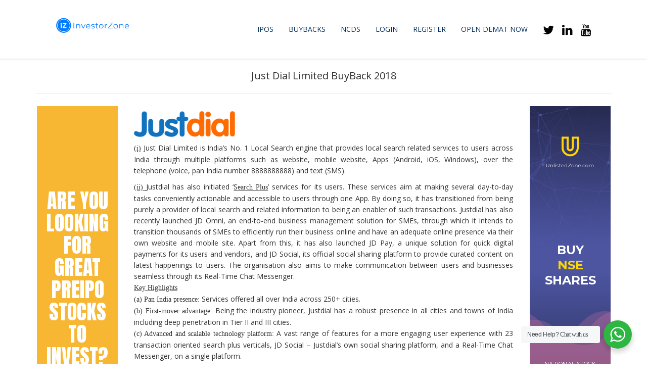

--- FILE ---
content_type: text/html; charset=UTF-8
request_url: https://investorzone.in/buyback/just-dial-limited-buyback-2018/
body_size: 30663
content:
<!DOCTYPE html>
<html lang="en-US">
<head>
<!-- Google Tag Manager -->
<script>(function(w,d,s,l,i){w[l]=w[l]||[];w[l].push({'gtm.start':
new Date().getTime(),event:'gtm.js'});var f=d.getElementsByTagName(s)[0],
j=d.createElement(s),dl=l!='dataLayer'?'&l='+l:'';j.async=true;j.src=
'https://www.googletagmanager.com/gtm.js?id='+i+dl;f.parentNode.insertBefore(j,f);
})(window,document,'script','dataLayer','GTM-TQS7T2B');</script>
<!-- End Google Tag Manager -->
    <meta charset="UTF-8">
    <meta name="viewport" content="width=device-width, initial-scale=1">
    <link rel="profile" href="http://gmpg.org/xfn/11">
    <link rel="pingback" href="https://investorzone.in/xmlrpc.php">
    <meta name='robots' content='index, follow, max-image-preview:large, max-snippet:-1, max-video-preview:-1' />
<meta name="robots" content="index, follow" />
	<!-- This site is optimized with the Yoast SEO plugin v26.7 - https://yoast.com/wordpress/plugins/seo/ -->
	<title>Just Dial Limited BuyBack 2018 - InvestorZone</title>
	<meta name="description" content="Just Dial Limited BuyBack 2018 Open Date, Close Date, Record Date, Acceptance Ratio, Allotment, Review, and Recommendation" />
	<link rel="canonical" href="https://investorzone.in/buyback/just-dial-limited-buyback-2018/" />
	<meta property="og:locale" content="en_US" />
	<meta property="og:type" content="article" />
	<meta property="og:title" content="Just Dial Limited BuyBack 2018 - InvestorZone" />
	<meta property="og:description" content="Just Dial Limited BuyBack 2018 Open Date, Close Date, Record Date, Acceptance Ratio, Allotment, Review, and Recommendation" />
	<meta property="og:url" content="https://investorzone.in/buyback/just-dial-limited-buyback-2018/" />
	<meta property="og:site_name" content="InvestorZone" />
	<meta property="article:modified_time" content="2020-11-03T03:17:45+00:00" />
	<meta property="og:image" content="https://d2un9pqbzgw43g.cloudfront.net/main/Just-Dial-Limited-BuyBack-2018.png" />
	<meta property="og:image:width" content="442" />
	<meta property="og:image:height" content="114" />
	<meta property="og:image:type" content="image/png" />
	<meta name="twitter:card" content="summary_large_image" />
	<meta name="twitter:label1" content="Est. reading time" />
	<meta name="twitter:data1" content="2 minutes" />
	<script type="application/ld+json" class="yoast-schema-graph">{"@context":"https://schema.org","@graph":[{"@type":"WebPage","@id":"https://investorzone.in/buyback/just-dial-limited-buyback-2018/","url":"https://investorzone.in/buyback/just-dial-limited-buyback-2018/","name":"Just Dial Limited BuyBack 2018 - InvestorZone","isPartOf":{"@id":"https://investorzone.in/#website"},"primaryImageOfPage":{"@id":"https://investorzone.in/buyback/just-dial-limited-buyback-2018/#primaryimage"},"image":{"@id":"https://investorzone.in/buyback/just-dial-limited-buyback-2018/#primaryimage"},"thumbnailUrl":"https://d2un9pqbzgw43g.cloudfront.net/main/Just-Dial-Limited-BuyBack-2018.png","datePublished":"2018-07-24T04:09:20+00:00","dateModified":"2020-11-03T03:17:45+00:00","description":"Just Dial Limited BuyBack 2018 Open Date, Close Date, Record Date, Acceptance Ratio, Allotment, Review, and Recommendation","breadcrumb":{"@id":"https://investorzone.in/buyback/just-dial-limited-buyback-2018/#breadcrumb"},"inLanguage":"en-US","potentialAction":[{"@type":"ReadAction","target":["https://investorzone.in/buyback/just-dial-limited-buyback-2018/"]}]},{"@type":"ImageObject","inLanguage":"en-US","@id":"https://investorzone.in/buyback/just-dial-limited-buyback-2018/#primaryimage","url":"https://d2un9pqbzgw43g.cloudfront.net/main/Just-Dial-Limited-BuyBack-2018.png","contentUrl":"https://d2un9pqbzgw43g.cloudfront.net/main/Just-Dial-Limited-BuyBack-2018.png","width":442,"height":114,"caption":"Just Dial Limited BuyBack 2018"},{"@type":"BreadcrumbList","@id":"https://investorzone.in/buyback/just-dial-limited-buyback-2018/#breadcrumb","itemListElement":[{"@type":"ListItem","position":1,"name":"Home","item":"https://investorzone.in/"},{"@type":"ListItem","position":2,"name":"Buyback","item":"https://investorzone.in/buyback/"},{"@type":"ListItem","position":3,"name":"Just Dial Limited BuyBack 2018"}]},{"@type":"WebSite","@id":"https://investorzone.in/#website","url":"https://investorzone.in/","name":"InvestorZone","description":"Because Investment Matters","potentialAction":[{"@type":"SearchAction","target":{"@type":"EntryPoint","urlTemplate":"https://investorzone.in/?s={search_term_string}"},"query-input":{"@type":"PropertyValueSpecification","valueRequired":true,"valueName":"search_term_string"}}],"inLanguage":"en-US"}]}</script>
	<!-- / Yoast SEO plugin. -->


<link rel='dns-prefetch' href='//static.addtoany.com' />
<link rel='dns-prefetch' href='//fonts.googleapis.com' />
<link rel="alternate" type="application/rss+xml" title="InvestorZone &raquo; Feed" href="https://investorzone.in/feed/" />
<link rel="alternate" type="application/rss+xml" title="InvestorZone &raquo; Comments Feed" href="https://investorzone.in/comments/feed/" />
<link rel="alternate" type="application/rss+xml" title="InvestorZone &raquo; Just Dial Limited BuyBack 2018 Comments Feed" href="https://investorzone.in/buyback/just-dial-limited-buyback-2018/feed/" />
<link rel="alternate" title="oEmbed (JSON)" type="application/json+oembed" href="https://investorzone.in/wp-json/oembed/1.0/embed?url=https%3A%2F%2Finvestorzone.in%2Fbuyback%2Fjust-dial-limited-buyback-2018%2F" />
<link rel="alternate" title="oEmbed (XML)" type="text/xml+oembed" href="https://investorzone.in/wp-json/oembed/1.0/embed?url=https%3A%2F%2Finvestorzone.in%2Fbuyback%2Fjust-dial-limited-buyback-2018%2F&#038;format=xml" />
<style id='wp-img-auto-sizes-contain-inline-css' type='text/css'>
img:is([sizes=auto i],[sizes^="auto," i]){contain-intrinsic-size:3000px 1500px}
/*# sourceURL=wp-img-auto-sizes-contain-inline-css */
</style>
<link rel='stylesheet' id='twb-open-sans-css' href='https://fonts.googleapis.com/css?family=Open+Sans%3A300%2C400%2C500%2C600%2C700%2C800&#038;display=swap' type='text/css' media='all' />
<link rel='stylesheet' id='twbbwg-global-css' href='https://investorzone.in/wp-content/plugins/photo-gallery/booster/assets/css/global.css' type='text/css' media='all' />
<link rel='stylesheet' id='sbi_styles-css' href='https://investorzone.in/wp-content/plugins/instagram-feed/css/sbi-styles.min.css' type='text/css' media='all' />
<style id='wp-emoji-styles-inline-css' type='text/css'>

	img.wp-smiley, img.emoji {
		display: inline !important;
		border: none !important;
		box-shadow: none !important;
		height: 1em !important;
		width: 1em !important;
		margin: 0 0.07em !important;
		vertical-align: -0.1em !important;
		background: none !important;
		padding: 0 !important;
	}
/*# sourceURL=wp-emoji-styles-inline-css */
</style>
<link rel='stylesheet' id='wp-block-library-css' href='https://investorzone.in/wp-includes/css/dist/block-library/style.min.css' type='text/css' media='all' />
<style id='classic-theme-styles-inline-css' type='text/css'>
/*! This file is auto-generated */
.wp-block-button__link{color:#fff;background-color:#32373c;border-radius:9999px;box-shadow:none;text-decoration:none;padding:calc(.667em + 2px) calc(1.333em + 2px);font-size:1.125em}.wp-block-file__button{background:#32373c;color:#fff;text-decoration:none}
/*# sourceURL=/wp-includes/css/classic-themes.min.css */
</style>
<style id='pdfemb-pdf-embedder-viewer-style-inline-css' type='text/css'>
.wp-block-pdfemb-pdf-embedder-viewer{max-width:none}

/*# sourceURL=https://investorzone.in/wp-content/plugins/pdf-embedder/block/build/style-index.css */
</style>
<style id='filebird-block-filebird-gallery-style-inline-css' type='text/css'>
ul.filebird-block-filebird-gallery{margin:auto!important;padding:0!important;width:100%}ul.filebird-block-filebird-gallery.layout-grid{display:grid;grid-gap:20px;align-items:stretch;grid-template-columns:repeat(var(--columns),1fr);justify-items:stretch}ul.filebird-block-filebird-gallery.layout-grid li img{border:1px solid #ccc;box-shadow:2px 2px 6px 0 rgba(0,0,0,.3);height:100%;max-width:100%;-o-object-fit:cover;object-fit:cover;width:100%}ul.filebird-block-filebird-gallery.layout-masonry{-moz-column-count:var(--columns);-moz-column-gap:var(--space);column-gap:var(--space);-moz-column-width:var(--min-width);columns:var(--min-width) var(--columns);display:block;overflow:auto}ul.filebird-block-filebird-gallery.layout-masonry li{margin-bottom:var(--space)}ul.filebird-block-filebird-gallery li{list-style:none}ul.filebird-block-filebird-gallery li figure{height:100%;margin:0;padding:0;position:relative;width:100%}ul.filebird-block-filebird-gallery li figure figcaption{background:linear-gradient(0deg,rgba(0,0,0,.7),rgba(0,0,0,.3) 70%,transparent);bottom:0;box-sizing:border-box;color:#fff;font-size:.8em;margin:0;max-height:100%;overflow:auto;padding:3em .77em .7em;position:absolute;text-align:center;width:100%;z-index:2}ul.filebird-block-filebird-gallery li figure figcaption a{color:inherit}

/*# sourceURL=https://investorzone.in/wp-content/plugins/filebird/blocks/filebird-gallery/build/style-index.css */
</style>
<link rel='stylesheet' id='nta-css-popup-css' href='https://investorzone.in/wp-content/plugins/wp-whatsapp/assets/dist/css/style.css' type='text/css' media='all' />
<style id='global-styles-inline-css' type='text/css'>
:root{--wp--preset--aspect-ratio--square: 1;--wp--preset--aspect-ratio--4-3: 4/3;--wp--preset--aspect-ratio--3-4: 3/4;--wp--preset--aspect-ratio--3-2: 3/2;--wp--preset--aspect-ratio--2-3: 2/3;--wp--preset--aspect-ratio--16-9: 16/9;--wp--preset--aspect-ratio--9-16: 9/16;--wp--preset--color--black: #000000;--wp--preset--color--cyan-bluish-gray: #abb8c3;--wp--preset--color--white: #ffffff;--wp--preset--color--pale-pink: #f78da7;--wp--preset--color--vivid-red: #cf2e2e;--wp--preset--color--luminous-vivid-orange: #ff6900;--wp--preset--color--luminous-vivid-amber: #fcb900;--wp--preset--color--light-green-cyan: #7bdcb5;--wp--preset--color--vivid-green-cyan: #00d084;--wp--preset--color--pale-cyan-blue: #8ed1fc;--wp--preset--color--vivid-cyan-blue: #0693e3;--wp--preset--color--vivid-purple: #9b51e0;--wp--preset--gradient--vivid-cyan-blue-to-vivid-purple: linear-gradient(135deg,rgb(6,147,227) 0%,rgb(155,81,224) 100%);--wp--preset--gradient--light-green-cyan-to-vivid-green-cyan: linear-gradient(135deg,rgb(122,220,180) 0%,rgb(0,208,130) 100%);--wp--preset--gradient--luminous-vivid-amber-to-luminous-vivid-orange: linear-gradient(135deg,rgb(252,185,0) 0%,rgb(255,105,0) 100%);--wp--preset--gradient--luminous-vivid-orange-to-vivid-red: linear-gradient(135deg,rgb(255,105,0) 0%,rgb(207,46,46) 100%);--wp--preset--gradient--very-light-gray-to-cyan-bluish-gray: linear-gradient(135deg,rgb(238,238,238) 0%,rgb(169,184,195) 100%);--wp--preset--gradient--cool-to-warm-spectrum: linear-gradient(135deg,rgb(74,234,220) 0%,rgb(151,120,209) 20%,rgb(207,42,186) 40%,rgb(238,44,130) 60%,rgb(251,105,98) 80%,rgb(254,248,76) 100%);--wp--preset--gradient--blush-light-purple: linear-gradient(135deg,rgb(255,206,236) 0%,rgb(152,150,240) 100%);--wp--preset--gradient--blush-bordeaux: linear-gradient(135deg,rgb(254,205,165) 0%,rgb(254,45,45) 50%,rgb(107,0,62) 100%);--wp--preset--gradient--luminous-dusk: linear-gradient(135deg,rgb(255,203,112) 0%,rgb(199,81,192) 50%,rgb(65,88,208) 100%);--wp--preset--gradient--pale-ocean: linear-gradient(135deg,rgb(255,245,203) 0%,rgb(182,227,212) 50%,rgb(51,167,181) 100%);--wp--preset--gradient--electric-grass: linear-gradient(135deg,rgb(202,248,128) 0%,rgb(113,206,126) 100%);--wp--preset--gradient--midnight: linear-gradient(135deg,rgb(2,3,129) 0%,rgb(40,116,252) 100%);--wp--preset--font-size--small: 13px;--wp--preset--font-size--medium: 20px;--wp--preset--font-size--large: 36px;--wp--preset--font-size--x-large: 42px;--wp--preset--spacing--20: 0.44rem;--wp--preset--spacing--30: 0.67rem;--wp--preset--spacing--40: 1rem;--wp--preset--spacing--50: 1.5rem;--wp--preset--spacing--60: 2.25rem;--wp--preset--spacing--70: 3.38rem;--wp--preset--spacing--80: 5.06rem;--wp--preset--shadow--natural: 6px 6px 9px rgba(0, 0, 0, 0.2);--wp--preset--shadow--deep: 12px 12px 50px rgba(0, 0, 0, 0.4);--wp--preset--shadow--sharp: 6px 6px 0px rgba(0, 0, 0, 0.2);--wp--preset--shadow--outlined: 6px 6px 0px -3px rgb(255, 255, 255), 6px 6px rgb(0, 0, 0);--wp--preset--shadow--crisp: 6px 6px 0px rgb(0, 0, 0);}:where(.is-layout-flex){gap: 0.5em;}:where(.is-layout-grid){gap: 0.5em;}body .is-layout-flex{display: flex;}.is-layout-flex{flex-wrap: wrap;align-items: center;}.is-layout-flex > :is(*, div){margin: 0;}body .is-layout-grid{display: grid;}.is-layout-grid > :is(*, div){margin: 0;}:where(.wp-block-columns.is-layout-flex){gap: 2em;}:where(.wp-block-columns.is-layout-grid){gap: 2em;}:where(.wp-block-post-template.is-layout-flex){gap: 1.25em;}:where(.wp-block-post-template.is-layout-grid){gap: 1.25em;}.has-black-color{color: var(--wp--preset--color--black) !important;}.has-cyan-bluish-gray-color{color: var(--wp--preset--color--cyan-bluish-gray) !important;}.has-white-color{color: var(--wp--preset--color--white) !important;}.has-pale-pink-color{color: var(--wp--preset--color--pale-pink) !important;}.has-vivid-red-color{color: var(--wp--preset--color--vivid-red) !important;}.has-luminous-vivid-orange-color{color: var(--wp--preset--color--luminous-vivid-orange) !important;}.has-luminous-vivid-amber-color{color: var(--wp--preset--color--luminous-vivid-amber) !important;}.has-light-green-cyan-color{color: var(--wp--preset--color--light-green-cyan) !important;}.has-vivid-green-cyan-color{color: var(--wp--preset--color--vivid-green-cyan) !important;}.has-pale-cyan-blue-color{color: var(--wp--preset--color--pale-cyan-blue) !important;}.has-vivid-cyan-blue-color{color: var(--wp--preset--color--vivid-cyan-blue) !important;}.has-vivid-purple-color{color: var(--wp--preset--color--vivid-purple) !important;}.has-black-background-color{background-color: var(--wp--preset--color--black) !important;}.has-cyan-bluish-gray-background-color{background-color: var(--wp--preset--color--cyan-bluish-gray) !important;}.has-white-background-color{background-color: var(--wp--preset--color--white) !important;}.has-pale-pink-background-color{background-color: var(--wp--preset--color--pale-pink) !important;}.has-vivid-red-background-color{background-color: var(--wp--preset--color--vivid-red) !important;}.has-luminous-vivid-orange-background-color{background-color: var(--wp--preset--color--luminous-vivid-orange) !important;}.has-luminous-vivid-amber-background-color{background-color: var(--wp--preset--color--luminous-vivid-amber) !important;}.has-light-green-cyan-background-color{background-color: var(--wp--preset--color--light-green-cyan) !important;}.has-vivid-green-cyan-background-color{background-color: var(--wp--preset--color--vivid-green-cyan) !important;}.has-pale-cyan-blue-background-color{background-color: var(--wp--preset--color--pale-cyan-blue) !important;}.has-vivid-cyan-blue-background-color{background-color: var(--wp--preset--color--vivid-cyan-blue) !important;}.has-vivid-purple-background-color{background-color: var(--wp--preset--color--vivid-purple) !important;}.has-black-border-color{border-color: var(--wp--preset--color--black) !important;}.has-cyan-bluish-gray-border-color{border-color: var(--wp--preset--color--cyan-bluish-gray) !important;}.has-white-border-color{border-color: var(--wp--preset--color--white) !important;}.has-pale-pink-border-color{border-color: var(--wp--preset--color--pale-pink) !important;}.has-vivid-red-border-color{border-color: var(--wp--preset--color--vivid-red) !important;}.has-luminous-vivid-orange-border-color{border-color: var(--wp--preset--color--luminous-vivid-orange) !important;}.has-luminous-vivid-amber-border-color{border-color: var(--wp--preset--color--luminous-vivid-amber) !important;}.has-light-green-cyan-border-color{border-color: var(--wp--preset--color--light-green-cyan) !important;}.has-vivid-green-cyan-border-color{border-color: var(--wp--preset--color--vivid-green-cyan) !important;}.has-pale-cyan-blue-border-color{border-color: var(--wp--preset--color--pale-cyan-blue) !important;}.has-vivid-cyan-blue-border-color{border-color: var(--wp--preset--color--vivid-cyan-blue) !important;}.has-vivid-purple-border-color{border-color: var(--wp--preset--color--vivid-purple) !important;}.has-vivid-cyan-blue-to-vivid-purple-gradient-background{background: var(--wp--preset--gradient--vivid-cyan-blue-to-vivid-purple) !important;}.has-light-green-cyan-to-vivid-green-cyan-gradient-background{background: var(--wp--preset--gradient--light-green-cyan-to-vivid-green-cyan) !important;}.has-luminous-vivid-amber-to-luminous-vivid-orange-gradient-background{background: var(--wp--preset--gradient--luminous-vivid-amber-to-luminous-vivid-orange) !important;}.has-luminous-vivid-orange-to-vivid-red-gradient-background{background: var(--wp--preset--gradient--luminous-vivid-orange-to-vivid-red) !important;}.has-very-light-gray-to-cyan-bluish-gray-gradient-background{background: var(--wp--preset--gradient--very-light-gray-to-cyan-bluish-gray) !important;}.has-cool-to-warm-spectrum-gradient-background{background: var(--wp--preset--gradient--cool-to-warm-spectrum) !important;}.has-blush-light-purple-gradient-background{background: var(--wp--preset--gradient--blush-light-purple) !important;}.has-blush-bordeaux-gradient-background{background: var(--wp--preset--gradient--blush-bordeaux) !important;}.has-luminous-dusk-gradient-background{background: var(--wp--preset--gradient--luminous-dusk) !important;}.has-pale-ocean-gradient-background{background: var(--wp--preset--gradient--pale-ocean) !important;}.has-electric-grass-gradient-background{background: var(--wp--preset--gradient--electric-grass) !important;}.has-midnight-gradient-background{background: var(--wp--preset--gradient--midnight) !important;}.has-small-font-size{font-size: var(--wp--preset--font-size--small) !important;}.has-medium-font-size{font-size: var(--wp--preset--font-size--medium) !important;}.has-large-font-size{font-size: var(--wp--preset--font-size--large) !important;}.has-x-large-font-size{font-size: var(--wp--preset--font-size--x-large) !important;}
:where(.wp-block-post-template.is-layout-flex){gap: 1.25em;}:where(.wp-block-post-template.is-layout-grid){gap: 1.25em;}
:where(.wp-block-term-template.is-layout-flex){gap: 1.25em;}:where(.wp-block-term-template.is-layout-grid){gap: 1.25em;}
:where(.wp-block-columns.is-layout-flex){gap: 2em;}:where(.wp-block-columns.is-layout-grid){gap: 2em;}
:root :where(.wp-block-pullquote){font-size: 1.5em;line-height: 1.6;}
/*# sourceURL=global-styles-inline-css */
</style>
<link rel='stylesheet' id='contact-form-7-css' href='https://investorzone.in/wp-content/plugins/contact-form-7/includes/css/styles.css' type='text/css' media='all' />
<link rel='stylesheet' id='stm-stm-css' href='https://investorzone.in/wp-content/uploads/stm_fonts/stm/stm.css' type='text/css' media='all' />
<link rel='stylesheet' id='bwg_fonts-css' href='https://investorzone.in/wp-content/plugins/photo-gallery/css/bwg-fonts/fonts.css' type='text/css' media='all' />
<link rel='stylesheet' id='sumoselect-css' href='https://investorzone.in/wp-content/plugins/photo-gallery/css/sumoselect.min.css' type='text/css' media='all' />
<link rel='stylesheet' id='mCustomScrollbar-css' href='https://investorzone.in/wp-content/plugins/photo-gallery/css/jquery.mCustomScrollbar.min.css' type='text/css' media='all' />
<link rel='stylesheet' id='bwg_googlefonts-css' href='https://fonts.googleapis.com/css?family=Ubuntu&#038;subset=greek,latin,greek-ext,vietnamese,cyrillic-ext,latin-ext,cyrillic' type='text/css' media='all' />
<link rel='stylesheet' id='bwg_frontend-css' href='https://investorzone.in/wp-content/plugins/photo-gallery/css/styles.min.css' type='text/css' media='all' />
<link rel='stylesheet' id='tp_twitter_plugin_css-css' href='https://investorzone.in/wp-content/plugins/recent-tweets-widget/tp_twitter_plugin.css' type='text/css' media='screen' />
<link rel='stylesheet' id='rs-plugin-settings-css' href='https://investorzone.in/wp-content/plugins/revslider/public/assets/css/rs6.css' type='text/css' media='all' />
<style id='rs-plugin-settings-inline-css' type='text/css'>
#rs-demo-id {}
/*# sourceURL=rs-plugin-settings-inline-css */
</style>
<link rel='stylesheet' id='bootstrap-css' href='https://investorzone.in/wp-content/themes/consulting/assets/css/bootstrap.min.css' type='text/css' media='all' />
<link rel='stylesheet' id='font-awesome-css' href='https://investorzone.in/wp-content/themes/consulting/assets/css/font-awesome.min.css' type='text/css' media='all' />
<link rel='stylesheet' id='consulting-style-css' href='https://investorzone.in/wp-content/themes/consulting_child/style.css' type='text/css' media='all' />
<link rel='stylesheet' id='consulting-layout-css' href='https://investorzone.in/wp-content/themes/consulting/assets/css/layouts/layout_miami/main.css' type='text/css' media='all' />
<style id='consulting-layout-inline-css' type='text/css'>
.page_title{ }.mtc, .mtc_h:hover{
					color: #1bcb81!important
				}.stc, .stc_h:hover{
					color: #002e5b!important
				}.ttc, .ttc_h:hover{
					color: #1bcb81!important
				}.mbc, .mbc_h:hover, .stm-search .stm_widget_search button{
					background-color: #1bcb81!important
				}.sbc, .sbc_h:hover{
					background-color: #002e5b!important
				}.tbc, .tbc_h:hover{
					background-color: #1bcb81!important
				}.mbdc, .mbdc_h:hover{
					border-color: #1bcb81!important
				}.sbdc, .sbdc_h:hover{
					border-color: #002e5b!important
				}.tbdc, .tbdc_h:hover{
					border-color: #1bcb81!important
				}
/*# sourceURL=consulting-layout-inline-css */
</style>
<link rel='stylesheet' id='select2-css' href='https://investorzone.in/wp-content/themes/consulting/assets/css/select2.min.css' type='text/css' media='all' />
<link rel='stylesheet' id='header_builder-css' href='https://investorzone.in/wp-content/themes/consulting/assets/css/header_builder.css' type='text/css' media='all' />
<link rel='stylesheet' id='consulting-default-font-css' href='https://fonts.googleapis.com/css?family=Open+Sans%3A400%2C300%2C300italic%2C400italic%2C600%2C600italic%2C700%2C700italic%2C800%2C800italic%26subset%3Dlatin%2Cgreek%2Cgreek-ext%2Cvietnamese%2Ccyrillic-ext%2Clatin-ext%2Ccyrillic%7CMontserrat%3A400%2C500%2C600%2C600semi-bold%2C700%2C700bold' type='text/css' media='all' />
<link rel='stylesheet' id='consulting-global-styles-css' href='https://investorzone.in/wp-content/themes/consulting/assets/css/layouts/global_styles/main.css' type='text/css' media='all' />
<style id='consulting-global-styles-inline-css' type='text/css'>

    
        .elementor-widget-video .eicon-play {
            border-color: #1bcb81;
            background-color: #1bcb81;
        }

        .elementor-widget-wp-widget-nav_menu ul li,
        .elementor-widget-wp-widget-nav_menu ul li a {
            color: #1bcb81;
        }

        .elementor-widget-wp-widget-nav_menu ul li.current-cat:hover>a,
        .elementor-widget-wp-widget-nav_menu ul li.current-cat>a,
        .elementor-widget-wp-widget-nav_menu ul li.current-menu-item:hover>a,
        .elementor-widget-wp-widget-nav_menu ul li.current-menu-item>a,
        .elementor-widget-wp-widget-nav_menu ul li.current_page_item:hover>a,
        .elementor-widget-wp-widget-nav_menu ul li.current_page_item>a,
        .elementor-widget-wp-widget-nav_menu ul li:hover>a {
            border-left-color: #002e5b;
        }

        div.elementor-widget-button a.elementor-button,
        div.elementor-widget-button .elementor-button {
            background-color: #1bcb81;
        }

        div.elementor-widget-button a.elementor-button:hover,
        div.elementor-widget-button .elementor-button:hover {
            background-color: #1bcb81;
            color: #1bcb81;
        }

        .elementor-default .elementor-text-editor ul:not(.elementor-editor-element-settings) li:before,
        .elementor-default .elementor-widget-text-editor ul:not(.elementor-editor-element-settings) li:before {
            color: #002e5b;
        }

        .consulting_elementor_wrapper .elementor-tabs .elementor-tabs-content-wrapper .elementor-tab-mobile-title,
        .consulting_elementor_wrapper .elementor-tabs .elementor-tabs-wrapper .elementor-tab-title {
            background-color: #1bcb81;
        }

        .consulting_elementor_wrapper .elementor-tabs .elementor-tabs-content-wrapper .elementor-tab-mobile-title,
        .consulting_elementor_wrapper .elementor-tabs .elementor-tabs-wrapper .elementor-tab-title a {
            color: #1bcb81;
        }

        .consulting_elementor_wrapper .elementor-tabs .elementor-tabs-content-wrapper .elementor-tab-mobile-title.elementor-active,
        .consulting_elementor_wrapper .elementor-tabs .elementor-tabs-wrapper .elementor-tab-title.elementor-active {
            background-color: #1bcb81;
        }

        .consulting_elementor_wrapper .elementor-tabs .elementor-tabs-content-wrapper .elementor-tab-mobile-title.elementor-active,
        .consulting_elementor_wrapper .elementor-tabs .elementor-tabs-wrapper .elementor-tab-title.elementor-active a {
            color: #1bcb81;
        }

        .radial-progress .circle .mask .fill {
            background-color: #1bcb81;
        }

    

    
/*# sourceURL=consulting-global-styles-inline-css */
</style>
<link rel='stylesheet' id='addtoany-css' href='https://investorzone.in/wp-content/plugins/add-to-any/addtoany.min.css' type='text/css' media='all' />
<link rel='stylesheet' id='stm_hb_main-css' href='https://investorzone.in/wp-content/plugins/pearl-header-builder/assets/frontend/assets/css/header/main.css' type='text/css' media='all' />
<link rel='stylesheet' id='stm_hb_sticky-css' href='https://investorzone.in/wp-content/plugins/pearl-header-builder/assets/frontend/assets/vendor/sticky.css' type='text/css' media='all' />
<link rel='stylesheet' id='fontawesome-css' href='https://investorzone.in/wp-content/plugins/pearl-header-builder/assets/frontend/assets/css/font-awesome.min.css' type='text/css' media='all' />
<link rel='stylesheet' id='font-awesome-min-css-css' href='https://investorzone.in/wp-content/plugins/investorzone/includes/front-end/../../assets/front/css/font-awesome.min.css' type='text/css' media='all' />
<link rel='stylesheet' id='bootstrap-min-css-css' href='https://investorzone.in/wp-content/plugins/investorzone/includes/front-end/../../assets/front/css/bootstrap.min.css' type='text/css' media='all' />
<link rel='stylesheet' id='tab-css-css' href='https://investorzone.in/wp-content/plugins/investorzone/includes/front-end/../../assets/front/css/tab.css' type='text/css' media='all' />
<link rel='stylesheet' id='investor-front-css-css' href='https://investorzone.in/wp-content/plugins/investorzone/includes/front-end/../../assets/front/css/investor-front.css' type='text/css' media='all' />
<script type="text/javascript" src="https://investorzone.in/wp-includes/js/jquery/jquery.min.js" id="jquery-core-js"></script>
<script type="text/javascript" src="https://investorzone.in/wp-includes/js/jquery/jquery-migrate.min.js" id="jquery-migrate-js"></script>
<script type="text/javascript" src="https://investorzone.in/wp-content/plugins/photo-gallery/booster/assets/js/circle-progress.js" id="twbbwg-circle-js"></script>
<script type="text/javascript" id="twbbwg-global-js-extra">
/* <![CDATA[ */
var twb = {"nonce":"03ed464f12","ajax_url":"https://investorzone.in/wp-admin/admin-ajax.php","plugin_url":"https://investorzone.in/wp-content/plugins/photo-gallery/booster","href":"https://investorzone.in/wp-admin/admin.php?page=twbbwg_photo-gallery"};
var twb = {"nonce":"03ed464f12","ajax_url":"https://investorzone.in/wp-admin/admin-ajax.php","plugin_url":"https://investorzone.in/wp-content/plugins/photo-gallery/booster","href":"https://investorzone.in/wp-admin/admin.php?page=twbbwg_photo-gallery"};
//# sourceURL=twbbwg-global-js-extra
/* ]]> */
</script>
<script type="text/javascript" src="https://investorzone.in/wp-content/plugins/photo-gallery/booster/assets/js/global.js" id="twbbwg-global-js"></script>
<script type="text/javascript" id="addtoany-core-js-before">
/* <![CDATA[ */
window.a2a_config=window.a2a_config||{};a2a_config.callbacks=[];a2a_config.overlays=[];a2a_config.templates={};

//# sourceURL=addtoany-core-js-before
/* ]]> */
</script>
<script type="text/javascript" defer src="https://static.addtoany.com/menu/page.js" id="addtoany-core-js"></script>
<script type="text/javascript" defer src="https://investorzone.in/wp-content/plugins/add-to-any/addtoany.min.js" id="addtoany-jquery-js"></script>
<script type="text/javascript" src="https://investorzone.in/wp-content/plugins/photo-gallery/js/jquery.sumoselect.min.js" id="sumoselect-js"></script>
<script type="text/javascript" src="https://investorzone.in/wp-content/plugins/photo-gallery/js/tocca.min.js" id="bwg_mobile-js"></script>
<script type="text/javascript" src="https://investorzone.in/wp-content/plugins/photo-gallery/js/jquery.mCustomScrollbar.concat.min.js" id="mCustomScrollbar-js"></script>
<script type="text/javascript" src="https://investorzone.in/wp-content/plugins/photo-gallery/js/jquery.fullscreen.min.js" id="jquery-fullscreen-js"></script>
<script type="text/javascript" id="bwg_frontend-js-extra">
/* <![CDATA[ */
var bwg_objectsL10n = {"bwg_field_required":"field is required.","bwg_mail_validation":"This is not a valid email address.","bwg_search_result":"There are no images matching your search.","bwg_select_tag":"Select Tag","bwg_order_by":"Order By","bwg_search":"Search","bwg_show_ecommerce":"Show Ecommerce","bwg_hide_ecommerce":"Hide Ecommerce","bwg_show_comments":"Show Comments","bwg_hide_comments":"Hide Comments","bwg_restore":"Restore","bwg_maximize":"Maximize","bwg_fullscreen":"Fullscreen","bwg_exit_fullscreen":"Exit Fullscreen","bwg_search_tag":"SEARCH...","bwg_tag_no_match":"No tags found","bwg_all_tags_selected":"All tags selected","bwg_tags_selected":"tags selected","play":"Play","pause":"Pause","is_pro":"","bwg_play":"Play","bwg_pause":"Pause","bwg_hide_info":"Hide info","bwg_show_info":"Show info","bwg_hide_rating":"Hide rating","bwg_show_rating":"Show rating","ok":"Ok","cancel":"Cancel","select_all":"Select all","lazy_load":"0","lazy_loader":"https://investorzone.in/wp-content/plugins/photo-gallery/images/ajax_loader.png","front_ajax":"0","bwg_tag_see_all":"see all tags","bwg_tag_see_less":"see less tags"};
//# sourceURL=bwg_frontend-js-extra
/* ]]> */
</script>
<script type="text/javascript" src="https://investorzone.in/wp-content/plugins/photo-gallery/js/scripts.min.js" id="bwg_frontend-js"></script>
<script type="text/javascript" src="https://investorzone.in/wp-content/plugins/revslider/public/assets/js/rbtools.min.js" id="tp-tools-js"></script>
<script type="text/javascript" src="https://investorzone.in/wp-content/plugins/revslider/public/assets/js/rs6.min.js" id="revmin-js"></script>
<script type="text/javascript" src="https://investorzone.in/wp-content/plugins/investorzone/includes/front-end/../../assets/front/js/bootstrap.min.js" id="bootstrap.min-js-js"></script>
<script type="text/javascript" id="investorzone-front-js-js-extra">
/* <![CDATA[ */
var Investorzone_front_js = {"ajaxurl":"https://investorzone.in/wp-admin/admin-ajax.php"};
//# sourceURL=investorzone-front-js-js-extra
/* ]]> */
</script>
<script type="text/javascript" src="https://investorzone.in/wp-content/plugins/investorzone/includes/front-end/../../assets/front/js/investorzone-front.js" id="investorzone-front-js-js"></script>
<script type="text/javascript" src="https://investorzone.in/wp-content/plugins/investorzone/includes/front-end/../../assets/front/js/graph-loader.js" id="graph-loader-js-js"></script>
<link rel="https://api.w.org/" href="https://investorzone.in/wp-json/" /><link rel="alternate" title="JSON" type="application/json" href="https://investorzone.in/wp-json/wp/v2/buybacks/2633" /><link rel="EditURI" type="application/rsd+xml" title="RSD" href="https://investorzone.in/xmlrpc.php?rsd" />
<meta name="generator" content="WordPress 6.9" />
<link rel='shortlink' href='https://investorzone.in/?p=2633' />
        <script type="text/javascript">
            var ajaxurl = 'https://investorzone.in/wp-admin/admin-ajax.php';
            var stm_ajax_load_events = 'b1b350741c';
            var stm_ajax_load_portfolio = '760465ea95';
            var stm_ajax_add_event_member_sc = 'b8cfe1cbd6';
            var stm_custom_register = '906457d442';
            var stm_get_prices = '5763fe04cd';
            var stm_get_history = 'aea2d32a39';
            var consulting_install_plugin = 'dd6fcf428e';
            var stm_ajax_add_review = '4f68cb5410';
        </script>
        <meta name="generator" content="Elementor 3.34.1; features: additional_custom_breakpoints; settings: css_print_method-external, google_font-enabled, font_display-auto">
			<style>
				.e-con.e-parent:nth-of-type(n+4):not(.e-lazyloaded):not(.e-no-lazyload),
				.e-con.e-parent:nth-of-type(n+4):not(.e-lazyloaded):not(.e-no-lazyload) * {
					background-image: none !important;
				}
				@media screen and (max-height: 1024px) {
					.e-con.e-parent:nth-of-type(n+3):not(.e-lazyloaded):not(.e-no-lazyload),
					.e-con.e-parent:nth-of-type(n+3):not(.e-lazyloaded):not(.e-no-lazyload) * {
						background-image: none !important;
					}
				}
				@media screen and (max-height: 640px) {
					.e-con.e-parent:nth-of-type(n+2):not(.e-lazyloaded):not(.e-no-lazyload),
					.e-con.e-parent:nth-of-type(n+2):not(.e-lazyloaded):not(.e-no-lazyload) * {
						background-image: none !important;
					}
				}
			</style>
			<meta name="generator" content="Powered by Slider Revolution 6.4.6 - responsive, Mobile-Friendly Slider Plugin for WordPress with comfortable drag and drop interface." />
<link rel="icon" href="https://d2un9pqbzgw43g.cloudfront.net/main/icon-100x100.png" sizes="32x32" />
<link rel="icon" href="https://d2un9pqbzgw43g.cloudfront.net/main/icon-300x300.png" sizes="192x192" />
<link rel="apple-touch-icon" href="https://d2un9pqbzgw43g.cloudfront.net/main/icon-300x300.png" />
<meta name="msapplication-TileImage" content="https://d2un9pqbzgw43g.cloudfront.net/main/icon-300x300.png" />
<script type="text/javascript">function setREVStartSize(e){
			//window.requestAnimationFrame(function() {				 
				window.RSIW = window.RSIW===undefined ? window.innerWidth : window.RSIW;	
				window.RSIH = window.RSIH===undefined ? window.innerHeight : window.RSIH;	
				try {								
					var pw = document.getElementById(e.c).parentNode.offsetWidth,
						newh;
					pw = pw===0 || isNaN(pw) ? window.RSIW : pw;
					e.tabw = e.tabw===undefined ? 0 : parseInt(e.tabw);
					e.thumbw = e.thumbw===undefined ? 0 : parseInt(e.thumbw);
					e.tabh = e.tabh===undefined ? 0 : parseInt(e.tabh);
					e.thumbh = e.thumbh===undefined ? 0 : parseInt(e.thumbh);
					e.tabhide = e.tabhide===undefined ? 0 : parseInt(e.tabhide);
					e.thumbhide = e.thumbhide===undefined ? 0 : parseInt(e.thumbhide);
					e.mh = e.mh===undefined || e.mh=="" || e.mh==="auto" ? 0 : parseInt(e.mh,0);		
					if(e.layout==="fullscreen" || e.l==="fullscreen") 						
						newh = Math.max(e.mh,window.RSIH);					
					else{					
						e.gw = Array.isArray(e.gw) ? e.gw : [e.gw];
						for (var i in e.rl) if (e.gw[i]===undefined || e.gw[i]===0) e.gw[i] = e.gw[i-1];					
						e.gh = e.el===undefined || e.el==="" || (Array.isArray(e.el) && e.el.length==0)? e.gh : e.el;
						e.gh = Array.isArray(e.gh) ? e.gh : [e.gh];
						for (var i in e.rl) if (e.gh[i]===undefined || e.gh[i]===0) e.gh[i] = e.gh[i-1];
											
						var nl = new Array(e.rl.length),
							ix = 0,						
							sl;					
						e.tabw = e.tabhide>=pw ? 0 : e.tabw;
						e.thumbw = e.thumbhide>=pw ? 0 : e.thumbw;
						e.tabh = e.tabhide>=pw ? 0 : e.tabh;
						e.thumbh = e.thumbhide>=pw ? 0 : e.thumbh;					
						for (var i in e.rl) nl[i] = e.rl[i]<window.RSIW ? 0 : e.rl[i];
						sl = nl[0];									
						for (var i in nl) if (sl>nl[i] && nl[i]>0) { sl = nl[i]; ix=i;}															
						var m = pw>(e.gw[ix]+e.tabw+e.thumbw) ? 1 : (pw-(e.tabw+e.thumbw)) / (e.gw[ix]);					
						newh =  (e.gh[ix] * m) + (e.tabh + e.thumbh);
					}				
					if(window.rs_init_css===undefined) window.rs_init_css = document.head.appendChild(document.createElement("style"));					
					document.getElementById(e.c).height = newh+"px";
					window.rs_init_css.innerHTML += "#"+e.c+"_wrapper { height: "+newh+"px }";				
				} catch(e){
					console.log("Failure at Presize of Slider:" + e)
				}					   
			//});
		  };</script>
		<style type="text/css" id="wp-custom-css">
			.post_bottom .tags a:hover {
    background-color: #007aff !important;
}

.stm_post_details .comments_num .fa
{color: #777 !important;}

numbers.current, .page-numbers .page-numbers:hover{
color: #007aff !important;	
}

numbers.current, .page-numbers .page-numbers:hover{
	
border-color: #007aff !important;	
}

numbers.current, .page-numbers .page-numbers{
	
color: #007aff !important;	
}
numbers.current, .page-numbers .page-numbers:border
{	
border-color: #007aff !important;	
}

.page-numbers .page-numbers.current, .page-numbers .page-numbers:hover 
{	
border-color: #007aff !important;	
}
.widget.widget_search .search-form button:hover
{color: #007aff !important;}

.widget.widget_search .search-form button
{
    background-color: #007aff !important;
}

.widget.widget_archive ul li a, .widget.widget_categories ul li a, .widget.widget_meta ul li a, .widget.widget_product_categories ul li a
{color: #002e5b !important;}





		</style>
		<!-- Google Tag Manager IZUZ -->
<script>(function(w,d,s,l,i){w[l]=w[l]||[];w[l].push({'gtm.start':
new Date().getTime(),event:'gtm.js'});var f=d.getElementsByTagName(s)[0],
j=d.createElement(s),dl=l!='dataLayer'?'&l='+l:'';j.async=true;j.src=
'https://www.googletagmanager.com/gtm.js?id='+i+dl;f.parentNode.insertBefore(j,f);
})(window,document,'script','dataLayer','GTM-NW9R223');</script>
<!-- End Google Tag Manager UZIZ -->
<meta name="google-site-verification" content="rfIxN7phdnVHSrAn4eInNwuf0eVCghpLLgknA5H02AM" />
</head>
<body class="wp-singular buyback-template-default single single-buyback postid-2633 wp-theme-consulting wp-child-theme-consulting_child site_layout_miami  header_full_width elementor-default elementor-kit-6883">
<!-- Google Tag Manager (noscript) -->
<noscript><iframe src="https://www.googletagmanager.com/ns.html?id=GTM-TQS7T2B"
height="0" width="0" style="display:none;visibility:hidden"></iframe></noscript>
<!-- End Google Tag Manager (noscript) -->

<!-- Google Tag Manager (noscript) UZIZ -->
<noscript><iframe src="https://www.googletagmanager.com/ns.html?id=GTM-NW9R223"
height="0" width="0" style="display:none;visibility:hidden"></iframe></noscript>
<!-- End Google Tag Manager (noscript) UZIZ -->
<div id="wrapper">
    <div id="fullpage" class="content_wrapper">
                        <header id="header">
                         <!--Header builder BEGIN-->
            <style id='hb-inline-music-1-inline-css' type='text/css'>
@media (max-width:1023px) and (min-width:425px) {.stm-header__element.object217{order: -2100}}@media (max-width:425px) {.stm-header__element.object217{order: -2100}}.stm-header__element.object217{}@media (max-width:1023px) and (min-width:425px) {.stm-header__element.object270{order: -2300}}@media (max-width:425px) {.stm-header__element.object270{order: -2300}}.stm-header__element.object270{}@media (max-width:1023px) and (min-width:425px) {.stm-header__element.object341{order: -2310}}@media (max-width:425px) {.stm-header__element.object341{order: -2310}}.stm-header__element.object341{}.stm-header{}.stm-header:before{}.stm-header__row_color_top{} .stm-header__row_color_top .stm-icontext__text {color:;} .stm-header__row_color_top a {color:;} .stm-header__row_color_top .dropdown-toggle {color:!important;} .stm-header__row_color_top a:hover, .stm-navigation__default > ul > li > a:hover {color:!important;} .stm-header__row_color_top li:hover a {color:;} .stm-header__row_color_top .stm-switcher__trigger_default:after {border-top-color:;} .stm-header__row_color_top .dropdown-toggle:after {border-top-color:!important;}.stm-header__row_color_top:before{}.stm-header__row_color_center{padding-top:35px;padding-bottom:35px;color:#010101;} .stm-header__row_color_center .stm-icontext__text {color:#010101;} .stm-header__row_color_center a {color:#010101;} .stm-header__row_color_center .dropdown-toggle {color:#010101!important;} .stm-header__row_color_center li:hover > a {color:#007aff!important;} .stm-header__row_color_center a:hover, .stm-navigation__default > ul > li > a:hover {color:#007aff!important;} .stm-header__row_color_center a > .divider {color:#010101!important;} .stm-header__row_color_center a:hover > .divider {color:#010101!important;} .stm-header__row_color_center li:hover > a > .divider {color:#010101!important;} .stm-header__row_color_center .stm-switcher__trigger_default:after {border-top-color:#010101;} .stm-header__row_color_center .dropdown-toggle:after {border-top-color:#010101!important;}.stm-header__row_color_center:before{}.stm-header__row_color_bottom{} .stm-header__row_color_bottom .stm-icontext__text {color:;} .stm-header__row_color_bottom a {color:;} .stm-header__row_color_bottom .dropdown-toggle {color:!important;} .stm-header__row_color_bottom a:hover, .stm-navigation__default > ul > li > a:hover {color:!important;} .stm-header__row_color_bottom li:hover a {color:;} .stm-header__row_color_bottom .stm-switcher__trigger_default:after {border-top-color:;} .stm-header__row_color_bottom .dropdown-toggle:after {border-top-color:!important;}.stm-header__row_color_bottom:before{}.stm_hb_mtc,.stm_hb_mtc_h:hover,.stm_hb_mtc_b:before,.stm_hb_mtc_b_h:hover:before,.stm_hb_mtc_a:after,.stm_hb_mtc_a_h:hover:after,.stm_hb_mtc_a_h.active,.mini-cart{color:#007aff !important}.stm_hb_stc,.stm_hb_stc_h:hover,.stm_hb_stc_a:after,.stm_hb_stc_a_h:hover:after,.stm_hb_stc_b:before,.stm_hb_stc_b_h:hover:before{color:#007aff !important}.stm_hb_ttc,.stm_hb_ttc_h:hover,.stm_hb_ttc_a:after,.stm_hb_ttc_a_h:hover:after,.stm_hb_ttc_b:before,.stm_hb_ttc_b_h:hover:before{color:#007aff !important}.stm_hb_mbc,.stm_hb_mbc_h:hover,.stm_hb_mbc_b:before,.stm_hb_mbc_b_h:hover:before,.stm_hb_mbc_a:after,.stm_hb_mbc_a_h:hover:after,.stm_hb_mbc_h.active,.stm-search .stm_widget_search button[type=submit]{background-color:#007aff !important}.stm_hb_sbc,.stm_hb_sbc_h:hover,.stm_hb_sbc_a:after,.stm_hb_sbc_a_h:hover:after,.stm_hb_sbc_b:before,.stm_hb_sbc_b_h:hover:before{background-color:#007aff !important}.stm_hb_tbc,.stm_hb_tbc_h:hover,.stm_hb_tbc_h.active,.stm_hb_tbc_a:after,.stm_hb_tbc_a_h:hover:after,.stm_hb_tbc_b:before,.stm_hb_tbc_b_h:hover:before{background-color:#007aff !important}.stm_hb_mbdc,.stm_hb_mbdc_h:hover,.stm_hb_mbdc_b:before,.stm_hb_mbdc_b_h:hover:before,.stm_hb_mbdc_a:after,.stm_hb_mbdc_a_h:hover:after,.stm-search .stm_widget_search .form-control:focus{border-color:#007aff !important}.stm_hb_sbdc,.stm_hb_sbdc_h:hover,.stm_hb_sbdc_a:after,.stm_hb_sbdc_a_h:hover:after,.stm_hb_sbdc_b:before,.stm_hb_sbdc_b_h:hover:before{border-color:#007aff !important}.stm_hb_tbdc,.stm_hb_tbdc_h:hover,.stm_hb_tbdc_a:after,.stm_hb_tbdc_a_h:hover:after,.stm_hb_tbdc_b:before,.stm_hb_tbdc_b_h:hover:before{border-color:#007aff !important}.stm-header__row_color > .container{max-width:1800px;}
/*# sourceURL=hb-inline-music-1-inline-css */
</style>

<div class="stm-header stm-header__hb" id="stm_music">
					
			<div class="stm-header__row_color stm-header__row_color_center elements_in_row_2">
				<div class="container">
					<div class="stm-header__row stm-header__row_center">
														<div class="stm-header__cell stm-header__cell_left">
																			<div class="stm-header__element object217 stm-header__element_">
											

	<div class="stm-logo">
		<a href="https://investorzone.in" title="">
                            <img width="300" height="64" src="https://d2un9pqbzgw43g.cloudfront.net/main/logo-iz-color-300x64-1.png" class="attachment-full size-full" alt="" style="width:184px" />            		</a>
	</div>
  										</div>
																	</div>
																<div class="stm-header__cell stm-header__cell_right">
																			<div class="stm-header__element object270 stm-header__element_default">
											
	<div class="stm-navigation heading_font stm-navigation__default stm-navigation__default stm-navigation__none stm-navigation__"
			>
		
		<ul 
		>
			<li id="menu-item-8282" class="menu-item menu-item-type-custom menu-item-object-custom menu-item-8282"><a href="https://investorzone.in/ipo">IPOs</a></li>
<li id="menu-item-8283" class="menu-item menu-item-type-custom menu-item-object-custom menu-item-8283"><a href="https://investorzone.in/buyback">Buybacks</a></li>
<li id="menu-item-8284" class="menu-item menu-item-type-custom menu-item-object-custom menu-item-8284"><a href="https://investorzone.in/ncd">NCDs</a></li>
<li id="menu-item-8467" class="menu-item menu-item-type-custom menu-item-object-custom menu-item-8467"><a href="/login">Login</a></li>
<li id="menu-item-8468" class="menu-item menu-item-type-custom menu-item-object-custom menu-item-8468"><a href="/registration">Register</a></li>
<li id="menu-item-10620" class="menu-item menu-item-type-post_type menu-item-object-page menu-item-10620"><a href="https://investorzone.in/open-demat-now/">Open Demat Now</a></li>
		</ul>


		
	</div>

										</div>
																			<div class="stm-header__element object341 stm-header__element_icon_only">
											
			<div class="stm-socials">
								<a href="https://twitter.com/ZoneInvestor" class="stm-socials__icon icon_24px stm-socials__icon_icon_only" target="_blank" title="Social item">
						<i class="fa fa-twitter"></i>
					</a>
										<a href="https://www.linkedin.com/company/unlistedzone/" class="stm-socials__icon icon_24px stm-socials__icon_icon_only" target="_blank" title="Social item">
						<i class="fa fa-linkedin"></i>
					</a>
										<a href="https://www.youtube.com/channel/UCDw0c2V5kARgu5JKb-q-ujA" class="stm-socials__icon icon_24px stm-socials__icon_icon_only" target="_blank" title="Social item">
						<i class="fa fa-youtube"></i>
					</a>
							</div>
											</div>
																	</div>
													</div>
				</div>
			</div>
					</div>


<div class="stm-header__overlay"></div>

<div class="stm_mobile__header">
    <div class="container">
        <div class="stm_flex stm_flex_center stm_flex_last stm_flex_nowrap">
                            <div class="stm_mobile__logo">
                    <a href="https://investorzone.in/"
                       title="Home">
                        <img src="https://d2un9pqbzgw43g.cloudfront.net/main/logo-iz-color-300x64-1.png"
                             alt="Site Logo"/>
                    </a>
                </div>
                        <div class="stm_mobile__switcher stm_flex_last js_trigger__click"
                 data-element=".stm-header, .stm-header__overlay"
                 data-toggle="false">
                <span class="stm_hb_mbc"></span>
                <span class="stm_hb_mbc"></span>
                <span class="stm_hb_mbc"></span>
            </div>
        </div>
    </div>
</div>            <!--Header builder END-->
                    </header>
        <div id="main" >
            	<div class="page_title">
					<div class="container">
				            <div class="breadcrumbs">
                <span typeof="v:Breadcrumb"><a rel="v:url" property="v:title" title="Go to InvestorZone." href="https://investorzone.in" class="home">Home</a></span><span><i class="fa fa-angle-right"></i></span><span property="itemListElement" typeof="ListItem"><a property="item" typeof="WebPage" title="Go to Buyback." href="https://investorzone.in/buyback/" class="archive post-buyback-archive" ><span property="name">Buyback</span></a><meta property="position" content="2"></span><span><i class="fa fa-angle-right"></i></span><span property="itemListElement" typeof="ListItem"><span property="name" class="post post-buyback current-item">Just Dial Limited BuyBack 2018</span><meta property="url" content="https://investorzone.in/buyback/just-dial-limited-buyback-2018/"><meta property="position" content="3"></span>            </div>
        															<h1 class="h2">Just Dial Limited BuyBack 2018</h1>
												</div>
			</div>
            <div class="container">
<section class="main-wrap-section">
        <div class="main-content">
            <div class="row">
                <div class="col-sm-12 col-xs-12">
                    <div class="recommendations-area">
                        <div class="title-section">
                            <h1 class="title-wrap">Just Dial Limited BuyBack 2018</h1>
                        </div>
                    </div>
                </div>
            </div>
            <div class="row">
                <!-- ad-banner-start -->
                <div class="col-md-2 col-sm-2 col-xs-12">
                    <div class="ad-banner-vertical first-ad-banner">
                        <!-- Side_Ads -->
            <!--    <a href="https://investorzone.in/ipo/digikore-studios-limited-ipo/"><img src="https://investorzone.in/ads/Digicore_600X160_IPO-Website-Banner.jpg" width="100%" /></a>-->
              <iframe src="https://investorzone.in/ads/paytm-sidebar/" width="100%"></iframe>
                    </div>
                    
                </div><!-- ad-end -->
                <div class="col-md-8 col-sm-12 col-xs-12">
                    <div class="row">
                        <div class="col-md-12  col-sm-12 col-xs-12">
                                                            <div class="site-logo">
                                    <h3><a href="#">                                                     <img width="200" height="52" src="https://d2un9pqbzgw43g.cloudfront.net/main/Just-Dial-Limited-BuyBack-2018-300x77.png" class="attachment-200xauto size-200xauto wp-post-image" alt="Just Dial Limited BuyBack 2018" decoding="async" srcset="https://d2un9pqbzgw43g.cloudfront.net/main/Just-Dial-Limited-BuyBack-2018.png 442w, https://d2un9pqbzgw43g.cloudfront.net/main/Just-Dial-Limited-BuyBack-2018-300x77.png 300w" sizes="(max-width: 200px) 100vw, 200px" /></a></h3>
                                </div>
                                                    </div>
                    </div>
                    <div class="content-area-wrap">
                                                        <p><span style="text-decoration: underline;"><strong>(i)</strong></span><strong> </strong>Just Dial Limited is India&#8217;s No. 1 Local Search engine that provides local search related services to users across India through multiple platforms such as website, mobile website, Apps (Android, iOS, Windows), over the telephone (voice, pan India number 8888888888) and text (SMS).</p>
<p><span style="text-decoration: underline;"><strong>(ii)</strong> </span>Justdial has also initiated ‘<span style="text-decoration: underline;"><strong>Search Plus</strong></span>’ services for its users. These services aim at making several day-to-day tasks conveniently actionable and accessible to users through one App. By doing so, it has transitioned from being purely a provider of local search and related information to being an enabler of such transactions. Justdial has also recently launched JD Omni, an end-to-end business management solution for SMEs, through which it intends to transition thousands of SMEs to efficiently run their business online and have an adequate online presence via their own website and mobile site. Apart from this, it has also launched JD Pay, a unique solution for quick digital payments for its users and vendors, and JD Social, its official social sharing platform to provide curated content on latest happenings to users. The organisation also aims to make communication between users and businesses seamless through its Real-Time Chat Messenger.<br clear='none'/>
<span style="text-decoration: underline;"><strong>Key Highlights</strong></span><br clear='none'/>
<strong>(a) Pan India presence:</strong> Services offered all over India across 250+ cities.<br clear='none'/>
<strong>(b) First-mover advantage:</strong> Being the industry pioneer, Justdial has a robust presence in all cities and towns of India including deep penetration in Tier II and III cities.<br clear='none'/>
<strong>(c) Advanced and scalable technology platform:</strong> A vast range of features for a more engaging user experience with 23 transaction oriented search plus verticals, JD Social – Justdial&#8217;s own social sharing platform, and a Real-Time Chat Messenger, on a single platform.<br clear='none'/>
<strong>(d) The large Online community of engaged users:</strong> With over 106 million users (quarterly average unique users) in FY 2017-2018, who have contributed to 83 million ratings and reviews, Justdial&#8217;s online community continues to be more engaged than ever.<br clear='none'/>
<strong>(e) The attractive value proposition for local MSMEs:</strong> Justdial&#8217;s value-added offerings of huge online visibility, payment solutions, customized website, mobile site and mobile app; all packaged together, make it an attractive value proposition for MSMEs, several of whom have continuous associations with Justdial.<br clear='none'/>
<strong>(f) Local Expertise: </strong>With a strong and widespread sales force, years of experience and in-depth local market knowledge, Justdial enjoys significant expertise across all regions of the country. Besides, Justdial&#8217;s healthy relations with existing MSMEs enable them to get referrals and repeat business.<br clear='none'/>
<strong>Long operating history with a proven monetization model.</strong><br clear='none'/>
<strong>Experienced management team</strong></p>
<div class="addtoany_share_save_container addtoany_content addtoany_content_bottom"><div class="a2a_kit a2a_kit_size_20 addtoany_list" data-a2a-url="https://investorzone.in/buyback/just-dial-limited-buyback-2018/" data-a2a-title="Just Dial Limited BuyBack 2018"><a class="a2a_button_facebook" href="https://www.addtoany.com/add_to/facebook?linkurl=https%3A%2F%2Finvestorzone.in%2Fbuyback%2Fjust-dial-limited-buyback-2018%2F&amp;linkname=Just%20Dial%20Limited%20BuyBack%202018" title="Facebook" rel="nofollow noopener" target="_blank"></a><a class="a2a_button_twitter" href="https://www.addtoany.com/add_to/twitter?linkurl=https%3A%2F%2Finvestorzone.in%2Fbuyback%2Fjust-dial-limited-buyback-2018%2F&amp;linkname=Just%20Dial%20Limited%20BuyBack%202018" title="Twitter" rel="nofollow noopener" target="_blank"></a><a class="a2a_dd addtoany_share_save addtoany_share" href="https://www.addtoany.com/share"></a></div></div>               
                     <div class="row">
                             <div class="col-sm-12 col-xs-12">
                                    <div class="listing-table-wrap">
                                         <div class="promoters">
                                            <h3>Buy Back Offer Deal:</h3>
                                        </div>
                                       
                                        <div class="table-overflow-init"> 
                                            <table>
                                                <tbody>
                                                                                                            <tr>
                                                            <td>Buyback Type:</td>
                                                            <td>Tender Offer</td>
                                                        </tr>
                                                                                                                                                                <tr>
                                                            <td>Buyback Record Date:</td>
                                                            <td>Oct 12 2018</td>
                                                        </tr>
                                                                                                                                                                <tr>
                                                            <td>Buyback Opening Date:</td>
                                                            <td>Dec 18 2018</td>
                                                        </tr>
                                                                                                                                                                <tr>
                                                            <td>Buyback Closing Date:</td>
                                                            <td>Jan 01 2019</td>
                                                        </tr>
                                                                                                                                                                <tr>
                                                            <td>Buyback Offer Amount:</td>
                                                            <td> ₹ 220 Cr</td>
                                                        </tr>
                                                                                                                                                                <tr>
                                                            <td>Date of Board Meeting approving the proposal:</td>
                                                            <td>Jul 21 2018</td>
                                                            
                                                        </tr>
                                                                                                                                                                <tr>
                                                            <td>Date of Public Announcement:</td>
                                                            <td>Jul 21 2018</td>
                                                            
                                                        </tr>
                                                                                                            
                                                                   
                                                                                                       

                                                                                                            <tr>
                                                            <td>Buyback Number of Shares:</td>
                                                            <td>2,750,000</td>
                                                        </tr>
                                                                                    
                                                    
                                                                                                            <tr>
                                                            <td>FV:</td>
                                                            <td>10</td>
                                                        </tr>
                                                                                                       
                                                                                                            <tr>
                                                            <td>Buyback Price:</td>
                                                            <td> ₹ 800 Per Equity Share</td>
                                                        </tr>
                                                                                                       
                                                </tbody>
                                            </table>
                                        </div>
                                    </div>
                                </div>
                             
                         
                                                <div class="col-sm-12 col-xs-12">
                            <div class="promoters">
                                <h4>Details of Buyback: </h4>
                                <div class="investorezone-editor-text table-overflow-init"><span style="text-decoration: underline"><strong>Just Dial Limited</strong></span> has informed BSE that the meeting of the Board of Directors of the Company was held on July 20, 2018, inter alia, transacted the following businesses:

Approved the proposal to <span style="text-decoration: underline"><strong>Buy-back of up to 27,50,000</strong></span>  Equity Shares, for an aggregate amount not exceeding Rs. <span style="text-decoration: underline"><strong>220 Cr</strong></span> at a price not exceeding Rs. <span style="text-decoration: underline"><strong>800 per Equity Share.</strong></span></div>                            </div>
                        </div>
                       
                         
                          
                         
                          
                         
                                                 
                                                <div class="col-sm-12 col-xs-12">
                            <div class="promoters">
                                <h4>How to Participate in buyback? </h4>
                                <div class="investorezone-editor-text table-overflow-init">1. Firstly, to be eligible for the buyback the investor should have shares of Just Dial Limited BuyBack 2018 in demat or physical form as on record date [<strong>12.08.2018</strong>].

2. Once you have shares in demat, you can participate in the buyback process which is opening from [<span style="text-decoration: underline"><strong>18.12.2018 to 01.01.2019</strong></span>] by selling your shares through your broker on NSE or BSE.

3. Then on <span style="text-decoration: underline"><strong>[10.01.2019</strong></span>], the payment will be given to you for accepted shares and unaccepted shares will be returned to your demat account.</div>                            </div>
                        </div>
                       
                      
                         
                                             <div class="col-sm-12 col-xs-12">
                            <div class="promoters">
                                <h4>Profit from the buyback on the bases of acceptance Ratio: </h4>
                                <div class="investorezone-editor-text table-overflow-init">Buy 250 Shares at CMP of Rs.554( 2,00,000/800=250)
<table width="506">
<tbody>
<tr>
<td width="257"><span style="text-decoration: underline"><strong>Acceptance Ratio</strong></span></td>
<td width="57">33%</td>
<td width="64">50%</td>
<td width="64">75%</td>
<td width="64">100%</td>
</tr>
<tr>
<td><span style="text-decoration: underline"><strong>Amount Invested in Buyback </strong></span></td>
<td>138500</td>
<td>138500</td>
<td>138500</td>
<td>138500</td>
</tr>
<tr>
<td><span style="text-decoration: underline"><strong>No. of Shares buyback</strong></span></td>
<td>82</td>
<td>125</td>
<td>187</td>
<td>250</td>
</tr>
<tr>
<td><span style="text-decoration: underline"><strong>BuyBack Profit</strong></span></td>
<td>20172</td>
<td>30750</td>
<td>46002</td>
<td>61500</td>
</tr>
<tr>
<td><span style="text-decoration: underline"><strong>Profit</strong></span></td>
<td>15%</td>
<td>22%</td>
<td>33%</td>
<td>44%</td>
</tr>
</tbody>
</table>
<a href="https://d2un9pqbzgw43g.cloudfront.net/main/justdial.pdf"><span style="text-decoration: underline">Acceptance Ratio Detail of Just Dial Buyback 2016</span></a></div>                            </div>
                        </div>
                                              
                             
                                             <div class="col-sm-12 col-xs-12">
                            <div class="promoters">
                                <h4>Recommendation: </h4>
                                <div class="investorezone-editor-text table-overflow-init"><strong>Just Dial Limited BuyBack</strong> rating by InvestorZone team =&gt; <strong>4/10</strong>
1-5: Fair
5-7: Good
7-10: Excellent

&nbsp;</div>                            </div>
                        </div>
                                              
                         <div class="col-sm-12 col-xs-12">
                             <div class="promoters">
                             </div>
                             </div>
                                             
                                                   <div class="col-sm-6 col-xs-12">
                            <div class="promoters">
                                <h4>Company Contact Details: </h4>
                                <div class="investorezone-editor-text table-overflow-init"><strong>Just Dial Limited</strong>
Polm Court Building M, 5Ol/8.
5th Floor New Link Rood,
Besides Goregoon Sports Complex,
Molod West, Mumboi - 400064
Phone No. 022-28884O60/39808795
Fax No. 022-28893789
www.justdial.com</div>                            </div>
                        </div>
                      
                                       
                     </div>    
           

                <!--Comment-section-start-->
                <!-- Comment Count -->

                <div class="row">
                    <div class="col-xs-12">
                        <div class="comments-count">
                            <h3></h3>
                        </div>
                    </div>
                </div>
                <!-- Comment-wrap -->
                <div class="row">
                    <div class="col-xs-12">
                        <div class="comment-wrap">
                            <div class="comment">
                                
<div id="comments" class="comments-area">

			<h4 class="comments-title">
			85 Comments		</h4>

		<ul class="comment-list">
			<article class=" "id="comment-3411">
        <footer class="comment-meta">
            <div class="comment-author">
    <img alt='' src='https://secure.gravatar.com/avatar/0a32a8197cc5a09b167a631f016d27c2adc4112794524fb0a74954ccc01749b9?s=32&#038;d=wavatar&#038;r=g' srcset='https://secure.gravatar.com/avatar/0a32a8197cc5a09b167a631f016d27c2adc4112794524fb0a74954ccc01749b9?s=64&#038;d=wavatar&#038;r=g 2x' class='avatar avatar-32 photo' height='32' width='32' decoding='async'/>                <b class="fn">Umesh Paliwal</b>
                <div class="comment-metadata">
                    <a>
                        <time>January 10, 2019 6:13 pm</time>
                    </a>
                </div>
                <!-- .comment-metadata-End -->
                <div class="comment-feedback">
                                    </div>
            </div>
            <!-- .comment-author-End -->
            <!--IPO-Mentor-Start-->
            <div class="ipo-mentor">
                <p class="mentor-post-like">⭐⭐⭐⭐⭐ Most Influential Member <small>(3737 Posts)</small></p>
            </div>
            <!--IPO-Mentor-End-->
        </footer>
        <!-- .comment-meta -->
            <div class="comment-content">
        <p>Final Analysis of Just Dial Limited 2018 ( Return Analysis)</p>
<p>1. Buyback Announcement date: 21.07.2018—– Share Price was 554.</p>
<p>2. 250 Shares bought at Rs. 554 means an investment of 1,38,500.</p>
<p>3. Retail Acceptance Ratio was 21%. i.e. out of 250 shares, 52 shares have been buyback by the company. Profit on Accepted Shares= 12,792</p>
<p>4. The unaccepted Shares were given back on 10.01.2019. The share price on 10.01.2019 was 488. So if you sell the remaining 198  shares at 488, then a loss of 198*66= -13068</p>
<p>5. Overall we can say it is average out.</p>
        </div>
        <!-- .comment-content -->
        <div class="reply">
                <a class="comment-reply-link" href="https://investorzone.in/login" >Reply</a>  
            </div>
    </article>
    </li><!-- #comment-## -->
<article class=" "id="comment-3410">
        <footer class="comment-meta">
            <div class="comment-author">
    <img alt='' src='https://secure.gravatar.com/avatar/46d09f8b1638a8af763e79a0b59a394af9527e53d0a89a6253b3fbd2fd7d18be?s=32&#038;d=wavatar&#038;r=g' srcset='https://secure.gravatar.com/avatar/46d09f8b1638a8af763e79a0b59a394af9527e53d0a89a6253b3fbd2fd7d18be?s=64&#038;d=wavatar&#038;r=g 2x' class='avatar avatar-32 photo' height='32' width='32' decoding='async'/>                <b class="fn">piyush </b>
                <div class="comment-metadata">
                    <a>
                        <time>January 10, 2019 5:31 pm</time>
                    </a>
                </div>
                <!-- .comment-metadata-End -->
                <div class="comment-feedback">
                                    </div>
            </div>
            <!-- .comment-author-End -->
            <!--IPO-Mentor-Start-->
            <div class="ipo-mentor">
                <p class="mentor-post-like">⭐ New Member <small>(3 Posts)</small></p>
            </div>
            <!--IPO-Mentor-End-->
        </footer>
        <!-- .comment-meta -->
            <div class="comment-content">
        <p>but as my buying price was as high as 1055 so I have no proft but my losses have reduced now..I have seen 2 buy backs of just dial ..both were smooth and good</p>
        </div>
        <!-- .comment-content -->
        <div class="reply">
                <a class="comment-reply-link" href="https://investorzone.in/login" >Reply</a>  
            </div>
    </article>
    </li><!-- #comment-## -->
<article class=" "id="comment-3409">
        <footer class="comment-meta">
            <div class="comment-author">
    <img alt='' src='https://secure.gravatar.com/avatar/46d09f8b1638a8af763e79a0b59a394af9527e53d0a89a6253b3fbd2fd7d18be?s=32&#038;d=wavatar&#038;r=g' srcset='https://secure.gravatar.com/avatar/46d09f8b1638a8af763e79a0b59a394af9527e53d0a89a6253b3fbd2fd7d18be?s=64&#038;d=wavatar&#038;r=g 2x' class='avatar avatar-32 photo' height='32' width='32' decoding='async'/>                <b class="fn">piyush </b>
                <div class="comment-metadata">
                    <a>
                        <time>January 10, 2019 5:29 pm</time>
                    </a>
                </div>
                <!-- .comment-metadata-End -->
                <div class="comment-feedback">
                                    </div>
            </div>
            <!-- .comment-author-End -->
            <!--IPO-Mentor-Start-->
            <div class="ipo-mentor">
                <p class="mentor-post-like">⭐ New Member <small>(3 Posts)</small></p>
            </div>
            <!--IPO-Mentor-End-->
        </footer>
        <!-- .comment-meta -->
            <div class="comment-content">
        <p>Thanks guys .. I got my money credited in my account ..Overall buy back was about 22 % which is lot healthy then what people were expecting !!</p>
        </div>
        <!-- .comment-content -->
        <div class="reply">
                <a class="comment-reply-link" href="https://investorzone.in/login" >Reply</a>  
            </div>
    </article>
    </li><!-- #comment-## -->
<article class=" "id="comment-3406">
        <footer class="comment-meta">
            <div class="comment-author">
    <img alt='' src='https://secure.gravatar.com/avatar/e11629c9ca11f1eddfe49e48b489d96a3e3ac2b49a05457da41458cdf17353f2?s=32&#038;d=wavatar&#038;r=g' srcset='https://secure.gravatar.com/avatar/e11629c9ca11f1eddfe49e48b489d96a3e3ac2b49a05457da41458cdf17353f2?s=64&#038;d=wavatar&#038;r=g 2x' class='avatar avatar-32 photo' height='32' width='32' decoding='async'/>                <b class="fn">Prashanth </b>
                <div class="comment-metadata">
                    <a>
                        <time>January 10, 2019 12:59 pm</time>
                    </a>
                </div>
                <!-- .comment-metadata-End -->
                <div class="comment-feedback">
                                    </div>
            </div>
            <!-- .comment-author-End -->
            <!--IPO-Mentor-Start-->
            <div class="ipo-mentor">
                <p class="mentor-post-like">⭐ New Member <small>(2 Posts)</small></p>
            </div>
            <!--IPO-Mentor-End-->
        </footer>
        <!-- .comment-meta -->
            <div class="comment-content">
        <p>I had 14 shares in my account</p>
        </div>
        <!-- .comment-content -->
        <div class="reply">
                <a class="comment-reply-link" href="https://investorzone.in/login" >Reply</a>  
            </div>
    </article>
    </li><!-- #comment-## -->
<article class=" "id="comment-3405">
        <footer class="comment-meta">
            <div class="comment-author">
    <img alt='' src='https://secure.gravatar.com/avatar/e11629c9ca11f1eddfe49e48b489d96a3e3ac2b49a05457da41458cdf17353f2?s=32&#038;d=wavatar&#038;r=g' srcset='https://secure.gravatar.com/avatar/e11629c9ca11f1eddfe49e48b489d96a3e3ac2b49a05457da41458cdf17353f2?s=64&#038;d=wavatar&#038;r=g 2x' class='avatar avatar-32 photo' height='32' width='32' decoding='async'/>                <b class="fn">Prashanth </b>
                <div class="comment-metadata">
                    <a>
                        <time>January 10, 2019 12:47 pm</time>
                    </a>
                </div>
                <!-- .comment-metadata-End -->
                <div class="comment-feedback">
                                    </div>
            </div>
            <!-- .comment-author-End -->
            <!--IPO-Mentor-Start-->
            <div class="ipo-mentor">
                <p class="mentor-post-like">⭐ New Member <small>(2 Posts)</small></p>
            </div>
            <!--IPO-Mentor-End-->
        </footer>
        <!-- .comment-meta -->
            <div class="comment-content">
        <p>If I&#8217;m eligible for 7shares&#8230;then how many I can tender</p>
        </div>
        <!-- .comment-content -->
        <div class="reply">
                <a class="comment-reply-link" href="https://investorzone.in/login" >Reply</a>  
            </div>
    </article>
    </li><!-- #comment-## -->
<article class=" "id="comment-3404">
        <footer class="comment-meta">
            <div class="comment-author">
    <img alt='' src='https://secure.gravatar.com/avatar/339dd88ed108ec9054f50dcb544ad430500676fe02cfe4edf250783f7c9b029a?s=32&#038;d=wavatar&#038;r=g' srcset='https://secure.gravatar.com/avatar/339dd88ed108ec9054f50dcb544ad430500676fe02cfe4edf250783f7c9b029a?s=64&#038;d=wavatar&#038;r=g 2x' class='avatar avatar-32 photo' height='32' width='32' decoding='async'/>                <b class="fn">Sumit Jain </b>
                <div class="comment-metadata">
                    <a>
                        <time>January 10, 2019 11:54 am</time>
                    </a>
                </div>
                <!-- .comment-metadata-End -->
                <div class="comment-feedback">
                                    </div>
            </div>
            <!-- .comment-author-End -->
            <!--IPO-Mentor-Start-->
            <div class="ipo-mentor">
                <p class="mentor-post-like">⭐⭐⭐⭐⭐ Most Influential Member <small>(532 Posts)</small></p>
            </div>
            <!--IPO-Mentor-End-->
        </footer>
        <!-- .comment-meta -->
            <div class="comment-content">
        <p>So acceptance is out and not bad&#8230;<br />
Wizard ji, please put your profit /loss statement&#8230;</p>
        </div>
        <!-- .comment-content -->
        <div class="reply">
                <a class="comment-reply-link" href="https://investorzone.in/login" >Reply</a>  
            </div>
    </article>
    </li><!-- #comment-## -->
<article class=" "id="comment-3390">
        <footer class="comment-meta">
            <div class="comment-author">
    <img alt='' src='https://secure.gravatar.com/avatar/46d09f8b1638a8af763e79a0b59a394af9527e53d0a89a6253b3fbd2fd7d18be?s=32&#038;d=wavatar&#038;r=g' srcset='https://secure.gravatar.com/avatar/46d09f8b1638a8af763e79a0b59a394af9527e53d0a89a6253b3fbd2fd7d18be?s=64&#038;d=wavatar&#038;r=g 2x' class='avatar avatar-32 photo' height='32' width='32' decoding='async'/>                <b class="fn">piyush </b>
                <div class="comment-metadata">
                    <a>
                        <time>January 9, 2019 6:06 pm</time>
                    </a>
                </div>
                <!-- .comment-metadata-End -->
                <div class="comment-feedback">
                                    </div>
            </div>
            <!-- .comment-author-End -->
            <!--IPO-Mentor-Start-->
            <div class="ipo-mentor">
                <p class="mentor-post-like">⭐ New Member <small>(3 Posts)</small></p>
            </div>
            <!--IPO-Mentor-End-->
        </footer>
        <!-- .comment-meta -->
            <div class="comment-content">
        <p>If I have 18 stocks in 1 account that is zerodha and 8 in another say icici direct woud buy back be considered for both accounts or only 1</p>
        </div>
        <!-- .comment-content -->
        <div class="reply">
                <a class="comment-reply-link" href="https://investorzone.in/login" >Reply</a>  
            </div>
    </article>
    <ul class="children">
<article class="comment-reply "id="comment-3391">
        <footer class="comment-meta">
            <div class="comment-author">
    <img alt='' src='https://secure.gravatar.com/avatar/0a32a8197cc5a09b167a631f016d27c2adc4112794524fb0a74954ccc01749b9?s=32&#038;d=wavatar&#038;r=g' srcset='https://secure.gravatar.com/avatar/0a32a8197cc5a09b167a631f016d27c2adc4112794524fb0a74954ccc01749b9?s=64&#038;d=wavatar&#038;r=g 2x' class='avatar avatar-32 photo' height='32' width='32' decoding='async'/>                <b class="fn">Umesh Paliwal</b>
                <div class="comment-metadata">
                    <a>
                        <time>January 9, 2019 6:11 pm</time>
                    </a>
                </div>
                <!-- .comment-metadata-End -->
                <div class="comment-feedback">
                                    </div>
            </div>
            <!-- .comment-author-End -->
            <!--IPO-Mentor-Start-->
            <div class="ipo-mentor">
                <p class="mentor-post-like">⭐⭐⭐⭐⭐ Most Influential Member <small>(3737 Posts)</small></p>
            </div>
            <!--IPO-Mentor-End-->
        </footer>
        <!-- .comment-meta -->
            <div class="comment-content">
        <p>You will be counted as a single person when PAN is same, irrespective of a number of Demat Accounts.</p>
        </div>
        <!-- .comment-content -->
        <div class="reply">
                <a class="comment-reply-link" href="https://investorzone.in/login" >Reply</a>  
            </div>
    </article>
    </li><!-- #comment-## -->
<article class="comment-reply "id="comment-3396">
        <footer class="comment-meta">
            <div class="comment-author">
    <img alt='' src='https://secure.gravatar.com/avatar/d32aea6ba18422e3a6512bdfa2fd71980b2c00da86443eef5814e5412a1f837c?s=32&#038;d=wavatar&#038;r=g' srcset='https://secure.gravatar.com/avatar/d32aea6ba18422e3a6512bdfa2fd71980b2c00da86443eef5814e5412a1f837c?s=64&#038;d=wavatar&#038;r=g 2x' class='avatar avatar-32 photo' height='32' width='32' decoding='async'/>                <b class="fn">Nitin </b>
                <div class="comment-metadata">
                    <a>
                        <time>January 9, 2019 11:30 pm</time>
                    </a>
                </div>
                <!-- .comment-metadata-End -->
                <div class="comment-feedback">
                                    </div>
            </div>
            <!-- .comment-author-End -->
            <!--IPO-Mentor-Start-->
            <div class="ipo-mentor">
                <p class="mentor-post-like">⭐ New Member <small>(5 Posts)</small></p>
            </div>
            <!--IPO-Mentor-End-->
        </footer>
        <!-- .comment-meta -->
            <div class="comment-content">
        <p>For both. However u need to tender your shares from both the accounts</p>
        </div>
        <!-- .comment-content -->
        <div class="reply">
                <a class="comment-reply-link" href="https://investorzone.in/login" >Reply</a>  
            </div>
    </article>
    </li><!-- #comment-## -->
</ul><!-- .children -->
</li><!-- #comment-## -->
<article class=" "id="comment-3383">
        <footer class="comment-meta">
            <div class="comment-author">
    <img alt='' src='https://secure.gravatar.com/avatar/0a32a8197cc5a09b167a631f016d27c2adc4112794524fb0a74954ccc01749b9?s=32&#038;d=wavatar&#038;r=g' srcset='https://secure.gravatar.com/avatar/0a32a8197cc5a09b167a631f016d27c2adc4112794524fb0a74954ccc01749b9?s=64&#038;d=wavatar&#038;r=g 2x' class='avatar avatar-32 photo' height='32' width='32' decoding='async'/>                <b class="fn">Umesh Paliwal</b>
                <div class="comment-metadata">
                    <a>
                        <time>January 9, 2019 11:36 am</time>
                    </a>
                </div>
                <!-- .comment-metadata-End -->
                <div class="comment-feedback">
                                    </div>
            </div>
            <!-- .comment-author-End -->
            <!--IPO-Mentor-Start-->
            <div class="ipo-mentor">
                <p class="mentor-post-like">⭐⭐⭐⭐⭐ Most Influential Member <small>(3737 Posts)</small></p>
            </div>
            <!--IPO-Mentor-End-->
        </footer>
        <!-- .comment-meta -->
            <div class="comment-content">
        <p>Just dial 21 % accepted.<br />
76 accept against 363 shares</p>
        </div>
        <!-- .comment-content -->
        <div class="reply">
                <a class="comment-reply-link" href="https://investorzone.in/login" >Reply</a>  
            </div>
    </article>
    <ul class="children">
<article class="comment-reply "id="comment-3384">
        <footer class="comment-meta">
            <div class="comment-author">
    <img alt='' src='https://secure.gravatar.com/avatar/26e651865834723cb70a59dc4b2923c3b29410ed9a3ee0661ac7e8ad24943a37?s=32&#038;d=wavatar&#038;r=g' srcset='https://secure.gravatar.com/avatar/26e651865834723cb70a59dc4b2923c3b29410ed9a3ee0661ac7e8ad24943a37?s=64&#038;d=wavatar&#038;r=g 2x' class='avatar avatar-32 photo' height='32' width='32' decoding='async'/>                <b class="fn">U N KEDIA </b>
                <div class="comment-metadata">
                    <a>
                        <time>January 9, 2019 11:53 am</time>
                    </a>
                </div>
                <!-- .comment-metadata-End -->
                <div class="comment-feedback">
                                    </div>
            </div>
            <!-- .comment-author-End -->
            <!--IPO-Mentor-Start-->
            <div class="ipo-mentor">
                <p class="mentor-post-like">⭐⭐⭐ Gold Member <small>(188 Posts)</small></p>
            </div>
            <!--IPO-Mentor-End-->
        </footer>
        <!-- .comment-meta -->
            <div class="comment-content">
        <p>Yes. Better than expected</p>
        </div>
        <!-- .comment-content -->
        <div class="reply">
                <a class="comment-reply-link" href="https://investorzone.in/login" >Reply</a>  
            </div>
    </article>
    </li><!-- #comment-## -->
</ul><!-- .children -->
</li><!-- #comment-## -->
<article class=" "id="comment-3367">
        <footer class="comment-meta">
            <div class="comment-author">
    <img alt='' src='https://secure.gravatar.com/avatar/26e651865834723cb70a59dc4b2923c3b29410ed9a3ee0661ac7e8ad24943a37?s=32&#038;d=wavatar&#038;r=g' srcset='https://secure.gravatar.com/avatar/26e651865834723cb70a59dc4b2923c3b29410ed9a3ee0661ac7e8ad24943a37?s=64&#038;d=wavatar&#038;r=g 2x' class='avatar avatar-32 photo' height='32' width='32' decoding='async'/>                <b class="fn">U N KEDIA </b>
                <div class="comment-metadata">
                    <a>
                        <time>January 8, 2019 7:41 pm</time>
                    </a>
                </div>
                <!-- .comment-metadata-End -->
                <div class="comment-feedback">
                                    </div>
            </div>
            <!-- .comment-author-End -->
            <!--IPO-Mentor-Start-->
            <div class="ipo-mentor">
                <p class="mentor-post-like">⭐⭐⭐ Gold Member <small>(188 Posts)</small></p>
            </div>
            <!--IPO-Mentor-End-->
        </footer>
        <!-- .comment-meta -->
            <div class="comment-content">
        <p>Tomorrow on 09/01/2019, Accepted quantity can be checked with your Brokers as Exchange files will be available to download. Funds and unaccepted shares will be credited in Account on 10/01/2019</p>
        </div>
        <!-- .comment-content -->
        <div class="reply">
                <a class="comment-reply-link" href="https://investorzone.in/login" >Reply</a>  
            </div>
    </article>
    </li><!-- #comment-## -->
<article class=" "id="comment-3320">
        <footer class="comment-meta">
            <div class="comment-author">
    <img alt='' src='https://secure.gravatar.com/avatar/0a32a8197cc5a09b167a631f016d27c2adc4112794524fb0a74954ccc01749b9?s=32&#038;d=wavatar&#038;r=g' srcset='https://secure.gravatar.com/avatar/0a32a8197cc5a09b167a631f016d27c2adc4112794524fb0a74954ccc01749b9?s=64&#038;d=wavatar&#038;r=g 2x' class='avatar avatar-32 photo' height='32' width='32' decoding='async'/>                <b class="fn">Umesh Paliwal</b>
                <div class="comment-metadata">
                    <a>
                        <time>January 7, 2019 3:28 pm</time>
                    </a>
                </div>
                <!-- .comment-metadata-End -->
                <div class="comment-feedback">
                                    </div>
            </div>
            <!-- .comment-author-End -->
            <!--IPO-Mentor-Start-->
            <div class="ipo-mentor">
                <p class="mentor-post-like">⭐⭐⭐⭐⭐ Most Influential Member <small>(3737 Posts)</small></p>
            </div>
            <!--IPO-Mentor-End-->
        </footer>
        <!-- .comment-meta -->
            <div class="comment-content">
        <p>(i) Last date of settlement of bids on the Stock Exchanges = 10 January 2019</p>
<p>(ii) Last date of dispatch of consideration/share certificate(s)/ demat instruction(s)= 10 January 2019</p>
<p>(iii) Last date of extinguishment of Equity Shares= 17 January 2019</p>
<p>So all will get the actual detail of the number of shares accepted or not accepted on 10 Jan 2019. The Final Public announcement will be done after 17 Jan 2019.</p>
        </div>
        <!-- .comment-content -->
        <div class="reply">
                <a class="comment-reply-link" href="https://investorzone.in/login" >Reply</a>  
            </div>
    </article>
    </li><!-- #comment-## -->
<article class=" "id="comment-3318">
        <footer class="comment-meta">
            <div class="comment-author">
    <img alt='' src='https://secure.gravatar.com/avatar/19a5c923412ee4198ba7dfa8bef092719dfdbd5f20021f48bfd2cb32088d0487?s=32&#038;d=wavatar&#038;r=g' srcset='https://secure.gravatar.com/avatar/19a5c923412ee4198ba7dfa8bef092719dfdbd5f20021f48bfd2cb32088d0487?s=64&#038;d=wavatar&#038;r=g 2x' class='avatar avatar-32 photo' height='32' width='32' decoding='async'/>                <b class="fn">Chirag Thacker</b>
                <div class="comment-metadata">
                    <a>
                        <time>January 7, 2019 2:42 pm</time>
                    </a>
                </div>
                <!-- .comment-metadata-End -->
                <div class="comment-feedback">
                                    </div>
            </div>
            <!-- .comment-author-End -->
            <!--IPO-Mentor-Start-->
            <div class="ipo-mentor">
                <p class="mentor-post-like">⭐ New Member <small>(7 Posts)</small></p>
            </div>
            <!--IPO-Mentor-End-->
        </footer>
        <!-- .comment-meta -->
            <div class="comment-content">
        <p>When will the actual buyback acceptance ratio declare? Is buyback done? I received entitlement eligibility mail from company but till date neither any share bought back nor I got any communication of buyback..</p>
        </div>
        <!-- .comment-content -->
        <div class="reply">
                <a class="comment-reply-link" href="https://investorzone.in/login" >Reply</a>  
            </div>
    </article>
    <ul class="children">
<article class="comment-reply "id="comment-3342">
        <footer class="comment-meta">
            <div class="comment-author">
    <img alt='' src='https://secure.gravatar.com/avatar/339dd88ed108ec9054f50dcb544ad430500676fe02cfe4edf250783f7c9b029a?s=32&#038;d=wavatar&#038;r=g' srcset='https://secure.gravatar.com/avatar/339dd88ed108ec9054f50dcb544ad430500676fe02cfe4edf250783f7c9b029a?s=64&#038;d=wavatar&#038;r=g 2x' class='avatar avatar-32 photo' height='32' width='32' decoding='async'/>                <b class="fn">Sumit Jain </b>
                <div class="comment-metadata">
                    <a>
                        <time>January 8, 2019 10:16 am</time>
                    </a>
                </div>
                <!-- .comment-metadata-End -->
                <div class="comment-feedback">
                                    </div>
            </div>
            <!-- .comment-author-End -->
            <!--IPO-Mentor-Start-->
            <div class="ipo-mentor">
                <p class="mentor-post-like">⭐⭐⭐⭐⭐ Most Influential Member <small>(532 Posts)</small></p>
            </div>
            <!--IPO-Mentor-End-->
        </footer>
        <!-- .comment-meta -->
            <div class="comment-content">
        <p>I hope you have already tendered your shares.<br />
As last date was January 1. Now company would return the shares not accepted in buyback, after deciding final acceptance ratio.</p>
        </div>
        <!-- .comment-content -->
        <div class="reply">
                <a class="comment-reply-link" href="https://investorzone.in/login" >Reply</a>  
            </div>
    </article>
    </li><!-- #comment-## -->
</ul><!-- .children -->
</li><!-- #comment-## -->
<article class=" "id="comment-3218">
        <footer class="comment-meta">
            <div class="comment-author">
    <img alt='' src='https://secure.gravatar.com/avatar/a22355aac08555bdf5c437ccbcce767a64efb061ae6983b812299d4f4d3711c5?s=32&#038;d=wavatar&#038;r=g' srcset='https://secure.gravatar.com/avatar/a22355aac08555bdf5c437ccbcce767a64efb061ae6983b812299d4f4d3711c5?s=64&#038;d=wavatar&#038;r=g 2x' class='avatar avatar-32 photo' height='32' width='32' decoding='async'/>                <b class="fn">KC </b>
                <div class="comment-metadata">
                    <a>
                        <time>January 1, 2019 6:28 pm</time>
                    </a>
                </div>
                <!-- .comment-metadata-End -->
                <div class="comment-feedback">
                                    </div>
            </div>
            <!-- .comment-author-End -->
            <!--IPO-Mentor-Start-->
            <div class="ipo-mentor">
                <p class="mentor-post-like">⭐⭐ Bronze Member <small>(11 Posts)</small></p>
            </div>
            <!--IPO-Mentor-End-->
        </footer>
        <!-- .comment-meta -->
            <div class="comment-content">
        <p>How ACTUAL ean an can be less than ER i.e 11.3pc.</p>
        </div>
        <!-- .comment-content -->
        <div class="reply">
                <a class="comment-reply-link" href="https://investorzone.in/login" >Reply</a>  
            </div>
    </article>
    <ul class="children">
<article class="comment-reply "id="comment-3224">
        <footer class="comment-meta">
            <div class="comment-author">
    <img alt='' src='https://secure.gravatar.com/avatar/907595e672edead5b729b8031927031cbab8bc00e186c55bd593ea9880b23102?s=32&#038;d=wavatar&#038;r=g' srcset='https://secure.gravatar.com/avatar/907595e672edead5b729b8031927031cbab8bc00e186c55bd593ea9880b23102?s=64&#038;d=wavatar&#038;r=g 2x' class='avatar avatar-32 photo' height='32' width='32' decoding='async'/>                <b class="fn">Ramesh </b>
                <div class="comment-metadata">
                    <a>
                        <time>January 1, 2019 8:50 pm</time>
                    </a>
                </div>
                <!-- .comment-metadata-End -->
                <div class="comment-feedback">
                                    </div>
            </div>
            <!-- .comment-author-End -->
            <!--IPO-Mentor-Start-->
            <div class="ipo-mentor">
                <p class="mentor-post-like">⭐⭐ Silver Member <small>(55 Posts)</small></p>
            </div>
            <!--IPO-Mentor-End-->
        </footer>
        <!-- .comment-meta -->
            <div class="comment-content">
        <p>You are right, just taking about tendered shares and AR based on that. Missed the 11%.</p>
        </div>
        <!-- .comment-content -->
        <div class="reply">
                <a class="comment-reply-link" href="https://investorzone.in/login" >Reply</a>  
            </div>
    </article>
    </li><!-- #comment-## -->
<article class="comment-reply "id="comment-3276">
        <footer class="comment-meta">
            <div class="comment-author">
    <img alt='' src='https://secure.gravatar.com/avatar/159898f50e6c5824d81f10351ea364f9dae1c4a6bb52e5f0fc35af18c47dbb65?s=32&#038;d=wavatar&#038;r=g' srcset='https://secure.gravatar.com/avatar/159898f50e6c5824d81f10351ea364f9dae1c4a6bb52e5f0fc35af18c47dbb65?s=64&#038;d=wavatar&#038;r=g 2x' class='avatar avatar-32 photo' height='32' width='32' decoding='async'/>                <b class="fn">Rohit Jadhav </b>
                <div class="comment-metadata">
                    <a>
                        <time>January 4, 2019 9:52 am</time>
                    </a>
                </div>
                <!-- .comment-metadata-End -->
                <div class="comment-feedback">
                                    </div>
            </div>
            <!-- .comment-author-End -->
            <!--IPO-Mentor-Start-->
            <div class="ipo-mentor">
                <p class="mentor-post-like">⭐⭐ Bronze Member <small>(12 Posts)</small></p>
            </div>
            <!--IPO-Mentor-End-->
        </footer>
        <!-- .comment-meta -->
            <div class="comment-content">
        <p>I think ar would be 25 %</p>
        </div>
        <!-- .comment-content -->
        <div class="reply">
                <a class="comment-reply-link" href="https://investorzone.in/login" >Reply</a>  
            </div>
    </article>
    <ul class="children">
<article class="comment-reply "id="comment-3287">
        <footer class="comment-meta">
            <div class="comment-author">
    <img alt='' src='https://secure.gravatar.com/avatar/0300e006a38e443d1d683a2f80ad4b330ab8d1f24cf5f4d716ab80d64b38af2b?s=32&#038;d=wavatar&#038;r=g' srcset='https://secure.gravatar.com/avatar/0300e006a38e443d1d683a2f80ad4b330ab8d1f24cf5f4d716ab80d64b38af2b?s=64&#038;d=wavatar&#038;r=g 2x' class='avatar avatar-32 photo' height='32' width='32' decoding='async'/>                <b class="fn">Krish </b>
                <div class="comment-metadata">
                    <a>
                        <time>January 4, 2019 4:24 pm</time>
                    </a>
                </div>
                <!-- .comment-metadata-End -->
                <div class="comment-feedback">
                                    </div>
            </div>
            <!-- .comment-author-End -->
            <!--IPO-Mentor-Start-->
            <div class="ipo-mentor">
                <p class="mentor-post-like">⭐⭐ Silver Member <small>(26 Posts)</small></p>
            </div>
            <!--IPO-Mentor-End-->
        </footer>
        <!-- .comment-meta -->
            <div class="comment-content">
        <p>In retail category there were 51800 shareholder on record date and 3593000 shares total shares on record date. Total 18000 retail shareholders participating in buyback but how much Quantity bid by retail holder .but as per my information acceptance ratio between 20 to 25 .</p>
        </div>
        <!-- .comment-content -->
        <div class="reply">
                <a class="comment-reply-link" href="https://investorzone.in/login" >Reply</a>  
            </div>
    </article>
    </li><!-- #comment-## -->
</ul><!-- .children -->
</li><!-- #comment-## -->
</ul><!-- .children -->
</li><!-- #comment-## -->
<article class=" "id="comment-3216">
        <footer class="comment-meta">
            <div class="comment-author">
    <img alt='' src='https://secure.gravatar.com/avatar/907595e672edead5b729b8031927031cbab8bc00e186c55bd593ea9880b23102?s=32&#038;d=wavatar&#038;r=g' srcset='https://secure.gravatar.com/avatar/907595e672edead5b729b8031927031cbab8bc00e186c55bd593ea9880b23102?s=64&#038;d=wavatar&#038;r=g 2x' class='avatar avatar-32 photo' height='32' width='32' decoding='async'/>                <b class="fn">Ramesh </b>
                <div class="comment-metadata">
                    <a>
                        <time>January 1, 2019 3:47 pm</time>
                    </a>
                </div>
                <!-- .comment-metadata-End -->
                <div class="comment-feedback">
                                    </div>
            </div>
            <!-- .comment-author-End -->
            <!--IPO-Mentor-Start-->
            <div class="ipo-mentor">
                <p class="mentor-post-like">⭐⭐ Silver Member <small>(55 Posts)</small></p>
            </div>
            <!--IPO-Mentor-End-->
        </footer>
        <!-- .comment-meta -->
            <div class="comment-content">
        <p>Total bidding by 3.30pm is 42,61,302 by individuals, best on this AR is around 9.68%. very very poor benefit to retailers.</p>
        </div>
        <!-- .comment-content -->
        <div class="reply">
                <a class="comment-reply-link" href="https://investorzone.in/login" >Reply</a>  
            </div>
    </article>
    <ul class="children">
<article class="comment-reply "id="comment-3220">
        <footer class="comment-meta">
            <div class="comment-author">
    <img alt='' src='https://secure.gravatar.com/avatar/0a32a8197cc5a09b167a631f016d27c2adc4112794524fb0a74954ccc01749b9?s=32&#038;d=wavatar&#038;r=g' srcset='https://secure.gravatar.com/avatar/0a32a8197cc5a09b167a631f016d27c2adc4112794524fb0a74954ccc01749b9?s=64&#038;d=wavatar&#038;r=g 2x' class='avatar avatar-32 photo' height='32' width='32' decoding='async'/>                <b class="fn">Umesh Paliwal</b>
                <div class="comment-metadata">
                    <a>
                        <time>January 1, 2019 7:00 pm</time>
                    </a>
                </div>
                <!-- .comment-metadata-End -->
                <div class="comment-feedback">
                                    </div>
            </div>
            <!-- .comment-author-End -->
            <!--IPO-Mentor-Start-->
            <div class="ipo-mentor">
                <p class="mentor-post-like">⭐⭐⭐⭐⭐ Most Influential Member <small>(3737 Posts)</small></p>
            </div>
            <!--IPO-Mentor-End-->
        </footer>
        <!-- .comment-meta -->
            <div class="comment-content">
        <p>Individual contain ( Retail and Non- Retail). So AR would be around 13-15% I guess.</p>
        </div>
        <!-- .comment-content -->
        <div class="reply">
                <a class="comment-reply-link" href="https://investorzone.in/login" >Reply</a>  
            </div>
    </article>
    </li><!-- #comment-## -->
</ul><!-- .children -->
</li><!-- #comment-## -->
<article class=" "id="comment-3170">
        <footer class="comment-meta">
            <div class="comment-author">
    <img alt='' src='https://secure.gravatar.com/avatar/26e651865834723cb70a59dc4b2923c3b29410ed9a3ee0661ac7e8ad24943a37?s=32&#038;d=wavatar&#038;r=g' srcset='https://secure.gravatar.com/avatar/26e651865834723cb70a59dc4b2923c3b29410ed9a3ee0661ac7e8ad24943a37?s=64&#038;d=wavatar&#038;r=g 2x' class='avatar avatar-32 photo' height='32' width='32' decoding='async'/>                <b class="fn">U N KEDIA </b>
                <div class="comment-metadata">
                    <a>
                        <time>December 28, 2018 5:50 pm</time>
                    </a>
                </div>
                <!-- .comment-metadata-End -->
                <div class="comment-feedback">
                                    </div>
            </div>
            <!-- .comment-author-End -->
            <!--IPO-Mentor-Start-->
            <div class="ipo-mentor">
                <p class="mentor-post-like">⭐⭐⭐ Gold Member <small>(188 Posts)</small></p>
            </div>
            <!--IPO-Mentor-End-->
        </footer>
        <!-- .comment-meta -->
            <div class="comment-content">
        <p>In individual category Approx 8 lakhs shares belongs to promoter group<br />
Post considering above what will be Approx AR?</p>
        </div>
        <!-- .comment-content -->
        <div class="reply">
                <a class="comment-reply-link" href="https://investorzone.in/login" >Reply</a>  
            </div>
    </article>
    <ul class="children">
<article class="comment-reply "id="comment-3193">
        <footer class="comment-meta">
            <div class="comment-author">
    <img alt='' src='https://secure.gravatar.com/avatar/907595e672edead5b729b8031927031cbab8bc00e186c55bd593ea9880b23102?s=32&#038;d=wavatar&#038;r=g' srcset='https://secure.gravatar.com/avatar/907595e672edead5b729b8031927031cbab8bc00e186c55bd593ea9880b23102?s=64&#038;d=wavatar&#038;r=g 2x' class='avatar avatar-32 photo' height='32' width='32' decoding='async'/>                <b class="fn">Ramesh </b>
                <div class="comment-metadata">
                    <a>
                        <time>December 31, 2018 12:14 am</time>
                    </a>
                </div>
                <!-- .comment-metadata-End -->
                <div class="comment-feedback">
                                    </div>
            </div>
            <!-- .comment-author-End -->
            <!--IPO-Mentor-Start-->
            <div class="ipo-mentor">
                <p class="mentor-post-like">⭐⭐ Silver Member <small>(55 Posts)</small></p>
            </div>
            <!--IPO-Mentor-End-->
        </footer>
        <!-- .comment-meta -->
            <div class="comment-content">
        <p>Umesh,<br />
As off 28th Dec 2018 6.30 PM, based on tenders, present AR is around 13.09% only.<br />
If your assumption (8L shares belongs to promoter and excluded from tender, AR is around 16% only at current bidding status. TWO more days are there for tenders&#8230;. lets see what will be the AR&#8230;..</p>
        </div>
        <!-- .comment-content -->
        <div class="reply">
                <a class="comment-reply-link" href="https://investorzone.in/login" >Reply</a>  
            </div>
    </article>
    </li><!-- #comment-## -->
</ul><!-- .children -->
</li><!-- #comment-## -->
<article class=" "id="comment-3151">
        <footer class="comment-meta">
            <div class="comment-author">
    <img alt='' src='https://secure.gravatar.com/avatar/907595e672edead5b729b8031927031cbab8bc00e186c55bd593ea9880b23102?s=32&#038;d=wavatar&#038;r=g' srcset='https://secure.gravatar.com/avatar/907595e672edead5b729b8031927031cbab8bc00e186c55bd593ea9880b23102?s=64&#038;d=wavatar&#038;r=g 2x' class='avatar avatar-32 photo' height='32' width='32' decoding='async'/>                <b class="fn">Ramesh </b>
                <div class="comment-metadata">
                    <a>
                        <time>December 27, 2018 11:50 pm</time>
                    </a>
                </div>
                <!-- .comment-metadata-End -->
                <div class="comment-feedback">
                                    </div>
            </div>
            <!-- .comment-author-End -->
            <!--IPO-Mentor-Start-->
            <div class="ipo-mentor">
                <p class="mentor-post-like">⭐⭐ Silver Member <small>(55 Posts)</small></p>
            </div>
            <!--IPO-Mentor-End-->
        </footer>
        <!-- .comment-meta -->
            <div class="comment-content">
        <p>As off 27th Dec 2018, Bidding Subscription details:-<br />
Reserved for Retail Category: 4,12,500 (All Individuals Category)<br />
Offered in Individual Category : 29,47,711<br />
Acceptance Ratio : 13.99% only. As we have time till 1st Jan 2019, it will go further down.</p>
        </div>
        <!-- .comment-content -->
        <div class="reply">
                <a class="comment-reply-link" href="https://investorzone.in/login" >Reply</a>  
            </div>
    </article>
    </li><!-- #comment-## -->
<article class=" "id="comment-3118">
        <footer class="comment-meta">
            <div class="comment-author">
    <img alt='' src='https://secure.gravatar.com/avatar/907595e672edead5b729b8031927031cbab8bc00e186c55bd593ea9880b23102?s=32&#038;d=wavatar&#038;r=g' srcset='https://secure.gravatar.com/avatar/907595e672edead5b729b8031927031cbab8bc00e186c55bd593ea9880b23102?s=64&#038;d=wavatar&#038;r=g 2x' class='avatar avatar-32 photo' height='32' width='32' decoding='async'/>                <b class="fn">Ramesh </b>
                <div class="comment-metadata">
                    <a>
                        <time>December 26, 2018 11:27 pm</time>
                    </a>
                </div>
                <!-- .comment-metadata-End -->
                <div class="comment-feedback">
                                    </div>
            </div>
            <!-- .comment-author-End -->
            <!--IPO-Mentor-Start-->
            <div class="ipo-mentor">
                <p class="mentor-post-like">⭐⭐ Silver Member <small>(55 Posts)</small></p>
            </div>
            <!--IPO-Mentor-End-->
        </footer>
        <!-- .comment-meta -->
            <div class="comment-content">
        <p>As off 26th Dec 2018, Bidding Subscription details:-<br />
Reserved for Retail Category: 4,12,500 (All Individuals Category)<br />
Offered in Individual Category : 27,12,764<br />
Acceptance Ratio : 15.2% nearly.</p>
        </div>
        <!-- .comment-content -->
        <div class="reply">
                <a class="comment-reply-link" href="https://investorzone.in/login" >Reply</a>  
            </div>
    </article>
    <ul class="children">
<article class="comment-reply "id="comment-3138">
        <footer class="comment-meta">
            <div class="comment-author">
    <img alt='' src='https://secure.gravatar.com/avatar/159898f50e6c5824d81f10351ea364f9dae1c4a6bb52e5f0fc35af18c47dbb65?s=32&#038;d=wavatar&#038;r=g' srcset='https://secure.gravatar.com/avatar/159898f50e6c5824d81f10351ea364f9dae1c4a6bb52e5f0fc35af18c47dbb65?s=64&#038;d=wavatar&#038;r=g 2x' class='avatar avatar-32 photo' height='32' width='32' decoding='async'/>                <b class="fn">Rohit Jadhav </b>
                <div class="comment-metadata">
                    <a>
                        <time>December 27, 2018 7:10 pm</time>
                    </a>
                </div>
                <!-- .comment-metadata-End -->
                <div class="comment-feedback">
                                    </div>
            </div>
            <!-- .comment-author-End -->
            <!--IPO-Mentor-Start-->
            <div class="ipo-mentor">
                <p class="mentor-post-like">⭐⭐ Bronze Member <small>(12 Posts)</small></p>
            </div>
            <!--IPO-Mentor-End-->
        </footer>
        <!-- .comment-meta -->
            <div class="comment-content">
        <p>How to find small investor below 2 lakhs among individual category</p>
        </div>
        <!-- .comment-content -->
        <div class="reply">
                <a class="comment-reply-link" href="https://investorzone.in/login" >Reply</a>  
            </div>
    </article>
    <ul class="children">
<article class="comment-reply "id="comment-3139">
        <footer class="comment-meta">
            <div class="comment-author">
    <img alt='' src='https://secure.gravatar.com/avatar/0a32a8197cc5a09b167a631f016d27c2adc4112794524fb0a74954ccc01749b9?s=32&#038;d=wavatar&#038;r=g' srcset='https://secure.gravatar.com/avatar/0a32a8197cc5a09b167a631f016d27c2adc4112794524fb0a74954ccc01749b9?s=64&#038;d=wavatar&#038;r=g 2x' class='avatar avatar-32 photo' height='32' width='32' decoding='async'/>                <b class="fn">Umesh Paliwal</b>
                <div class="comment-metadata">
                    <a>
                        <time>December 27, 2018 7:12 pm</time>
                    </a>
                </div>
                <!-- .comment-metadata-End -->
                <div class="comment-feedback">
                                    </div>
            </div>
            <!-- .comment-author-End -->
            <!--IPO-Mentor-Start-->
            <div class="ipo-mentor">
                <p class="mentor-post-like">⭐⭐⭐⭐⭐ Most Influential Member <small>(3737 Posts)</small></p>
            </div>
            <!--IPO-Mentor-End-->
        </footer>
        <!-- .comment-meta -->
            <div class="comment-content">
        <p>No way.</p>
        </div>
        <!-- .comment-content -->
        <div class="reply">
                <a class="comment-reply-link" href="https://investorzone.in/login" >Reply</a>  
            </div>
    </article>
    <ul class="children">
<article class="comment-reply "id="comment-3140">
        <footer class="comment-meta">
            <div class="comment-author">
    <img alt='' src='https://secure.gravatar.com/avatar/159898f50e6c5824d81f10351ea364f9dae1c4a6bb52e5f0fc35af18c47dbb65?s=32&#038;d=wavatar&#038;r=g' srcset='https://secure.gravatar.com/avatar/159898f50e6c5824d81f10351ea364f9dae1c4a6bb52e5f0fc35af18c47dbb65?s=64&#038;d=wavatar&#038;r=g 2x' class='avatar avatar-32 photo' height='32' width='32' decoding='async'/>                <b class="fn">Rohit Jadhav </b>
                <div class="comment-metadata">
                    <a>
                        <time>December 27, 2018 7:38 pm</time>
                    </a>
                </div>
                <!-- .comment-metadata-End -->
                <div class="comment-feedback">
                                    </div>
            </div>
            <!-- .comment-author-End -->
            <!--IPO-Mentor-Start-->
            <div class="ipo-mentor">
                <p class="mentor-post-like">⭐⭐ Bronze Member <small>(12 Posts)</small></p>
            </div>
            <!--IPO-Mentor-End-->
        </footer>
        <!-- .comment-meta -->
            <div class="comment-content">
        <p>How to find share holding of small investor below 2 lakhs?</p>
        </div>
        <!-- .comment-content -->
        <div class="reply">
                <a class="comment-reply-link" href="https://investorzone.in/login" >Reply</a>  
            </div>
    </article>
    </li><!-- #comment-## -->
</ul><!-- .children -->
</li><!-- #comment-## -->
</ul><!-- .children -->
</li><!-- #comment-## -->
<article class="comment-reply "id="comment-3146">
        <footer class="comment-meta">
            <div class="comment-author">
    <img alt='' src='https://secure.gravatar.com/avatar/26e651865834723cb70a59dc4b2923c3b29410ed9a3ee0661ac7e8ad24943a37?s=32&#038;d=wavatar&#038;r=g' srcset='https://secure.gravatar.com/avatar/26e651865834723cb70a59dc4b2923c3b29410ed9a3ee0661ac7e8ad24943a37?s=64&#038;d=wavatar&#038;r=g 2x' class='avatar avatar-32 photo' height='32' width='32' decoding='async'/>                <b class="fn">U N KEDIA </b>
                <div class="comment-metadata">
                    <a>
                        <time>December 27, 2018 9:42 pm</time>
                    </a>
                </div>
                <!-- .comment-metadata-End -->
                <div class="comment-feedback">
                                    </div>
            </div>
            <!-- .comment-author-End -->
            <!--IPO-Mentor-Start-->
            <div class="ipo-mentor">
                <p class="mentor-post-like">⭐⭐⭐ Gold Member <small>(188 Posts)</small></p>
            </div>
            <!--IPO-Mentor-End-->
        </footer>
        <!-- .comment-meta -->
            <div class="comment-content">
        <p>In individual category Approx 8 lakhs shares belongs to promoter group </p>
        </div>
        <!-- .comment-content -->
        <div class="reply">
                <a class="comment-reply-link" href="https://investorzone.in/login" >Reply</a>  
            </div>
    </article>
    </li><!-- #comment-## -->
<article class="comment-reply "id="comment-3147">
        <footer class="comment-meta">
            <div class="comment-author">
    <img alt='' src='https://secure.gravatar.com/avatar/26e651865834723cb70a59dc4b2923c3b29410ed9a3ee0661ac7e8ad24943a37?s=32&#038;d=wavatar&#038;r=g' srcset='https://secure.gravatar.com/avatar/26e651865834723cb70a59dc4b2923c3b29410ed9a3ee0661ac7e8ad24943a37?s=64&#038;d=wavatar&#038;r=g 2x' class='avatar avatar-32 photo' height='32' width='32' decoding='async'/>                <b class="fn">U N KEDIA </b>
                <div class="comment-metadata">
                    <a>
                        <time>December 27, 2018 9:44 pm</time>
                    </a>
                </div>
                <!-- .comment-metadata-End -->
                <div class="comment-feedback">
                                    </div>
            </div>
            <!-- .comment-author-End -->
            <!--IPO-Mentor-Start-->
            <div class="ipo-mentor">
                <p class="mentor-post-like">⭐⭐⭐ Gold Member <small>(188 Posts)</small></p>
            </div>
            <!--IPO-Mentor-End-->
        </footer>
        <!-- .comment-meta -->
            <div class="comment-content">
        <p>I think AR will be 20 to 25%</p>
        </div>
        <!-- .comment-content -->
        <div class="reply">
                <a class="comment-reply-link" href="https://investorzone.in/login" >Reply</a>  
            </div>
    </article>
    <ul class="children">
<article class="comment-reply "id="comment-3149">
        <footer class="comment-meta">
            <div class="comment-author">
    <img alt='' src='https://secure.gravatar.com/avatar/159898f50e6c5824d81f10351ea364f9dae1c4a6bb52e5f0fc35af18c47dbb65?s=32&#038;d=wavatar&#038;r=g' srcset='https://secure.gravatar.com/avatar/159898f50e6c5824d81f10351ea364f9dae1c4a6bb52e5f0fc35af18c47dbb65?s=64&#038;d=wavatar&#038;r=g 2x' class='avatar avatar-32 photo' height='32' width='32' decoding='async'/>                <b class="fn">Rohit Jadhav </b>
                <div class="comment-metadata">
                    <a>
                        <time>December 27, 2018 11:45 pm</time>
                    </a>
                </div>
                <!-- .comment-metadata-End -->
                <div class="comment-feedback">
                                    </div>
            </div>
            <!-- .comment-author-End -->
            <!--IPO-Mentor-Start-->
            <div class="ipo-mentor">
                <p class="mentor-post-like">⭐⭐ Bronze Member <small>(12 Posts)</small></p>
            </div>
            <!--IPO-Mentor-End-->
        </footer>
        <!-- .comment-meta -->
            <div class="comment-content">
        <p>In 2015 buyback,for small investor no. Of shares tendered were 5,24,360.<br />
No. Of shares accepted in buyback were 1,59,225<br />
Response was 329%<br />
What do you expect response time</p>
        </div>
        <!-- .comment-content -->
        <div class="reply">
                <a class="comment-reply-link" href="https://investorzone.in/login" >Reply</a>  
            </div>
    </article>
    <ul class="children">
<article class="comment-reply "id="comment-3150">
        <footer class="comment-meta">
            <div class="comment-author">
    <img alt='' src='https://secure.gravatar.com/avatar/159898f50e6c5824d81f10351ea364f9dae1c4a6bb52e5f0fc35af18c47dbb65?s=32&#038;d=wavatar&#038;r=g' srcset='https://secure.gravatar.com/avatar/159898f50e6c5824d81f10351ea364f9dae1c4a6bb52e5f0fc35af18c47dbb65?s=64&#038;d=wavatar&#038;r=g 2x' class='avatar avatar-32 photo' height='32' width='32' decoding='async'/>                <b class="fn">Rohit Jadhav </b>
                <div class="comment-metadata">
                    <a>
                        <time>December 27, 2018 11:47 pm</time>
                    </a>
                </div>
                <!-- .comment-metadata-End -->
                <div class="comment-feedback">
                                    </div>
            </div>
            <!-- .comment-author-End -->
            <!--IPO-Mentor-Start-->
            <div class="ipo-mentor">
                <p class="mentor-post-like">⭐⭐ Bronze Member <small>(12 Posts)</small></p>
            </div>
            <!--IPO-Mentor-End-->
        </footer>
        <!-- .comment-meta -->
            <div class="comment-content">
        <p>In 2015 buyback,for small investor<br />
 No. Of shares tendered were 5,24,360.<br />
No. Of shares accepted in buyback were 1,59,225<br />
Response was 329%<br />
What do you expect response time?</p>
        </div>
        <!-- .comment-content -->
        <div class="reply">
                <a class="comment-reply-link" href="https://investorzone.in/login" >Reply</a>  
            </div>
    </article>
    </li><!-- #comment-## -->
</ul><!-- .children -->
</li><!-- #comment-## -->
</ul><!-- .children -->
</li><!-- #comment-## -->
</ul><!-- .children -->
</li><!-- #comment-## -->
<article class=" "id="comment-3069">
        <footer class="comment-meta">
            <div class="comment-author">
    <img alt='' src='https://secure.gravatar.com/avatar/907595e672edead5b729b8031927031cbab8bc00e186c55bd593ea9880b23102?s=32&#038;d=wavatar&#038;r=g' srcset='https://secure.gravatar.com/avatar/907595e672edead5b729b8031927031cbab8bc00e186c55bd593ea9880b23102?s=64&#038;d=wavatar&#038;r=g 2x' class='avatar avatar-32 photo' height='32' width='32' decoding='async'/>                <b class="fn">Ramesh </b>
                <div class="comment-metadata">
                    <a>
                        <time>December 24, 2018 8:46 pm</time>
                    </a>
                </div>
                <!-- .comment-metadata-End -->
                <div class="comment-feedback">
                                    </div>
            </div>
            <!-- .comment-author-End -->
            <!--IPO-Mentor-Start-->
            <div class="ipo-mentor">
                <p class="mentor-post-like">⭐⭐ Silver Member <small>(55 Posts)</small></p>
            </div>
            <!--IPO-Mentor-End-->
        </footer>
        <!-- .comment-meta -->
            <div class="comment-content">
        <p>Dear Admin,<br />
Please change the BuyBack closing date, it is 01 Jan 2019, it display here as 21 Dec 2018.</p>
        </div>
        <!-- .comment-content -->
        <div class="reply">
                <a class="comment-reply-link" href="https://investorzone.in/login" >Reply</a>  
            </div>
    </article>
    </li><!-- #comment-## -->
<article class=" "id="comment-3068">
        <footer class="comment-meta">
            <div class="comment-author">
    <img alt='' src='https://secure.gravatar.com/avatar/907595e672edead5b729b8031927031cbab8bc00e186c55bd593ea9880b23102?s=32&#038;d=wavatar&#038;r=g' srcset='https://secure.gravatar.com/avatar/907595e672edead5b729b8031927031cbab8bc00e186c55bd593ea9880b23102?s=64&#038;d=wavatar&#038;r=g 2x' class='avatar avatar-32 photo' height='32' width='32' decoding='async'/>                <b class="fn">Ramesh </b>
                <div class="comment-metadata">
                    <a>
                        <time>December 24, 2018 8:43 pm</time>
                    </a>
                </div>
                <!-- .comment-metadata-End -->
                <div class="comment-feedback">
                                    </div>
            </div>
            <!-- .comment-author-End -->
            <!--IPO-Mentor-Start-->
            <div class="ipo-mentor">
                <p class="mentor-post-like">⭐⭐ Silver Member <small>(55 Posts)</small></p>
            </div>
            <!--IPO-Mentor-End-->
        </footer>
        <!-- .comment-meta -->
            <div class="comment-content">
        <p>Live Subscription details for Just Dial.<br />
<a href="https://www.bseindia.com/markets/publicIssues/BSEDemandSchedule_otb.aspx?Scripcode=3837" rel="nofollow ugc">https://www.bseindia.com/markets/publicIssues/BSEDemandSchedule_otb.aspx?Scripcode=3837</a></p>
        </div>
        <!-- .comment-content -->
        <div class="reply">
                <a class="comment-reply-link" href="https://investorzone.in/login" >Reply</a>  
            </div>
    </article>
    <ul class="children">
<article class="comment-reply "id="comment-3091">
        <footer class="comment-meta">
            <div class="comment-author">
    <img alt='' src='https://secure.gravatar.com/avatar/0300e006a38e443d1d683a2f80ad4b330ab8d1f24cf5f4d716ab80d64b38af2b?s=32&#038;d=wavatar&#038;r=g' srcset='https://secure.gravatar.com/avatar/0300e006a38e443d1d683a2f80ad4b330ab8d1f24cf5f4d716ab80d64b38af2b?s=64&#038;d=wavatar&#038;r=g 2x' class='avatar avatar-32 photo' height='32' width='32' decoding='async'/>                <b class="fn">Krish </b>
                <div class="comment-metadata">
                    <a>
                        <time>December 26, 2018 12:29 am</time>
                    </a>
                </div>
                <!-- .comment-metadata-End -->
                <div class="comment-feedback">
                                    </div>
            </div>
            <!-- .comment-author-End -->
            <!--IPO-Mentor-Start-->
            <div class="ipo-mentor">
                <p class="mentor-post-like">⭐⭐ Silver Member <small>(26 Posts)</small></p>
            </div>
            <!--IPO-Mentor-End-->
        </footer>
        <!-- .comment-meta -->
            <div class="comment-content">
        <p>Where above link on bse site?</p>
        </div>
        <!-- .comment-content -->
        <div class="reply">
                <a class="comment-reply-link" href="https://investorzone.in/login" >Reply</a>  
            </div>
    </article>
    <ul class="children">
<article class="comment-reply "id="comment-3117">
        <footer class="comment-meta">
            <div class="comment-author">
    <img alt='' src='https://secure.gravatar.com/avatar/907595e672edead5b729b8031927031cbab8bc00e186c55bd593ea9880b23102?s=32&#038;d=wavatar&#038;r=g' srcset='https://secure.gravatar.com/avatar/907595e672edead5b729b8031927031cbab8bc00e186c55bd593ea9880b23102?s=64&#038;d=wavatar&#038;r=g 2x' class='avatar avatar-32 photo' height='32' width='32' decoding='async'/>                <b class="fn">Ramesh </b>
                <div class="comment-metadata">
                    <a>
                        <time>December 26, 2018 11:22 pm</time>
                    </a>
                </div>
                <!-- .comment-metadata-End -->
                <div class="comment-feedback">
                                    </div>
            </div>
            <!-- .comment-author-End -->
            <!--IPO-Mentor-Start-->
            <div class="ipo-mentor">
                <p class="mentor-post-like">⭐⭐ Silver Member <small>(55 Posts)</small></p>
            </div>
            <!--IPO-Mentor-End-->
        </footer>
        <!-- .comment-meta -->
            <div class="comment-content">
        <p>Yes Krish,<br />
I found a link in Mphasis board and verified by changing the last numbers finally found the JustDial Live Subscription details link.</p>
        </div>
        <!-- .comment-content -->
        <div class="reply">
                <a class="comment-reply-link" href="https://investorzone.in/login" >Reply</a>  
            </div>
    </article>
    </li><!-- #comment-## -->
</ul><!-- .children -->
</li><!-- #comment-## -->
</ul><!-- .children -->
</li><!-- #comment-## -->
<article class=" "id="comment-2969">
        <footer class="comment-meta">
            <div class="comment-author">
    <img alt='' src='https://secure.gravatar.com/avatar/066511e1266941184d94f0d6ad2888fe19b7921936425f2a612582a98b9095b9?s=32&#038;d=wavatar&#038;r=g' srcset='https://secure.gravatar.com/avatar/066511e1266941184d94f0d6ad2888fe19b7921936425f2a612582a98b9095b9?s=64&#038;d=wavatar&#038;r=g 2x' class='avatar avatar-32 photo' height='32' width='32' decoding='async'/>                <b class="fn">KRISHNA4 </b>
                <div class="comment-metadata">
                    <a>
                        <time>December 18, 2018 3:01 pm</time>
                    </a>
                </div>
                <!-- .comment-metadata-End -->
                <div class="comment-feedback">
                                    </div>
            </div>
            <!-- .comment-author-End -->
            <!--IPO-Mentor-Start-->
            <div class="ipo-mentor">
                <p class="mentor-post-like">⭐ New Member <small>(6 Posts)</small></p>
            </div>
            <!--IPO-Mentor-End-->
        </footer>
        <!-- .comment-meta -->
            <div class="comment-content">
        <p>just dial buyback close date 20 dec 2018 hai ya 1 jan 2019 hai ?</p>
        </div>
        <!-- .comment-content -->
        <div class="reply">
                <a class="comment-reply-link" href="https://investorzone.in/login" >Reply</a>  
            </div>
    </article>
    <ul class="children">
<article class="comment-reply "id="comment-2970">
        <footer class="comment-meta">
            <div class="comment-author">
    <img alt='' src='https://secure.gravatar.com/avatar/0a32a8197cc5a09b167a631f016d27c2adc4112794524fb0a74954ccc01749b9?s=32&#038;d=wavatar&#038;r=g' srcset='https://secure.gravatar.com/avatar/0a32a8197cc5a09b167a631f016d27c2adc4112794524fb0a74954ccc01749b9?s=64&#038;d=wavatar&#038;r=g 2x' class='avatar avatar-32 photo' height='32' width='32' decoding='async'/>                <b class="fn">Umesh Paliwal</b>
                <div class="comment-metadata">
                    <a>
                        <time>December 18, 2018 3:33 pm</time>
                    </a>
                </div>
                <!-- .comment-metadata-End -->
                <div class="comment-feedback">
                                    </div>
            </div>
            <!-- .comment-author-End -->
            <!--IPO-Mentor-Start-->
            <div class="ipo-mentor">
                <p class="mentor-post-like">⭐⭐⭐⭐⭐ Most Influential Member <small>(3737 Posts)</small></p>
            </div>
            <!--IPO-Mentor-End-->
        </footer>
        <!-- .comment-meta -->
            <div class="comment-content">
        <p>It will open on 20.12.2018 and close on 01.01.2019</p>
        </div>
        <!-- .comment-content -->
        <div class="reply">
                <a class="comment-reply-link" href="https://investorzone.in/login" >Reply</a>  
            </div>
    </article>
    <ul class="children">
<article class="comment-reply "id="comment-2991">
        <footer class="comment-meta">
            <div class="comment-author">
    <img alt='' src='https://secure.gravatar.com/avatar/640ed7d031f0fc6d965c355d265a6a2c0b6e7301045776749e75486f2fc18984?s=32&#038;d=wavatar&#038;r=g' srcset='https://secure.gravatar.com/avatar/640ed7d031f0fc6d965c355d265a6a2c0b6e7301045776749e75486f2fc18984?s=64&#038;d=wavatar&#038;r=g 2x' class='avatar avatar-32 photo' height='32' width='32' decoding='async'/>                <b class="fn">RAO </b>
                <div class="comment-metadata">
                    <a>
                        <time>December 19, 2018 9:35 pm</time>
                    </a>
                </div>
                <!-- .comment-metadata-End -->
                <div class="comment-feedback">
                                    </div>
            </div>
            <!-- .comment-author-End -->
            <!--IPO-Mentor-Start-->
            <div class="ipo-mentor">
                <p class="mentor-post-like">⭐⭐⭐ Gold Member <small>(101 Posts)</small></p>
            </div>
            <!--IPO-Mentor-End-->
        </footer>
        <!-- .comment-meta -->
            <div class="comment-content">
        <p>For your info. It opened on 18.12.18 and closing on 01.01.19</p>
        </div>
        <!-- .comment-content -->
        <div class="reply">
                <a class="comment-reply-link" href="https://investorzone.in/login" >Reply</a>  
            </div>
    </article>
    </li><!-- #comment-## -->
</ul><!-- .children -->
</li><!-- #comment-## -->
</ul><!-- .children -->
</li><!-- #comment-## -->
<article class=" "id="comment-2863">
        <footer class="comment-meta">
            <div class="comment-author">
    <img alt='' src='https://secure.gravatar.com/avatar/4c545189fc1ab0f4dcc7b1ee848a0f262d9e0f69e8aa1418d9f6061c5a9ab317?s=32&#038;d=wavatar&#038;r=g' srcset='https://secure.gravatar.com/avatar/4c545189fc1ab0f4dcc7b1ee848a0f262d9e0f69e8aa1418d9f6061c5a9ab317?s=64&#038;d=wavatar&#038;r=g 2x' class='avatar avatar-32 photo' height='32' width='32' decoding='async'/>                <b class="fn">Uttam </b>
                <div class="comment-metadata">
                    <a>
                        <time>December 11, 2018 11:11 pm</time>
                    </a>
                </div>
                <!-- .comment-metadata-End -->
                <div class="comment-feedback">
                                    </div>
            </div>
            <!-- .comment-author-End -->
            <!--IPO-Mentor-Start-->
            <div class="ipo-mentor">
                <p class="mentor-post-like">⭐⭐ Bronze Member <small>(11 Posts)</small></p>
            </div>
            <!--IPO-Mentor-End-->
        </footer>
        <!-- .comment-meta -->
            <div class="comment-content">
        <p>what is AR for Justdial?</p>
        </div>
        <!-- .comment-content -->
        <div class="reply">
                <a class="comment-reply-link" href="https://investorzone.in/login" >Reply</a>  
            </div>
    </article>
    </li><!-- #comment-## -->
<article class=" "id="comment-2846">
        <footer class="comment-meta">
            <div class="comment-author">
    <img alt='' src='https://secure.gravatar.com/avatar/bf1c4c6f994ee8a5c890a2c0bc3869fbce30d270b0672682806c79e483415d43?s=32&#038;d=wavatar&#038;r=g' srcset='https://secure.gravatar.com/avatar/bf1c4c6f994ee8a5c890a2c0bc3869fbce30d270b0672682806c79e483415d43?s=64&#038;d=wavatar&#038;r=g 2x' class='avatar avatar-32 photo' height='32' width='32' decoding='async'/>                <b class="fn">Gaurav </b>
                <div class="comment-metadata">
                    <a>
                        <time>December 10, 2018 7:14 pm</time>
                    </a>
                </div>
                <!-- .comment-metadata-End -->
                <div class="comment-feedback">
                                    </div>
            </div>
            <!-- .comment-author-End -->
            <!--IPO-Mentor-Start-->
            <div class="ipo-mentor">
                <p class="mentor-post-like">⭐⭐⭐ Gold Member <small>(179 Posts)</small></p>
            </div>
            <!--IPO-Mentor-End-->
        </footer>
        <!-- .comment-meta -->
            <div class="comment-content">
        <p>Pretty long wait on this one for Final Settlement. The announcements started July and the entire process would be closed in Second week of Jan. I sold my shares and now would buy a number closer to entitlement.</p>
        </div>
        <!-- .comment-content -->
        <div class="reply">
                <a class="comment-reply-link" href="https://investorzone.in/login" >Reply</a>  
            </div>
    </article>
    </li><!-- #comment-## -->
<article class=" "id="comment-2845">
        <footer class="comment-meta">
            <div class="comment-author">
    <img alt='' src='https://secure.gravatar.com/avatar/0a32a8197cc5a09b167a631f016d27c2adc4112794524fb0a74954ccc01749b9?s=32&#038;d=wavatar&#038;r=g' srcset='https://secure.gravatar.com/avatar/0a32a8197cc5a09b167a631f016d27c2adc4112794524fb0a74954ccc01749b9?s=64&#038;d=wavatar&#038;r=g 2x' class='avatar avatar-32 photo' height='32' width='32' decoding='async'/>                <b class="fn">Umesh Paliwal</b>
                <div class="comment-metadata">
                    <a>
                        <time>December 10, 2018 6:59 pm</time>
                    </a>
                </div>
                <!-- .comment-metadata-End -->
                <div class="comment-feedback">
                                    </div>
            </div>
            <!-- .comment-author-End -->
            <!--IPO-Mentor-Start-->
            <div class="ipo-mentor">
                <p class="mentor-post-like">⭐⭐⭐⭐⭐ Most Influential Member <small>(3737 Posts)</small></p>
            </div>
            <!--IPO-Mentor-End-->
        </footer>
        <!-- .comment-meta -->
            <div class="comment-content">
        <p>Considering the big difference between CMP and buyback price the AR wont be more than 20%</p>
        </div>
        <!-- .comment-content -->
        <div class="reply">
                <a class="comment-reply-link" href="https://investorzone.in/login" >Reply</a>  
            </div>
    </article>
    </li><!-- #comment-## -->
<article class=" "id="comment-2844">
        <footer class="comment-meta">
            <div class="comment-author">
    <img alt='' src='https://secure.gravatar.com/avatar/0a32a8197cc5a09b167a631f016d27c2adc4112794524fb0a74954ccc01749b9?s=32&#038;d=wavatar&#038;r=g' srcset='https://secure.gravatar.com/avatar/0a32a8197cc5a09b167a631f016d27c2adc4112794524fb0a74954ccc01749b9?s=64&#038;d=wavatar&#038;r=g 2x' class='avatar avatar-32 photo' height='32' width='32' decoding='async'/>                <b class="fn">Umesh Paliwal</b>
                <div class="comment-metadata">
                    <a>
                        <time>December 10, 2018 6:58 pm</time>
                    </a>
                </div>
                <!-- .comment-metadata-End -->
                <div class="comment-feedback">
                                    </div>
            </div>
            <!-- .comment-author-End -->
            <!--IPO-Mentor-Start-->
            <div class="ipo-mentor">
                <p class="mentor-post-like">⭐⭐⭐⭐⭐ Most Influential Member <small>(3737 Posts)</small></p>
            </div>
            <!--IPO-Mentor-End-->
        </footer>
        <!-- .comment-meta -->
            <div class="comment-content">
        <p>Entitlement of 7 shares for every 61 shares held under retail category on record date very poor entitlement ratio of 11%.</p>
<p>The buyback is opening from 18.12.2018 to 01.01.2019</p>
        </div>
        <!-- .comment-content -->
        <div class="reply">
                <a class="comment-reply-link" href="https://investorzone.in/login" >Reply</a>  
            </div>
    </article>
    <ul class="children">
<article class="comment-reply "id="comment-2849">
        <footer class="comment-meta">
            <div class="comment-author">
    <img alt='' src='https://secure.gravatar.com/avatar/640ed7d031f0fc6d965c355d265a6a2c0b6e7301045776749e75486f2fc18984?s=32&#038;d=wavatar&#038;r=g' srcset='https://secure.gravatar.com/avatar/640ed7d031f0fc6d965c355d265a6a2c0b6e7301045776749e75486f2fc18984?s=64&#038;d=wavatar&#038;r=g 2x' class='avatar avatar-32 photo' height='32' width='32' decoding='async'/>                <b class="fn">RAO </b>
                <div class="comment-metadata">
                    <a>
                        <time>December 10, 2018 8:52 pm</time>
                    </a>
                </div>
                <!-- .comment-metadata-End -->
                <div class="comment-feedback">
                                    </div>
            </div>
            <!-- .comment-author-End -->
            <!--IPO-Mentor-Start-->
            <div class="ipo-mentor">
                <p class="mentor-post-like">⭐⭐⭐ Gold Member <small>(101 Posts)</small></p>
            </div>
            <!--IPO-Mentor-End-->
        </footer>
        <!-- .comment-meta -->
            <div class="comment-content">
        <p>It is 2 out of 26 for me 7.7% AR very poor show.</p>
        </div>
        <!-- .comment-content -->
        <div class="reply">
                <a class="comment-reply-link" href="https://investorzone.in/login" >Reply</a>  
            </div>
    </article>
    <ul class="children">
<article class="comment-reply "id="comment-2850">
        <footer class="comment-meta">
            <div class="comment-author">
    <img alt='' src='https://secure.gravatar.com/avatar/640ed7d031f0fc6d965c355d265a6a2c0b6e7301045776749e75486f2fc18984?s=32&#038;d=wavatar&#038;r=g' srcset='https://secure.gravatar.com/avatar/640ed7d031f0fc6d965c355d265a6a2c0b6e7301045776749e75486f2fc18984?s=64&#038;d=wavatar&#038;r=g 2x' class='avatar avatar-32 photo' height='32' width='32' decoding='async'/>                <b class="fn">RAO </b>
                <div class="comment-metadata">
                    <a>
                        <time>December 10, 2018 8:55 pm</time>
                    </a>
                </div>
                <!-- .comment-metadata-End -->
                <div class="comment-feedback">
                                    </div>
            </div>
            <!-- .comment-author-End -->
            <!--IPO-Mentor-Start-->
            <div class="ipo-mentor">
                <p class="mentor-post-like">⭐⭐⭐ Gold Member <small>(101 Posts)</small></p>
            </div>
            <!--IPO-Mentor-End-->
        </footer>
        <!-- .comment-meta -->
            <div class="comment-content">
        <p>Sorry not AR but Entitlement ratio.</p>
        </div>
        <!-- .comment-content -->
        <div class="reply">
                <a class="comment-reply-link" href="https://investorzone.in/login" >Reply</a>  
            </div>
    </article>
    </li><!-- #comment-## -->
</ul><!-- .children -->
</li><!-- #comment-## -->
</ul><!-- .children -->
</li><!-- #comment-## -->
<article class=" "id="comment-2637">
        <footer class="comment-meta">
            <div class="comment-author">
    <img alt='' src='https://secure.gravatar.com/avatar/26e651865834723cb70a59dc4b2923c3b29410ed9a3ee0661ac7e8ad24943a37?s=32&#038;d=wavatar&#038;r=g' srcset='https://secure.gravatar.com/avatar/26e651865834723cb70a59dc4b2923c3b29410ed9a3ee0661ac7e8ad24943a37?s=64&#038;d=wavatar&#038;r=g 2x' class='avatar avatar-32 photo' height='32' width='32' decoding='async'/>                <b class="fn">U N KEDIA </b>
                <div class="comment-metadata">
                    <a>
                        <time>November 29, 2018 8:20 am</time>
                    </a>
                </div>
                <!-- .comment-metadata-End -->
                <div class="comment-feedback">
                                    </div>
            </div>
            <!-- .comment-author-End -->
            <!--IPO-Mentor-Start-->
            <div class="ipo-mentor">
                <p class="mentor-post-like">⭐⭐⭐ Gold Member <small>(188 Posts)</small></p>
            </div>
            <!--IPO-Mentor-End-->
        </footer>
        <!-- .comment-meta -->
            <div class="comment-content">
        <p>Any update on Just Dial Buyback? </p>
        </div>
        <!-- .comment-content -->
        <div class="reply">
                <a class="comment-reply-link" href="https://investorzone.in/login" >Reply</a>  
            </div>
    </article>
    </li><!-- #comment-## -->
<article class=" "id="comment-2576">
        <footer class="comment-meta">
            <div class="comment-author">
    <img alt='' src='https://secure.gravatar.com/avatar/4c545189fc1ab0f4dcc7b1ee848a0f262d9e0f69e8aa1418d9f6061c5a9ab317?s=32&#038;d=wavatar&#038;r=g' srcset='https://secure.gravatar.com/avatar/4c545189fc1ab0f4dcc7b1ee848a0f262d9e0f69e8aa1418d9f6061c5a9ab317?s=64&#038;d=wavatar&#038;r=g 2x' class='avatar avatar-32 photo' height='32' width='32' decoding='async'/>                <b class="fn">Uttam </b>
                <div class="comment-metadata">
                    <a>
                        <time>November 24, 2018 9:59 pm</time>
                    </a>
                </div>
                <!-- .comment-metadata-End -->
                <div class="comment-feedback">
                                    </div>
            </div>
            <!-- .comment-author-End -->
            <!--IPO-Mentor-Start-->
            <div class="ipo-mentor">
                <p class="mentor-post-like">⭐⭐ Bronze Member <small>(11 Posts)</small></p>
            </div>
            <!--IPO-Mentor-End-->
        </footer>
        <!-- .comment-meta -->
            <div class="comment-content">
        <p>Any further update on buyback and AR ratio?</p>
        </div>
        <!-- .comment-content -->
        <div class="reply">
                <a class="comment-reply-link" href="https://investorzone.in/login" >Reply</a>  
            </div>
    </article>
    </li><!-- #comment-## -->
<article class=" "id="comment-2403">
        <footer class="comment-meta">
            <div class="comment-author">
    <img alt='' src='https://secure.gravatar.com/avatar/ff011d51aa15f580b51c85028e343f1cf2ebca012ae8e8a867e2a8f1d6d0b32b?s=32&#038;d=wavatar&#038;r=g' srcset='https://secure.gravatar.com/avatar/ff011d51aa15f580b51c85028e343f1cf2ebca012ae8e8a867e2a8f1d6d0b32b?s=64&#038;d=wavatar&#038;r=g 2x' class='avatar avatar-32 photo' height='32' width='32' decoding='async'/>                <b class="fn">chirag </b>
                <div class="comment-metadata">
                    <a>
                        <time>November 13, 2018 9:56 pm</time>
                    </a>
                </div>
                <!-- .comment-metadata-End -->
                <div class="comment-feedback">
                                    </div>
            </div>
            <!-- .comment-author-End -->
            <!--IPO-Mentor-Start-->
            <div class="ipo-mentor">
                <p class="mentor-post-like">⭐ New Member <small>(2 Posts)</small></p>
            </div>
            <!--IPO-Mentor-End-->
        </footer>
        <!-- .comment-meta -->
            <div class="comment-content">
        <p>when buyback will start?</p>
        </div>
        <!-- .comment-content -->
        <div class="reply">
                <a class="comment-reply-link" href="https://investorzone.in/login" >Reply</a>  
            </div>
    </article>
    <ul class="children">
<article class="comment-reply "id="comment-2405">
        <footer class="comment-meta">
            <div class="comment-author">
    <img alt='' src='https://secure.gravatar.com/avatar/0a32a8197cc5a09b167a631f016d27c2adc4112794524fb0a74954ccc01749b9?s=32&#038;d=wavatar&#038;r=g' srcset='https://secure.gravatar.com/avatar/0a32a8197cc5a09b167a631f016d27c2adc4112794524fb0a74954ccc01749b9?s=64&#038;d=wavatar&#038;r=g 2x' class='avatar avatar-32 photo' height='32' width='32' decoding='async'/>                <b class="fn">Umesh Paliwal</b>
                <div class="comment-metadata">
                    <a>
                        <time>November 14, 2018 8:43 am</time>
                    </a>
                </div>
                <!-- .comment-metadata-End -->
                <div class="comment-feedback">
                                    </div>
            </div>
            <!-- .comment-author-End -->
            <!--IPO-Mentor-Start-->
            <div class="ipo-mentor">
                <p class="mentor-post-like">⭐⭐⭐⭐⭐ Most Influential Member <small>(3737 Posts)</small></p>
            </div>
            <!--IPO-Mentor-End-->
        </footer>
        <!-- .comment-meta -->
            <div class="comment-content">
        <p>no news as yet.</p>
        </div>
        <!-- .comment-content -->
        <div class="reply">
                <a class="comment-reply-link" href="https://investorzone.in/login" >Reply</a>  
            </div>
    </article>
    </li><!-- #comment-## -->
</ul><!-- .children -->
</li><!-- #comment-## -->
<article class=" "id="comment-2390">
        <footer class="comment-meta">
            <div class="comment-author">
    <img alt='' src='https://secure.gravatar.com/avatar/bce549e33390483b8daf95fc80748f27297f06b27182d06a2049a83c3b3f8164?s=32&#038;d=wavatar&#038;r=g' srcset='https://secure.gravatar.com/avatar/bce549e33390483b8daf95fc80748f27297f06b27182d06a2049a83c3b3f8164?s=64&#038;d=wavatar&#038;r=g 2x' class='avatar avatar-32 photo' height='32' width='32' decoding='async'/>                <b class="fn">HIREN </b>
                <div class="comment-metadata">
                    <a>
                        <time>November 13, 2018 10:11 am</time>
                    </a>
                </div>
                <!-- .comment-metadata-End -->
                <div class="comment-feedback">
                                    </div>
            </div>
            <!-- .comment-author-End -->
            <!--IPO-Mentor-Start-->
            <div class="ipo-mentor">
                <p class="mentor-post-like">⭐ New Member <small>(2 Posts)</small></p>
            </div>
            <!--IPO-Mentor-End-->
        </footer>
        <!-- .comment-meta -->
            <div class="comment-content">
        <p>Any idea when will bye back start?</p>
        </div>
        <!-- .comment-content -->
        <div class="reply">
                <a class="comment-reply-link" href="https://investorzone.in/login" >Reply</a>  
            </div>
    </article>
    </li><!-- #comment-## -->
<article class=" "id="comment-2173">
        <footer class="comment-meta">
            <div class="comment-author">
    <img alt='' src='https://secure.gravatar.com/avatar/bce549e33390483b8daf95fc80748f27297f06b27182d06a2049a83c3b3f8164?s=32&#038;d=wavatar&#038;r=g' srcset='https://secure.gravatar.com/avatar/bce549e33390483b8daf95fc80748f27297f06b27182d06a2049a83c3b3f8164?s=64&#038;d=wavatar&#038;r=g 2x' class='avatar avatar-32 photo' height='32' width='32' decoding='async'/>                <b class="fn">HIREN </b>
                <div class="comment-metadata">
                    <a>
                        <time>October 23, 2018 11:05 am</time>
                    </a>
                </div>
                <!-- .comment-metadata-End -->
                <div class="comment-feedback">
                                    </div>
            </div>
            <!-- .comment-author-End -->
            <!--IPO-Mentor-Start-->
            <div class="ipo-mentor">
                <p class="mentor-post-like">⭐ New Member <small>(2 Posts)</small></p>
            </div>
            <!--IPO-Mentor-End-->
        </footer>
        <!-- .comment-meta -->
            <div class="comment-content">
        <p>When will bye back start?</p>
        </div>
        <!-- .comment-content -->
        <div class="reply">
                <a class="comment-reply-link" href="https://investorzone.in/login" >Reply</a>  
            </div>
    </article>
    <ul class="children">
<article class="comment-reply "id="comment-2174">
        <footer class="comment-meta">
            <div class="comment-author">
    <img alt='' src='https://secure.gravatar.com/avatar/0a32a8197cc5a09b167a631f016d27c2adc4112794524fb0a74954ccc01749b9?s=32&#038;d=wavatar&#038;r=g' srcset='https://secure.gravatar.com/avatar/0a32a8197cc5a09b167a631f016d27c2adc4112794524fb0a74954ccc01749b9?s=64&#038;d=wavatar&#038;r=g 2x' class='avatar avatar-32 photo' height='32' width='32' decoding='async'/>                <b class="fn">Umesh Paliwal</b>
                <div class="comment-metadata">
                    <a>
                        <time>October 23, 2018 4:16 pm</time>
                    </a>
                </div>
                <!-- .comment-metadata-End -->
                <div class="comment-feedback">
                                    </div>
            </div>
            <!-- .comment-author-End -->
            <!--IPO-Mentor-Start-->
            <div class="ipo-mentor">
                <p class="mentor-post-like">⭐⭐⭐⭐⭐ Most Influential Member <small>(3737 Posts)</small></p>
            </div>
            <!--IPO-Mentor-End-->
        </footer>
        <!-- .comment-meta -->
            <div class="comment-content">
        <p>Not announced yet. We will update here as soon as it is available.</p>
        </div>
        <!-- .comment-content -->
        <div class="reply">
                <a class="comment-reply-link" href="https://investorzone.in/login" >Reply</a>  
            </div>
    </article>
    </li><!-- #comment-## -->
</ul><!-- .children -->
</li><!-- #comment-## -->
<article class=" "id="comment-2084">
        <footer class="comment-meta">
            <div class="comment-author">
    <img alt='' src='https://secure.gravatar.com/avatar/d32aea6ba18422e3a6512bdfa2fd71980b2c00da86443eef5814e5412a1f837c?s=32&#038;d=wavatar&#038;r=g' srcset='https://secure.gravatar.com/avatar/d32aea6ba18422e3a6512bdfa2fd71980b2c00da86443eef5814e5412a1f837c?s=64&#038;d=wavatar&#038;r=g 2x' class='avatar avatar-32 photo' height='32' width='32' decoding='async'/>                <b class="fn">Nitin </b>
                <div class="comment-metadata">
                    <a>
                        <time>October 15, 2018 12:21 am</time>
                    </a>
                </div>
                <!-- .comment-metadata-End -->
                <div class="comment-feedback">
                                    </div>
            </div>
            <!-- .comment-author-End -->
            <!--IPO-Mentor-Start-->
            <div class="ipo-mentor">
                <p class="mentor-post-like">⭐ New Member <small>(5 Posts)</small></p>
            </div>
            <!--IPO-Mentor-End-->
        </footer>
        <!-- .comment-meta -->
            <div class="comment-content">
        <p>Can we offer shares in buyback from two different dmat account of same person. I have 100 shares each in two of my dmat accounts</p>
        </div>
        <!-- .comment-content -->
        <div class="reply">
                <a class="comment-reply-link" href="https://investorzone.in/login" >Reply</a>  
            </div>
    </article>
    <ul class="children">
<article class="comment-reply "id="comment-2088">
        <footer class="comment-meta">
            <div class="comment-author">
    <img alt='' src='https://secure.gravatar.com/avatar/0a32a8197cc5a09b167a631f016d27c2adc4112794524fb0a74954ccc01749b9?s=32&#038;d=wavatar&#038;r=g' srcset='https://secure.gravatar.com/avatar/0a32a8197cc5a09b167a631f016d27c2adc4112794524fb0a74954ccc01749b9?s=64&#038;d=wavatar&#038;r=g 2x' class='avatar avatar-32 photo' height='32' width='32' decoding='async'/>                <b class="fn">Umesh Paliwal</b>
                <div class="comment-metadata">
                    <a>
                        <time>October 15, 2018 11:18 am</time>
                    </a>
                </div>
                <!-- .comment-metadata-End -->
                <div class="comment-feedback">
                                    </div>
            </div>
            <!-- .comment-author-End -->
            <!--IPO-Mentor-Start-->
            <div class="ipo-mentor">
                <p class="mentor-post-like">⭐⭐⭐⭐⭐ Most Influential Member <small>(3737 Posts)</small></p>
            </div>
            <!--IPO-Mentor-End-->
        </footer>
        <!-- .comment-meta -->
            <div class="comment-content">
        <p>Do you have two demat accounts with two different PAN?<br />
if Yes, then you can apply else not.</p>
        </div>
        <!-- .comment-content -->
        <div class="reply">
                <a class="comment-reply-link" href="https://investorzone.in/login" >Reply</a>  
            </div>
    </article>
    </li><!-- #comment-## -->
<article class="comment-reply "id="comment-2094">
        <footer class="comment-meta">
            <div class="comment-author">
    <img alt='' src='https://secure.gravatar.com/avatar/d32aea6ba18422e3a6512bdfa2fd71980b2c00da86443eef5814e5412a1f837c?s=32&#038;d=wavatar&#038;r=g' srcset='https://secure.gravatar.com/avatar/d32aea6ba18422e3a6512bdfa2fd71980b2c00da86443eef5814e5412a1f837c?s=64&#038;d=wavatar&#038;r=g 2x' class='avatar avatar-32 photo' height='32' width='32' decoding='async'/>                <b class="fn">Nitin </b>
                <div class="comment-metadata">
                    <a>
                        <time>October 15, 2018 2:52 pm</time>
                    </a>
                </div>
                <!-- .comment-metadata-End -->
                <div class="comment-feedback">
                                    </div>
            </div>
            <!-- .comment-author-End -->
            <!--IPO-Mentor-Start-->
            <div class="ipo-mentor">
                <p class="mentor-post-like">⭐ New Member <small>(5 Posts)</small></p>
            </div>
            <!--IPO-Mentor-End-->
        </footer>
        <!-- .comment-meta -->
            <div class="comment-content">
        <p>The PAN is same as the same person is having two accounts</p>
        </div>
        <!-- .comment-content -->
        <div class="reply">
                <a class="comment-reply-link" href="https://investorzone.in/login" >Reply</a>  
            </div>
    </article>
    <ul class="children">
<article class="comment-reply "id="comment-2098">
        <footer class="comment-meta">
            <div class="comment-author">
    <img alt='' src='https://secure.gravatar.com/avatar/0a32a8197cc5a09b167a631f016d27c2adc4112794524fb0a74954ccc01749b9?s=32&#038;d=wavatar&#038;r=g' srcset='https://secure.gravatar.com/avatar/0a32a8197cc5a09b167a631f016d27c2adc4112794524fb0a74954ccc01749b9?s=64&#038;d=wavatar&#038;r=g 2x' class='avatar avatar-32 photo' height='32' width='32' decoding='async'/>                <b class="fn">Umesh Paliwal</b>
                <div class="comment-metadata">
                    <a>
                        <time>October 15, 2018 4:51 pm</time>
                    </a>
                </div>
                <!-- .comment-metadata-End -->
                <div class="comment-feedback">
                                    </div>
            </div>
            <!-- .comment-author-End -->
            <!--IPO-Mentor-Start-->
            <div class="ipo-mentor">
                <p class="mentor-post-like">⭐⭐⭐⭐⭐ Most Influential Member <small>(3737 Posts)</small></p>
            </div>
            <!--IPO-Mentor-End-->
        </footer>
        <!-- .comment-meta -->
            <div class="comment-content">
        <p>Then not eligible. You will be counted as one.</p>
        </div>
        <!-- .comment-content -->
        <div class="reply">
                <a class="comment-reply-link" href="https://investorzone.in/login" >Reply</a>  
            </div>
    </article>
    <ul class="children">
<article class="comment-reply "id="comment-2273">
        <footer class="comment-meta">
            <div class="comment-author">
    <img alt='' src='https://secure.gravatar.com/avatar/c42d857378f7954d2874a0751ab2b2ab41ded786f40fc842f5e56ff5652320fd?s=32&#038;d=wavatar&#038;r=g' srcset='https://secure.gravatar.com/avatar/c42d857378f7954d2874a0751ab2b2ab41ded786f40fc842f5e56ff5652320fd?s=64&#038;d=wavatar&#038;r=g 2x' class='avatar avatar-32 photo' height='32' width='32' decoding='async'/>                <b class="fn">Sahil </b>
                <div class="comment-metadata">
                    <a>
                        <time>November 1, 2018 1:22 pm</time>
                    </a>
                </div>
                <!-- .comment-metadata-End -->
                <div class="comment-feedback">
                                    </div>
            </div>
            <!-- .comment-author-End -->
            <!--IPO-Mentor-Start-->
            <div class="ipo-mentor">
                <p class="mentor-post-like">⭐ New Member <small>(2 Posts)</small></p>
            </div>
            <!--IPO-Mentor-End-->
        </footer>
        <!-- .comment-meta -->
            <div class="comment-content">
        <p>I think it is ok to apply via both, I have done before &amp; both have been accepted. Same is the case with dividends, I receive dividend in both accounts separately.</p>
        </div>
        <!-- .comment-content -->
        <div class="reply">
                <a class="comment-reply-link" href="https://investorzone.in/login" >Reply</a>  
            </div>
    </article>
    </li><!-- #comment-## -->
</ul><!-- .children -->
</li><!-- #comment-## -->
</ul><!-- .children -->
</li><!-- #comment-## -->
</ul><!-- .children -->
</li><!-- #comment-## -->
<article class=" "id="comment-2058">
        <footer class="comment-meta">
            <div class="comment-author">
    <img alt='' src='https://secure.gravatar.com/avatar/0300e006a38e443d1d683a2f80ad4b330ab8d1f24cf5f4d716ab80d64b38af2b?s=32&#038;d=wavatar&#038;r=g' srcset='https://secure.gravatar.com/avatar/0300e006a38e443d1d683a2f80ad4b330ab8d1f24cf5f4d716ab80d64b38af2b?s=64&#038;d=wavatar&#038;r=g 2x' class='avatar avatar-32 photo' height='32' width='32' decoding='async'/>                <b class="fn">Krish </b>
                <div class="comment-metadata">
                    <a>
                        <time>October 11, 2018 11:19 pm</time>
                    </a>
                </div>
                <!-- .comment-metadata-End -->
                <div class="comment-feedback">
                                    </div>
            </div>
            <!-- .comment-author-End -->
            <!--IPO-Mentor-Start-->
            <div class="ipo-mentor">
                <p class="mentor-post-like">⭐⭐ Silver Member <small>(26 Posts)</small></p>
            </div>
            <!--IPO-Mentor-End-->
        </footer>
        <!-- .comment-meta -->
            <div class="comment-content">
        <p>If sell shares after record date and buy before buyback start then will i eligible for give up my share to company? </p>
        </div>
        <!-- .comment-content -->
        <div class="reply">
                <a class="comment-reply-link" href="https://investorzone.in/login" >Reply</a>  
            </div>
    </article>
    </li><!-- #comment-## -->
<article class=" "id="comment-1993">
        <footer class="comment-meta">
            <div class="comment-author">
    <img alt='' src='https://secure.gravatar.com/avatar/0a32a8197cc5a09b167a631f016d27c2adc4112794524fb0a74954ccc01749b9?s=32&#038;d=wavatar&#038;r=g' srcset='https://secure.gravatar.com/avatar/0a32a8197cc5a09b167a631f016d27c2adc4112794524fb0a74954ccc01749b9?s=64&#038;d=wavatar&#038;r=g 2x' class='avatar avatar-32 photo' height='32' width='32' decoding='async'/>                <b class="fn">Umesh Paliwal</b>
                <div class="comment-metadata">
                    <a>
                        <time>October 9, 2018 2:58 pm</time>
                    </a>
                </div>
                <!-- .comment-metadata-End -->
                <div class="comment-feedback">
                                    </div>
            </div>
            <!-- .comment-author-End -->
            <!--IPO-Mentor-Start-->
            <div class="ipo-mentor">
                <p class="mentor-post-like">⭐⭐⭐⭐⭐ Most Influential Member <small>(3737 Posts)</small></p>
            </div>
            <!--IPO-Mentor-End-->
        </footer>
        <!-- .comment-meta -->
            <div class="comment-content">
        <p>10% down. All the buyback stocks are getting a hammering.</p>
        </div>
        <!-- .comment-content -->
        <div class="reply">
                <a class="comment-reply-link" href="https://investorzone.in/login" >Reply</a>  
            </div>
    </article>
    </li><!-- #comment-## -->
<article class=" "id="comment-1984">
        <footer class="comment-meta">
            <div class="comment-author">
    <img alt='' src='https://secure.gravatar.com/avatar/8118c129a1cf08195edfcca1a6318a3c75c00b222765bdaebbd2c6512dd5e16f?s=32&#038;d=wavatar&#038;r=g' srcset='https://secure.gravatar.com/avatar/8118c129a1cf08195edfcca1a6318a3c75c00b222765bdaebbd2c6512dd5e16f?s=64&#038;d=wavatar&#038;r=g 2x' class='avatar avatar-32 photo' height='32' width='32' decoding='async'/>                <b class="fn">Zoheb </b>
                <div class="comment-metadata">
                    <a>
                        <time>October 9, 2018 12:27 pm</time>
                    </a>
                </div>
                <!-- .comment-metadata-End -->
                <div class="comment-feedback">
                                    </div>
            </div>
            <!-- .comment-author-End -->
            <!--IPO-Mentor-Start-->
            <div class="ipo-mentor">
                <p class="mentor-post-like">⭐ New Member <small>(1 Posts)</small></p>
            </div>
            <!--IPO-Mentor-End-->
        </footer>
        <!-- .comment-meta -->
            <div class="comment-content">
        <p>If i buy today, should i be able to participate in buy back?</p>
        </div>
        <!-- .comment-content -->
        <div class="reply">
                <a class="comment-reply-link" href="https://investorzone.in/login" >Reply</a>  
            </div>
    </article>
    <ul class="children">
<article class="comment-reply "id="comment-1985">
        <footer class="comment-meta">
            <div class="comment-author">
    <img alt='' src='https://secure.gravatar.com/avatar/0a32a8197cc5a09b167a631f016d27c2adc4112794524fb0a74954ccc01749b9?s=32&#038;d=wavatar&#038;r=g' srcset='https://secure.gravatar.com/avatar/0a32a8197cc5a09b167a631f016d27c2adc4112794524fb0a74954ccc01749b9?s=64&#038;d=wavatar&#038;r=g 2x' class='avatar avatar-32 photo' height='32' width='32' decoding='async'/>                <b class="fn">Umesh Paliwal</b>
                <div class="comment-metadata">
                    <a>
                        <time>October 9, 2018 1:10 pm</time>
                    </a>
                </div>
                <!-- .comment-metadata-End -->
                <div class="comment-feedback">
                                    </div>
            </div>
            <!-- .comment-author-End -->
            <!--IPO-Mentor-Start-->
            <div class="ipo-mentor">
                <p class="mentor-post-like">⭐⭐⭐⭐⭐ Most Influential Member <small>(3737 Posts)</small></p>
            </div>
            <!--IPO-Mentor-End-->
        </footer>
        <!-- .comment-meta -->
            <div class="comment-content">
        <p>Yes.</p>
        </div>
        <!-- .comment-content -->
        <div class="reply">
                <a class="comment-reply-link" href="https://investorzone.in/login" >Reply</a>  
            </div>
    </article>
    </li><!-- #comment-## -->
</ul><!-- .children -->
</li><!-- #comment-## -->
<article class=" "id="comment-1981">
        <footer class="comment-meta">
            <div class="comment-author">
    <img alt='' src='https://secure.gravatar.com/avatar/2b6ea18cc0dbb4097882623aa456f7b4dd98d71d6e0c58a2cf6428b79c88e845?s=32&#038;d=wavatar&#038;r=g' srcset='https://secure.gravatar.com/avatar/2b6ea18cc0dbb4097882623aa456f7b4dd98d71d6e0c58a2cf6428b79c88e845?s=64&#038;d=wavatar&#038;r=g 2x' class='avatar avatar-32 photo' height='32' width='32' decoding='async'/>                <b class="fn">Rushin </b>
                <div class="comment-metadata">
                    <a>
                        <time>October 9, 2018 10:02 am</time>
                    </a>
                </div>
                <!-- .comment-metadata-End -->
                <div class="comment-feedback">
                                    </div>
            </div>
            <!-- .comment-author-End -->
            <!--IPO-Mentor-Start-->
            <div class="ipo-mentor">
                <p class="mentor-post-like">⭐⭐ Bronze Member <small>(13 Posts)</small></p>
            </div>
            <!--IPO-Mentor-End-->
        </footer>
        <!-- .comment-meta -->
            <div class="comment-content">
        <p>I think acceptence ratio will be 8 to 10% in retail section..</p>
        </div>
        <!-- .comment-content -->
        <div class="reply">
                <a class="comment-reply-link" href="https://investorzone.in/login" >Reply</a>  
            </div>
    </article>
    </li><!-- #comment-## -->
<article class=" "id="comment-1974">
        <footer class="comment-meta">
            <div class="comment-author">
    <img alt='' src='https://secure.gravatar.com/avatar/2b6ea18cc0dbb4097882623aa456f7b4dd98d71d6e0c58a2cf6428b79c88e845?s=32&#038;d=wavatar&#038;r=g' srcset='https://secure.gravatar.com/avatar/2b6ea18cc0dbb4097882623aa456f7b4dd98d71d6e0c58a2cf6428b79c88e845?s=64&#038;d=wavatar&#038;r=g 2x' class='avatar avatar-32 photo' height='32' width='32' decoding='async'/>                <b class="fn">Rushin </b>
                <div class="comment-metadata">
                    <a>
                        <time>October 9, 2018 1:27 am</time>
                    </a>
                </div>
                <!-- .comment-metadata-End -->
                <div class="comment-feedback">
                                    </div>
            </div>
            <!-- .comment-author-End -->
            <!--IPO-Mentor-Start-->
            <div class="ipo-mentor">
                <p class="mentor-post-like">⭐⭐ Bronze Member <small>(13 Posts)</small></p>
            </div>
            <!--IPO-Mentor-End-->
        </footer>
        <!-- .comment-meta -->
            <div class="comment-content">
        <p>Anyone know 2017 or 2016 buyback retail acceptence ration for just dial..</p>
        </div>
        <!-- .comment-content -->
        <div class="reply">
                <a class="comment-reply-link" href="https://investorzone.in/login" >Reply</a>  
            </div>
    </article>
    <ul class="children">
<article class="comment-reply "id="comment-1976">
        <footer class="comment-meta">
            <div class="comment-author">
    <img alt='' src='https://secure.gravatar.com/avatar/0a32a8197cc5a09b167a631f016d27c2adc4112794524fb0a74954ccc01749b9?s=32&#038;d=wavatar&#038;r=g' srcset='https://secure.gravatar.com/avatar/0a32a8197cc5a09b167a631f016d27c2adc4112794524fb0a74954ccc01749b9?s=64&#038;d=wavatar&#038;r=g 2x' class='avatar avatar-32 photo' height='32' width='32' decoding='async'/>                <b class="fn">Umesh Paliwal</b>
                <div class="comment-metadata">
                    <a>
                        <time>October 9, 2018 7:25 am</time>
                    </a>
                </div>
                <!-- .comment-metadata-End -->
                <div class="comment-feedback">
                                    </div>
            </div>
            <!-- .comment-author-End -->
            <!--IPO-Mentor-Start-->
            <div class="ipo-mentor">
                <p class="mentor-post-like">⭐⭐⭐⭐⭐ Most Influential Member <small>(3737 Posts)</small></p>
            </div>
            <!--IPO-Mentor-End-->
        </footer>
        <!-- .comment-meta -->
            <div class="comment-content">
        <p><em><strong>Detail of Just dial 2016 Buyback</strong></em></p>
<p>1. No of Shares Offered were= 10,61,499<br />
2. Record Date= 04.12.2015<br />
3. Opened from 25.02.2016 to 10.03.2016<br />
4. Buyback Price= 1550<br />
5. Retail&#8212;-No of Shares Reserved=1,59,225 ( 15% of Total Size)<br />
6. No. of Shares Tendered in Retail = 5,24,360</p>
<p>So we can say last time in 2016 the Acceptance Ratio was close to 30%.</p>
<p>In 2017, they did an open market buyback offer so the question of Acceptance ratio does not arise.</p>
        </div>
        <!-- .comment-content -->
        <div class="reply">
                <a class="comment-reply-link" href="https://investorzone.in/login" >Reply</a>  
            </div>
    </article>
    </li><!-- #comment-## -->
</ul><!-- .children -->
</li><!-- #comment-## -->
<article class=" "id="comment-1973">
        <footer class="comment-meta">
            <div class="comment-author">
    <img alt='' src='https://secure.gravatar.com/avatar/14ad2a64283182c59197811dd6631d7e4eb5ad04a5b854fadf6ab9d9a57a9408?s=32&#038;d=wavatar&#038;r=g' srcset='https://secure.gravatar.com/avatar/14ad2a64283182c59197811dd6631d7e4eb5ad04a5b854fadf6ab9d9a57a9408?s=64&#038;d=wavatar&#038;r=g 2x' class='avatar avatar-32 photo' height='32' width='32' decoding='async'/>                <b class="fn">Selvi </b>
                <div class="comment-metadata">
                    <a>
                        <time>October 8, 2018 11:26 pm</time>
                    </a>
                </div>
                <!-- .comment-metadata-End -->
                <div class="comment-feedback">
                                    </div>
            </div>
            <!-- .comment-author-End -->
            <!--IPO-Mentor-Start-->
            <div class="ipo-mentor">
                <p class="mentor-post-like">⭐ New Member <small>(6 Posts)</small></p>
            </div>
            <!--IPO-Mentor-End-->
        </footer>
        <!-- .comment-meta -->
            <div class="comment-content">
        <p>The  Pledged Shares of Promoters are increased from 1.68% to 2.44% from Dec&#8217;17 to June&#8217;18. </p>
<p>What is the purpose of buyback, when the Promoters are borrowing  money by mortgaging their shares?</p>
        </div>
        <!-- .comment-content -->
        <div class="reply">
                <a class="comment-reply-link" href="https://investorzone.in/login" >Reply</a>  
            </div>
    </article>
    </li><!-- #comment-## -->
<article class=" "id="comment-1935">
        <footer class="comment-meta">
            <div class="comment-author">
    <img alt='' src='https://secure.gravatar.com/avatar/b04940ae1ee90c92c0b7da6f6c9562576d36f3f974511e50660df16f22fe098f?s=32&#038;d=wavatar&#038;r=g' srcset='https://secure.gravatar.com/avatar/b04940ae1ee90c92c0b7da6f6c9562576d36f3f974511e50660df16f22fe098f?s=64&#038;d=wavatar&#038;r=g 2x' class='avatar avatar-32 photo' height='32' width='32' decoding='async'/>                <b class="fn">Dinesh Gupta</b>
                <div class="comment-metadata">
                    <a>
                        <time>October 6, 2018 5:11 pm</time>
                    </a>
                </div>
                <!-- .comment-metadata-End -->
                <div class="comment-feedback">
                                    </div>
            </div>
            <!-- .comment-author-End -->
            <!--IPO-Mentor-Start-->
            <div class="ipo-mentor">
                <p class="mentor-post-like">⭐⭐⭐ Gold Member <small>(131 Posts)</small></p>
            </div>
            <!--IPO-Mentor-End-->
        </footer>
        <!-- .comment-meta -->
            <div class="comment-content">
        <p>Just Dial Limited BuyBack</p>
<p>Company has declared Buy back of 27,50,000 shares @ ₹ 800/-. X-date &#8211; 11-10-2018 &#038; Record date is 12-10-2018</p>
<p>Regards,<br />
Treasury Dept.</p>
        </div>
        <!-- .comment-content -->
        <div class="reply">
                <a class="comment-reply-link" href="https://investorzone.in/login" >Reply</a>  
            </div>
    </article>
    </li><!-- #comment-## -->
<article class=" "id="comment-1929">
        <footer class="comment-meta">
            <div class="comment-author">
    <img alt='' src='https://secure.gravatar.com/avatar/8cbdd4e096738bbb2e6700e980f7e695e62a2a03d5c73996460a9732a093b97d?s=32&#038;d=wavatar&#038;r=g' srcset='https://secure.gravatar.com/avatar/8cbdd4e096738bbb2e6700e980f7e695e62a2a03d5c73996460a9732a093b97d?s=64&#038;d=wavatar&#038;r=g 2x' class='avatar avatar-32 photo' height='32' width='32' decoding='async'/>                <b class="fn">jitendra </b>
                <div class="comment-metadata">
                    <a>
                        <time>October 6, 2018 1:09 pm</time>
                    </a>
                </div>
                <!-- .comment-metadata-End -->
                <div class="comment-feedback">
                                    </div>
            </div>
            <!-- .comment-author-End -->
            <!--IPO-Mentor-Start-->
            <div class="ipo-mentor">
                <p class="mentor-post-like">⭐ New Member <small>(1 Posts)</small></p>
            </div>
            <!--IPO-Mentor-End-->
        </footer>
        <!-- .comment-meta -->
            <div class="comment-content">
        <p>Hello,</p>
<p>Just need one help.</p>
<p>If i purchase share of Just dial on Monday then i shall be eligible to participate in buyback or not.</p>
        </div>
        <!-- .comment-content -->
        <div class="reply">
                <a class="comment-reply-link" href="https://investorzone.in/login" >Reply</a>  
            </div>
    </article>
    <ul class="children">
<article class="comment-reply "id="comment-1931">
        <footer class="comment-meta">
            <div class="comment-author">
    <img alt='' src='https://secure.gravatar.com/avatar/0a32a8197cc5a09b167a631f016d27c2adc4112794524fb0a74954ccc01749b9?s=32&#038;d=wavatar&#038;r=g' srcset='https://secure.gravatar.com/avatar/0a32a8197cc5a09b167a631f016d27c2adc4112794524fb0a74954ccc01749b9?s=64&#038;d=wavatar&#038;r=g 2x' class='avatar avatar-32 photo' height='32' width='32' decoding='async'/>                <b class="fn">Umesh Paliwal</b>
                <div class="comment-metadata">
                    <a>
                        <time>October 6, 2018 1:22 pm</time>
                    </a>
                </div>
                <!-- .comment-metadata-End -->
                <div class="comment-feedback">
                                    </div>
            </div>
            <!-- .comment-author-End -->
            <!--IPO-Mentor-Start-->
            <div class="ipo-mentor">
                <p class="mentor-post-like">⭐⭐⭐⭐⭐ Most Influential Member <small>(3737 Posts)</small></p>
            </div>
            <!--IPO-Mentor-End-->
        </footer>
        <!-- .comment-meta -->
            <div class="comment-content">
        <p>Yes.</p>
        </div>
        <!-- .comment-content -->
        <div class="reply">
                <a class="comment-reply-link" href="https://investorzone.in/login" >Reply</a>  
            </div>
    </article>
    </li><!-- #comment-## -->
</ul><!-- .children -->
</li><!-- #comment-## -->
<article class=" "id="comment-1878">
        <footer class="comment-meta">
            <div class="comment-author">
    <img alt='' src='https://secure.gravatar.com/avatar/ff011d51aa15f580b51c85028e343f1cf2ebca012ae8e8a867e2a8f1d6d0b32b?s=32&#038;d=wavatar&#038;r=g' srcset='https://secure.gravatar.com/avatar/ff011d51aa15f580b51c85028e343f1cf2ebca012ae8e8a867e2a8f1d6d0b32b?s=64&#038;d=wavatar&#038;r=g 2x' class='avatar avatar-32 photo' height='32' width='32' decoding='async'/>                <b class="fn">chirag </b>
                <div class="comment-metadata">
                    <a>
                        <time>October 3, 2018 9:51 pm</time>
                    </a>
                </div>
                <!-- .comment-metadata-End -->
                <div class="comment-feedback">
                                    </div>
            </div>
            <!-- .comment-author-End -->
            <!--IPO-Mentor-Start-->
            <div class="ipo-mentor">
                <p class="mentor-post-like">⭐ New Member <small>(2 Posts)</small></p>
            </div>
            <!--IPO-Mentor-End-->
        </footer>
        <!-- .comment-meta -->
            <div class="comment-content">
        <p>how much acceptance ratio? is it good bet for buyback?</p>
        </div>
        <!-- .comment-content -->
        <div class="reply">
                <a class="comment-reply-link" href="https://investorzone.in/login" >Reply</a>  
            </div>
    </article>
    <ul class="children">
<article class="comment-reply "id="comment-1879">
        <footer class="comment-meta">
            <div class="comment-author">
    <img alt='' src='https://secure.gravatar.com/avatar/b04940ae1ee90c92c0b7da6f6c9562576d36f3f974511e50660df16f22fe098f?s=32&#038;d=wavatar&#038;r=g' srcset='https://secure.gravatar.com/avatar/b04940ae1ee90c92c0b7da6f6c9562576d36f3f974511e50660df16f22fe098f?s=64&#038;d=wavatar&#038;r=g 2x' class='avatar avatar-32 photo' height='32' width='32' decoding='async'/>                <b class="fn">Dinesh Gupta</b>
                <div class="comment-metadata">
                    <a>
                        <time>October 3, 2018 9:57 pm</time>
                    </a>
                </div>
                <!-- .comment-metadata-End -->
                <div class="comment-feedback">
                                    </div>
            </div>
            <!-- .comment-author-End -->
            <!--IPO-Mentor-Start-->
            <div class="ipo-mentor">
                <p class="mentor-post-like">⭐⭐⭐ Gold Member <small>(131 Posts)</small></p>
            </div>
            <!--IPO-Mentor-End-->
        </footer>
        <!-- .comment-meta -->
            <div class="comment-content">
        <p>Avoid</p>
        </div>
        <!-- .comment-content -->
        <div class="reply">
                <a class="comment-reply-link" href="https://investorzone.in/login" >Reply</a>  
            </div>
    </article>
    <ul class="children">
<article class="comment-reply "id="comment-1891">
        <footer class="comment-meta">
            <div class="comment-author">
    <img alt='' src='https://secure.gravatar.com/avatar/2405b160fd5d1c86363935b5d8b3d59d9877d1a238f6f5a11215bf16cddfd2dd?s=32&#038;d=wavatar&#038;r=g' srcset='https://secure.gravatar.com/avatar/2405b160fd5d1c86363935b5d8b3d59d9877d1a238f6f5a11215bf16cddfd2dd?s=64&#038;d=wavatar&#038;r=g 2x' class='avatar avatar-32 photo' height='32' width='32' decoding='async'/>                <b class="fn">Vasudev </b>
                <div class="comment-metadata">
                    <a>
                        <time>October 4, 2018 2:00 pm</time>
                    </a>
                </div>
                <!-- .comment-metadata-End -->
                <div class="comment-feedback">
                                    </div>
            </div>
            <!-- .comment-author-End -->
            <!--IPO-Mentor-Start-->
            <div class="ipo-mentor">
                <p class="mentor-post-like">⭐ New Member <small>(1 Posts)</small></p>
            </div>
            <!--IPO-Mentor-End-->
        </footer>
        <!-- .comment-meta -->
            <div class="comment-content">
        <p>Why people are not interested is this buy back , seems to be a good deal</p>
        </div>
        <!-- .comment-content -->
        <div class="reply">
                <a class="comment-reply-link" href="https://investorzone.in/login" >Reply</a>  
            </div>
    </article>
    </li><!-- #comment-## -->
</ul><!-- .children -->
</li><!-- #comment-## -->
</ul><!-- .children -->
</li><!-- #comment-## -->
<article class=" "id="comment-1824">
        <footer class="comment-meta">
            <div class="comment-author">
    <img alt='' src='https://secure.gravatar.com/avatar/0a32a8197cc5a09b167a631f016d27c2adc4112794524fb0a74954ccc01749b9?s=32&#038;d=wavatar&#038;r=g' srcset='https://secure.gravatar.com/avatar/0a32a8197cc5a09b167a631f016d27c2adc4112794524fb0a74954ccc01749b9?s=64&#038;d=wavatar&#038;r=g 2x' class='avatar avatar-32 photo' height='32' width='32' decoding='async'/>                <b class="fn">Umesh Paliwal</b>
                <div class="comment-metadata">
                    <a>
                        <time>September 29, 2018 10:58 pm</time>
                    </a>
                </div>
                <!-- .comment-metadata-End -->
                <div class="comment-feedback">
                                    </div>
            </div>
            <!-- .comment-author-End -->
            <!--IPO-Mentor-Start-->
            <div class="ipo-mentor">
                <p class="mentor-post-like">⭐⭐⭐⭐⭐ Most Influential Member <small>(3737 Posts)</small></p>
            </div>
            <!--IPO-Mentor-End-->
        </footer>
        <!-- .comment-meta -->
            <div class="comment-content">
        <p>*Justdial Buyback*</p>
<p>Just dial current price 475</p>
<p>Just dial buyback price 800</p>
<p>Record date &#8211; 12 October</p>
<p>Buyback size &#8211; 220 Cr</p>
<p>Monday just dial shoot✈✈</p>
        </div>
        <!-- .comment-content -->
        <div class="reply">
                <a class="comment-reply-link" href="https://investorzone.in/login" >Reply</a>  
            </div>
    </article>
    </li><!-- #comment-## -->
<article class=" "id="comment-1821">
        <footer class="comment-meta">
            <div class="comment-author">
    <img alt='' src='https://secure.gravatar.com/avatar/339dd88ed108ec9054f50dcb544ad430500676fe02cfe4edf250783f7c9b029a?s=32&#038;d=wavatar&#038;r=g' srcset='https://secure.gravatar.com/avatar/339dd88ed108ec9054f50dcb544ad430500676fe02cfe4edf250783f7c9b029a?s=64&#038;d=wavatar&#038;r=g 2x' class='avatar avatar-32 photo' height='32' width='32' decoding='async'/>                <b class="fn">Sumit Jain </b>
                <div class="comment-metadata">
                    <a>
                        <time>September 29, 2018 2:58 pm</time>
                    </a>
                </div>
                <!-- .comment-metadata-End -->
                <div class="comment-feedback">
                                    </div>
            </div>
            <!-- .comment-author-End -->
            <!--IPO-Mentor-Start-->
            <div class="ipo-mentor">
                <p class="mentor-post-like">⭐⭐⭐⭐⭐ Most Influential Member <small>(532 Posts)</small></p>
            </div>
            <!--IPO-Mentor-End-->
        </footer>
        <!-- .comment-meta -->
            <div class="comment-content">
        <p>AGM passed resolution including of Buyback!!!<br />
So Buyback approved!!!<br />
Now, IT HAS TO HAPPEN.<br />
Record date to be in 1 month!!</p>
        </div>
        <!-- .comment-content -->
        <div class="reply">
                <a class="comment-reply-link" href="https://investorzone.in/login" >Reply</a>  
            </div>
    </article>
    <ul class="children">
<article class="comment-reply "id="comment-1823">
        <footer class="comment-meta">
            <div class="comment-author">
    <img alt='' src='https://secure.gravatar.com/avatar/bc2b423aad8a929bdcdeb4138caa07c9ec894fad6ea7e8f6fb3615ee751b762f?s=32&#038;d=wavatar&#038;r=g' srcset='https://secure.gravatar.com/avatar/bc2b423aad8a929bdcdeb4138caa07c9ec894fad6ea7e8f6fb3615ee751b762f?s=64&#038;d=wavatar&#038;r=g 2x' class='avatar avatar-32 photo' height='32' width='32' decoding='async'/>                <b class="fn">Amit </b>
                <div class="comment-metadata">
                    <a>
                        <time>September 29, 2018 8:58 pm</time>
                    </a>
                </div>
                <!-- .comment-metadata-End -->
                <div class="comment-feedback">
                                    </div>
            </div>
            <!-- .comment-author-End -->
            <!--IPO-Mentor-Start-->
            <div class="ipo-mentor">
                <p class="mentor-post-like">⭐ New Member <small>(2 Posts)</small></p>
            </div>
            <!--IPO-Mentor-End-->
        </footer>
        <!-- .comment-meta -->
            <div class="comment-content">
        <p>Record date is 12th Oct</p>
        </div>
        <!-- .comment-content -->
        <div class="reply">
                <a class="comment-reply-link" href="https://investorzone.in/login" >Reply</a>  
            </div>
    </article>
    </li><!-- #comment-## -->
</ul><!-- .children -->
</li><!-- #comment-## -->
<article class=" "id="comment-1802">
        <footer class="comment-meta">
            <div class="comment-author">
    <img alt='' src='https://secure.gravatar.com/avatar/339dd88ed108ec9054f50dcb544ad430500676fe02cfe4edf250783f7c9b029a?s=32&#038;d=wavatar&#038;r=g' srcset='https://secure.gravatar.com/avatar/339dd88ed108ec9054f50dcb544ad430500676fe02cfe4edf250783f7c9b029a?s=64&#038;d=wavatar&#038;r=g 2x' class='avatar avatar-32 photo' height='32' width='32' decoding='async'/>                <b class="fn">Sumit Jain </b>
                <div class="comment-metadata">
                    <a>
                        <time>September 28, 2018 3:50 pm</time>
                    </a>
                </div>
                <!-- .comment-metadata-End -->
                <div class="comment-feedback">
                                    </div>
            </div>
            <!-- .comment-author-End -->
            <!--IPO-Mentor-Start-->
            <div class="ipo-mentor">
                <p class="mentor-post-like">⭐⭐⭐⭐⭐ Most Influential Member <small>(532 Posts)</small></p>
            </div>
            <!--IPO-Mentor-End-->
        </footer>
        <!-- .comment-meta -->
            <div class="comment-content">
        <p>Today is the AGM, Buyback is the part of the yearly results and would be approved along with it, today..</p>
<p>Anyone has any update?</p>
        </div>
        <!-- .comment-content -->
        <div class="reply">
                <a class="comment-reply-link" href="https://investorzone.in/login" >Reply</a>  
            </div>
    </article>
    <ul class="children">
<article class="comment-reply "id="comment-1820">
        <footer class="comment-meta">
            <div class="comment-author">
    <img alt='' src='https://secure.gravatar.com/avatar/dd2e3ae5da07d6a3446616bba2c820452b4c03248b32a2d005f795cbdba6a09a?s=32&#038;d=wavatar&#038;r=g' srcset='https://secure.gravatar.com/avatar/dd2e3ae5da07d6a3446616bba2c820452b4c03248b32a2d005f795cbdba6a09a?s=64&#038;d=wavatar&#038;r=g 2x' class='avatar avatar-32 photo' height='32' width='32' decoding='async'/>                <b class="fn">RAJIV </b>
                <div class="comment-metadata">
                    <a>
                        <time>September 29, 2018 2:33 pm</time>
                    </a>
                </div>
                <!-- .comment-metadata-End -->
                <div class="comment-feedback">
                                    </div>
            </div>
            <!-- .comment-author-End -->
            <!--IPO-Mentor-Start-->
            <div class="ipo-mentor">
                <p class="mentor-post-like">⭐ New Member <small>(1 Posts)</small></p>
            </div>
            <!--IPO-Mentor-End-->
        </footer>
        <!-- .comment-meta -->
            <div class="comment-content">
        <p>Post completion of Annual General Meeting, the scrutinizer took the custody of the Ballot Paper and post verification submitted their combined scrutinizer&#8217;s Report considering the result of remote e-voting and voting through Baflot Forms at AGM. As per the report submitted by the Scrutinizer, all the resolutions embodied in the Notice of 24h Annual General Meeting dared 20th Jury, 201g were passed with requisite majority.</p>
<p>CHECK NSE COMPANY INFORMATION</p>
        </div>
        <!-- .comment-content -->
        <div class="reply">
                <a class="comment-reply-link" href="https://investorzone.in/login" >Reply</a>  
            </div>
    </article>
    </li><!-- #comment-## -->
</ul><!-- .children -->
</li><!-- #comment-## -->
<article class=" "id="comment-1719">
        <footer class="comment-meta">
            <div class="comment-author">
    <img alt='' src='https://secure.gravatar.com/avatar/0a32a8197cc5a09b167a631f016d27c2adc4112794524fb0a74954ccc01749b9?s=32&#038;d=wavatar&#038;r=g' srcset='https://secure.gravatar.com/avatar/0a32a8197cc5a09b167a631f016d27c2adc4112794524fb0a74954ccc01749b9?s=64&#038;d=wavatar&#038;r=g 2x' class='avatar avatar-32 photo' height='32' width='32' decoding='async'/>                <b class="fn">Umesh Paliwal</b>
                <div class="comment-metadata">
                    <a>
                        <time>September 26, 2018 12:56 pm</time>
                    </a>
                </div>
                <!-- .comment-metadata-End -->
                <div class="comment-feedback">
                                    </div>
            </div>
            <!-- .comment-author-End -->
            <!--IPO-Mentor-Start-->
            <div class="ipo-mentor">
                <p class="mentor-post-like">⭐⭐⭐⭐⭐ Most Influential Member <small>(3737 Posts)</small></p>
            </div>
            <!--IPO-Mentor-End-->
        </footer>
        <!-- .comment-meta -->
            <div class="comment-content">
        <p>More than 2  months have gone from the date of announcement of Buyback. However, till date no announcement of postal ballot.</p>
        </div>
        <!-- .comment-content -->
        <div class="reply">
                <a class="comment-reply-link" href="https://investorzone.in/login" >Reply</a>  
            </div>
    </article>
    </li><!-- #comment-## -->
<article class=" "id="comment-1352">
        <footer class="comment-meta">
            <div class="comment-author">
    <img alt='' src='https://secure.gravatar.com/avatar/2c9b2ec0a6b076f6489bcb6e5ae6069b5051f7020ab836ea88aa955f666f5311?s=32&#038;d=wavatar&#038;r=g' srcset='https://secure.gravatar.com/avatar/2c9b2ec0a6b076f6489bcb6e5ae6069b5051f7020ab836ea88aa955f666f5311?s=64&#038;d=wavatar&#038;r=g 2x' class='avatar avatar-32 photo' height='32' width='32' decoding='async'/>                <b class="fn">Pradeep kumar mittal </b>
                <div class="comment-metadata">
                    <a>
                        <time>September 10, 2018 5:37 pm</time>
                    </a>
                </div>
                <!-- .comment-metadata-End -->
                <div class="comment-feedback">
                                    </div>
            </div>
            <!-- .comment-author-End -->
            <!--IPO-Mentor-Start-->
            <div class="ipo-mentor">
                <p class="mentor-post-like">⭐ New Member <small>(3 Posts)</small></p>
            </div>
            <!--IPO-Mentor-End-->
        </footer>
        <!-- .comment-meta -->
            <div class="comment-content">
        <p>Kindly add offer for sale segment also</p>
        </div>
        <!-- .comment-content -->
        <div class="reply">
                <a class="comment-reply-link" href="https://investorzone.in/login" >Reply</a>  
            </div>
    </article>
    <ul class="children">
<article class="comment-reply "id="comment-1717">
        <footer class="comment-meta">
            <div class="comment-author">
    <img alt='' src='https://secure.gravatar.com/avatar/0a32a8197cc5a09b167a631f016d27c2adc4112794524fb0a74954ccc01749b9?s=32&#038;d=wavatar&#038;r=g' srcset='https://secure.gravatar.com/avatar/0a32a8197cc5a09b167a631f016d27c2adc4112794524fb0a74954ccc01749b9?s=64&#038;d=wavatar&#038;r=g 2x' class='avatar avatar-32 photo' height='32' width='32' decoding='async'/>                <b class="fn">Umesh Paliwal</b>
                <div class="comment-metadata">
                    <a>
                        <time>September 26, 2018 12:53 pm</time>
                    </a>
                </div>
                <!-- .comment-metadata-End -->
                <div class="comment-feedback">
                                    </div>
            </div>
            <!-- .comment-author-End -->
            <!--IPO-Mentor-Start-->
            <div class="ipo-mentor">
                <p class="mentor-post-like">⭐⭐⭐⭐⭐ Most Influential Member <small>(3737 Posts)</small></p>
            </div>
            <!--IPO-Mentor-End-->
        </footer>
        <!-- .comment-meta -->
            <div class="comment-content">
        <p>definitely.</p>
        </div>
        <!-- .comment-content -->
        <div class="reply">
                <a class="comment-reply-link" href="https://investorzone.in/login" >Reply</a>  
            </div>
    </article>
    </li><!-- #comment-## -->
</ul><!-- .children -->
</li><!-- #comment-## -->
<article class=" "id="comment-1225">
        <footer class="comment-meta">
            <div class="comment-author">
    <img alt='' src='https://secure.gravatar.com/avatar/d6f905998a62c0dee2226fc9fe222629b9d72047e3f3e87487d7e59c215ccc11?s=32&#038;d=wavatar&#038;r=g' srcset='https://secure.gravatar.com/avatar/d6f905998a62c0dee2226fc9fe222629b9d72047e3f3e87487d7e59c215ccc11?s=64&#038;d=wavatar&#038;r=g 2x' class='avatar avatar-32 photo' height='32' width='32' decoding='async'/>                <b class="fn">Bharat </b>
                <div class="comment-metadata">
                    <a>
                        <time>September 3, 2018 11:56 am</time>
                    </a>
                </div>
                <!-- .comment-metadata-End -->
                <div class="comment-feedback">
                                    </div>
            </div>
            <!-- .comment-author-End -->
            <!--IPO-Mentor-Start-->
            <div class="ipo-mentor">
                <p class="mentor-post-like">⭐ New Member <small>(4 Posts)</small></p>
            </div>
            <!--IPO-Mentor-End-->
        </footer>
        <!-- .comment-meta -->
            <div class="comment-content">
        <p>This will be voted in AGM on 28-Sep, no postal voting&#8230;</p>
<p>Item no. 4 in the below notice<br />
<a href="https://www.bseindia.com/xml-data/corpfiling/AttachHis/70153281-ba83-4dbd-b35e-b2cf8844df79.pdf" rel="nofollow ugc">https://www.bseindia.com/xml-data/corpfiling/AttachHis/70153281-ba83-4dbd-b35e-b2cf8844df79.pdf</a></p>
        </div>
        <!-- .comment-content -->
        <div class="reply">
                <a class="comment-reply-link" href="https://investorzone.in/login" >Reply</a>  
            </div>
    </article>
    </li><!-- #comment-## -->
<article class=" "id="comment-1141">
        <footer class="comment-meta">
            <div class="comment-author">
    <img alt='' src='https://secure.gravatar.com/avatar/0a32a8197cc5a09b167a631f016d27c2adc4112794524fb0a74954ccc01749b9?s=32&#038;d=wavatar&#038;r=g' srcset='https://secure.gravatar.com/avatar/0a32a8197cc5a09b167a631f016d27c2adc4112794524fb0a74954ccc01749b9?s=64&#038;d=wavatar&#038;r=g 2x' class='avatar avatar-32 photo' height='32' width='32' decoding='async'/>                <b class="fn">Umesh Paliwal</b>
                <div class="comment-metadata">
                    <a>
                        <time>August 29, 2018 5:40 pm</time>
                    </a>
                </div>
                <!-- .comment-metadata-End -->
                <div class="comment-feedback">
                                    </div>
            </div>
            <!-- .comment-author-End -->
            <!--IPO-Mentor-Start-->
            <div class="ipo-mentor">
                <p class="mentor-post-like">⭐⭐⭐⭐⭐ Most Influential Member <small>(3737 Posts)</small></p>
            </div>
            <!--IPO-Mentor-End-->
        </footer>
        <!-- .comment-meta -->
            <div class="comment-content">
        <p>Just Dial- Still no postal ballout notice. So it will take atleast 30 days from here on to decide record date.</p>
        </div>
        <!-- .comment-content -->
        <div class="reply">
                <a class="comment-reply-link" href="https://investorzone.in/login" >Reply</a>  
            </div>
    </article>
    </li><!-- #comment-## -->
<article class=" "id="comment-1127">
        <footer class="comment-meta">
            <div class="comment-author">
    <img alt='' src='https://secure.gravatar.com/avatar/339dd88ed108ec9054f50dcb544ad430500676fe02cfe4edf250783f7c9b029a?s=32&#038;d=wavatar&#038;r=g' srcset='https://secure.gravatar.com/avatar/339dd88ed108ec9054f50dcb544ad430500676fe02cfe4edf250783f7c9b029a?s=64&#038;d=wavatar&#038;r=g 2x' class='avatar avatar-32 photo' height='32' width='32' decoding='async'/>                <b class="fn">Sumit Jain </b>
                <div class="comment-metadata">
                    <a>
                        <time>August 28, 2018 4:11 pm</time>
                    </a>
                </div>
                <!-- .comment-metadata-End -->
                <div class="comment-feedback">
                                    </div>
            </div>
            <!-- .comment-author-End -->
            <!--IPO-Mentor-Start-->
            <div class="ipo-mentor">
                <p class="mentor-post-like">⭐⭐⭐⭐⭐ Most Influential Member <small>(532 Posts)</small></p>
            </div>
            <!--IPO-Mentor-End-->
        </footer>
        <!-- .comment-meta -->
            <div class="comment-content">
        <p>Wizard ji and Anand Ji,<br />
I agree to both&#8230;<br />
Market appears to be taking it the PCJ way, but the results and the history of Just dial buy back is different!!<br />
They have done buyback every year almost&#8230;<br />
Difference is this is tender type, while the previous was market buy.<br />
Any idea about the regulation to complete after declaring?</p>
        </div>
        <!-- .comment-content -->
        <div class="reply">
                <a class="comment-reply-link" href="https://investorzone.in/login" >Reply</a>  
            </div>
    </article>
    </li><!-- #comment-## -->
<article class=" "id="comment-1121">
        <footer class="comment-meta">
            <div class="comment-author">
    <img alt='' src='https://secure.gravatar.com/avatar/e5eaa6b1139a0a27e25d7ec2b83d7979b7e110aaa79d944a32f6196aede2ef06?s=32&#038;d=wavatar&#038;r=g' srcset='https://secure.gravatar.com/avatar/e5eaa6b1139a0a27e25d7ec2b83d7979b7e110aaa79d944a32f6196aede2ef06?s=64&#038;d=wavatar&#038;r=g 2x' class='avatar avatar-32 photo' height='32' width='32' decoding='async'/>                <b class="fn">anand </b>
                <div class="comment-metadata">
                    <a>
                        <time>August 28, 2018 11:18 am</time>
                    </a>
                </div>
                <!-- .comment-metadata-End -->
                <div class="comment-feedback">
                                    </div>
            </div>
            <!-- .comment-author-End -->
            <!--IPO-Mentor-Start-->
            <div class="ipo-mentor">
                <p class="mentor-post-like">⭐⭐ Bronze Member <small>(12 Posts)</small></p>
            </div>
            <!--IPO-Mentor-End-->
        </footer>
        <!-- .comment-meta -->
            <div class="comment-content">
        <p>Hi,<br />
There is nothing major wrong in recent results.<br />
The buyback price looks very attractive.<br />
Why should one not invest with expectation of even 50% acceptance at current price.<br />
Please guide !!</p>
        </div>
        <!-- .comment-content -->
        <div class="reply">
                <a class="comment-reply-link" href="https://investorzone.in/login" >Reply</a>  
            </div>
    </article>
    </li><!-- #comment-## -->
<article class=" "id="comment-1109">
        <footer class="comment-meta">
            <div class="comment-author">
    <img alt='' src='https://secure.gravatar.com/avatar/0a32a8197cc5a09b167a631f016d27c2adc4112794524fb0a74954ccc01749b9?s=32&#038;d=wavatar&#038;r=g' srcset='https://secure.gravatar.com/avatar/0a32a8197cc5a09b167a631f016d27c2adc4112794524fb0a74954ccc01749b9?s=64&#038;d=wavatar&#038;r=g 2x' class='avatar avatar-32 photo' height='32' width='32' decoding='async'/>                <b class="fn">Umesh Paliwal</b>
                <div class="comment-metadata">
                    <a>
                        <time>August 27, 2018 2:18 pm</time>
                    </a>
                </div>
                <!-- .comment-metadata-End -->
                <div class="comment-feedback">
                                    </div>
            </div>
            <!-- .comment-author-End -->
            <!--IPO-Mentor-Start-->
            <div class="ipo-mentor">
                <p class="mentor-post-like">⭐⭐⭐⭐⭐ Most Influential Member <small>(3737 Posts)</small></p>
            </div>
            <!--IPO-Mentor-End-->
        </footer>
        <!-- .comment-meta -->
            <div class="comment-content">
        <p>Maybe people are thinking that it may go PC Jewelers ways where a lot of people were trapped at a higher price in anticipation of super buyback price. Had Just Dial buyback being so lucrative the price would have climbed up on the date of buyback announcement itself.  If you compare recent buybacks of fundamentally sound companies such as HCL, TCS, L&#038;T, and Mhapsis the appreciation from the date of announcement of the buyback was between 13 to 25%. On the other hand, Just Dial whose Business Model is in doldrums has announced a buyback with an appreciation of 40%. Sometimes market hints at the hidden information. So I guess something is definitely wrong in Just Dial.</p>
        </div>
        <!-- .comment-content -->
        <div class="reply">
                <a class="comment-reply-link" href="https://investorzone.in/login" >Reply</a>  
            </div>
    </article>
    </li><!-- #comment-## -->
<article class=" "id="comment-1107">
        <footer class="comment-meta">
            <div class="comment-author">
    <img alt='' src='https://secure.gravatar.com/avatar/339dd88ed108ec9054f50dcb544ad430500676fe02cfe4edf250783f7c9b029a?s=32&#038;d=wavatar&#038;r=g' srcset='https://secure.gravatar.com/avatar/339dd88ed108ec9054f50dcb544ad430500676fe02cfe4edf250783f7c9b029a?s=64&#038;d=wavatar&#038;r=g 2x' class='avatar avatar-32 photo' height='32' width='32' decoding='async'/>                <b class="fn">Sumit Jain </b>
                <div class="comment-metadata">
                    <a>
                        <time>August 27, 2018 12:36 pm</time>
                    </a>
                </div>
                <!-- .comment-metadata-End -->
                <div class="comment-feedback">
                                    </div>
            </div>
            <!-- .comment-author-End -->
            <!--IPO-Mentor-Start-->
            <div class="ipo-mentor">
                <p class="mentor-post-like">⭐⭐⭐⭐⭐ Most Influential Member <small>(532 Posts)</small></p>
            </div>
            <!--IPO-Mentor-End-->
        </footer>
        <!-- .comment-meta -->
            <div class="comment-content">
        <p>Why none is interested in Just dial, buy back??<br />
Am I missing some thing?</p>
        </div>
        <!-- .comment-content -->
        <div class="reply">
                <a class="comment-reply-link" href="https://investorzone.in/login" >Reply</a>  
            </div>
    </article>
    </li><!-- #comment-## -->
		</ul>

		
	
	
		<div id="respond" class="comment-respond">
		<h3 id="reply-title" class="comment-reply-title">Leave a Reply <small><a rel="nofollow" id="cancel-comment-reply-link" href="/buyback/just-dial-limited-buyback-2018/#respond" style="display:none;">Cancel reply</a></small></h3><p class="must-log-in">You must be <a href="https://investorzone.in/wp-login.php?redirect_to=https%3A%2F%2Finvestorzone.in%2Fbuyback%2Fjust-dial-limited-buyback-2018%2F">logged in</a> to post a comment.</p>	</div><!-- #respond -->
	
</div>                            </div>
                        </div>
                    </div>
                </div>
            </div>
        </div>
        <div class="col-md-2 col-sm-2 col-xs-12">
            <div class="ad-banner-vertical">
              <iframe src="https://investorzone.in/ads/icex-sidebar/" width="100%"></iframe>
            </div>
            
        </div>
    </div>
</div>
</div>
</section>  
     </div> <!--.container-->
    </div> <!--#main-->
    </div> <!--.content_wrapper-->
            
        <footer id="footer" class="footer style_1 no-copyright">
            
                                                <div class="widgets_row">
                        <div class="container">
                            <div class="footer_widgets">
                                <div class="row">
                                                                            <div class="col-lg-3 col-md-3 col-sm-6 col-xs-12">
                                                                                                                                                                                                                                                                                                                                                                                                                                                                                            <section id="text-2" class="widget widget_text"><h4 class="widget_title no_stripe">ABOUT</h4>			<div class="textwidget"><p>InvestorZone is a fin-tech platform wherein we provide updates on IPOs, Buyback, and NCDs. We also help clients in choosing the right insurance policies in Health, Motor, and Term Insurance. Apart from this, we also help entrepreneurs setting up businesses in India.</p>
<p>&copy; 2021 iZ uZ Consultancy Pvt Ltd.</p>
</div>
		</section>                                        </div>
                                                                            <div class="col-lg-3 col-md-3 col-sm-6 col-xs-12">
                                                                                        <section id="text-3" class="widget widget_text"><h4 class="widget_title no_stripe">CONTACT INFO</h4>			<div class="textwidget"><p>Email: info@investorzone.in</p>
<div class="c-message_kit__gutter">
<div class="c-message_kit__gutter__right" role="presentation" data-qa="message_content">
<div class="c-message_kit__blocks c-message_kit__blocks--rich_text">
<div class="c-message__message_blocks c-message__message_blocks--rich_text" data-qa="message-text">
<div class="p-block_kit_renderer" data-qa="block-kit-renderer">
<div class="p-block_kit_renderer__block_wrapper p-block_kit_renderer__block_wrapper--first">
<div class="p-rich_text_block" dir="auto">
<div class="p-rich_text_section">8TH FLOOR, UNIT NO 806, TRAPEZOID SIGNIA PARK A-27A ,SECTOR 62, Noida, Uttar Pradesh, PIN Code: 201301</div>
</div>
</div>
</div>
<div>
<div class="p-rich_text_section"></div>
<div>Monday – Saturday: 9:00am – 7:00pm</div>
</div>
</div>
</div>
</div>
</div>
</div>
		</section>                                        </div>
                                                                            <div class="col-lg-3 col-md-3 col-sm-6 col-xs-12">
                                                                                        <section id="nav_menu-2" class="widget widget_nav_menu"><h4 class="widget_title no_stripe">Bookmarkable Links</h4><div class="menu-bookmarkable-links-container"><ul id="menu-bookmarkable-links" class="menu"><li id="menu-item-8075" class="menu-item menu-item-type-post_type menu-item-object-page menu-item-8075"><a href="https://investorzone.in/upcoming-ipos-list-in-2023-in-india/">Upcoming IPOs</a></li>
<li id="menu-item-8074" class="menu-item menu-item-type-post_type menu-item-object-page menu-item-8074"><a href="https://investorzone.in/upcoming-bse-sme-ipo/">Upcoming BSE SME IPO</a></li>
<li id="menu-item-8076" class="menu-item menu-item-type-post_type menu-item-object-page menu-item-8076"><a href="https://investorzone.in/upcoming-nse-emerge-ipo/">Upcoming NSE Emerge IPO</a></li>
<li id="menu-item-8072" class="menu-item menu-item-type-post_type menu-item-object-page menu-item-8072"><a href="https://investorzone.in/live-buybacks/">Live Buybacks</a></li>
<li id="menu-item-8073" class="menu-item menu-item-type-post_type menu-item-object-page menu-item-8073"><a href="https://investorzone.in/past-buyback-performances/">Past Buyback Performances</a></li>
<li id="menu-item-11400" class="menu-item menu-item-type-post_type menu-item-object-page current_page_parent menu-item-11400"><a href="https://investorzone.in/blogs/">Blogs</a></li>
</ul></div></section>                                        </div>
                                                                            <div class="col-lg-3 col-md-3 col-sm-6 col-xs-12">
                                                                                        <section id="nav_menu-3" class="widget widget_nav_menu"><h4 class="widget_title no_stripe">Quick Links</h4><div class="menu-quick-links-container"><ul id="menu-quick-links" class="menu"><li id="menu-item-8068" class="menu-item menu-item-type-custom menu-item-object-custom menu-item-8068"><a href="/ipo">IPOs</a></li>
<li id="menu-item-8069" class="menu-item menu-item-type-custom menu-item-object-custom menu-item-8069"><a href="/buyback">Buybacks</a></li>
<li id="menu-item-8070" class="menu-item menu-item-type-custom menu-item-object-custom menu-item-8070"><a href="/ncd">NCDs</a></li>
<li id="menu-item-8071" class="menu-item menu-item-type-custom menu-item-object-custom menu-item-8071"><a href="https://unlistedzone.com">UnlistedZone</a></li>
<li id="menu-item-11273" class="menu-item menu-item-type-custom menu-item-object-custom menu-item-11273"><a href="https://ommune.com">Ommune</a></li>
</ul></div></section>                                        </div>
                                                                    </div>
                            </div>
                        </div>
                    </div>
                            
                    </footer>
            </div> <!--#wrapper-->
<script type="speculationrules">
{"prefetch":[{"source":"document","where":{"and":[{"href_matches":"/*"},{"not":{"href_matches":["/wp-*.php","/wp-admin/*","/wp-content/uploads/*","/wp-content/*","/wp-content/plugins/*","/wp-content/themes/consulting_child/*","/wp-content/themes/consulting/*","/*\\?(.+)"]}},{"not":{"selector_matches":"a[rel~=\"nofollow\"]"}},{"not":{"selector_matches":".no-prefetch, .no-prefetch a"}}]},"eagerness":"conservative"}]}
</script>
<div id="wa"></div><!-- Instagram Feed JS -->
<script type="text/javascript">
var sbiajaxurl = "https://investorzone.in/wp-admin/admin-ajax.php";
</script>
			<script>
				const lazyloadRunObserver = () => {
					const lazyloadBackgrounds = document.querySelectorAll( `.e-con.e-parent:not(.e-lazyloaded)` );
					const lazyloadBackgroundObserver = new IntersectionObserver( ( entries ) => {
						entries.forEach( ( entry ) => {
							if ( entry.isIntersecting ) {
								let lazyloadBackground = entry.target;
								if( lazyloadBackground ) {
									lazyloadBackground.classList.add( 'e-lazyloaded' );
								}
								lazyloadBackgroundObserver.unobserve( entry.target );
							}
						});
					}, { rootMargin: '200px 0px 200px 0px' } );
					lazyloadBackgrounds.forEach( ( lazyloadBackground ) => {
						lazyloadBackgroundObserver.observe( lazyloadBackground );
					} );
				};
				const events = [
					'DOMContentLoaded',
					'elementor/lazyload/observe',
				];
				events.forEach( ( event ) => {
					document.addEventListener( event, lazyloadRunObserver );
				} );
			</script>
			<script type="text/javascript" src="https://investorzone.in/wp-includes/js/dist/hooks.min.js" id="wp-hooks-js"></script>
<script type="text/javascript" src="https://investorzone.in/wp-includes/js/dist/i18n.min.js" id="wp-i18n-js"></script>
<script type="text/javascript" id="wp-i18n-js-after">
/* <![CDATA[ */
wp.i18n.setLocaleData( { 'text direction\u0004ltr': [ 'ltr' ] } );
//# sourceURL=wp-i18n-js-after
/* ]]> */
</script>
<script type="text/javascript" src="https://investorzone.in/wp-content/plugins/contact-form-7/includes/swv/js/index.js" id="swv-js"></script>
<script type="text/javascript" id="contact-form-7-js-before">
/* <![CDATA[ */
var wpcf7 = {
    "api": {
        "root": "https:\/\/investorzone.in\/wp-json\/",
        "namespace": "contact-form-7\/v1"
    },
    "cached": 1
};
//# sourceURL=contact-form-7-js-before
/* ]]> */
</script>
<script type="text/javascript" src="https://investorzone.in/wp-content/plugins/contact-form-7/includes/js/index.js" id="contact-form-7-js"></script>
<script type="text/javascript" src="https://investorzone.in/wp-content/plugins/wp-whatsapp/assets/dist/js/njt-whatsapp.js" id="nta-wa-libs-js"></script>
<script type="text/javascript" id="nta-js-global-js-extra">
/* <![CDATA[ */
var njt_wa_global = {"ajax_url":"https://investorzone.in/wp-admin/admin-ajax.php","nonce":"0f936315d5","defaultAvatarSVG":"\u003Csvg width=\"48px\" height=\"48px\" class=\"nta-whatsapp-default-avatar\" version=\"1.1\" id=\"Layer_1\" xmlns=\"http://www.w3.org/2000/svg\" xmlns:xlink=\"http://www.w3.org/1999/xlink\" x=\"0px\" y=\"0px\"\n            viewBox=\"0 0 512 512\" style=\"enable-background:new 0 0 512 512;\" xml:space=\"preserve\"\u003E\n            \u003Cpath style=\"fill:#EDEDED;\" d=\"M0,512l35.31-128C12.359,344.276,0,300.138,0,254.234C0,114.759,114.759,0,255.117,0\n            S512,114.759,512,254.234S395.476,512,255.117,512c-44.138,0-86.51-14.124-124.469-35.31L0,512z\"/\u003E\n            \u003Cpath style=\"fill:#55CD6C;\" d=\"M137.71,430.786l7.945,4.414c32.662,20.303,70.621,32.662,110.345,32.662\n            c115.641,0,211.862-96.221,211.862-213.628S371.641,44.138,255.117,44.138S44.138,137.71,44.138,254.234\n            c0,40.607,11.476,80.331,32.662,113.876l5.297,7.945l-20.303,74.152L137.71,430.786z\"/\u003E\n            \u003Cpath style=\"fill:#FEFEFE;\" d=\"M187.145,135.945l-16.772-0.883c-5.297,0-10.593,1.766-14.124,5.297\n            c-7.945,7.062-21.186,20.303-24.717,37.959c-6.179,26.483,3.531,58.262,26.483,90.041s67.09,82.979,144.772,105.048\n            c24.717,7.062,44.138,2.648,60.028-7.062c12.359-7.945,20.303-20.303,22.952-33.545l2.648-12.359\n            c0.883-3.531-0.883-7.945-4.414-9.71l-55.614-25.6c-3.531-1.766-7.945-0.883-10.593,2.648l-22.069,28.248\n            c-1.766,1.766-4.414,2.648-7.062,1.766c-15.007-5.297-65.324-26.483-92.69-79.448c-0.883-2.648-0.883-5.297,0.883-7.062\n            l21.186-23.834c1.766-2.648,2.648-6.179,1.766-8.828l-25.6-57.379C193.324,138.593,190.676,135.945,187.145,135.945\"/\u003E\n        \u003C/svg\u003E","defaultAvatarUrl":"https://investorzone.in/wp-content/plugins/wp-whatsapp/assets/img/whatsapp_logo.svg","timezone":"+05:30","i18n":{"online":"Online","offline":"Offline"},"urlSettings":{"onDesktop":"api","onMobile":"api","openInNewTab":"ON"}};
//# sourceURL=nta-js-global-js-extra
/* ]]> */
</script>
<script type="text/javascript" src="https://investorzone.in/wp-content/plugins/wp-whatsapp/assets/js/whatsapp-button.js" id="nta-js-global-js"></script>
<script type="text/javascript" src="https://investorzone.in/wp-includes/js/comment-reply.min.js" id="comment-reply-js" async="async" data-wp-strategy="async" fetchpriority="low"></script>
<script type="text/javascript" src="https://investorzone.in/wp-content/themes/consulting/assets/js/bootstrap.min.js" id="bootstrap-js"></script>
<script type="text/javascript" src="https://investorzone.in/wp-content/themes/consulting/assets/js/select2.min.js" id="select2-js"></script>
<script type="text/javascript" src="https://investorzone.in/wp-content/themes/consulting/assets/js/custom.js" id="consulting-custom-js"></script>
<script type="text/javascript" src="https://www.google.com/recaptcha/api.js?render=6LdffYEUAAAAACxWCCovyI6osGiSRhw0uda2zDCN" id="google-recaptcha-js"></script>
<script type="text/javascript" src="https://investorzone.in/wp-includes/js/dist/vendor/wp-polyfill.min.js" id="wp-polyfill-js"></script>
<script type="text/javascript" id="wpcf7-recaptcha-js-before">
/* <![CDATA[ */
var wpcf7_recaptcha = {
    "sitekey": "6LdffYEUAAAAACxWCCovyI6osGiSRhw0uda2zDCN",
    "actions": {
        "homepage": "homepage",
        "contactform": "contactform"
    }
};
//# sourceURL=wpcf7-recaptcha-js-before
/* ]]> */
</script>
<script type="text/javascript" src="https://investorzone.in/wp-content/plugins/contact-form-7/modules/recaptcha/index.js" id="wpcf7-recaptcha-js"></script>
<script type="text/javascript" id="stm_hb_scripts-js-before">
/* <![CDATA[ */
	var stm_sticky = 'top';



//# sourceURL=stm_hb_scripts-js-before
/* ]]> */
</script>
<script type="text/javascript" src="https://investorzone.in/wp-content/plugins/pearl-header-builder/assets/frontend/assets/js/app.js" id="stm_hb_scripts-js"></script>
<script type="text/javascript" src="https://investorzone.in/wp-content/plugins/pearl-header-builder/assets/frontend/assets/js/sticky.js" id="stm_hb_scripts_sticky-js"></script>
<script type="text/javascript" id="nta-js-popup-js-extra">
/* <![CDATA[ */
var njt_wa = {"gdprStatus":"","accounts":[{"accountId":10708,"accountName":"Demat Help","avatar":"","number":"+919818638153","title":"Open Demat Account","predefinedText":"Hi There!","willBeBackText":"I will be back in [njwa_time_work]","dayOffsText":"I will be back soon","isAlwaysAvailable":"ON","daysOfWeekWorking":{"sunday":{"isWorkingOnDay":"OFF","workHours":[{"startTime":"08:00","endTime":"17:30"}]},"monday":{"isWorkingOnDay":"OFF","workHours":[{"startTime":"08:00","endTime":"17:30"}]},"tuesday":{"isWorkingOnDay":"OFF","workHours":[{"startTime":"08:00","endTime":"17:30"}]},"wednesday":{"isWorkingOnDay":"OFF","workHours":[{"startTime":"08:00","endTime":"17:30"}]},"thursday":{"isWorkingOnDay":"OFF","workHours":[{"startTime":"08:00","endTime":"17:30"}]},"friday":{"isWorkingOnDay":"OFF","workHours":[{"startTime":"08:00","endTime":"17:30"}]},"saturday":{"isWorkingOnDay":"OFF","workHours":[{"startTime":"08:00","endTime":"17:30"}]}}}],"options":{"display":{"displayCondition":"showAllPage","includePages":[],"excludePages":[],"includePosts":[],"showOnDesktop":"ON","showOnMobile":"ON","time_symbols":"h:m"},"styles":{"title":"Start a Conversation","responseText":"The team typically replies in a few minutes.","description":"Hi! Click one of our member below to chat on \u003Cstrong\u003EWhatsApp\u003C/strong\u003E","backgroundColor":"#2db742","textColor":"#fff","titleSize":18,"accountNameSize":14,"descriptionTextSize":12,"regularTextSize":11,"scrollHeight":500,"isShowScroll":"OFF","isShowResponseText":"ON","btnLabel":"Need Help? \u003Cstrong\u003EChat with us\u003C/strong\u003E","btnLabelWidth":156,"btnPosition":"right","btnLeftDistance":30,"btnRightDistance":30,"btnBottomDistance":30,"isShowBtnLabel":"ON","isShowGDPR":"OFF","gdprContent":"Please accept our \u003Ca href=\"https://ninjateam.org/privacy-policy/\"\u003Eprivacy policy\u003C/a\u003E first to start a conversation."},"analytics":{"enabledGoogle":"OFF","enabledFacebook":"OFF","enabledGoogleGA4":"OFF"}}};
//# sourceURL=nta-js-popup-js-extra
/* ]]> */
</script>
<script type="text/javascript" src="https://investorzone.in/wp-content/plugins/wp-whatsapp/assets/js/whatsapp-popup.js" id="nta-js-popup-js"></script>
		<script type="text/javascript">
			var visualizerUserInteractionEvents = [
				"scroll",
				"mouseover",
				"keydown",
				"touchmove",
				"touchstart"
			];

			visualizerUserInteractionEvents.forEach(function(event) {
				window.addEventListener(event, visualizerTriggerScriptLoader, { passive: true });
			});

			function visualizerTriggerScriptLoader() {
				visualizerLoadScripts();
				visualizerUserInteractionEvents.forEach(function(event) {
					window.removeEventListener(event, visualizerTriggerScriptLoader, { passive: true });
				});
			}

			function visualizerLoadScripts() {
				document.querySelectorAll("script[data-visualizer-script]").forEach(function(elem) {
					jQuery.getScript( elem.getAttribute("data-visualizer-script") )
					.done( function( script, textStatus ) {
						elem.setAttribute("src", elem.getAttribute("data-visualizer-script"));
						elem.removeAttribute("data-visualizer-script");
						setTimeout( function() {
							visualizerRefreshChart();
						} );
					} );
				});
			}

			function visualizerRefreshChart() {
				jQuery( '.visualizer-front:not(.visualizer-chart-loaded)' ).resize();
				if ( jQuery( 'div.viz-facade-loaded:not(.visualizer-lazy):empty' ).length > 0 ) {
					visualizerUserInteractionEvents.forEach( function( event ) {
						window.addEventListener( event, function() {
							jQuery( '.visualizer-front:not(.visualizer-chart-loaded)' ).resize();
						}, { passive: true } );
					} );
				}
			}
		</script>
			<script id="wp-emoji-settings" type="application/json">
{"baseUrl":"https://s.w.org/images/core/emoji/17.0.2/72x72/","ext":".png","svgUrl":"https://s.w.org/images/core/emoji/17.0.2/svg/","svgExt":".svg","source":{"concatemoji":"https://investorzone.in/wp-includes/js/wp-emoji-release.min.js"}}
</script>
<script type="module">
/* <![CDATA[ */
/*! This file is auto-generated */
const a=JSON.parse(document.getElementById("wp-emoji-settings").textContent),o=(window._wpemojiSettings=a,"wpEmojiSettingsSupports"),s=["flag","emoji"];function i(e){try{var t={supportTests:e,timestamp:(new Date).valueOf()};sessionStorage.setItem(o,JSON.stringify(t))}catch(e){}}function c(e,t,n){e.clearRect(0,0,e.canvas.width,e.canvas.height),e.fillText(t,0,0);t=new Uint32Array(e.getImageData(0,0,e.canvas.width,e.canvas.height).data);e.clearRect(0,0,e.canvas.width,e.canvas.height),e.fillText(n,0,0);const a=new Uint32Array(e.getImageData(0,0,e.canvas.width,e.canvas.height).data);return t.every((e,t)=>e===a[t])}function p(e,t){e.clearRect(0,0,e.canvas.width,e.canvas.height),e.fillText(t,0,0);var n=e.getImageData(16,16,1,1);for(let e=0;e<n.data.length;e++)if(0!==n.data[e])return!1;return!0}function u(e,t,n,a){switch(t){case"flag":return n(e,"\ud83c\udff3\ufe0f\u200d\u26a7\ufe0f","\ud83c\udff3\ufe0f\u200b\u26a7\ufe0f")?!1:!n(e,"\ud83c\udde8\ud83c\uddf6","\ud83c\udde8\u200b\ud83c\uddf6")&&!n(e,"\ud83c\udff4\udb40\udc67\udb40\udc62\udb40\udc65\udb40\udc6e\udb40\udc67\udb40\udc7f","\ud83c\udff4\u200b\udb40\udc67\u200b\udb40\udc62\u200b\udb40\udc65\u200b\udb40\udc6e\u200b\udb40\udc67\u200b\udb40\udc7f");case"emoji":return!a(e,"\ud83e\u1fac8")}return!1}function f(e,t,n,a){let r;const o=(r="undefined"!=typeof WorkerGlobalScope&&self instanceof WorkerGlobalScope?new OffscreenCanvas(300,150):document.createElement("canvas")).getContext("2d",{willReadFrequently:!0}),s=(o.textBaseline="top",o.font="600 32px Arial",{});return e.forEach(e=>{s[e]=t(o,e,n,a)}),s}function r(e){var t=document.createElement("script");t.src=e,t.defer=!0,document.head.appendChild(t)}a.supports={everything:!0,everythingExceptFlag:!0},new Promise(t=>{let n=function(){try{var e=JSON.parse(sessionStorage.getItem(o));if("object"==typeof e&&"number"==typeof e.timestamp&&(new Date).valueOf()<e.timestamp+604800&&"object"==typeof e.supportTests)return e.supportTests}catch(e){}return null}();if(!n){if("undefined"!=typeof Worker&&"undefined"!=typeof OffscreenCanvas&&"undefined"!=typeof URL&&URL.createObjectURL&&"undefined"!=typeof Blob)try{var e="postMessage("+f.toString()+"("+[JSON.stringify(s),u.toString(),c.toString(),p.toString()].join(",")+"));",a=new Blob([e],{type:"text/javascript"});const r=new Worker(URL.createObjectURL(a),{name:"wpTestEmojiSupports"});return void(r.onmessage=e=>{i(n=e.data),r.terminate(),t(n)})}catch(e){}i(n=f(s,u,c,p))}t(n)}).then(e=>{for(const n in e)a.supports[n]=e[n],a.supports.everything=a.supports.everything&&a.supports[n],"flag"!==n&&(a.supports.everythingExceptFlag=a.supports.everythingExceptFlag&&a.supports[n]);var t;a.supports.everythingExceptFlag=a.supports.everythingExceptFlag&&!a.supports.flag,a.supports.everything||((t=a.source||{}).concatemoji?r(t.concatemoji):t.wpemoji&&t.twemoji&&(r(t.twemoji),r(t.wpemoji)))});
//# sourceURL=https://investorzone.in/wp-includes/js/wp-emoji-loader.min.js
/* ]]> */
</script>
</body>
</html>

--- FILE ---
content_type: text/html
request_url: https://investorzone.in/ads/paytm-sidebar/
body_size: 22039
content:
<!DOCTYPE html>
<html><head><meta name="GCD" content="YTk3ODQ3ZWZhN2I4NzZmMzBkNTEwYjJla37cf9f9acda3c66d0aba7550bdfecfb"/>
  <meta charset="utf-8">
  <meta name="ad.size" content="width=160, height=600">
  <meta name="generator" content="Google Web Designer 2.0.2.1128">
  <meta name="template" content="Banner 3.0.0">
  <meta name="environment" content="gwd-genericad">
  <meta name="viewport" content="width=device-width, initial-scale=1.0">
  <style data-exports-type="gwd-page" data-gwd-node="true">.gwd-inactive{visibility:hidden}</style>
  <style data-exports-type="gwd-pagedeck" data-gwd-node="true">.gwd-pagedeck{position:relative}.gwd-pagedeck>.gwd-page.transparent{opacity:0}.gwd-pagedeck>.gwd-page{position:absolute;top:0;left:0;-webkit-transition-property:-webkit-transform,opacity;-moz-transition-property:transform,opacity;transition-property:transform,opacity}.gwd-pagedeck>.gwd-page.linear{transition-timing-function:linear}.gwd-pagedeck>.gwd-page.ease-in{transition-timing-function:ease-in}.gwd-pagedeck>.gwd-page.ease-out{transition-timing-function:ease-out}.gwd-pagedeck>.gwd-page.ease{transition-timing-function:ease}.gwd-pagedeck>.gwd-page.ease-in-out{transition-timing-function:ease-in-out}.linear *,.ease-in *,.ease-out *,.ease *,.ease-in-out *{-webkit-transform:translateZ(0);transform:translateZ(0)}</style>
  <style data-exports-type="gwd-image" data-gwd-node="true">img[is=gwd-image].scaled-proportionally{background-repeat:no-repeat;background-position:center}</style>
  <style data-exports-type="gwd-taparea" data-gwd-node="true">gwd-taparea{display:block;cursor:pointer;background-color:rgba(0,0,0,0);-webkit-user-select:none;-moz-user-select:none;-ms-user-select:none;user-select:none}</style>
  <style type="text/css" id="gwd-lightbox-style">.gwd-lightbox{overflow:hidden}</style>
  <style type="text/css" id="gwd-text-style">p{margin:0px}h1{margin:0px}h2{margin:0px}h3{margin:0px}</style>
  <style type="text/css">html,body{width:100%;height:100%;margin:0px}.gwd-page-container{position:relative;width:100%;height:100%}.gwd-page-content{transform:matrix3d(1, 0, 0, 0, 0, 1, 0, 0, 0, 0, 1, 0, 0, 0, 0, 1);-webkit-transform:matrix3d(1, 0, 0, 0, 0, 1, 0, 0, 0, 0, 1, 0, 0, 0, 0, 1);-moz-transform:matrix3d(1, 0, 0, 0, 0, 1, 0, 0, 0, 0, 1, 0, 0, 0, 0, 1);perspective:1400px;-webkit-perspective:1400px;-moz-perspective:1400px;transform-style:preserve-3d;-webkit-transform-style:preserve-3d;-moz-transform-style:preserve-3d;position:absolute;background-color:transparent}.gwd-page-wrapper{position:absolute;transform:translateZ(0);-webkit-transform:translateZ(0);-moz-transform:translateZ(0);background-color:#fff}.gwd-page-size{width:300px;height:250px}.gwd-div-19z9{width:160px;height:600px;background-image:none;background-color:#202020}.gwd-p-1xyw{position:absolute;left:25px;font-family:Anton;width:190px;text-transform:uppercase;text--webkit-transform:uppercase;text--moz-transform:uppercase;color:#fff;font-size:52px;height:70px;top:265px;text-align:right}.gwd-p-knf4{width:20px;transform:scale3d(1, .001, 1);-webkit-transform:scale3d(1, .001, 1);-moz-transform:scale3d(1, .001, 1);opacity:0;transform-style:preserve-3d;-webkit-transform-style:preserve-3d;-moz-transform-style:preserve-3d;color:#fff;left:127px;transform-origin:10px 70px 0px;-webkit-transform-origin:10px 70px 0px;-moz-transform-origin:10px 70px 0px}.gwd-p-w8py{left:0px;top:0px;transform-origin:160px 45px 0px;-webkit-transform-origin:160px 45px 0px;-moz-transform-origin:160px 45px 0px;transform:translate3d(0, 0, 0) scale3d(1, 1, 1);-webkit-transform:translate3d(0, 0, 0) scale3d(1, 1, 1);-moz-transform:translate3d(0, 0, 0) scale3d(1, 1, 1);transform-style:preserve-3d;-webkit-transform-style:preserve-3d;-moz-transform-style:preserve-3d;width:120px}.gwd-div-1wcg{position:absolute;transform:translate3d(-300px, 0, 0);-webkit-transform:translate3d(-300px, 0, 0);-moz-transform:translate3d(-300px, 0, 0);opacity:0;transform-style:preserve-3d;-webkit-transform-style:preserve-3d;-moz-transform-style:preserve-3d;height:70px;width:120px;top:265px;left:7px}@keyframes gwd-gen-1i35gwdanimation_gwd-keyframes{0%{opacity:0;transform:translate3d(-300px, 0, 0);-webkit-transform:translate3d(-300px, 0, 0);-moz-transform:translate3d(-300px, 0, 0);animation-timing-function:ease;-webkit-animation-timing-function:ease;-moz-animation-timing-function:ease}22.73%{opacity:1;transform:translate3d(0, 0, 0);-webkit-transform:translate3d(0, 0, 0);-moz-transform:translate3d(0, 0, 0);animation-timing-function:linear;-webkit-animation-timing-function:linear;-moz-animation-timing-function:linear}84.09%{opacity:1;transform:translate3d(0, 0, 0);-webkit-transform:translate3d(0, 0, 0);-moz-transform:translate3d(0, 0, 0);animation-timing-function:linear;-webkit-animation-timing-function:linear;-moz-animation-timing-function:linear}100%{opacity:0;transform:translate3d(300px, 0, 0);-webkit-transform:translate3d(300px, 0, 0);-moz-transform:translate3d(300px, 0, 0);animation-timing-function:linear;-webkit-animation-timing-function:linear;-moz-animation-timing-function:linear}}@-webkit-keyframes gwd-gen-1i35gwdanimation_gwd-keyframes{0%{opacity:0;-webkit-transform:translate3d(-300px, 0, 0);-webkit-animation-timing-function:ease}22.73%{opacity:1;-webkit-transform:translate3d(0, 0, 0);-webkit-animation-timing-function:linear}84.09%{opacity:1;-webkit-transform:translate3d(0, 0, 0);-webkit-animation-timing-function:linear}100%{opacity:0;-webkit-transform:translate3d(300px, 0, 0);-webkit-animation-timing-function:linear}}@-moz-keyframes gwd-gen-1i35gwdanimation_gwd-keyframes{0%{opacity:0;-moz-transform:translate3d(-300px, 0, 0);-moz-animation-timing-function:ease}22.73%{opacity:1;-moz-transform:translate3d(0, 0, 0);-moz-animation-timing-function:linear}84.09%{opacity:1;-moz-transform:translate3d(0, 0, 0);-moz-animation-timing-function:linear}100%{opacity:0;-moz-transform:translate3d(300px, 0, 0);-moz-animation-timing-function:linear}}#page1.gwd-play-animation .gwd-gen-1i35gwdanimation{animation:gwd-gen-1i35gwdanimation_gwd-keyframes 2.2s linear 0s 1 normal forwards;-webkit-animation:gwd-gen-1i35gwdanimation_gwd-keyframes 2.2s linear 0s 1 normal forwards;-moz-animation:gwd-gen-1i35gwdanimation_gwd-keyframes 2.2s linear 0s 1 normal forwards}@keyframes gwd-gen-1krwgwdanimation_gwd-keyframes{0%{transform:translate3d(0, 0, 0) scale3d(1, 1, 1);-webkit-transform:translate3d(0, 0, 0) scale3d(1, 1, 1);-moz-transform:translate3d(0, 0, 0) scale3d(1, 1, 1);transform-origin:120px 35px 0px;-webkit-transform-origin:120px 35px 0px;-moz-transform-origin:120px 35px 0px;animation-timing-function:linear;-webkit-animation-timing-function:linear;-moz-animation-timing-function:linear}10.53%{transform:translate3d(0, 0, 0) scale3d(1, 1, 1);-webkit-transform:translate3d(0, 0, 0) scale3d(1, 1, 1);-moz-transform:translate3d(0, 0, 0) scale3d(1, 1, 1);transform-origin:120px 35px 0px;-webkit-transform-origin:120px 35px 0px;-moz-transform-origin:120px 35px 0px;animation-timing-function:linear;-webkit-animation-timing-function:linear;-moz-animation-timing-function:linear}21.05%{transform:translate3d(20px, 0, 0) scale3d(.7, 1, 1);-webkit-transform:translate3d(20px, 0, 0) scale3d(.7, 1, 1);-moz-transform:translate3d(20px, 0, 0) scale3d(.7, 1, 1);transform-origin:120px 35px 0px;-webkit-transform-origin:120px 35px 0px;-moz-transform-origin:120px 35px 0px;animation-timing-function:cubic-bezier(.25, .1, 0, 1.975);-webkit-animation-timing-function:cubic-bezier(.25, .1, 0, 1.975);-moz-animation-timing-function:cubic-bezier(.25, .1, 0, 1.975)}36.84%{transform:translate3d(0, 0, 0) scale3d(1, 1, 1);-webkit-transform:translate3d(0, 0, 0) scale3d(1, 1, 1);-moz-transform:translate3d(0, 0, 0) scale3d(1, 1, 1);transform-origin:120px 35px 0px;-webkit-transform-origin:120px 35px 0px;-moz-transform-origin:120px 35px 0px;animation-timing-function:linear;-webkit-animation-timing-function:linear;-moz-animation-timing-function:linear}78.95%{transform:translate3d(0, 0, 0) scale3d(1, 1, 1);-webkit-transform:translate3d(0, 0, 0) scale3d(1, 1, 1);-moz-transform:translate3d(0, 0, 0) scale3d(1, 1, 1);transform-origin:0px 35px 0px;-webkit-transform-origin:0px 35px 0px;-moz-transform-origin:0px 35px 0px;animation-timing-function:ease;-webkit-animation-timing-function:ease;-moz-animation-timing-function:ease}84.21%{transform:translate3d(0, 0, 0) scale3d(.7, 1, 1);-webkit-transform:translate3d(0, 0, 0) scale3d(.7, 1, 1);-moz-transform:translate3d(0, 0, 0) scale3d(.7, 1, 1);transform-origin:0px 35px 0px;-webkit-transform-origin:0px 35px 0px;-moz-transform-origin:0px 35px 0px;animation-timing-function:cubic-bezier(.25, .1, 0, 1.975);-webkit-animation-timing-function:cubic-bezier(.25, .1, 0, 1.975);-moz-animation-timing-function:cubic-bezier(.25, .1, 0, 1.975)}89.47%{transform:translate3d(0, 0, 0) scale3d(1, 1, 1);-webkit-transform:translate3d(0, 0, 0) scale3d(1, 1, 1);-moz-transform:translate3d(0, 0, 0) scale3d(1, 1, 1);transform-origin:0px 35px 0px;-webkit-transform-origin:0px 35px 0px;-moz-transform-origin:0px 35px 0px;animation-timing-function:ease;-webkit-animation-timing-function:ease;-moz-animation-timing-function:ease}94.74%{transform:translate3d(0, 0, 0) scale3d(.7, 1, 1);-webkit-transform:translate3d(0, 0, 0) scale3d(.7, 1, 1);-moz-transform:translate3d(0, 0, 0) scale3d(.7, 1, 1);transform-origin:0px 35px 0px;-webkit-transform-origin:0px 35px 0px;-moz-transform-origin:0px 35px 0px;animation-timing-function:linear;-webkit-animation-timing-function:linear;-moz-animation-timing-function:linear}100%{transform:translate3d(10px, 0, 0) scale3d(1, 1, 1);-webkit-transform:translate3d(10px, 0, 0) scale3d(1, 1, 1);-moz-transform:translate3d(10px, 0, 0) scale3d(1, 1, 1);transform-origin:0px 35px 0px;-webkit-transform-origin:0px 35px 0px;-moz-transform-origin:0px 35px 0px;animation-timing-function:linear;-webkit-animation-timing-function:linear;-moz-animation-timing-function:linear}}@-webkit-keyframes gwd-gen-1krwgwdanimation_gwd-keyframes{0%{-webkit-transform:translate3d(0, 0, 0) scale3d(1, 1, 1);-webkit-transform-origin:120px 35px 0px;-webkit-animation-timing-function:linear}10.53%{-webkit-transform:translate3d(0, 0, 0) scale3d(1, 1, 1);-webkit-transform-origin:120px 35px 0px;-webkit-animation-timing-function:linear}21.05%{-webkit-transform:translate3d(20px, 0, 0) scale3d(.7, 1, 1);-webkit-transform-origin:120px 35px 0px;-webkit-animation-timing-function:cubic-bezier(.25, .1, 0, 1.975)}36.84%{-webkit-transform:translate3d(0, 0, 0) scale3d(1, 1, 1);-webkit-transform-origin:120px 35px 0px;-webkit-animation-timing-function:linear}78.95%{-webkit-transform:translate3d(0, 0, 0) scale3d(1, 1, 1);-webkit-transform-origin:0px 35px 0px;-webkit-animation-timing-function:ease}84.21%{-webkit-transform:translate3d(0, 0, 0) scale3d(.7, 1, 1);-webkit-transform-origin:0px 35px 0px;-webkit-animation-timing-function:cubic-bezier(.25, .1, 0, 1.975)}89.47%{-webkit-transform:translate3d(0, 0, 0) scale3d(1, 1, 1);-webkit-transform-origin:0px 35px 0px;-webkit-animation-timing-function:ease}94.74%{-webkit-transform:translate3d(0, 0, 0) scale3d(.7, 1, 1);-webkit-transform-origin:0px 35px 0px;-webkit-animation-timing-function:linear}100%{-webkit-transform:translate3d(10px, 0, 0) scale3d(1, 1, 1);-webkit-transform-origin:0px 35px 0px;-webkit-animation-timing-function:linear}}@-moz-keyframes gwd-gen-1krwgwdanimation_gwd-keyframes{0%{-moz-transform:translate3d(0, 0, 0) scale3d(1, 1, 1);-moz-transform-origin:120px 35px 0px;-moz-animation-timing-function:linear}10.53%{-moz-transform:translate3d(0, 0, 0) scale3d(1, 1, 1);-moz-transform-origin:120px 35px 0px;-moz-animation-timing-function:linear}21.05%{-moz-transform:translate3d(20px, 0, 0) scale3d(.7, 1, 1);-moz-transform-origin:120px 35px 0px;-moz-animation-timing-function:cubic-bezier(.25, .1, 0, 1.975)}36.84%{-moz-transform:translate3d(0, 0, 0) scale3d(1, 1, 1);-moz-transform-origin:120px 35px 0px;-moz-animation-timing-function:linear}78.95%{-moz-transform:translate3d(0, 0, 0) scale3d(1, 1, 1);-moz-transform-origin:0px 35px 0px;-moz-animation-timing-function:ease}84.21%{-moz-transform:translate3d(0, 0, 0) scale3d(.7, 1, 1);-moz-transform-origin:0px 35px 0px;-moz-animation-timing-function:cubic-bezier(.25, .1, 0, 1.975)}89.47%{-moz-transform:translate3d(0, 0, 0) scale3d(1, 1, 1);-moz-transform-origin:0px 35px 0px;-moz-animation-timing-function:ease}94.74%{-moz-transform:translate3d(0, 0, 0) scale3d(.7, 1, 1);-moz-transform-origin:0px 35px 0px;-moz-animation-timing-function:linear}100%{-moz-transform:translate3d(10px, 0, 0) scale3d(1, 1, 1);-moz-transform-origin:0px 35px 0px;-moz-animation-timing-function:linear}}.gwd-play-animation #hello_wrap .gwd-gen-1krwgwdanimation{animation:gwd-gen-1krwgwdanimation_gwd-keyframes 1.9s linear 0s 1 normal forwards;-webkit-animation:gwd-gen-1krwgwdanimation_gwd-keyframes 1.9s linear 0s 1 normal forwards;-moz-animation:gwd-gen-1krwgwdanimation_gwd-keyframes 1.9s linear 0s 1 normal forwards}@keyframes gwd-gen-kt0igwdanimation_gwd-keyframes{0%{opacity:0;transform:translate3d(0, 0, 0) scale3d(1, .001, 1);-webkit-transform:translate3d(0, 0, 0) scale3d(1, .001, 1);-moz-transform:translate3d(0, 0, 0) scale3d(1, .001, 1);animation-timing-function:linear;-webkit-animation-timing-function:linear;-moz-animation-timing-function:linear}11.76%{opacity:0;transform:translate3d(0, 0, 0) scale3d(1, .001, 1);-webkit-transform:translate3d(0, 0, 0) scale3d(1, .001, 1);-moz-transform:translate3d(0, 0, 0) scale3d(1, .001, 1);animation-timing-function:cubic-bezier(.25, .1, 0, 1.975);-webkit-animation-timing-function:cubic-bezier(.25, .1, 0, 1.975);-moz-animation-timing-function:cubic-bezier(.25, .1, 0, 1.975)}29.41%{opacity:1;transform:translate3d(0, 0, 0) scale3d(1.1, 1.1, 1);-webkit-transform:translate3d(0, 0, 0) scale3d(1.1, 1.1, 1);-moz-transform:translate3d(0, 0, 0) scale3d(1.1, 1.1, 1);animation-timing-function:cubic-bezier(.25, .1, 0, 1.975);-webkit-animation-timing-function:cubic-bezier(.25, .1, 0, 1.975);-moz-animation-timing-function:cubic-bezier(.25, .1, 0, 1.975)}41.18%{opacity:1;transform:translate3d(0, 0, 0) scale3d(1, 1, 1);-webkit-transform:translate3d(0, 0, 0) scale3d(1, 1, 1);-moz-transform:translate3d(0, 0, 0) scale3d(1, 1, 1);animation-timing-function:linear;-webkit-animation-timing-function:linear;-moz-animation-timing-function:linear}97.06%{opacity:1;transform:translate3d(0, 0, 0) scale3d(1, 1, 1);-webkit-transform:translate3d(0, 0, 0) scale3d(1, 1, 1);-moz-transform:translate3d(0, 0, 0) scale3d(1, 1, 1);animation-timing-function:linear;-webkit-animation-timing-function:linear;-moz-animation-timing-function:linear}100%{opacity:0;transform:translate3d(100px, 0, 0) scale3d(1, 1, 1);-webkit-transform:translate3d(100px, 0, 0) scale3d(1, 1, 1);-moz-transform:translate3d(100px, 0, 0) scale3d(1, 1, 1);animation-timing-function:linear;-webkit-animation-timing-function:linear;-moz-animation-timing-function:linear}}@-webkit-keyframes gwd-gen-kt0igwdanimation_gwd-keyframes{0%{opacity:0;-webkit-transform:translate3d(0, 0, 0) scale3d(1, .001, 1);-webkit-animation-timing-function:linear}11.76%{opacity:0;-webkit-transform:translate3d(0, 0, 0) scale3d(1, .001, 1);-webkit-animation-timing-function:cubic-bezier(.25, .1, 0, 1.975)}29.41%{opacity:1;-webkit-transform:translate3d(0, 0, 0) scale3d(1.1, 1.1, 1);-webkit-animation-timing-function:cubic-bezier(.25, .1, 0, 1.975)}41.18%{opacity:1;-webkit-transform:translate3d(0, 0, 0) scale3d(1, 1, 1);-webkit-animation-timing-function:linear}97.06%{opacity:1;-webkit-transform:translate3d(0, 0, 0) scale3d(1, 1, 1);-webkit-animation-timing-function:linear}100%{opacity:0;-webkit-transform:translate3d(100px, 0, 0) scale3d(1, 1, 1);-webkit-animation-timing-function:linear}}@-moz-keyframes gwd-gen-kt0igwdanimation_gwd-keyframes{0%{opacity:0;-moz-transform:translate3d(0, 0, 0) scale3d(1, .001, 1);-moz-animation-timing-function:linear}11.76%{opacity:0;-moz-transform:translate3d(0, 0, 0) scale3d(1, .001, 1);-moz-animation-timing-function:cubic-bezier(.25, .1, 0, 1.975)}29.41%{opacity:1;-moz-transform:translate3d(0, 0, 0) scale3d(1.1, 1.1, 1);-moz-animation-timing-function:cubic-bezier(.25, .1, 0, 1.975)}41.18%{opacity:1;-moz-transform:translate3d(0, 0, 0) scale3d(1, 1, 1);-moz-animation-timing-function:linear}97.06%{opacity:1;-moz-transform:translate3d(0, 0, 0) scale3d(1, 1, 1);-moz-animation-timing-function:linear}100%{opacity:0;-moz-transform:translate3d(100px, 0, 0) scale3d(1, 1, 1);-moz-animation-timing-function:linear}}#page1.gwd-play-animation .gwd-gen-kt0igwdanimation{animation:gwd-gen-kt0igwdanimation_gwd-keyframes 1.7s linear 0s 1 normal forwards;-webkit-animation:gwd-gen-kt0igwdanimation_gwd-keyframes 1.7s linear 0s 1 normal forwards;-moz-animation:gwd-gen-kt0igwdanimation_gwd-keyframes 1.7s linear 0s 1 normal forwards}.gwd-div-10mg{position:absolute;left:0px;top:0px;transform-style:preserve-3d;-webkit-transform-style:preserve-3d;-moz-transform-style:preserve-3d;transform:translate3d(-160px, 0, 0);-webkit-transform:translate3d(-160px, 0, 0);-moz-transform:translate3d(-160px, 0, 0);height:600px;width:160px}.gwd-div-1ung{position:absolute;left:0px;top:0px;border-image-source:none;border-color:#000;width:160px;height:600px;background-image:none;background-color:#fff}.gwd-div-14li{transform:scale3d(1, .001, 1);-webkit-transform:scale3d(1, .001, 1);-moz-transform:scale3d(1, .001, 1);opacity:0}.gwd-div-1aaz{transform:scale3d(1, .001, 1);-webkit-transform:scale3d(1, .001, 1);-moz-transform:scale3d(1, .001, 1);opacity:0}.gwd-div-1uhq{transform:scale3d(1, .02, 1);-webkit-transform:scale3d(1, .02, 1);-moz-transform:scale3d(1, .02, 1);transform-style:preserve-3d;-webkit-transform-style:preserve-3d;-moz-transform-style:preserve-3d;opacity:0}@keyframes gwd-gen-1agcgwdanimation_gwd-keyframes{0%{transform:scale3d(1, .02, 1);-webkit-transform:scale3d(1, .02, 1);-moz-transform:scale3d(1, .02, 1);opacity:0;animation-timing-function:linear;-webkit-animation-timing-function:linear;-moz-animation-timing-function:linear}1.01%{transform:scale3d(1, .02, 1);-webkit-transform:scale3d(1, .02, 1);-moz-transform:scale3d(1, .02, 1);opacity:1;animation-timing-function:ease;-webkit-animation-timing-function:ease;-moz-animation-timing-function:ease}7.07%{transform:scale3d(1, 1, 1);-webkit-transform:scale3d(1, 1, 1);-moz-transform:scale3d(1, 1, 1);opacity:1;animation-timing-function:step-end;-webkit-animation-timing-function:step-end;-moz-animation-timing-function:step-end}100%{transform:scale3d(1, 1, 1);-webkit-transform:scale3d(1, 1, 1);-moz-transform:scale3d(1, 1, 1);opacity:0;animation-timing-function:linear;-webkit-animation-timing-function:linear;-moz-animation-timing-function:linear}}@-webkit-keyframes gwd-gen-1agcgwdanimation_gwd-keyframes{0%{-webkit-transform:scale3d(1, .02, 1);opacity:0;-webkit-animation-timing-function:linear}1.01%{-webkit-transform:scale3d(1, .02, 1);opacity:1;-webkit-animation-timing-function:ease}7.07%{-webkit-transform:scale3d(1, 1, 1);opacity:1;-webkit-animation-timing-function:step-end}100%{-webkit-transform:scale3d(1, 1, 1);opacity:0;-webkit-animation-timing-function:linear}}@-moz-keyframes gwd-gen-1agcgwdanimation_gwd-keyframes{0%{-moz-transform:scale3d(1, .02, 1);opacity:0;-moz-animation-timing-function:linear}1.01%{-moz-transform:scale3d(1, .02, 1);opacity:1;-moz-animation-timing-function:ease}7.07%{-moz-transform:scale3d(1, 1, 1);opacity:1;-moz-animation-timing-function:step-end}100%{-moz-transform:scale3d(1, 1, 1);opacity:0;-moz-animation-timing-function:linear}}.gwd-play-animation #color_bg .gwd-gen-1agcgwdanimation{animation:gwd-gen-1agcgwdanimation_gwd-keyframes 9.9s linear 2.1s 1 normal forwards;-webkit-animation:gwd-gen-1agcgwdanimation_gwd-keyframes 9.9s linear 2.1s 1 normal forwards;-moz-animation:gwd-gen-1agcgwdanimation_gwd-keyframes 9.9s linear 2.1s 1 normal forwards}@keyframes gwd-gen-1h0egwdanimation_gwd-keyframes{0%{opacity:0;transform:scale3d(1, .001, 1);-webkit-transform:scale3d(1, .001, 1);-moz-transform:scale3d(1, .001, 1);border-radius:0px;animation-timing-function:linear;-webkit-animation-timing-function:linear;-moz-animation-timing-function:linear}0.89%{opacity:1;transform:scale3d(1, .001, 1);-webkit-transform:scale3d(1, .001, 1);-moz-transform:scale3d(1, .001, 1);border-radius:0px;animation-timing-function:ease;-webkit-animation-timing-function:ease;-moz-animation-timing-function:ease}6.25%{opacity:1;transform:scale3d(1, 1, 1);-webkit-transform:scale3d(1, 1, 1);-moz-transform:scale3d(1, 1, 1);border-radius:0px;animation-timing-function:step-end;-webkit-animation-timing-function:step-end;-moz-animation-timing-function:step-end}93.75%{opacity:1;transform:scale3d(1, 1, 1);-webkit-transform:scale3d(1, 1, 1);-moz-transform:scale3d(1, 1, 1);border-radius:0px;animation-timing-function:ease;-webkit-animation-timing-function:ease;-moz-animation-timing-function:ease}95.54%{opacity:1;transform:scale3d(1, .02, 1);-webkit-transform:scale3d(1, .02, 1);-moz-transform:scale3d(1, .02, 1);border-radius:0px;animation-timing-function:linear;-webkit-animation-timing-function:linear;-moz-animation-timing-function:linear}97.32%{opacity:1;transform:scale3d(1, .02, 1);-webkit-transform:scale3d(1, .02, 1);-moz-transform:scale3d(1, .02, 1);border-radius:0px;animation-timing-function:linear;-webkit-animation-timing-function:linear;-moz-animation-timing-function:linear}99.11%{opacity:1;transform:scale3d(.001, .02, 1);-webkit-transform:scale3d(.001, .02, 1);-moz-transform:scale3d(.001, .02, 1);border-radius:0px;animation-timing-function:linear;-webkit-animation-timing-function:linear;-moz-animation-timing-function:linear}100%{opacity:0;transform:scale3d(.001, .02, 1);-webkit-transform:scale3d(.001, .02, 1);-moz-transform:scale3d(.001, .02, 1);border-radius:0px;animation-timing-function:linear;-webkit-animation-timing-function:linear;-moz-animation-timing-function:linear}}@-webkit-keyframes gwd-gen-1h0egwdanimation_gwd-keyframes{0%{opacity:0;-webkit-transform:scale3d(1, .001, 1);border-radius:0px;-webkit-animation-timing-function:linear}0.89%{opacity:1;-webkit-transform:scale3d(1, .001, 1);border-radius:0px;-webkit-animation-timing-function:ease}6.25%{opacity:1;-webkit-transform:scale3d(1, 1, 1);border-radius:0px;-webkit-animation-timing-function:step-end}93.75%{opacity:1;-webkit-transform:scale3d(1, 1, 1);border-radius:0px;-webkit-animation-timing-function:ease}95.54%{opacity:1;-webkit-transform:scale3d(1, .02, 1);border-radius:0px;-webkit-animation-timing-function:linear}97.32%{opacity:1;-webkit-transform:scale3d(1, .02, 1);border-radius:0px;-webkit-animation-timing-function:linear}99.11%{opacity:1;-webkit-transform:scale3d(.001, .02, 1);border-radius:0px;-webkit-animation-timing-function:linear}100%{opacity:0;-webkit-transform:scale3d(.001, .02, 1);border-radius:0px;-webkit-animation-timing-function:linear}}@-moz-keyframes gwd-gen-1h0egwdanimation_gwd-keyframes{0%{opacity:0;-moz-transform:scale3d(1, .001, 1);border-radius:0px;-moz-animation-timing-function:linear}0.89%{opacity:1;-moz-transform:scale3d(1, .001, 1);border-radius:0px;-moz-animation-timing-function:ease}6.25%{opacity:1;-moz-transform:scale3d(1, 1, 1);border-radius:0px;-moz-animation-timing-function:step-end}93.75%{opacity:1;-moz-transform:scale3d(1, 1, 1);border-radius:0px;-moz-animation-timing-function:ease}95.54%{opacity:1;-moz-transform:scale3d(1, .02, 1);border-radius:0px;-moz-animation-timing-function:linear}97.32%{opacity:1;-moz-transform:scale3d(1, .02, 1);border-radius:0px;-moz-animation-timing-function:linear}99.11%{opacity:1;-moz-transform:scale3d(.001, .02, 1);border-radius:0px;-moz-animation-timing-function:linear}100%{opacity:0;-moz-transform:scale3d(.001, .02, 1);border-radius:0px;-moz-animation-timing-function:linear}}.gwd-play-animation #color_bg .gwd-gen-1h0egwdanimation{animation:gwd-gen-1h0egwdanimation_gwd-keyframes 11.2s linear 2.3s 1 normal forwards;-webkit-animation:gwd-gen-1h0egwdanimation_gwd-keyframes 11.2s linear 2.3s 1 normal forwards;-moz-animation:gwd-gen-1h0egwdanimation_gwd-keyframes 11.2s linear 2.3s 1 normal forwards}@keyframes gwd-gen-1m0xgwdanimation_gwd-keyframes{0%{transform:translate3d(-160px, 0, 0);-webkit-transform:translate3d(-160px, 0, 0);-moz-transform:translate3d(-160px, 0, 0);animation-timing-function:linear;-webkit-animation-timing-function:linear;-moz-animation-timing-function:linear}100%{transform:translate3d(0, 0, 0);-webkit-transform:translate3d(0, 0, 0);-moz-transform:translate3d(0, 0, 0);animation-timing-function:linear;-webkit-animation-timing-function:linear;-moz-animation-timing-function:linear}}@-webkit-keyframes gwd-gen-1m0xgwdanimation_gwd-keyframes{0%{-webkit-transform:translate3d(-160px, 0, 0);-webkit-animation-timing-function:linear}100%{-webkit-transform:translate3d(0, 0, 0);-webkit-animation-timing-function:linear}}@-moz-keyframes gwd-gen-1m0xgwdanimation_gwd-keyframes{0%{-moz-transform:translate3d(-160px, 0, 0);-moz-animation-timing-function:linear}100%{-moz-transform:translate3d(0, 0, 0);-moz-animation-timing-function:linear}}#page1.gwd-play-animation .gwd-gen-1m0xgwdanimation{animation:gwd-gen-1m0xgwdanimation_gwd-keyframes .35s linear 1.85s 1 normal forwards;-webkit-animation:gwd-gen-1m0xgwdanimation_gwd-keyframes .35s linear 1.85s 1 normal forwards;-moz-animation:gwd-gen-1m0xgwdanimation_gwd-keyframes .35s linear 1.85s 1 normal forwards}.gwd-p-nhdm{position:absolute;text-align:center;font-family:Anton;text-transform:uppercase;text--webkit-transform:uppercase;text--moz-transform:uppercase;color:#fff;opacity:0;line-height:1.1;transform:scale3d(1, .001, 1);-webkit-transform:scale3d(1, .001, 1);-moz-transform:scale3d(1, .001, 1);transform-style:preserve-3d;-webkit-transform-style:preserve-3d;-moz-transform-style:preserve-3d;left:10px;width:140px;font-size:40px;height:270px;top:165px}@keyframes gwd-gen-1dvxgwdanimation_gwd-keyframes{0%{opacity:0;transform:scale3d(1, .001, 1);-webkit-transform:scale3d(1, .001, 1);-moz-transform:scale3d(1, .001, 1);animation-timing-function:ease;-webkit-animation-timing-function:ease;-moz-animation-timing-function:ease}14.29%{opacity:1;transform:scale3d(1, 1.5, 1);-webkit-transform:scale3d(1, 1.5, 1);-moz-transform:scale3d(1, 1.5, 1);animation-timing-function:linear;-webkit-animation-timing-function:linear;-moz-animation-timing-function:linear}18.37%{opacity:1;transform:scale3d(1, .8, 1);-webkit-transform:scale3d(1, .8, 1);-moz-transform:scale3d(1, .8, 1);animation-timing-function:cubic-bezier(.25, .1, 0, 1.995);-webkit-animation-timing-function:cubic-bezier(.25, .1, 0, 1.995);-moz-animation-timing-function:cubic-bezier(.25, .1, 0, 1.995)}22.45%{opacity:1;transform:scale3d(1, 1, 1);-webkit-transform:scale3d(1, 1, 1);-moz-transform:scale3d(1, 1, 1);animation-timing-function:step-end;-webkit-animation-timing-function:step-end;-moz-animation-timing-function:step-end}100%{opacity:0;transform:scale3d(1, 1, 1);-webkit-transform:scale3d(1, 1, 1);-moz-transform:scale3d(1, 1, 1);animation-timing-function:linear;-webkit-animation-timing-function:linear;-moz-animation-timing-function:linear}}@-webkit-keyframes gwd-gen-1dvxgwdanimation_gwd-keyframes{0%{opacity:0;-webkit-transform:scale3d(1, .001, 1);-webkit-animation-timing-function:ease}14.29%{opacity:1;-webkit-transform:scale3d(1, 1.5, 1);-webkit-animation-timing-function:linear}18.37%{opacity:1;-webkit-transform:scale3d(1, .8, 1);-webkit-animation-timing-function:cubic-bezier(.25, .1, 0, 1.995)}22.45%{opacity:1;-webkit-transform:scale3d(1, 1, 1);-webkit-animation-timing-function:step-end}100%{opacity:0;-webkit-transform:scale3d(1, 1, 1);-webkit-animation-timing-function:linear}}@-moz-keyframes gwd-gen-1dvxgwdanimation_gwd-keyframes{0%{opacity:0;-moz-transform:scale3d(1, .001, 1);-moz-animation-timing-function:ease}14.29%{opacity:1;-moz-transform:scale3d(1, 1.5, 1);-moz-animation-timing-function:linear}18.37%{opacity:1;-moz-transform:scale3d(1, .8, 1);-moz-animation-timing-function:cubic-bezier(.25, .1, 0, 1.995)}22.45%{opacity:1;-moz-transform:scale3d(1, 1, 1);-moz-animation-timing-function:step-end}100%{opacity:0;-moz-transform:scale3d(1, 1, 1);-moz-animation-timing-function:linear}}#page1.gwd-play-animation .gwd-gen-1dvxgwdanimation{animation:gwd-gen-1dvxgwdanimation_gwd-keyframes 2.45s linear 2.45s 1 normal forwards;-webkit-animation:gwd-gen-1dvxgwdanimation_gwd-keyframes 2.45s linear 2.45s 1 normal forwards;-moz-animation:gwd-gen-1dvxgwdanimation_gwd-keyframes 2.45s linear 2.45s 1 normal forwards}@keyframes gwd-gen-1fo5gwdanimation_gwd-keyframes{0%{transform:scale3d(1, .001, 1);-webkit-transform:scale3d(1, .001, 1);-moz-transform:scale3d(1, .001, 1);opacity:0;animation-timing-function:ease;-webkit-animation-timing-function:ease;-moz-animation-timing-function:ease}14.29%{transform:scale3d(1, 1.5, 1);-webkit-transform:scale3d(1, 1.5, 1);-moz-transform:scale3d(1, 1.5, 1);opacity:1;animation-timing-function:linear;-webkit-animation-timing-function:linear;-moz-animation-timing-function:linear}18.29%{transform:scale3d(1, .8, 1);-webkit-transform:scale3d(1, .8, 1);-moz-transform:scale3d(1, .8, 1);opacity:1;animation-timing-function:cubic-bezier(.25, .1, 0, 1.965);-webkit-animation-timing-function:cubic-bezier(.25, .1, 0, 1.965);-moz-animation-timing-function:cubic-bezier(.25, .1, 0, 1.965)}22.45%{transform:scale3d(1, 1, 1);-webkit-transform:scale3d(1, 1, 1);-moz-transform:scale3d(1, 1, 1);opacity:1;animation-timing-function:step-end;-webkit-animation-timing-function:step-end;-moz-animation-timing-function:step-end}100%{transform:scale3d(1, 1, 1);-webkit-transform:scale3d(1, 1, 1);-moz-transform:scale3d(1, 1, 1);opacity:0;animation-timing-function:linear;-webkit-animation-timing-function:linear;-moz-animation-timing-function:linear}}@-webkit-keyframes gwd-gen-1fo5gwdanimation_gwd-keyframes{0%{-webkit-transform:scale3d(1, .001, 1);opacity:0;-webkit-animation-timing-function:ease}14.29%{-webkit-transform:scale3d(1, 1.5, 1);opacity:1;-webkit-animation-timing-function:linear}18.29%{-webkit-transform:scale3d(1, .8, 1);opacity:1;-webkit-animation-timing-function:cubic-bezier(.25, .1, 0, 1.965)}22.45%{-webkit-transform:scale3d(1, 1, 1);opacity:1;-webkit-animation-timing-function:step-end}100%{-webkit-transform:scale3d(1, 1, 1);opacity:0;-webkit-animation-timing-function:linear}}@-moz-keyframes gwd-gen-1fo5gwdanimation_gwd-keyframes{0%{-moz-transform:scale3d(1, .001, 1);opacity:0;-moz-animation-timing-function:ease}14.29%{-moz-transform:scale3d(1, 1.5, 1);opacity:1;-moz-animation-timing-function:linear}18.29%{-moz-transform:scale3d(1, .8, 1);opacity:1;-moz-animation-timing-function:cubic-bezier(.25, .1, 0, 1.965)}22.45%{-moz-transform:scale3d(1, 1, 1);opacity:1;-moz-animation-timing-function:step-end}100%{-moz-transform:scale3d(1, 1, 1);opacity:0;-moz-animation-timing-function:linear}}#page1.gwd-play-animation .gwd-gen-1fo5gwdanimation{animation:gwd-gen-1fo5gwdanimation_gwd-keyframes 2.45s linear 4.95s 1 normal forwards;-webkit-animation:gwd-gen-1fo5gwdanimation_gwd-keyframes 2.45s linear 4.95s 1 normal forwards;-moz-animation:gwd-gen-1fo5gwdanimation_gwd-keyframes 2.45s linear 4.95s 1 normal forwards}.gwd-div-119o{background-color:#fff}@keyframes gwd-gen-1mxcgwdanimation_gwd-keyframes{0%{opacity:0;transform:scale3d(1, .001, 1);-webkit-transform:scale3d(1, .001, 1);-moz-transform:scale3d(1, .001, 1);border-radius:0px;animation-timing-function:linear;-webkit-animation-timing-function:linear;-moz-animation-timing-function:linear}1.32%{opacity:1;transform:scale3d(1, .001, 1);-webkit-transform:scale3d(1, .001, 1);-moz-transform:scale3d(1, .001, 1);border-radius:0px;animation-timing-function:ease;-webkit-animation-timing-function:ease;-moz-animation-timing-function:ease}9.43%{opacity:1;transform:scale3d(1, 1, 1);-webkit-transform:scale3d(1, 1, 1);-moz-transform:scale3d(1, 1, 1);border-radius:0px;animation-timing-function:step-end;-webkit-animation-timing-function:step-end;-moz-animation-timing-function:step-end}100%{opacity:0;transform:scale3d(1, 1, 1);-webkit-transform:scale3d(1, 1, 1);-moz-transform:scale3d(1, 1, 1);border-radius:0px;animation-timing-function:linear;-webkit-animation-timing-function:linear;-moz-animation-timing-function:linear}}@-webkit-keyframes gwd-gen-1mxcgwdanimation_gwd-keyframes{0%{opacity:0;-webkit-transform:scale3d(1, .001, 1);border-radius:0px;-webkit-animation-timing-function:linear}1.32%{opacity:1;-webkit-transform:scale3d(1, .001, 1);border-radius:0px;-webkit-animation-timing-function:ease}9.43%{opacity:1;-webkit-transform:scale3d(1, 1, 1);border-radius:0px;-webkit-animation-timing-function:step-end}100%{opacity:0;-webkit-transform:scale3d(1, 1, 1);border-radius:0px;-webkit-animation-timing-function:linear}}@-moz-keyframes gwd-gen-1mxcgwdanimation_gwd-keyframes{0%{opacity:0;-moz-transform:scale3d(1, .001, 1);border-radius:0px;-moz-animation-timing-function:linear}1.32%{opacity:1;-moz-transform:scale3d(1, .001, 1);border-radius:0px;-moz-animation-timing-function:ease}9.43%{opacity:1;-moz-transform:scale3d(1, 1, 1);border-radius:0px;-moz-animation-timing-function:step-end}100%{opacity:0;-moz-transform:scale3d(1, 1, 1);border-radius:0px;-moz-animation-timing-function:linear}}.gwd-play-animation #color_bg .gwd-gen-1mxcgwdanimation{animation:gwd-gen-1mxcgwdanimation_gwd-keyframes 7.4s linear 4.6s 1 normal forwards;-webkit-animation:gwd-gen-1mxcgwdanimation_gwd-keyframes 7.4s linear 4.6s 1 normal forwards;-moz-animation:gwd-gen-1mxcgwdanimation_gwd-keyframes 7.4s linear 4.6s 1 normal forwards}@keyframes gwd-gen-sjjjgwdanimation_gwd-keyframes{0%{opacity:0;transform:scale3d(1, .001, 1);-webkit-transform:scale3d(1, .001, 1);-moz-transform:scale3d(1, .001, 1);border-radius:0px;animation-timing-function:linear;-webkit-animation-timing-function:linear;-moz-animation-timing-function:linear}1.72%{opacity:1;transform:scale3d(1, .001, 1);-webkit-transform:scale3d(1, .001, 1);-moz-transform:scale3d(1, .001, 1);border-radius:0px;animation-timing-function:ease;-webkit-animation-timing-function:ease;-moz-animation-timing-function:ease}12.07%{opacity:1;transform:scale3d(1, 1, 1);-webkit-transform:scale3d(1, 1, 1);-moz-transform:scale3d(1, 1, 1);border-radius:0px;animation-timing-function:step-end;-webkit-animation-timing-function:step-end;-moz-animation-timing-function:step-end}87.97%{opacity:1;transform:scale3d(1, 1, 1);-webkit-transform:scale3d(1, 1, 1);-moz-transform:scale3d(1, 1, 1);border-radius:0px;animation-timing-function:ease;-webkit-animation-timing-function:ease;-moz-animation-timing-function:ease}91.38%{opacity:1;transform:scale3d(1, .02, 1);-webkit-transform:scale3d(1, .02, 1);-moz-transform:scale3d(1, .02, 1);border-radius:0px;animation-timing-function:linear;-webkit-animation-timing-function:linear;-moz-animation-timing-function:linear}94.83%{opacity:1;transform:scale3d(1, .02, 1);-webkit-transform:scale3d(1, .02, 1);-moz-transform:scale3d(1, .02, 1);border-radius:0px;animation-timing-function:linear;-webkit-animation-timing-function:linear;-moz-animation-timing-function:linear}98.28%{opacity:1;transform:scale3d(.001, .02, 1);-webkit-transform:scale3d(.001, .02, 1);-moz-transform:scale3d(.001, .02, 1);border-radius:0px;animation-timing-function:linear;-webkit-animation-timing-function:linear;-moz-animation-timing-function:linear}100%{opacity:0;transform:scale3d(.001, .02, 1);-webkit-transform:scale3d(.001, .02, 1);-moz-transform:scale3d(.001, .02, 1);border-radius:0px;animation-timing-function:linear;-webkit-animation-timing-function:linear;-moz-animation-timing-function:linear}}@-webkit-keyframes gwd-gen-sjjjgwdanimation_gwd-keyframes{0%{opacity:0;-webkit-transform:scale3d(1, .001, 1);border-radius:0px;-webkit-animation-timing-function:linear}1.72%{opacity:1;-webkit-transform:scale3d(1, .001, 1);border-radius:0px;-webkit-animation-timing-function:ease}12.07%{opacity:1;-webkit-transform:scale3d(1, 1, 1);border-radius:0px;-webkit-animation-timing-function:step-end}87.97%{opacity:1;-webkit-transform:scale3d(1, 1, 1);border-radius:0px;-webkit-animation-timing-function:ease}91.38%{opacity:1;-webkit-transform:scale3d(1, .02, 1);border-radius:0px;-webkit-animation-timing-function:linear}94.83%{opacity:1;-webkit-transform:scale3d(1, .02, 1);border-radius:0px;-webkit-animation-timing-function:linear}98.28%{opacity:1;-webkit-transform:scale3d(.001, .02, 1);border-radius:0px;-webkit-animation-timing-function:linear}100%{opacity:0;-webkit-transform:scale3d(.001, .02, 1);border-radius:0px;-webkit-animation-timing-function:linear}}@-moz-keyframes gwd-gen-sjjjgwdanimation_gwd-keyframes{0%{opacity:0;-moz-transform:scale3d(1, .001, 1);border-radius:0px;-moz-animation-timing-function:linear}1.72%{opacity:1;-moz-transform:scale3d(1, .001, 1);border-radius:0px;-moz-animation-timing-function:ease}12.07%{opacity:1;-moz-transform:scale3d(1, 1, 1);border-radius:0px;-moz-animation-timing-function:step-end}87.97%{opacity:1;-moz-transform:scale3d(1, 1, 1);border-radius:0px;-moz-animation-timing-function:ease}91.38%{opacity:1;-moz-transform:scale3d(1, .02, 1);border-radius:0px;-moz-animation-timing-function:linear}94.83%{opacity:1;-moz-transform:scale3d(1, .02, 1);border-radius:0px;-moz-animation-timing-function:linear}98.28%{opacity:1;-moz-transform:scale3d(.001, .02, 1);border-radius:0px;-moz-animation-timing-function:linear}100%{opacity:0;-moz-transform:scale3d(.001, .02, 1);border-radius:0px;-moz-animation-timing-function:linear}}.gwd-play-animation #color_bg .gwd-gen-sjjjgwdanimation{animation:gwd-gen-sjjjgwdanimation_gwd-keyframes 5.8s linear 7.3s 1 normal forwards;-webkit-animation:gwd-gen-sjjjgwdanimation_gwd-keyframes 5.8s linear 7.3s 1 normal forwards;-moz-animation:gwd-gen-sjjjgwdanimation_gwd-keyframes 5.8s linear 7.3s 1 normal forwards}.gwd-div-1a3i{transform-style:preserve-3d;-webkit-transform-style:preserve-3d;-moz-transform-style:preserve-3d;border-radius:0px;opacity:0}@keyframes gwd-gen-1g33gwdanimation_gwd-keyframes{0%{opacity:0;transform:scale3d(1, .001, 1);-webkit-transform:scale3d(1, .001, 1);-moz-transform:scale3d(1, .001, 1);animation-timing-function:ease;-webkit-animation-timing-function:ease;-moz-animation-timing-function:ease}14.29%{opacity:1;transform:scale3d(1, 1.5, 1);-webkit-transform:scale3d(1, 1.5, 1);-moz-transform:scale3d(1, 1.5, 1);animation-timing-function:linear;-webkit-animation-timing-function:linear;-moz-animation-timing-function:linear}18.37%{opacity:1;transform:scale3d(1, .8, 1);-webkit-transform:scale3d(1, .8, 1);-moz-transform:scale3d(1, .8, 1);animation-timing-function:cubic-bezier(.25, .1, 0, 1.965);-webkit-animation-timing-function:cubic-bezier(.25, .1, 0, 1.965);-moz-animation-timing-function:cubic-bezier(.25, .1, 0, 1.965)}22.45%{opacity:1;transform:scale3d(1, 1, 1);-webkit-transform:scale3d(1, 1, 1);-moz-transform:scale3d(1, 1, 1);animation-timing-function:step-end;-webkit-animation-timing-function:step-end;-moz-animation-timing-function:step-end}100%{opacity:0;transform:scale3d(1, 1, 1);-webkit-transform:scale3d(1, 1, 1);-moz-transform:scale3d(1, 1, 1);animation-timing-function:linear;-webkit-animation-timing-function:linear;-moz-animation-timing-function:linear}}@-webkit-keyframes gwd-gen-1g33gwdanimation_gwd-keyframes{0%{opacity:0;-webkit-transform:scale3d(1, .001, 1);-webkit-animation-timing-function:ease}14.29%{opacity:1;-webkit-transform:scale3d(1, 1.5, 1);-webkit-animation-timing-function:linear}18.37%{opacity:1;-webkit-transform:scale3d(1, .8, 1);-webkit-animation-timing-function:cubic-bezier(.25, .1, 0, 1.965)}22.45%{opacity:1;-webkit-transform:scale3d(1, 1, 1);-webkit-animation-timing-function:step-end}100%{opacity:0;-webkit-transform:scale3d(1, 1, 1);-webkit-animation-timing-function:linear}}@-moz-keyframes gwd-gen-1g33gwdanimation_gwd-keyframes{0%{opacity:0;-moz-transform:scale3d(1, .001, 1);-moz-animation-timing-function:ease}14.29%{opacity:1;-moz-transform:scale3d(1, 1.5, 1);-moz-animation-timing-function:linear}18.37%{opacity:1;-moz-transform:scale3d(1, .8, 1);-moz-animation-timing-function:cubic-bezier(.25, .1, 0, 1.965)}22.45%{opacity:1;-moz-transform:scale3d(1, 1, 1);-moz-animation-timing-function:step-end}100%{opacity:0;-moz-transform:scale3d(1, 1, 1);-moz-animation-timing-function:linear}}#page1.gwd-play-animation .gwd-gen-1g33gwdanimation{animation:gwd-gen-1g33gwdanimation_gwd-keyframes 2.45s linear 7.45s 1 normal forwards;-webkit-animation:gwd-gen-1g33gwdanimation_gwd-keyframes 2.45s linear 7.45s 1 normal forwards;-moz-animation:gwd-gen-1g33gwdanimation_gwd-keyframes 2.45s linear 7.45s 1 normal forwards}.gwd-p-y2ti{color:#fff}.gwd-div-bph3{transform-style:preserve-3d;-webkit-transform-style:preserve-3d;-moz-transform-style:preserve-3d;border-radius:0px;opacity:0}@keyframes gwd-gen-8xfvgwdanimation_gwd-keyframes{0%{opacity:0;transform:scale3d(1, .001, 1);-webkit-transform:scale3d(1, .001, 1);-moz-transform:scale3d(1, .001, 1);border-radius:0px;animation-timing-function:linear;-webkit-animation-timing-function:linear;-moz-animation-timing-function:linear}2.04%{opacity:1;transform:scale3d(1, .001, 1);-webkit-transform:scale3d(1, .001, 1);-moz-transform:scale3d(1, .001, 1);border-radius:0px;animation-timing-function:ease;-webkit-animation-timing-function:ease;-moz-animation-timing-function:ease}14.29%{opacity:1;transform:scale3d(1, 1, 1);-webkit-transform:scale3d(1, 1, 1);-moz-transform:scale3d(1, 1, 1);border-radius:0px;animation-timing-function:step-end;-webkit-animation-timing-function:step-end;-moz-animation-timing-function:step-end}100%{opacity:0;transform:scale3d(1, 1, 1);-webkit-transform:scale3d(1, 1, 1);-moz-transform:scale3d(1, 1, 1);border-radius:0px;animation-timing-function:linear;-webkit-animation-timing-function:linear;-moz-animation-timing-function:linear}}@-webkit-keyframes gwd-gen-8xfvgwdanimation_gwd-keyframes{0%{opacity:0;-webkit-transform:scale3d(1, .001, 1);border-radius:0px;-webkit-animation-timing-function:linear}2.04%{opacity:1;-webkit-transform:scale3d(1, .001, 1);border-radius:0px;-webkit-animation-timing-function:ease}14.29%{opacity:1;-webkit-transform:scale3d(1, 1, 1);border-radius:0px;-webkit-animation-timing-function:step-end}100%{opacity:0;-webkit-transform:scale3d(1, 1, 1);border-radius:0px;-webkit-animation-timing-function:linear}}@-moz-keyframes gwd-gen-8xfvgwdanimation_gwd-keyframes{0%{opacity:0;-moz-transform:scale3d(1, .001, 1);border-radius:0px;-moz-animation-timing-function:linear}2.04%{opacity:1;-moz-transform:scale3d(1, .001, 1);border-radius:0px;-moz-animation-timing-function:ease}14.29%{opacity:1;-moz-transform:scale3d(1, 1, 1);border-radius:0px;-moz-animation-timing-function:step-end}100%{opacity:0;-moz-transform:scale3d(1, 1, 1);border-radius:0px;-moz-animation-timing-function:linear}}.gwd-play-animation #color_bg .gwd-gen-8xfvgwdanimation{animation:gwd-gen-8xfvgwdanimation_gwd-keyframes 4.9s linear 7.1s 1 normal forwards;-webkit-animation:gwd-gen-8xfvgwdanimation_gwd-keyframes 4.9s linear 7.1s 1 normal forwards;-moz-animation:gwd-gen-8xfvgwdanimation_gwd-keyframes 4.9s linear 7.1s 1 normal forwards}@keyframes gwd-gen-1ggzgwdanimation_gwd-keyframes{0%{opacity:0;transform:scale3d(1, .001, 1);-webkit-transform:scale3d(1, .001, 1);-moz-transform:scale3d(1, .001, 1);border-radius:0px;animation-timing-function:linear;-webkit-animation-timing-function:linear;-moz-animation-timing-function:linear}4.17%{opacity:1;transform:scale3d(1, .001, 1);-webkit-transform:scale3d(1, .001, 1);-moz-transform:scale3d(1, .001, 1);border-radius:0px;animation-timing-function:ease;-webkit-animation-timing-function:ease;-moz-animation-timing-function:ease}29.17%{opacity:1;transform:scale3d(1, 1, 1);-webkit-transform:scale3d(1, 1, 1);-moz-transform:scale3d(1, 1, 1);border-radius:0px;animation-timing-function:step-end;-webkit-animation-timing-function:step-end;-moz-animation-timing-function:step-end}100%{opacity:0;transform:scale3d(1, 1, 1);-webkit-transform:scale3d(1, 1, 1);-moz-transform:scale3d(1, 1, 1);border-radius:0px;animation-timing-function:linear;-webkit-animation-timing-function:linear;-moz-animation-timing-function:linear}}@-webkit-keyframes gwd-gen-1ggzgwdanimation_gwd-keyframes{0%{opacity:0;-webkit-transform:scale3d(1, .001, 1);border-radius:0px;-webkit-animation-timing-function:linear}4.17%{opacity:1;-webkit-transform:scale3d(1, .001, 1);border-radius:0px;-webkit-animation-timing-function:ease}29.17%{opacity:1;-webkit-transform:scale3d(1, 1, 1);border-radius:0px;-webkit-animation-timing-function:step-end}100%{opacity:0;-webkit-transform:scale3d(1, 1, 1);border-radius:0px;-webkit-animation-timing-function:linear}}@-moz-keyframes gwd-gen-1ggzgwdanimation_gwd-keyframes{0%{opacity:0;-moz-transform:scale3d(1, .001, 1);border-radius:0px;-moz-animation-timing-function:linear}4.17%{opacity:1;-moz-transform:scale3d(1, .001, 1);border-radius:0px;-moz-animation-timing-function:ease}29.17%{opacity:1;-moz-transform:scale3d(1, 1, 1);border-radius:0px;-moz-animation-timing-function:step-end}100%{opacity:0;-moz-transform:scale3d(1, 1, 1);border-radius:0px;-moz-animation-timing-function:linear}}.gwd-play-animation #color_bg .gwd-gen-1ggzgwdanimation{animation:gwd-gen-1ggzgwdanimation_gwd-keyframes 2.4s linear 9.6s 1 normal forwards;-webkit-animation:gwd-gen-1ggzgwdanimation_gwd-keyframes 2.4s linear 9.6s 1 normal forwards;-moz-animation:gwd-gen-1ggzgwdanimation_gwd-keyframes 2.4s linear 9.6s 1 normal forwards}.gwd-div-1fva{transform-style:preserve-3d;-webkit-transform-style:preserve-3d;-moz-transform-style:preserve-3d;border-radius:0px;opacity:0}.gwd-div-1otg{position:absolute;left:0px;top:0px;transform:scale3d(1, .001, 1);-webkit-transform:scale3d(1, .001, 1);-moz-transform:scale3d(1, .001, 1);transform-style:preserve-3d;-webkit-transform-style:preserve-3d;-moz-transform-style:preserve-3d;border-radius:0px;width:160px;height:600px;opacity:0;background-image:none}@keyframes gwd-gen-1gmxgwdanimation_gwd-keyframes{0%{opacity:0;transform:scale3d(1, .001, 1);-webkit-transform:scale3d(1, .001, 1);-moz-transform:scale3d(1, .001, 1);border-radius:0px;animation-timing-function:linear;-webkit-animation-timing-function:linear;-moz-animation-timing-function:linear}3.23%{opacity:1;transform:scale3d(1, .001, 1);-webkit-transform:scale3d(1, .001, 1);-moz-transform:scale3d(1, .001, 1);border-radius:0px;animation-timing-function:linear;-webkit-animation-timing-function:linear;-moz-animation-timing-function:linear}22.58%{opacity:1;transform:scale3d(1, 1, 1);-webkit-transform:scale3d(1, 1, 1);-moz-transform:scale3d(1, 1, 1);border-radius:0px;animation-timing-function:step-end;-webkit-animation-timing-function:step-end;-moz-animation-timing-function:step-end}77.42%{opacity:1;transform:scale3d(1, 1, 1);-webkit-transform:scale3d(1, 1, 1);-moz-transform:scale3d(1, 1, 1);border-radius:0px;animation-timing-function:ease;-webkit-animation-timing-function:ease;-moz-animation-timing-function:ease}83.87%{opacity:1;transform:scale3d(1, .02, 1);-webkit-transform:scale3d(1, .02, 1);-moz-transform:scale3d(1, .02, 1);border-radius:0px;animation-timing-function:linear;-webkit-animation-timing-function:linear;-moz-animation-timing-function:linear}90.32%{opacity:1;transform:scale3d(1, .02, 1);-webkit-transform:scale3d(1, .02, 1);-moz-transform:scale3d(1, .02, 1);border-radius:0px;animation-timing-function:linear;-webkit-animation-timing-function:linear;-moz-animation-timing-function:linear}96.77%{opacity:1;transform:scale3d(.001, .02, 1);-webkit-transform:scale3d(.001, .02, 1);-moz-transform:scale3d(.001, .02, 1);border-radius:0px;animation-timing-function:linear;-webkit-animation-timing-function:linear;-moz-animation-timing-function:linear}100%{opacity:0;transform:scale3d(.001, .02, 1);-webkit-transform:scale3d(.001, .02, 1);-moz-transform:scale3d(.001, .02, 1);border-radius:0px;animation-timing-function:linear;-webkit-animation-timing-function:linear;-moz-animation-timing-function:linear}}@-webkit-keyframes gwd-gen-1gmxgwdanimation_gwd-keyframes{0%{opacity:0;-webkit-transform:scale3d(1, .001, 1);border-radius:0px;-webkit-animation-timing-function:linear}3.23%{opacity:1;-webkit-transform:scale3d(1, .001, 1);border-radius:0px;-webkit-animation-timing-function:linear}22.58%{opacity:1;-webkit-transform:scale3d(1, 1, 1);border-radius:0px;-webkit-animation-timing-function:step-end}77.42%{opacity:1;-webkit-transform:scale3d(1, 1, 1);border-radius:0px;-webkit-animation-timing-function:ease}83.87%{opacity:1;-webkit-transform:scale3d(1, .02, 1);border-radius:0px;-webkit-animation-timing-function:linear}90.32%{opacity:1;-webkit-transform:scale3d(1, .02, 1);border-radius:0px;-webkit-animation-timing-function:linear}96.77%{opacity:1;-webkit-transform:scale3d(.001, .02, 1);border-radius:0px;-webkit-animation-timing-function:linear}100%{opacity:0;-webkit-transform:scale3d(.001, .02, 1);border-radius:0px;-webkit-animation-timing-function:linear}}@-moz-keyframes gwd-gen-1gmxgwdanimation_gwd-keyframes{0%{opacity:0;-moz-transform:scale3d(1, .001, 1);border-radius:0px;-moz-animation-timing-function:linear}3.23%{opacity:1;-moz-transform:scale3d(1, .001, 1);border-radius:0px;-moz-animation-timing-function:linear}22.58%{opacity:1;-moz-transform:scale3d(1, 1, 1);border-radius:0px;-moz-animation-timing-function:step-end}77.42%{opacity:1;-moz-transform:scale3d(1, 1, 1);border-radius:0px;-moz-animation-timing-function:ease}83.87%{opacity:1;-moz-transform:scale3d(1, .02, 1);border-radius:0px;-moz-animation-timing-function:linear}90.32%{opacity:1;-moz-transform:scale3d(1, .02, 1);border-radius:0px;-moz-animation-timing-function:linear}96.77%{opacity:1;-moz-transform:scale3d(.001, .02, 1);border-radius:0px;-moz-animation-timing-function:linear}100%{opacity:0;-moz-transform:scale3d(.001, .02, 1);border-radius:0px;-moz-animation-timing-function:linear}}.gwd-play-animation #color_bg .gwd-gen-1gmxgwdanimation{animation:gwd-gen-1gmxgwdanimation_gwd-keyframes 3.1s linear 9.8s 1 normal forwards;-webkit-animation:gwd-gen-1gmxgwdanimation_gwd-keyframes 3.1s linear 9.8s 1 normal forwards;-moz-animation:gwd-gen-1gmxgwdanimation_gwd-keyframes 3.1s linear 9.8s 1 normal forwards}@keyframes gwd-gen-1s7agwdanimation_gwd-keyframes{0%{opacity:0;transform:scale3d(1, .001, 1);-webkit-transform:scale3d(1, .001, 1);-moz-transform:scale3d(1, .001, 1);animation-timing-function:ease;-webkit-animation-timing-function:ease;-moz-animation-timing-function:ease}13.73%{opacity:1;transform:scale3d(1, 1.5, 1);-webkit-transform:scale3d(1, 1.5, 1);-moz-transform:scale3d(1, 1.5, 1);animation-timing-function:linear;-webkit-animation-timing-function:linear;-moz-animation-timing-function:linear}17.65%{opacity:1;transform:scale3d(1, .8, 1);-webkit-transform:scale3d(1, .8, 1);-moz-transform:scale3d(1, .8, 1);animation-timing-function:cubic-bezier(.25, .1, 0, 1.965);-webkit-animation-timing-function:cubic-bezier(.25, .1, 0, 1.965);-moz-animation-timing-function:cubic-bezier(.25, .1, 0, 1.965)}21.57%{opacity:1;transform:scale3d(1, 1, 1);-webkit-transform:scale3d(1, 1, 1);-moz-transform:scale3d(1, 1, 1);animation-timing-function:step-end;-webkit-animation-timing-function:step-end;-moz-animation-timing-function:step-end}86.27%{opacity:1;transform:scale3d(1, 1, 1);-webkit-transform:scale3d(1, 1, 1);-moz-transform:scale3d(1, 1, 1);animation-timing-function:ease;-webkit-animation-timing-function:ease;-moz-animation-timing-function:ease}100%{opacity:0;transform:scale3d(1, .001, 1);-webkit-transform:scale3d(1, .001, 1);-moz-transform:scale3d(1, .001, 1);animation-timing-function:linear;-webkit-animation-timing-function:linear;-moz-animation-timing-function:linear}}@-webkit-keyframes gwd-gen-1s7agwdanimation_gwd-keyframes{0%{opacity:0;-webkit-transform:scale3d(1, .001, 1);-webkit-animation-timing-function:ease}13.73%{opacity:1;-webkit-transform:scale3d(1, 1.5, 1);-webkit-animation-timing-function:linear}17.65%{opacity:1;-webkit-transform:scale3d(1, .8, 1);-webkit-animation-timing-function:cubic-bezier(.25, .1, 0, 1.965)}21.57%{opacity:1;-webkit-transform:scale3d(1, 1, 1);-webkit-animation-timing-function:step-end}86.27%{opacity:1;-webkit-transform:scale3d(1, 1, 1);-webkit-animation-timing-function:ease}100%{opacity:0;-webkit-transform:scale3d(1, .001, 1);-webkit-animation-timing-function:linear}}@-moz-keyframes gwd-gen-1s7agwdanimation_gwd-keyframes{0%{opacity:0;-moz-transform:scale3d(1, .001, 1);-moz-animation-timing-function:ease}13.73%{opacity:1;-moz-transform:scale3d(1, 1.5, 1);-moz-animation-timing-function:linear}17.65%{opacity:1;-moz-transform:scale3d(1, .8, 1);-moz-animation-timing-function:cubic-bezier(.25, .1, 0, 1.965)}21.57%{opacity:1;-moz-transform:scale3d(1, 1, 1);-moz-animation-timing-function:step-end}86.27%{opacity:1;-moz-transform:scale3d(1, 1, 1);-moz-animation-timing-function:ease}100%{opacity:0;-moz-transform:scale3d(1, .001, 1);-moz-animation-timing-function:linear}}#page1.gwd-play-animation .gwd-gen-1s7agwdanimation{animation:gwd-gen-1s7agwdanimation_gwd-keyframes 2.55s linear 9.95s 1 normal forwards;-webkit-animation:gwd-gen-1s7agwdanimation_gwd-keyframes 2.55s linear 9.95s 1 normal forwards;-moz-animation:gwd-gen-1s7agwdanimation_gwd-keyframes 2.55s linear 9.95s 1 normal forwards}.gwd-div-q32t{transform-style:preserve-3d;-webkit-transform-style:preserve-3d;-moz-transform-style:preserve-3d;border-radius:0px;opacity:0}.gwd-div-ua6g{transform-style:preserve-3d;-webkit-transform-style:preserve-3d;-moz-transform-style:preserve-3d;border-radius:0px;opacity:0}.gwd-div-1a98{transform-style:preserve-3d;-webkit-transform-style:preserve-3d;-moz-transform-style:preserve-3d;border-radius:0px;opacity:0}@keyframes gwd-gen-1r9ngwdanimation_gwd-keyframes{0%{opacity:0;transform:scale3d(1, .001, 1);-webkit-transform:scale3d(1, .001, 1);-moz-transform:scale3d(1, .001, 1);border-radius:0px;animation-timing-function:linear;-webkit-animation-timing-function:linear;-moz-animation-timing-function:linear}1.18%{opacity:1;transform:scale3d(1, .001, 1);-webkit-transform:scale3d(1, .001, 1);-moz-transform:scale3d(1, .001, 1);border-radius:0px;animation-timing-function:ease;-webkit-animation-timing-function:ease;-moz-animation-timing-function:ease}8.24%{opacity:1;transform:scale3d(1, 1, 1);-webkit-transform:scale3d(1, 1, 1);-moz-transform:scale3d(1, 1, 1);border-radius:0px;animation-timing-function:step-end;-webkit-animation-timing-function:step-end;-moz-animation-timing-function:step-end}91.76%{opacity:1;transform:scale3d(1, 1, 1);-webkit-transform:scale3d(1, 1, 1);-moz-transform:scale3d(1, 1, 1);border-radius:0px;animation-timing-function:ease;-webkit-animation-timing-function:ease;-moz-animation-timing-function:ease}94.12%{opacity:1;transform:scale3d(1, .02, 1);-webkit-transform:scale3d(1, .02, 1);-moz-transform:scale3d(1, .02, 1);border-radius:0px;animation-timing-function:linear;-webkit-animation-timing-function:linear;-moz-animation-timing-function:linear}96.47%{opacity:1;transform:scale3d(1, .02, 1);-webkit-transform:scale3d(1, .02, 1);-moz-transform:scale3d(1, .02, 1);border-radius:0px;animation-timing-function:linear;-webkit-animation-timing-function:linear;-moz-animation-timing-function:linear}98.82%{opacity:1;transform:scale3d(.001, .02, 1);-webkit-transform:scale3d(.001, .02, 1);-moz-transform:scale3d(.001, .02, 1);border-radius:0px;animation-timing-function:linear;-webkit-animation-timing-function:linear;-moz-animation-timing-function:linear}100%{opacity:0;transform:scale3d(.001, .02, 1);-webkit-transform:scale3d(.001, .02, 1);-moz-transform:scale3d(.001, .02, 1);border-radius:0px;animation-timing-function:linear;-webkit-animation-timing-function:linear;-moz-animation-timing-function:linear}}@-webkit-keyframes gwd-gen-1r9ngwdanimation_gwd-keyframes{0%{opacity:0;-webkit-transform:scale3d(1, .001, 1);border-radius:0px;-webkit-animation-timing-function:linear}1.18%{opacity:1;-webkit-transform:scale3d(1, .001, 1);border-radius:0px;-webkit-animation-timing-function:ease}8.24%{opacity:1;-webkit-transform:scale3d(1, 1, 1);border-radius:0px;-webkit-animation-timing-function:step-end}91.76%{opacity:1;-webkit-transform:scale3d(1, 1, 1);border-radius:0px;-webkit-animation-timing-function:ease}94.12%{opacity:1;-webkit-transform:scale3d(1, .02, 1);border-radius:0px;-webkit-animation-timing-function:linear}96.47%{opacity:1;-webkit-transform:scale3d(1, .02, 1);border-radius:0px;-webkit-animation-timing-function:linear}98.82%{opacity:1;-webkit-transform:scale3d(.001, .02, 1);border-radius:0px;-webkit-animation-timing-function:linear}100%{opacity:0;-webkit-transform:scale3d(.001, .02, 1);border-radius:0px;-webkit-animation-timing-function:linear}}@-moz-keyframes gwd-gen-1r9ngwdanimation_gwd-keyframes{0%{opacity:0;-moz-transform:scale3d(1, .001, 1);border-radius:0px;-moz-animation-timing-function:linear}1.18%{opacity:1;-moz-transform:scale3d(1, .001, 1);border-radius:0px;-moz-animation-timing-function:ease}8.24%{opacity:1;-moz-transform:scale3d(1, 1, 1);border-radius:0px;-moz-animation-timing-function:step-end}91.76%{opacity:1;-moz-transform:scale3d(1, 1, 1);border-radius:0px;-moz-animation-timing-function:ease}94.12%{opacity:1;-moz-transform:scale3d(1, .02, 1);border-radius:0px;-moz-animation-timing-function:linear}96.47%{opacity:1;-moz-transform:scale3d(1, .02, 1);border-radius:0px;-moz-animation-timing-function:linear}98.82%{opacity:1;-moz-transform:scale3d(.001, .02, 1);border-radius:0px;-moz-animation-timing-function:linear}100%{opacity:0;-moz-transform:scale3d(.001, .02, 1);border-radius:0px;-moz-animation-timing-function:linear}}.gwd-play-animation #color_bg .gwd-gen-1r9ngwdanimation{animation:gwd-gen-1r9ngwdanimation_gwd-keyframes 8.5s linear 4.8s 1 normal forwards;-webkit-animation:gwd-gen-1r9ngwdanimation_gwd-keyframes 8.5s linear 4.8s 1 normal forwards;-moz-animation:gwd-gen-1r9ngwdanimation_gwd-keyframes 8.5s linear 4.8s 1 normal forwards}.gwd-p-1xn0{position:absolute;text-align:center;font-family:Anton;color:#fff;line-height:1.1;text-transform:uppercase;text--webkit-transform:uppercase;text--moz-transform:uppercase;opacity:0;transform:rotateZ(720deg) scale3d(.001, .001, 1);-webkit-transform:rotateZ(720deg) scale3d(.001, .001, 1);-moz-transform:rotateZ(720deg) scale3d(.001, .001, 1);transform-style:preserve-3d;-webkit-transform-style:preserve-3d;-moz-transform-style:preserve-3d;left:10px;width:140px;font-size:40px;height:270px;top:165px}@keyframes gwd-gen-gceygwdanimation_gwd-keyframes{0%{opacity:0;transform:rotateZ(720deg) scale3d(.001, .001, 1);-webkit-transform:rotateZ(720deg) scale3d(.001, .001, 1);-moz-transform:rotateZ(720deg) scale3d(.001, .001, 1);animation-timing-function:linear;-webkit-animation-timing-function:linear;-moz-animation-timing-function:linear}45.45%{opacity:1;transform:rotateZ(0deg) scale3d(1, 1, 1);-webkit-transform:rotateZ(0deg) scale3d(1, 1, 1);-moz-transform:rotateZ(0deg) scale3d(1, 1, 1);animation-timing-function:ease;-webkit-animation-timing-function:ease;-moz-animation-timing-function:ease}72.73%{opacity:1;transform:rotateZ(0deg) scale3d(1, 1.6, 1);-webkit-transform:rotateZ(0deg) scale3d(1, 1.6, 1);-moz-transform:rotateZ(0deg) scale3d(1, 1.6, 1);animation-timing-function:linear;-webkit-animation-timing-function:linear;-moz-animation-timing-function:linear}86.36%{opacity:1;transform:rotateZ(0deg) scale3d(1, .7, 1);-webkit-transform:rotateZ(0deg) scale3d(1, .7, 1);-moz-transform:rotateZ(0deg) scale3d(1, .7, 1);animation-timing-function:cubic-bezier(.25, .1, 0, 1.965);-webkit-animation-timing-function:cubic-bezier(.25, .1, 0, 1.965);-moz-animation-timing-function:cubic-bezier(.25, .1, 0, 1.965)}100%{opacity:1;transform:rotateZ(0deg) scale3d(1, 1, 1);-webkit-transform:rotateZ(0deg) scale3d(1, 1, 1);-moz-transform:rotateZ(0deg) scale3d(1, 1, 1);animation-timing-function:linear;-webkit-animation-timing-function:linear;-moz-animation-timing-function:linear}}@-webkit-keyframes gwd-gen-gceygwdanimation_gwd-keyframes{0%{opacity:0;-webkit-transform:rotateZ(720deg) scale3d(.001, .001, 1);-webkit-animation-timing-function:linear}45.45%{opacity:1;-webkit-transform:rotateZ(0deg) scale3d(1, 1, 1);-webkit-animation-timing-function:ease}72.73%{opacity:1;-webkit-transform:rotateZ(0deg) scale3d(1, 1.6, 1);-webkit-animation-timing-function:linear}86.36%{opacity:1;-webkit-transform:rotateZ(0deg) scale3d(1, .7, 1);-webkit-animation-timing-function:cubic-bezier(.25, .1, 0, 1.965)}100%{opacity:1;-webkit-transform:rotateZ(0deg) scale3d(1, 1, 1);-webkit-animation-timing-function:linear}}@-moz-keyframes gwd-gen-gceygwdanimation_gwd-keyframes{0%{opacity:0;-moz-transform:rotateZ(720deg) scale3d(.001, .001, 1);-moz-animation-timing-function:linear}45.45%{opacity:1;-moz-transform:rotateZ(0deg) scale3d(1, 1, 1);-moz-animation-timing-function:ease}72.73%{opacity:1;-moz-transform:rotateZ(0deg) scale3d(1, 1.6, 1);-moz-animation-timing-function:linear}86.36%{opacity:1;-moz-transform:rotateZ(0deg) scale3d(1, .7, 1);-moz-animation-timing-function:cubic-bezier(.25, .1, 0, 1.965)}100%{opacity:1;-moz-transform:rotateZ(0deg) scale3d(1, 1, 1);-moz-animation-timing-function:linear}}#page1.gwd-play-animation .gwd-gen-gceygwdanimation{animation:gwd-gen-gceygwdanimation_gwd-keyframes 1.1s linear 13.5s 1 normal forwards;-webkit-animation:gwd-gen-gceygwdanimation_gwd-keyframes 1.1s linear 13.5s 1 normal forwards;-moz-animation:gwd-gen-gceygwdanimation_gwd-keyframes 1.1s linear 13.5s 1 normal forwards}.gwd-p-yd34{position:absolute;font-family:Anton;text-align:center;transform:translate3d(0, -80px, 0);-webkit-transform:translate3d(0, -80px, 0);-moz-transform:translate3d(0, -80px, 0);opacity:0;transform-style:preserve-3d;-webkit-transform-style:preserve-3d;-moz-transform-style:preserve-3d;color:#fff;border-radius:3px;left:20px;width:120px;font-size:20px;padding-top:2px;height:34px;top:515px;background-image:none;background-color:#fc4a1a}.gwd-img-1rln{position:absolute;transform:translate3d(0, 80px, 0);-webkit-transform:translate3d(0, 80px, 0);-moz-transform:translate3d(0, 80px, 0);opacity:0;width:140px;height:130px;left:10px;top:30px}@keyframes gwd-gen-ujncgwdanimation_gwd-keyframes{0%{transform:translate3d(0, -80px, 0);-webkit-transform:translate3d(0, -80px, 0);-moz-transform:translate3d(0, -80px, 0);opacity:0;animation-timing-function:ease;-webkit-animation-timing-function:ease;-moz-animation-timing-function:ease}50%{transform:translate3d(0, 10px, 0);-webkit-transform:translate3d(0, 10px, 0);-moz-transform:translate3d(0, 10px, 0);opacity:1;animation-timing-function:linear;-webkit-animation-timing-function:linear;-moz-animation-timing-function:linear}75%{transform:translate3d(0, -10px, 0);-webkit-transform:translate3d(0, -10px, 0);-moz-transform:translate3d(0, -10px, 0);opacity:1;animation-timing-function:cubic-bezier(.25, .1, 0, 1.965);-webkit-animation-timing-function:cubic-bezier(.25, .1, 0, 1.965);-moz-animation-timing-function:cubic-bezier(.25, .1, 0, 1.965)}100%{transform:translate3d(0, 0, 0);-webkit-transform:translate3d(0, 0, 0);-moz-transform:translate3d(0, 0, 0);opacity:1;animation-timing-function:linear;-webkit-animation-timing-function:linear;-moz-animation-timing-function:linear}}@-webkit-keyframes gwd-gen-ujncgwdanimation_gwd-keyframes{0%{-webkit-transform:translate3d(0, -80px, 0);opacity:0;-webkit-animation-timing-function:ease}50%{-webkit-transform:translate3d(0, 10px, 0);opacity:1;-webkit-animation-timing-function:linear}75%{-webkit-transform:translate3d(0, -10px, 0);opacity:1;-webkit-animation-timing-function:cubic-bezier(.25, .1, 0, 1.965)}100%{-webkit-transform:translate3d(0, 0, 0);opacity:1;-webkit-animation-timing-function:linear}}@-moz-keyframes gwd-gen-ujncgwdanimation_gwd-keyframes{0%{-moz-transform:translate3d(0, -80px, 0);opacity:0;-moz-animation-timing-function:ease}50%{-moz-transform:translate3d(0, 10px, 0);opacity:1;-moz-animation-timing-function:linear}75%{-moz-transform:translate3d(0, -10px, 0);opacity:1;-moz-animation-timing-function:cubic-bezier(.25, .1, 0, 1.965)}100%{-moz-transform:translate3d(0, 0, 0);opacity:1;-moz-animation-timing-function:linear}}#page1.gwd-play-animation .gwd-gen-ujncgwdanimation{animation:gwd-gen-ujncgwdanimation_gwd-keyframes .6s linear 14s 1 normal forwards;-webkit-animation:gwd-gen-ujncgwdanimation_gwd-keyframes .6s linear 14s 1 normal forwards;-moz-animation:gwd-gen-ujncgwdanimation_gwd-keyframes .6s linear 14s 1 normal forwards}@keyframes gwd-gen-105qgwdanimation_gwd-keyframes{0%{transform:translate3d(0, 80px, 0);-webkit-transform:translate3d(0, 80px, 0);-moz-transform:translate3d(0, 80px, 0);opacity:0;animation-timing-function:ease;-webkit-animation-timing-function:ease;-moz-animation-timing-function:ease}50%{transform:translate3d(0, -10px, 0);-webkit-transform:translate3d(0, -10px, 0);-moz-transform:translate3d(0, -10px, 0);opacity:1;animation-timing-function:linear;-webkit-animation-timing-function:linear;-moz-animation-timing-function:linear}75%{transform:translate3d(0, 10px, 0);-webkit-transform:translate3d(0, 10px, 0);-moz-transform:translate3d(0, 10px, 0);opacity:1;animation-timing-function:cubic-bezier(.25, .1, 0, 1.965);-webkit-animation-timing-function:cubic-bezier(.25, .1, 0, 1.965);-moz-animation-timing-function:cubic-bezier(.25, .1, 0, 1.965)}100%{transform:translate3d(0, 0, 0);-webkit-transform:translate3d(0, 0, 0);-moz-transform:translate3d(0, 0, 0);opacity:1;animation-timing-function:linear;-webkit-animation-timing-function:linear;-moz-animation-timing-function:linear}}@-webkit-keyframes gwd-gen-105qgwdanimation_gwd-keyframes{0%{-webkit-transform:translate3d(0, 80px, 0);opacity:0;-webkit-animation-timing-function:ease}50%{-webkit-transform:translate3d(0, -10px, 0);opacity:1;-webkit-animation-timing-function:linear}75%{-webkit-transform:translate3d(0, 10px, 0);opacity:1;-webkit-animation-timing-function:cubic-bezier(.25, .1, 0, 1.965)}100%{-webkit-transform:translate3d(0, 0, 0);opacity:1;-webkit-animation-timing-function:linear}}@-moz-keyframes gwd-gen-105qgwdanimation_gwd-keyframes{0%{-moz-transform:translate3d(0, 80px, 0);opacity:0;-moz-animation-timing-function:ease}50%{-moz-transform:translate3d(0, -10px, 0);opacity:1;-moz-animation-timing-function:linear}75%{-moz-transform:translate3d(0, 10px, 0);opacity:1;-moz-animation-timing-function:cubic-bezier(.25, .1, 0, 1.965)}100%{-moz-transform:translate3d(0, 0, 0);opacity:1;-moz-animation-timing-function:linear}}#page1.gwd-play-animation .gwd-gen-105qgwdanimation{animation:gwd-gen-105qgwdanimation_gwd-keyframes .6s linear 14s 1 normal forwards;-webkit-animation:gwd-gen-105qgwdanimation_gwd-keyframes .6s linear 14s 1 normal forwards;-moz-animation:gwd-gen-105qgwdanimation_gwd-keyframes .6s linear 14s 1 normal forwards}.gwd-div-1ls6{position:absolute;left:70px;top:180px;opacity:0;border-radius:0px;width:120px;height:36px;background-image:none}.gwd-img-tnbh{position:absolute;width:16px;height:20px;transform:translate3d(100px, 100px, 0);-webkit-transform:translate3d(100px, 100px, 0);-moz-transform:translate3d(100px, 100px, 0);transform-style:preserve-3d;-webkit-transform-style:preserve-3d;-moz-transform-style:preserve-3d;top:540px;left:120px}@keyframes gwd-gen-1jakgwdanimation_gwd-keyframes{0%{transform:translate3d(100px, 100px, 0);-webkit-transform:translate3d(100px, 100px, 0);-moz-transform:translate3d(100px, 100px, 0);animation-timing-function:linear;-webkit-animation-timing-function:linear;-moz-animation-timing-function:linear}40%{transform:translate3d(0, 0, 0);-webkit-transform:translate3d(0, 0, 0);-moz-transform:translate3d(0, 0, 0);animation-timing-function:linear;-webkit-animation-timing-function:linear;-moz-animation-timing-function:linear}60%{transform:translate3d(0, 0, 0);-webkit-transform:translate3d(0, 0, 0);-moz-transform:translate3d(0, 0, 0);animation-timing-function:linear;-webkit-animation-timing-function:linear;-moz-animation-timing-function:linear}100%{transform:translate3d(100px, 100px, 0);-webkit-transform:translate3d(100px, 100px, 0);-moz-transform:translate3d(100px, 100px, 0);animation-timing-function:linear;-webkit-animation-timing-function:linear;-moz-animation-timing-function:linear}}@-webkit-keyframes gwd-gen-1jakgwdanimation_gwd-keyframes{0%{-webkit-transform:translate3d(100px, 100px, 0);-webkit-animation-timing-function:linear}40%{-webkit-transform:translate3d(0, 0, 0);-webkit-animation-timing-function:linear}60%{-webkit-transform:translate3d(0, 0, 0);-webkit-animation-timing-function:linear}100%{-webkit-transform:translate3d(100px, 100px, 0);-webkit-animation-timing-function:linear}}@-moz-keyframes gwd-gen-1jakgwdanimation_gwd-keyframes{0%{-moz-transform:translate3d(100px, 100px, 0);-moz-animation-timing-function:linear}40%{-moz-transform:translate3d(0, 0, 0);-moz-animation-timing-function:linear}60%{-moz-transform:translate3d(0, 0, 0);-moz-animation-timing-function:linear}100%{-moz-transform:translate3d(100px, 100px, 0);-moz-animation-timing-function:linear}}#page1.gwd-play-animation .gwd-gen-1jakgwdanimation{animation:gwd-gen-1jakgwdanimation_gwd-keyframes 1s linear 14.4s 1 normal forwards;-webkit-animation:gwd-gen-1jakgwdanimation_gwd-keyframes 1s linear 14.4s 1 normal forwards;-moz-animation:gwd-gen-1jakgwdanimation_gwd-keyframes 1s linear 14.4s 1 normal forwards}@keyframes gwd-gen-r3logwdanimation_gwd-keyframes{0%{opacity:0;width:120px;height:36px;left:0px;top:0px;border-radius:0px;animation-timing-function:linear;-webkit-animation-timing-function:linear;-moz-animation-timing-function:linear}12.5%{opacity:1;width:120px;height:36px;left:0px;top:0px;border-radius:0px;animation-timing-function:linear;-webkit-animation-timing-function:linear;-moz-animation-timing-function:linear}100%{opacity:1;width:1000px;height:1000px;left:-440px;top:-540px;border-radius:100%;animation-timing-function:step-end;-webkit-animation-timing-function:step-end;-moz-animation-timing-function:step-end}}@-webkit-keyframes gwd-gen-r3logwdanimation_gwd-keyframes{0%{opacity:0;width:120px;height:36px;left:0px;top:0px;border-radius:0px;-webkit-animation-timing-function:linear}12.5%{opacity:1;width:120px;height:36px;left:0px;top:0px;border-radius:0px;-webkit-animation-timing-function:linear}100%{opacity:1;width:1000px;height:1000px;left:-440px;top:-540px;border-radius:100%;-webkit-animation-timing-function:step-end}}@-moz-keyframes gwd-gen-r3logwdanimation_gwd-keyframes{0%{opacity:0;width:120px;height:36px;left:0px;top:0px;border-radius:0px;-moz-animation-timing-function:linear}12.5%{opacity:1;width:120px;height:36px;left:0px;top:0px;border-radius:0px;-moz-animation-timing-function:linear}100%{opacity:1;width:1000px;height:1000px;left:-440px;top:-540px;border-radius:100%;-moz-animation-timing-function:step-end}}.gwd-play-animation #click .gwd-gen-r3logwdanimation{animation:gwd-gen-r3logwdanimation_gwd-keyframes .8s linear 14.7s 1 normal forwards;-webkit-animation:gwd-gen-r3logwdanimation_gwd-keyframes .8s linear 14.7s 1 normal forwards;-moz-animation:gwd-gen-r3logwdanimation_gwd-keyframes .8s linear 14.7s 1 normal forwards}@keyframes gwd-gen-hwt7gwdanimation_gwd-keyframes{0%{opacity:0;width:120px;left:0px;height:36px;top:0px;border-radius:0px;animation-timing-function:linear;-webkit-animation-timing-function:linear;-moz-animation-timing-function:linear}12.5%{opacity:1;width:120px;left:0px;height:36px;top:0px;border-radius:0px;animation-timing-function:linear;-webkit-animation-timing-function:linear;-moz-animation-timing-function:linear}100%{opacity:1;width:1000px;left:-440px;height:1000px;top:-540px;border-radius:100%;animation-timing-function:step-end;-webkit-animation-timing-function:step-end;-moz-animation-timing-function:step-end}}@-webkit-keyframes gwd-gen-hwt7gwdanimation_gwd-keyframes{0%{opacity:0;width:120px;left:0px;height:36px;top:0px;border-radius:0px;-webkit-animation-timing-function:linear}12.5%{opacity:1;width:120px;left:0px;height:36px;top:0px;border-radius:0px;-webkit-animation-timing-function:linear}100%{opacity:1;width:1000px;left:-440px;height:1000px;top:-540px;border-radius:100%;-webkit-animation-timing-function:step-end}}@-moz-keyframes gwd-gen-hwt7gwdanimation_gwd-keyframes{0%{opacity:0;width:120px;left:0px;height:36px;top:0px;border-radius:0px;-moz-animation-timing-function:linear}12.5%{opacity:1;width:120px;left:0px;height:36px;top:0px;border-radius:0px;-moz-animation-timing-function:linear}100%{opacity:1;width:1000px;left:-440px;height:1000px;top:-540px;border-radius:100%;-moz-animation-timing-function:step-end}}.gwd-play-animation #click .gwd-gen-hwt7gwdanimation{animation:gwd-gen-hwt7gwdanimation_gwd-keyframes .8s linear 15s 1 normal forwards;-webkit-animation:gwd-gen-hwt7gwdanimation_gwd-keyframes .8s linear 15s 1 normal forwards;-moz-animation:gwd-gen-hwt7gwdanimation_gwd-keyframes .8s linear 15s 1 normal forwards}@keyframes gwd-gen-e6sagwdanimation_gwd-keyframes{0%{opacity:0;width:120px;left:0px;top:0px;height:36px;border-radius:0px;animation-timing-function:linear;-webkit-animation-timing-function:linear;-moz-animation-timing-function:linear}12.5%{opacity:1;width:120px;left:0px;top:0px;height:36px;border-radius:0px;animation-timing-function:linear;-webkit-animation-timing-function:linear;-moz-animation-timing-function:linear}100%{opacity:1;width:1000px;left:-440px;top:-540px;height:1000px;border-radius:100%;animation-timing-function:step-end;-webkit-animation-timing-function:step-end;-moz-animation-timing-function:step-end}}@-webkit-keyframes gwd-gen-e6sagwdanimation_gwd-keyframes{0%{opacity:0;width:120px;left:0px;top:0px;height:36px;border-radius:0px;-webkit-animation-timing-function:linear}12.5%{opacity:1;width:120px;left:0px;top:0px;height:36px;border-radius:0px;-webkit-animation-timing-function:linear}100%{opacity:1;width:1000px;left:-440px;top:-540px;height:1000px;border-radius:100%;-webkit-animation-timing-function:step-end}}@-moz-keyframes gwd-gen-e6sagwdanimation_gwd-keyframes{0%{opacity:0;width:120px;left:0px;top:0px;height:36px;border-radius:0px;-moz-animation-timing-function:linear}12.5%{opacity:1;width:120px;left:0px;top:0px;height:36px;border-radius:0px;-moz-animation-timing-function:linear}100%{opacity:1;width:1000px;left:-440px;top:-540px;height:1000px;border-radius:100%;-moz-animation-timing-function:step-end}}.gwd-play-animation #click .gwd-gen-e6sagwdanimation{animation:gwd-gen-e6sagwdanimation_gwd-keyframes .8s linear 15.3s 1 normal forwards;-webkit-animation:gwd-gen-e6sagwdanimation_gwd-keyframes .8s linear 15.3s 1 normal forwards;-moz-animation:gwd-gen-e6sagwdanimation_gwd-keyframes .8s linear 15.3s 1 normal forwards}@keyframes gwd-gen-ydahgwdanimation_gwd-keyframes{0%{opacity:0;left:0px;top:0px;width:120px;height:36px;border-radius:0px;animation-timing-function:linear;-webkit-animation-timing-function:linear;-moz-animation-timing-function:linear}12.5%{opacity:1;left:0px;top:0px;width:120px;height:36px;border-radius:0px;animation-timing-function:linear;-webkit-animation-timing-function:linear;-moz-animation-timing-function:linear}100%{opacity:1;left:-440px;top:-540px;width:1000px;height:1000px;border-radius:100%;animation-timing-function:step-end;-webkit-animation-timing-function:step-end;-moz-animation-timing-function:step-end}}@-webkit-keyframes gwd-gen-ydahgwdanimation_gwd-keyframes{0%{opacity:0;left:0px;top:0px;width:120px;height:36px;border-radius:0px;-webkit-animation-timing-function:linear}12.5%{opacity:1;left:0px;top:0px;width:120px;height:36px;border-radius:0px;-webkit-animation-timing-function:linear}100%{opacity:1;left:-440px;top:-540px;width:1000px;height:1000px;border-radius:100%;-webkit-animation-timing-function:step-end}}@-moz-keyframes gwd-gen-ydahgwdanimation_gwd-keyframes{0%{opacity:0;left:0px;top:0px;width:120px;height:36px;border-radius:0px;-moz-animation-timing-function:linear}12.5%{opacity:1;left:0px;top:0px;width:120px;height:36px;border-radius:0px;-moz-animation-timing-function:linear}100%{opacity:1;left:-440px;top:-540px;width:1000px;height:1000px;border-radius:100%;-moz-animation-timing-function:step-end}}.gwd-play-animation #click .gwd-gen-ydahgwdanimation{animation:gwd-gen-ydahgwdanimation_gwd-keyframes .8s linear 15.6s 1 normal forwards;-webkit-animation:gwd-gen-ydahgwdanimation_gwd-keyframes .8s linear 15.6s 1 normal forwards;-moz-animation:gwd-gen-ydahgwdanimation_gwd-keyframes .8s linear 15.6s 1 normal forwards}.gwd-div-1um7{position:absolute;width:120px;height:36px;left:20px;top:515px}.gwd-div-13ve{top:0px;left:0px;height:36px;opacity:0}.gwd-div-1mez{top:0px;left:0px;height:36px;opacity:0}.gwd-div-1f0x{top:0px;left:0px;height:36px;opacity:0}.gwd-div-3a0n{left:0px;top:0px}.gwd-p-6pbe{position:absolute;font-family:Anton;text-align:center;height:20px;opacity:0;transform:translate3d(0, -10px, 0);-webkit-transform:translate3d(0, -10px, 0);-moz-transform:translate3d(0, -10px, 0);font-size:13px;color:#fff;width:140px;left:10px;top:555px}@keyframes gwd-gen-15gkgwdanimation_gwd-keyframes{0%{transform:translate3d(0, -10px, 0);-webkit-transform:translate3d(0, -10px, 0);-moz-transform:translate3d(0, -10px, 0);opacity:0;animation-timing-function:ease;-webkit-animation-timing-function:ease;-moz-animation-timing-function:ease}100%{transform:translate3d(0, 0, 0);-webkit-transform:translate3d(0, 0, 0);-moz-transform:translate3d(0, 0, 0);opacity:1;animation-timing-function:linear;-webkit-animation-timing-function:linear;-moz-animation-timing-function:linear}}@-webkit-keyframes gwd-gen-15gkgwdanimation_gwd-keyframes{0%{-webkit-transform:translate3d(0, -10px, 0);opacity:0;-webkit-animation-timing-function:ease}100%{-webkit-transform:translate3d(0, 0, 0);opacity:1;-webkit-animation-timing-function:linear}}@-moz-keyframes gwd-gen-15gkgwdanimation_gwd-keyframes{0%{-moz-transform:translate3d(0, -10px, 0);opacity:0;-moz-animation-timing-function:ease}100%{-moz-transform:translate3d(0, 0, 0);opacity:1;-moz-animation-timing-function:linear}}#page1.gwd-play-animation .gwd-gen-15gkgwdanimation{animation:gwd-gen-15gkgwdanimation_gwd-keyframes .3s linear 16s 1 normal forwards;-webkit-animation:gwd-gen-15gkgwdanimation_gwd-keyframes .3s linear 16s 1 normal forwards;-moz-animation:gwd-gen-15gkgwdanimation_gwd-keyframes .3s linear 16s 1 normal forwards}@keyframes gwd-gen-1205gwdanimation_gwd-keyframes{0%{opacity:0;left:0px;width:120px;top:0px;height:36px;border-radius:0px;animation-timing-function:linear;-webkit-animation-timing-function:linear;-moz-animation-timing-function:linear}12.5%{opacity:1;left:0px;width:120px;top:0px;height:36px;border-radius:0px;animation-timing-function:linear;-webkit-animation-timing-function:linear;-moz-animation-timing-function:linear}100%{opacity:1;left:-490px;width:1100px;top:-590px;height:1100px;border-radius:100%;animation-timing-function:step-end;-webkit-animation-timing-function:step-end;-moz-animation-timing-function:step-end}}@-webkit-keyframes gwd-gen-1205gwdanimation_gwd-keyframes{0%{opacity:0;left:0px;width:120px;top:0px;height:36px;border-radius:0px;-webkit-animation-timing-function:linear}12.5%{opacity:1;left:0px;width:120px;top:0px;height:36px;border-radius:0px;-webkit-animation-timing-function:linear}100%{opacity:1;left:-490px;width:1100px;top:-590px;height:1100px;border-radius:100%;-webkit-animation-timing-function:step-end}}@-moz-keyframes gwd-gen-1205gwdanimation_gwd-keyframes{0%{opacity:0;left:0px;width:120px;top:0px;height:36px;border-radius:0px;-moz-animation-timing-function:linear}12.5%{opacity:1;left:0px;width:120px;top:0px;height:36px;border-radius:0px;-moz-animation-timing-function:linear}100%{opacity:1;left:-490px;width:1100px;top:-590px;height:1100px;border-radius:100%;-moz-animation-timing-function:step-end}}.gwd-play-animation #click .gwd-gen-1205gwdanimation{animation:gwd-gen-1205gwdanimation_gwd-keyframes .8s linear 15.9s 1 normal forwards;-webkit-animation:gwd-gen-1205gwdanimation_gwd-keyframes .8s linear 15.9s 1 normal forwards;-moz-animation:gwd-gen-1205gwdanimation_gwd-keyframes .8s linear 15.9s 1 normal forwards}.gwd-taparea-9tj8{position:absolute;left:0px;top:0px;transform:scale3d(1, 1, 2);-webkit-transform:scale3d(1, 1, 2);-moz-transform:scale3d(1, 1, 2);transform-style:preserve-3d;-webkit-transform-style:preserve-3d;-moz-transform-style:preserve-3d;height:600px;width:160px}.gwd-div-19d6{width:160px;height:600px}.gwd-div-f3n8{height:36px;opacity:0}.gwd-div-1rkp{height:36px;opacity:0}</style><style type="text/css" data-gwd-secondary-animations="">#page1.start .gwd-gen-kt0igwdanimation{animation:gwd-gen-kt0igwdanimation_gwd-keyframes_start 1.7s linear 0s 1 normal forwards;-webkit-animation:gwd-gen-kt0igwdanimation_gwd-keyframes_start 1.7s linear 0s 1 normal forwards;-moz-animation:gwd-gen-kt0igwdanimation_gwd-keyframes_start 1.7s linear 0s 1 normal forwards}@keyframes gwd-gen-kt0igwdanimation_gwd-keyframes_start{0%{opacity:0;transform:translate3d(0, 0, 0) scale3d(1, .001, 1);-webkit-transform:translate3d(0, 0, 0) scale3d(1, .001, 1);-moz-transform:translate3d(0, 0, 0) scale3d(1, .001, 1);animation-timing-function:linear;-webkit-animation-timing-function:linear;-moz-animation-timing-function:linear}11.76%{opacity:0;transform:translate3d(0, 0, 0) scale3d(1, .001, 1);-webkit-transform:translate3d(0, 0, 0) scale3d(1, .001, 1);-moz-transform:translate3d(0, 0, 0) scale3d(1, .001, 1);animation-timing-function:cubic-bezier(.25, .1, 0, 1.975);-webkit-animation-timing-function:cubic-bezier(.25, .1, 0, 1.975);-moz-animation-timing-function:cubic-bezier(.25, .1, 0, 1.975)}29.41%{opacity:1;transform:translate3d(0, 0, 0) scale3d(1.1, 1.1, 1);-webkit-transform:translate3d(0, 0, 0) scale3d(1.1, 1.1, 1);-moz-transform:translate3d(0, 0, 0) scale3d(1.1, 1.1, 1);animation-timing-function:cubic-bezier(.25, .1, 0, 1.975);-webkit-animation-timing-function:cubic-bezier(.25, .1, 0, 1.975);-moz-animation-timing-function:cubic-bezier(.25, .1, 0, 1.975)}41.18%{opacity:1;transform:translate3d(0, 0, 0) scale3d(1, 1, 1);-webkit-transform:translate3d(0, 0, 0) scale3d(1, 1, 1);-moz-transform:translate3d(0, 0, 0) scale3d(1, 1, 1);animation-timing-function:linear;-webkit-animation-timing-function:linear;-moz-animation-timing-function:linear}97.06%{opacity:1;transform:translate3d(0, 0, 0) scale3d(1, 1, 1);-webkit-transform:translate3d(0, 0, 0) scale3d(1, 1, 1);-moz-transform:translate3d(0, 0, 0) scale3d(1, 1, 1);animation-timing-function:linear;-webkit-animation-timing-function:linear;-moz-animation-timing-function:linear}100%{opacity:0;transform:translate3d(100px, 0, 0) scale3d(1, 1, 1);-webkit-transform:translate3d(100px, 0, 0) scale3d(1, 1, 1);-moz-transform:translate3d(100px, 0, 0) scale3d(1, 1, 1);animation-timing-function:linear;-webkit-animation-timing-function:linear;-moz-animation-timing-function:linear}}@-webkit-keyframes gwd-gen-kt0igwdanimation_gwd-keyframes_start{0%{opacity:0;-webkit-transform:translate3d(0, 0, 0) scale3d(1, .001, 1);-webkit-animation-timing-function:linear}11.76%{opacity:0;-webkit-transform:translate3d(0, 0, 0) scale3d(1, .001, 1);-webkit-animation-timing-function:cubic-bezier(.25, .1, 0, 1.975)}29.41%{opacity:1;-webkit-transform:translate3d(0, 0, 0) scale3d(1.1, 1.1, 1);-webkit-animation-timing-function:cubic-bezier(.25, .1, 0, 1.975)}41.18%{opacity:1;-webkit-transform:translate3d(0, 0, 0) scale3d(1, 1, 1);-webkit-animation-timing-function:linear}97.06%{opacity:1;-webkit-transform:translate3d(0, 0, 0) scale3d(1, 1, 1);-webkit-animation-timing-function:linear}100%{opacity:0;-webkit-transform:translate3d(100px, 0, 0) scale3d(1, 1, 1);-webkit-animation-timing-function:linear}}@-moz-keyframes gwd-gen-kt0igwdanimation_gwd-keyframes_start{0%{opacity:0;-moz-transform:translate3d(0, 0, 0) scale3d(1, .001, 1);-moz-animation-timing-function:linear}11.76%{opacity:0;-moz-transform:translate3d(0, 0, 0) scale3d(1, .001, 1);-moz-animation-timing-function:cubic-bezier(.25, .1, 0, 1.975)}29.41%{opacity:1;-moz-transform:translate3d(0, 0, 0) scale3d(1.1, 1.1, 1);-moz-animation-timing-function:cubic-bezier(.25, .1, 0, 1.975)}41.18%{opacity:1;-moz-transform:translate3d(0, 0, 0) scale3d(1, 1, 1);-moz-animation-timing-function:linear}97.06%{opacity:1;-moz-transform:translate3d(0, 0, 0) scale3d(1, 1, 1);-moz-animation-timing-function:linear}100%{opacity:0;-moz-transform:translate3d(100px, 0, 0) scale3d(1, 1, 1);-moz-animation-timing-function:linear}}#page1.start .gwd-gen-1i35gwdanimation{animation:gwd-gen-1i35gwdanimation_gwd-keyframes_start 2.2s linear 0s 1 normal forwards;-webkit-animation:gwd-gen-1i35gwdanimation_gwd-keyframes_start 2.2s linear 0s 1 normal forwards;-moz-animation:gwd-gen-1i35gwdanimation_gwd-keyframes_start 2.2s linear 0s 1 normal forwards}@keyframes gwd-gen-1i35gwdanimation_gwd-keyframes_start{0%{opacity:0;transform:translate3d(-300px, 0, 0);-webkit-transform:translate3d(-300px, 0, 0);-moz-transform:translate3d(-300px, 0, 0);animation-timing-function:ease;-webkit-animation-timing-function:ease;-moz-animation-timing-function:ease}22.73%{opacity:1;transform:translate3d(0, 0, 0);-webkit-transform:translate3d(0, 0, 0);-moz-transform:translate3d(0, 0, 0);animation-timing-function:linear;-webkit-animation-timing-function:linear;-moz-animation-timing-function:linear}84.09%{opacity:1;transform:translate3d(0, 0, 0);-webkit-transform:translate3d(0, 0, 0);-moz-transform:translate3d(0, 0, 0);animation-timing-function:linear;-webkit-animation-timing-function:linear;-moz-animation-timing-function:linear}100%{opacity:0;transform:translate3d(300px, 0, 0);-webkit-transform:translate3d(300px, 0, 0);-moz-transform:translate3d(300px, 0, 0);animation-timing-function:linear;-webkit-animation-timing-function:linear;-moz-animation-timing-function:linear}}@-webkit-keyframes gwd-gen-1i35gwdanimation_gwd-keyframes_start{0%{opacity:0;-webkit-transform:translate3d(-300px, 0, 0);-webkit-animation-timing-function:ease}22.73%{opacity:1;-webkit-transform:translate3d(0, 0, 0);-webkit-animation-timing-function:linear}84.09%{opacity:1;-webkit-transform:translate3d(0, 0, 0);-webkit-animation-timing-function:linear}100%{opacity:0;-webkit-transform:translate3d(300px, 0, 0);-webkit-animation-timing-function:linear}}@-moz-keyframes gwd-gen-1i35gwdanimation_gwd-keyframes_start{0%{opacity:0;-moz-transform:translate3d(-300px, 0, 0);-moz-animation-timing-function:ease}22.73%{opacity:1;-moz-transform:translate3d(0, 0, 0);-moz-animation-timing-function:linear}84.09%{opacity:1;-moz-transform:translate3d(0, 0, 0);-moz-animation-timing-function:linear}100%{opacity:0;-moz-transform:translate3d(300px, 0, 0);-moz-animation-timing-function:linear}}.gwd-play-animation #hello_wrap.start .gwd-gen-1krwgwdanimation{animation:gwd-gen-1krwgwdanimation_gwd-keyframes_start 1.9s linear 0s 1 normal forwards;-webkit-animation:gwd-gen-1krwgwdanimation_gwd-keyframes_start 1.9s linear 0s 1 normal forwards;-moz-animation:gwd-gen-1krwgwdanimation_gwd-keyframes_start 1.9s linear 0s 1 normal forwards}@keyframes gwd-gen-1krwgwdanimation_gwd-keyframes_start{0%{transform:translate3d(0, 0, 0) scale3d(1, 1, 1);-webkit-transform:translate3d(0, 0, 0) scale3d(1, 1, 1);-moz-transform:translate3d(0, 0, 0) scale3d(1, 1, 1);transform-origin:120px 35px 0px;-webkit-transform-origin:120px 35px 0px;-moz-transform-origin:120px 35px 0px;animation-timing-function:linear;-webkit-animation-timing-function:linear;-moz-animation-timing-function:linear}10.53%{transform:translate3d(0, 0, 0) scale3d(1, 1, 1);-webkit-transform:translate3d(0, 0, 0) scale3d(1, 1, 1);-moz-transform:translate3d(0, 0, 0) scale3d(1, 1, 1);transform-origin:120px 35px 0px;-webkit-transform-origin:120px 35px 0px;-moz-transform-origin:120px 35px 0px;animation-timing-function:linear;-webkit-animation-timing-function:linear;-moz-animation-timing-function:linear}21.05%{transform:translate3d(20px, 0, 0) scale3d(.7, 1, 1);-webkit-transform:translate3d(20px, 0, 0) scale3d(.7, 1, 1);-moz-transform:translate3d(20px, 0, 0) scale3d(.7, 1, 1);transform-origin:120px 35px 0px;-webkit-transform-origin:120px 35px 0px;-moz-transform-origin:120px 35px 0px;animation-timing-function:cubic-bezier(.25, .1, 0, 1.975);-webkit-animation-timing-function:cubic-bezier(.25, .1, 0, 1.975);-moz-animation-timing-function:cubic-bezier(.25, .1, 0, 1.975)}36.84%{transform:translate3d(0, 0, 0) scale3d(1, 1, 1);-webkit-transform:translate3d(0, 0, 0) scale3d(1, 1, 1);-moz-transform:translate3d(0, 0, 0) scale3d(1, 1, 1);transform-origin:120px 35px 0px;-webkit-transform-origin:120px 35px 0px;-moz-transform-origin:120px 35px 0px;animation-timing-function:linear;-webkit-animation-timing-function:linear;-moz-animation-timing-function:linear}78.95%{transform:translate3d(0, 0, 0) scale3d(1, 1, 1);-webkit-transform:translate3d(0, 0, 0) scale3d(1, 1, 1);-moz-transform:translate3d(0, 0, 0) scale3d(1, 1, 1);transform-origin:0px 35px 0px;-webkit-transform-origin:0px 35px 0px;-moz-transform-origin:0px 35px 0px;animation-timing-function:ease;-webkit-animation-timing-function:ease;-moz-animation-timing-function:ease}84.21%{transform:translate3d(0, 0, 0) scale3d(.7, 1, 1);-webkit-transform:translate3d(0, 0, 0) scale3d(.7, 1, 1);-moz-transform:translate3d(0, 0, 0) scale3d(.7, 1, 1);transform-origin:0px 35px 0px;-webkit-transform-origin:0px 35px 0px;-moz-transform-origin:0px 35px 0px;animation-timing-function:cubic-bezier(.25, .1, 0, 1.975);-webkit-animation-timing-function:cubic-bezier(.25, .1, 0, 1.975);-moz-animation-timing-function:cubic-bezier(.25, .1, 0, 1.975)}89.47%{transform:translate3d(0, 0, 0) scale3d(1, 1, 1);-webkit-transform:translate3d(0, 0, 0) scale3d(1, 1, 1);-moz-transform:translate3d(0, 0, 0) scale3d(1, 1, 1);transform-origin:0px 35px 0px;-webkit-transform-origin:0px 35px 0px;-moz-transform-origin:0px 35px 0px;animation-timing-function:ease;-webkit-animation-timing-function:ease;-moz-animation-timing-function:ease}94.74%{transform:translate3d(0, 0, 0) scale3d(.7, 1, 1);-webkit-transform:translate3d(0, 0, 0) scale3d(.7, 1, 1);-moz-transform:translate3d(0, 0, 0) scale3d(.7, 1, 1);transform-origin:0px 35px 0px;-webkit-transform-origin:0px 35px 0px;-moz-transform-origin:0px 35px 0px;animation-timing-function:linear;-webkit-animation-timing-function:linear;-moz-animation-timing-function:linear}100%{transform:translate3d(10px, 0, 0) scale3d(1, 1, 1);-webkit-transform:translate3d(10px, 0, 0) scale3d(1, 1, 1);-moz-transform:translate3d(10px, 0, 0) scale3d(1, 1, 1);transform-origin:0px 35px 0px;-webkit-transform-origin:0px 35px 0px;-moz-transform-origin:0px 35px 0px;animation-timing-function:linear;-webkit-animation-timing-function:linear;-moz-animation-timing-function:linear}}@-webkit-keyframes gwd-gen-1krwgwdanimation_gwd-keyframes_start{0%{-webkit-transform:translate3d(0, 0, 0) scale3d(1, 1, 1);-webkit-transform-origin:120px 35px 0px;-webkit-animation-timing-function:linear}10.53%{-webkit-transform:translate3d(0, 0, 0) scale3d(1, 1, 1);-webkit-transform-origin:120px 35px 0px;-webkit-animation-timing-function:linear}21.05%{-webkit-transform:translate3d(20px, 0, 0) scale3d(.7, 1, 1);-webkit-transform-origin:120px 35px 0px;-webkit-animation-timing-function:cubic-bezier(.25, .1, 0, 1.975)}36.84%{-webkit-transform:translate3d(0, 0, 0) scale3d(1, 1, 1);-webkit-transform-origin:120px 35px 0px;-webkit-animation-timing-function:linear}78.95%{-webkit-transform:translate3d(0, 0, 0) scale3d(1, 1, 1);-webkit-transform-origin:0px 35px 0px;-webkit-animation-timing-function:ease}84.21%{-webkit-transform:translate3d(0, 0, 0) scale3d(.7, 1, 1);-webkit-transform-origin:0px 35px 0px;-webkit-animation-timing-function:cubic-bezier(.25, .1, 0, 1.975)}89.47%{-webkit-transform:translate3d(0, 0, 0) scale3d(1, 1, 1);-webkit-transform-origin:0px 35px 0px;-webkit-animation-timing-function:ease}94.74%{-webkit-transform:translate3d(0, 0, 0) scale3d(.7, 1, 1);-webkit-transform-origin:0px 35px 0px;-webkit-animation-timing-function:linear}100%{-webkit-transform:translate3d(10px, 0, 0) scale3d(1, 1, 1);-webkit-transform-origin:0px 35px 0px;-webkit-animation-timing-function:linear}}@-moz-keyframes gwd-gen-1krwgwdanimation_gwd-keyframes_start{0%{-moz-transform:translate3d(0, 0, 0) scale3d(1, 1, 1);-moz-transform-origin:120px 35px 0px;-moz-animation-timing-function:linear}10.53%{-moz-transform:translate3d(0, 0, 0) scale3d(1, 1, 1);-moz-transform-origin:120px 35px 0px;-moz-animation-timing-function:linear}21.05%{-moz-transform:translate3d(20px, 0, 0) scale3d(.7, 1, 1);-moz-transform-origin:120px 35px 0px;-moz-animation-timing-function:cubic-bezier(.25, .1, 0, 1.975)}36.84%{-moz-transform:translate3d(0, 0, 0) scale3d(1, 1, 1);-moz-transform-origin:120px 35px 0px;-moz-animation-timing-function:linear}78.95%{-moz-transform:translate3d(0, 0, 0) scale3d(1, 1, 1);-moz-transform-origin:0px 35px 0px;-moz-animation-timing-function:ease}84.21%{-moz-transform:translate3d(0, 0, 0) scale3d(.7, 1, 1);-moz-transform-origin:0px 35px 0px;-moz-animation-timing-function:cubic-bezier(.25, .1, 0, 1.975)}89.47%{-moz-transform:translate3d(0, 0, 0) scale3d(1, 1, 1);-moz-transform-origin:0px 35px 0px;-moz-animation-timing-function:ease}94.74%{-moz-transform:translate3d(0, 0, 0) scale3d(.7, 1, 1);-moz-transform-origin:0px 35px 0px;-moz-animation-timing-function:linear}100%{-moz-transform:translate3d(10px, 0, 0) scale3d(1, 1, 1);-moz-transform-origin:0px 35px 0px;-moz-animation-timing-function:linear}}#page1.start .gwd-gen-1m0xgwdanimation{animation:gwd-gen-1m0xgwdanimation_gwd-keyframes_start .35s linear 1.85s 1 normal forwards;-webkit-animation:gwd-gen-1m0xgwdanimation_gwd-keyframes_start .35s linear 1.85s 1 normal forwards;-moz-animation:gwd-gen-1m0xgwdanimation_gwd-keyframes_start .35s linear 1.85s 1 normal forwards}@keyframes gwd-gen-1m0xgwdanimation_gwd-keyframes_start{0%{transform:translate3d(-160px, 0, 0);-webkit-transform:translate3d(-160px, 0, 0);-moz-transform:translate3d(-160px, 0, 0);animation-timing-function:linear;-webkit-animation-timing-function:linear;-moz-animation-timing-function:linear}100%{transform:translate3d(0, 0, 0);-webkit-transform:translate3d(0, 0, 0);-moz-transform:translate3d(0, 0, 0);animation-timing-function:linear;-webkit-animation-timing-function:linear;-moz-animation-timing-function:linear}}@-webkit-keyframes gwd-gen-1m0xgwdanimation_gwd-keyframes_start{0%{-webkit-transform:translate3d(-160px, 0, 0);-webkit-animation-timing-function:linear}100%{-webkit-transform:translate3d(0, 0, 0);-webkit-animation-timing-function:linear}}@-moz-keyframes gwd-gen-1m0xgwdanimation_gwd-keyframes_start{0%{-moz-transform:translate3d(-160px, 0, 0);-moz-animation-timing-function:linear}100%{-moz-transform:translate3d(0, 0, 0);-moz-animation-timing-function:linear}}.gwd-play-animation #color_bg.start .gwd-gen-1agcgwdanimation{animation:gwd-gen-1agcgwdanimation_gwd-keyframes_start 9.9s linear 2.1s 1 normal forwards;-webkit-animation:gwd-gen-1agcgwdanimation_gwd-keyframes_start 9.9s linear 2.1s 1 normal forwards;-moz-animation:gwd-gen-1agcgwdanimation_gwd-keyframes_start 9.9s linear 2.1s 1 normal forwards}@keyframes gwd-gen-1agcgwdanimation_gwd-keyframes_start{0%{transform:scale3d(1, .02, 1);-webkit-transform:scale3d(1, .02, 1);-moz-transform:scale3d(1, .02, 1);opacity:0;animation-timing-function:linear;-webkit-animation-timing-function:linear;-moz-animation-timing-function:linear}1.01%{transform:scale3d(1, .02, 1);-webkit-transform:scale3d(1, .02, 1);-moz-transform:scale3d(1, .02, 1);opacity:1;animation-timing-function:ease;-webkit-animation-timing-function:ease;-moz-animation-timing-function:ease}7.07%{transform:scale3d(1, 1, 1);-webkit-transform:scale3d(1, 1, 1);-moz-transform:scale3d(1, 1, 1);opacity:1;animation-timing-function:step-end;-webkit-animation-timing-function:step-end;-moz-animation-timing-function:step-end}100%{transform:scale3d(1, 1, 1);-webkit-transform:scale3d(1, 1, 1);-moz-transform:scale3d(1, 1, 1);opacity:0;animation-timing-function:linear;-webkit-animation-timing-function:linear;-moz-animation-timing-function:linear}}@-webkit-keyframes gwd-gen-1agcgwdanimation_gwd-keyframes_start{0%{-webkit-transform:scale3d(1, .02, 1);opacity:0;-webkit-animation-timing-function:linear}1.01%{-webkit-transform:scale3d(1, .02, 1);opacity:1;-webkit-animation-timing-function:ease}7.07%{-webkit-transform:scale3d(1, 1, 1);opacity:1;-webkit-animation-timing-function:step-end}100%{-webkit-transform:scale3d(1, 1, 1);opacity:0;-webkit-animation-timing-function:linear}}@-moz-keyframes gwd-gen-1agcgwdanimation_gwd-keyframes_start{0%{-moz-transform:scale3d(1, .02, 1);opacity:0;-moz-animation-timing-function:linear}1.01%{-moz-transform:scale3d(1, .02, 1);opacity:1;-moz-animation-timing-function:ease}7.07%{-moz-transform:scale3d(1, 1, 1);opacity:1;-moz-animation-timing-function:step-end}100%{-moz-transform:scale3d(1, 1, 1);opacity:0;-moz-animation-timing-function:linear}}.gwd-play-animation #color_bg.start .gwd-gen-1h0egwdanimation{animation:gwd-gen-1h0egwdanimation_gwd-keyframes_start 11.2s linear 2.3s 1 normal forwards;-webkit-animation:gwd-gen-1h0egwdanimation_gwd-keyframes_start 11.2s linear 2.3s 1 normal forwards;-moz-animation:gwd-gen-1h0egwdanimation_gwd-keyframes_start 11.2s linear 2.3s 1 normal forwards}@keyframes gwd-gen-1h0egwdanimation_gwd-keyframes_start{0%{opacity:0;transform:scale3d(1, .001, 1);-webkit-transform:scale3d(1, .001, 1);-moz-transform:scale3d(1, .001, 1);border-radius:0px;animation-timing-function:linear;-webkit-animation-timing-function:linear;-moz-animation-timing-function:linear}0.89%{opacity:1;transform:scale3d(1, .001, 1);-webkit-transform:scale3d(1, .001, 1);-moz-transform:scale3d(1, .001, 1);border-radius:0px;animation-timing-function:ease;-webkit-animation-timing-function:ease;-moz-animation-timing-function:ease}6.25%{opacity:1;transform:scale3d(1, 1, 1);-webkit-transform:scale3d(1, 1, 1);-moz-transform:scale3d(1, 1, 1);border-radius:0px;animation-timing-function:step-end;-webkit-animation-timing-function:step-end;-moz-animation-timing-function:step-end}93.75%{opacity:1;transform:scale3d(1, 1, 1);-webkit-transform:scale3d(1, 1, 1);-moz-transform:scale3d(1, 1, 1);border-radius:0px;animation-timing-function:ease;-webkit-animation-timing-function:ease;-moz-animation-timing-function:ease}95.54%{opacity:1;transform:scale3d(1, .02, 1);-webkit-transform:scale3d(1, .02, 1);-moz-transform:scale3d(1, .02, 1);border-radius:0px;animation-timing-function:linear;-webkit-animation-timing-function:linear;-moz-animation-timing-function:linear}97.32%{opacity:1;transform:scale3d(1, .02, 1);-webkit-transform:scale3d(1, .02, 1);-moz-transform:scale3d(1, .02, 1);border-radius:0px;animation-timing-function:linear;-webkit-animation-timing-function:linear;-moz-animation-timing-function:linear}99.11%{opacity:1;transform:scale3d(.001, .02, 1);-webkit-transform:scale3d(.001, .02, 1);-moz-transform:scale3d(.001, .02, 1);border-radius:0px;animation-timing-function:linear;-webkit-animation-timing-function:linear;-moz-animation-timing-function:linear}100%{opacity:0;transform:scale3d(.001, .02, 1);-webkit-transform:scale3d(.001, .02, 1);-moz-transform:scale3d(.001, .02, 1);border-radius:0px;animation-timing-function:linear;-webkit-animation-timing-function:linear;-moz-animation-timing-function:linear}}@-webkit-keyframes gwd-gen-1h0egwdanimation_gwd-keyframes_start{0%{opacity:0;-webkit-transform:scale3d(1, .001, 1);border-radius:0px;-webkit-animation-timing-function:linear}0.89%{opacity:1;-webkit-transform:scale3d(1, .001, 1);border-radius:0px;-webkit-animation-timing-function:ease}6.25%{opacity:1;-webkit-transform:scale3d(1, 1, 1);border-radius:0px;-webkit-animation-timing-function:step-end}93.75%{opacity:1;-webkit-transform:scale3d(1, 1, 1);border-radius:0px;-webkit-animation-timing-function:ease}95.54%{opacity:1;-webkit-transform:scale3d(1, .02, 1);border-radius:0px;-webkit-animation-timing-function:linear}97.32%{opacity:1;-webkit-transform:scale3d(1, .02, 1);border-radius:0px;-webkit-animation-timing-function:linear}99.11%{opacity:1;-webkit-transform:scale3d(.001, .02, 1);border-radius:0px;-webkit-animation-timing-function:linear}100%{opacity:0;-webkit-transform:scale3d(.001, .02, 1);border-radius:0px;-webkit-animation-timing-function:linear}}@-moz-keyframes gwd-gen-1h0egwdanimation_gwd-keyframes_start{0%{opacity:0;-moz-transform:scale3d(1, .001, 1);border-radius:0px;-moz-animation-timing-function:linear}0.89%{opacity:1;-moz-transform:scale3d(1, .001, 1);border-radius:0px;-moz-animation-timing-function:ease}6.25%{opacity:1;-moz-transform:scale3d(1, 1, 1);border-radius:0px;-moz-animation-timing-function:step-end}93.75%{opacity:1;-moz-transform:scale3d(1, 1, 1);border-radius:0px;-moz-animation-timing-function:ease}95.54%{opacity:1;-moz-transform:scale3d(1, .02, 1);border-radius:0px;-moz-animation-timing-function:linear}97.32%{opacity:1;-moz-transform:scale3d(1, .02, 1);border-radius:0px;-moz-animation-timing-function:linear}99.11%{opacity:1;-moz-transform:scale3d(.001, .02, 1);border-radius:0px;-moz-animation-timing-function:linear}100%{opacity:0;-moz-transform:scale3d(.001, .02, 1);border-radius:0px;-moz-animation-timing-function:linear}}.gwd-play-animation #color_bg.start .gwd-gen-1mxcgwdanimation{animation:gwd-gen-1mxcgwdanimation_gwd-keyframes_start 7.4s linear 4.6s 1 normal forwards;-webkit-animation:gwd-gen-1mxcgwdanimation_gwd-keyframes_start 7.4s linear 4.6s 1 normal forwards;-moz-animation:gwd-gen-1mxcgwdanimation_gwd-keyframes_start 7.4s linear 4.6s 1 normal forwards}@keyframes gwd-gen-1mxcgwdanimation_gwd-keyframes_start{0%{opacity:0;transform:scale3d(1, .001, 1);-webkit-transform:scale3d(1, .001, 1);-moz-transform:scale3d(1, .001, 1);border-radius:0px;animation-timing-function:linear;-webkit-animation-timing-function:linear;-moz-animation-timing-function:linear}1.32%{opacity:1;transform:scale3d(1, .001, 1);-webkit-transform:scale3d(1, .001, 1);-moz-transform:scale3d(1, .001, 1);border-radius:0px;animation-timing-function:ease;-webkit-animation-timing-function:ease;-moz-animation-timing-function:ease}9.43%{opacity:1;transform:scale3d(1, 1, 1);-webkit-transform:scale3d(1, 1, 1);-moz-transform:scale3d(1, 1, 1);border-radius:0px;animation-timing-function:step-end;-webkit-animation-timing-function:step-end;-moz-animation-timing-function:step-end}100%{opacity:0;transform:scale3d(1, 1, 1);-webkit-transform:scale3d(1, 1, 1);-moz-transform:scale3d(1, 1, 1);border-radius:0px;animation-timing-function:linear;-webkit-animation-timing-function:linear;-moz-animation-timing-function:linear}}@-webkit-keyframes gwd-gen-1mxcgwdanimation_gwd-keyframes_start{0%{opacity:0;-webkit-transform:scale3d(1, .001, 1);border-radius:0px;-webkit-animation-timing-function:linear}1.32%{opacity:1;-webkit-transform:scale3d(1, .001, 1);border-radius:0px;-webkit-animation-timing-function:ease}9.43%{opacity:1;-webkit-transform:scale3d(1, 1, 1);border-radius:0px;-webkit-animation-timing-function:step-end}100%{opacity:0;-webkit-transform:scale3d(1, 1, 1);border-radius:0px;-webkit-animation-timing-function:linear}}@-moz-keyframes gwd-gen-1mxcgwdanimation_gwd-keyframes_start{0%{opacity:0;-moz-transform:scale3d(1, .001, 1);border-radius:0px;-moz-animation-timing-function:linear}1.32%{opacity:1;-moz-transform:scale3d(1, .001, 1);border-radius:0px;-moz-animation-timing-function:ease}9.43%{opacity:1;-moz-transform:scale3d(1, 1, 1);border-radius:0px;-moz-animation-timing-function:step-end}100%{opacity:0;-moz-transform:scale3d(1, 1, 1);border-radius:0px;-moz-animation-timing-function:linear}}.gwd-play-animation #color_bg.start .gwd-gen-1r9ngwdanimation{animation:gwd-gen-1r9ngwdanimation_gwd-keyframes_start 8.5s linear 4.8s 1 normal forwards;-webkit-animation:gwd-gen-1r9ngwdanimation_gwd-keyframes_start 8.5s linear 4.8s 1 normal forwards;-moz-animation:gwd-gen-1r9ngwdanimation_gwd-keyframes_start 8.5s linear 4.8s 1 normal forwards}@keyframes gwd-gen-1r9ngwdanimation_gwd-keyframes_start{0%{opacity:0;transform:scale3d(1, .001, 1);-webkit-transform:scale3d(1, .001, 1);-moz-transform:scale3d(1, .001, 1);border-radius:0px;animation-timing-function:linear;-webkit-animation-timing-function:linear;-moz-animation-timing-function:linear}1.18%{opacity:1;transform:scale3d(1, .001, 1);-webkit-transform:scale3d(1, .001, 1);-moz-transform:scale3d(1, .001, 1);border-radius:0px;animation-timing-function:ease;-webkit-animation-timing-function:ease;-moz-animation-timing-function:ease}8.24%{opacity:1;transform:scale3d(1, 1, 1);-webkit-transform:scale3d(1, 1, 1);-moz-transform:scale3d(1, 1, 1);border-radius:0px;animation-timing-function:step-end;-webkit-animation-timing-function:step-end;-moz-animation-timing-function:step-end}91.76%{opacity:1;transform:scale3d(1, 1, 1);-webkit-transform:scale3d(1, 1, 1);-moz-transform:scale3d(1, 1, 1);border-radius:0px;animation-timing-function:ease;-webkit-animation-timing-function:ease;-moz-animation-timing-function:ease}94.12%{opacity:1;transform:scale3d(1, .02, 1);-webkit-transform:scale3d(1, .02, 1);-moz-transform:scale3d(1, .02, 1);border-radius:0px;animation-timing-function:linear;-webkit-animation-timing-function:linear;-moz-animation-timing-function:linear}96.47%{opacity:1;transform:scale3d(1, .02, 1);-webkit-transform:scale3d(1, .02, 1);-moz-transform:scale3d(1, .02, 1);border-radius:0px;animation-timing-function:linear;-webkit-animation-timing-function:linear;-moz-animation-timing-function:linear}98.82%{opacity:1;transform:scale3d(.001, .02, 1);-webkit-transform:scale3d(.001, .02, 1);-moz-transform:scale3d(.001, .02, 1);border-radius:0px;animation-timing-function:linear;-webkit-animation-timing-function:linear;-moz-animation-timing-function:linear}100%{opacity:0;transform:scale3d(.001, .02, 1);-webkit-transform:scale3d(.001, .02, 1);-moz-transform:scale3d(.001, .02, 1);border-radius:0px;animation-timing-function:linear;-webkit-animation-timing-function:linear;-moz-animation-timing-function:linear}}@-webkit-keyframes gwd-gen-1r9ngwdanimation_gwd-keyframes_start{0%{opacity:0;-webkit-transform:scale3d(1, .001, 1);border-radius:0px;-webkit-animation-timing-function:linear}1.18%{opacity:1;-webkit-transform:scale3d(1, .001, 1);border-radius:0px;-webkit-animation-timing-function:ease}8.24%{opacity:1;-webkit-transform:scale3d(1, 1, 1);border-radius:0px;-webkit-animation-timing-function:step-end}91.76%{opacity:1;-webkit-transform:scale3d(1, 1, 1);border-radius:0px;-webkit-animation-timing-function:ease}94.12%{opacity:1;-webkit-transform:scale3d(1, .02, 1);border-radius:0px;-webkit-animation-timing-function:linear}96.47%{opacity:1;-webkit-transform:scale3d(1, .02, 1);border-radius:0px;-webkit-animation-timing-function:linear}98.82%{opacity:1;-webkit-transform:scale3d(.001, .02, 1);border-radius:0px;-webkit-animation-timing-function:linear}100%{opacity:0;-webkit-transform:scale3d(.001, .02, 1);border-radius:0px;-webkit-animation-timing-function:linear}}@-moz-keyframes gwd-gen-1r9ngwdanimation_gwd-keyframes_start{0%{opacity:0;-moz-transform:scale3d(1, .001, 1);border-radius:0px;-moz-animation-timing-function:linear}1.18%{opacity:1;-moz-transform:scale3d(1, .001, 1);border-radius:0px;-moz-animation-timing-function:ease}8.24%{opacity:1;-moz-transform:scale3d(1, 1, 1);border-radius:0px;-moz-animation-timing-function:step-end}91.76%{opacity:1;-moz-transform:scale3d(1, 1, 1);border-radius:0px;-moz-animation-timing-function:ease}94.12%{opacity:1;-moz-transform:scale3d(1, .02, 1);border-radius:0px;-moz-animation-timing-function:linear}96.47%{opacity:1;-moz-transform:scale3d(1, .02, 1);border-radius:0px;-moz-animation-timing-function:linear}98.82%{opacity:1;-moz-transform:scale3d(.001, .02, 1);border-radius:0px;-moz-animation-timing-function:linear}100%{opacity:0;-moz-transform:scale3d(.001, .02, 1);border-radius:0px;-moz-animation-timing-function:linear}}.gwd-play-animation #color_bg.start .gwd-gen-8xfvgwdanimation{animation:gwd-gen-8xfvgwdanimation_gwd-keyframes_start 4.9s linear 7.1s 1 normal forwards;-webkit-animation:gwd-gen-8xfvgwdanimation_gwd-keyframes_start 4.9s linear 7.1s 1 normal forwards;-moz-animation:gwd-gen-8xfvgwdanimation_gwd-keyframes_start 4.9s linear 7.1s 1 normal forwards}@keyframes gwd-gen-8xfvgwdanimation_gwd-keyframes_start{0%{opacity:0;transform:scale3d(1, .001, 1);-webkit-transform:scale3d(1, .001, 1);-moz-transform:scale3d(1, .001, 1);border-radius:0px;animation-timing-function:linear;-webkit-animation-timing-function:linear;-moz-animation-timing-function:linear}2.04%{opacity:1;transform:scale3d(1, .001, 1);-webkit-transform:scale3d(1, .001, 1);-moz-transform:scale3d(1, .001, 1);border-radius:0px;animation-timing-function:ease;-webkit-animation-timing-function:ease;-moz-animation-timing-function:ease}14.29%{opacity:1;transform:scale3d(1, 1, 1);-webkit-transform:scale3d(1, 1, 1);-moz-transform:scale3d(1, 1, 1);border-radius:0px;animation-timing-function:step-end;-webkit-animation-timing-function:step-end;-moz-animation-timing-function:step-end}100%{opacity:0;transform:scale3d(1, 1, 1);-webkit-transform:scale3d(1, 1, 1);-moz-transform:scale3d(1, 1, 1);border-radius:0px;animation-timing-function:linear;-webkit-animation-timing-function:linear;-moz-animation-timing-function:linear}}@-webkit-keyframes gwd-gen-8xfvgwdanimation_gwd-keyframes_start{0%{opacity:0;-webkit-transform:scale3d(1, .001, 1);border-radius:0px;-webkit-animation-timing-function:linear}2.04%{opacity:1;-webkit-transform:scale3d(1, .001, 1);border-radius:0px;-webkit-animation-timing-function:ease}14.29%{opacity:1;-webkit-transform:scale3d(1, 1, 1);border-radius:0px;-webkit-animation-timing-function:step-end}100%{opacity:0;-webkit-transform:scale3d(1, 1, 1);border-radius:0px;-webkit-animation-timing-function:linear}}@-moz-keyframes gwd-gen-8xfvgwdanimation_gwd-keyframes_start{0%{opacity:0;-moz-transform:scale3d(1, .001, 1);border-radius:0px;-moz-animation-timing-function:linear}2.04%{opacity:1;-moz-transform:scale3d(1, .001, 1);border-radius:0px;-moz-animation-timing-function:ease}14.29%{opacity:1;-moz-transform:scale3d(1, 1, 1);border-radius:0px;-moz-animation-timing-function:step-end}100%{opacity:0;-moz-transform:scale3d(1, 1, 1);border-radius:0px;-moz-animation-timing-function:linear}}.gwd-play-animation #color_bg.start .gwd-gen-sjjjgwdanimation{animation:gwd-gen-sjjjgwdanimation_gwd-keyframes_start 5.8s linear 7.3s 1 normal forwards;-webkit-animation:gwd-gen-sjjjgwdanimation_gwd-keyframes_start 5.8s linear 7.3s 1 normal forwards;-moz-animation:gwd-gen-sjjjgwdanimation_gwd-keyframes_start 5.8s linear 7.3s 1 normal forwards}@keyframes gwd-gen-sjjjgwdanimation_gwd-keyframes_start{0%{opacity:0;transform:scale3d(1, .001, 1);-webkit-transform:scale3d(1, .001, 1);-moz-transform:scale3d(1, .001, 1);border-radius:0px;animation-timing-function:linear;-webkit-animation-timing-function:linear;-moz-animation-timing-function:linear}1.72%{opacity:1;transform:scale3d(1, .001, 1);-webkit-transform:scale3d(1, .001, 1);-moz-transform:scale3d(1, .001, 1);border-radius:0px;animation-timing-function:ease;-webkit-animation-timing-function:ease;-moz-animation-timing-function:ease}12.07%{opacity:1;transform:scale3d(1, 1, 1);-webkit-transform:scale3d(1, 1, 1);-moz-transform:scale3d(1, 1, 1);border-radius:0px;animation-timing-function:step-end;-webkit-animation-timing-function:step-end;-moz-animation-timing-function:step-end}87.97%{opacity:1;transform:scale3d(1, 1, 1);-webkit-transform:scale3d(1, 1, 1);-moz-transform:scale3d(1, 1, 1);border-radius:0px;animation-timing-function:ease;-webkit-animation-timing-function:ease;-moz-animation-timing-function:ease}91.38%{opacity:1;transform:scale3d(1, .02, 1);-webkit-transform:scale3d(1, .02, 1);-moz-transform:scale3d(1, .02, 1);border-radius:0px;animation-timing-function:linear;-webkit-animation-timing-function:linear;-moz-animation-timing-function:linear}94.83%{opacity:1;transform:scale3d(1, .02, 1);-webkit-transform:scale3d(1, .02, 1);-moz-transform:scale3d(1, .02, 1);border-radius:0px;animation-timing-function:linear;-webkit-animation-timing-function:linear;-moz-animation-timing-function:linear}98.28%{opacity:1;transform:scale3d(.001, .02, 1);-webkit-transform:scale3d(.001, .02, 1);-moz-transform:scale3d(.001, .02, 1);border-radius:0px;animation-timing-function:linear;-webkit-animation-timing-function:linear;-moz-animation-timing-function:linear}100%{opacity:0;transform:scale3d(.001, .02, 1);-webkit-transform:scale3d(.001, .02, 1);-moz-transform:scale3d(.001, .02, 1);border-radius:0px;animation-timing-function:linear;-webkit-animation-timing-function:linear;-moz-animation-timing-function:linear}}@-webkit-keyframes gwd-gen-sjjjgwdanimation_gwd-keyframes_start{0%{opacity:0;-webkit-transform:scale3d(1, .001, 1);border-radius:0px;-webkit-animation-timing-function:linear}1.72%{opacity:1;-webkit-transform:scale3d(1, .001, 1);border-radius:0px;-webkit-animation-timing-function:ease}12.07%{opacity:1;-webkit-transform:scale3d(1, 1, 1);border-radius:0px;-webkit-animation-timing-function:step-end}87.97%{opacity:1;-webkit-transform:scale3d(1, 1, 1);border-radius:0px;-webkit-animation-timing-function:ease}91.38%{opacity:1;-webkit-transform:scale3d(1, .02, 1);border-radius:0px;-webkit-animation-timing-function:linear}94.83%{opacity:1;-webkit-transform:scale3d(1, .02, 1);border-radius:0px;-webkit-animation-timing-function:linear}98.28%{opacity:1;-webkit-transform:scale3d(.001, .02, 1);border-radius:0px;-webkit-animation-timing-function:linear}100%{opacity:0;-webkit-transform:scale3d(.001, .02, 1);border-radius:0px;-webkit-animation-timing-function:linear}}@-moz-keyframes gwd-gen-sjjjgwdanimation_gwd-keyframes_start{0%{opacity:0;-moz-transform:scale3d(1, .001, 1);border-radius:0px;-moz-animation-timing-function:linear}1.72%{opacity:1;-moz-transform:scale3d(1, .001, 1);border-radius:0px;-moz-animation-timing-function:ease}12.07%{opacity:1;-moz-transform:scale3d(1, 1, 1);border-radius:0px;-moz-animation-timing-function:step-end}87.97%{opacity:1;-moz-transform:scale3d(1, 1, 1);border-radius:0px;-moz-animation-timing-function:ease}91.38%{opacity:1;-moz-transform:scale3d(1, .02, 1);border-radius:0px;-moz-animation-timing-function:linear}94.83%{opacity:1;-moz-transform:scale3d(1, .02, 1);border-radius:0px;-moz-animation-timing-function:linear}98.28%{opacity:1;-moz-transform:scale3d(.001, .02, 1);border-radius:0px;-moz-animation-timing-function:linear}100%{opacity:0;-moz-transform:scale3d(.001, .02, 1);border-radius:0px;-moz-animation-timing-function:linear}}.gwd-play-animation #color_bg.start .gwd-gen-1ggzgwdanimation{animation:gwd-gen-1ggzgwdanimation_gwd-keyframes_start 2.4s linear 9.6s 1 normal forwards;-webkit-animation:gwd-gen-1ggzgwdanimation_gwd-keyframes_start 2.4s linear 9.6s 1 normal forwards;-moz-animation:gwd-gen-1ggzgwdanimation_gwd-keyframes_start 2.4s linear 9.6s 1 normal forwards}@keyframes gwd-gen-1ggzgwdanimation_gwd-keyframes_start{0%{opacity:0;transform:scale3d(1, .001, 1);-webkit-transform:scale3d(1, .001, 1);-moz-transform:scale3d(1, .001, 1);border-radius:0px;animation-timing-function:linear;-webkit-animation-timing-function:linear;-moz-animation-timing-function:linear}4.17%{opacity:1;transform:scale3d(1, .001, 1);-webkit-transform:scale3d(1, .001, 1);-moz-transform:scale3d(1, .001, 1);border-radius:0px;animation-timing-function:ease;-webkit-animation-timing-function:ease;-moz-animation-timing-function:ease}29.17%{opacity:1;transform:scale3d(1, 1, 1);-webkit-transform:scale3d(1, 1, 1);-moz-transform:scale3d(1, 1, 1);border-radius:0px;animation-timing-function:step-end;-webkit-animation-timing-function:step-end;-moz-animation-timing-function:step-end}100%{opacity:0;transform:scale3d(1, 1, 1);-webkit-transform:scale3d(1, 1, 1);-moz-transform:scale3d(1, 1, 1);border-radius:0px;animation-timing-function:linear;-webkit-animation-timing-function:linear;-moz-animation-timing-function:linear}}@-webkit-keyframes gwd-gen-1ggzgwdanimation_gwd-keyframes_start{0%{opacity:0;-webkit-transform:scale3d(1, .001, 1);border-radius:0px;-webkit-animation-timing-function:linear}4.17%{opacity:1;-webkit-transform:scale3d(1, .001, 1);border-radius:0px;-webkit-animation-timing-function:ease}29.17%{opacity:1;-webkit-transform:scale3d(1, 1, 1);border-radius:0px;-webkit-animation-timing-function:step-end}100%{opacity:0;-webkit-transform:scale3d(1, 1, 1);border-radius:0px;-webkit-animation-timing-function:linear}}@-moz-keyframes gwd-gen-1ggzgwdanimation_gwd-keyframes_start{0%{opacity:0;-moz-transform:scale3d(1, .001, 1);border-radius:0px;-moz-animation-timing-function:linear}4.17%{opacity:1;-moz-transform:scale3d(1, .001, 1);border-radius:0px;-moz-animation-timing-function:ease}29.17%{opacity:1;-moz-transform:scale3d(1, 1, 1);border-radius:0px;-moz-animation-timing-function:step-end}100%{opacity:0;-moz-transform:scale3d(1, 1, 1);border-radius:0px;-moz-animation-timing-function:linear}}.gwd-play-animation #color_bg.start .gwd-gen-1gmxgwdanimation{animation:gwd-gen-1gmxgwdanimation_gwd-keyframes_start 3.1s linear 9.8s 1 normal forwards;-webkit-animation:gwd-gen-1gmxgwdanimation_gwd-keyframes_start 3.1s linear 9.8s 1 normal forwards;-moz-animation:gwd-gen-1gmxgwdanimation_gwd-keyframes_start 3.1s linear 9.8s 1 normal forwards}@keyframes gwd-gen-1gmxgwdanimation_gwd-keyframes_start{0%{opacity:0;transform:scale3d(1, .001, 1);-webkit-transform:scale3d(1, .001, 1);-moz-transform:scale3d(1, .001, 1);border-radius:0px;animation-timing-function:linear;-webkit-animation-timing-function:linear;-moz-animation-timing-function:linear}3.23%{opacity:1;transform:scale3d(1, .001, 1);-webkit-transform:scale3d(1, .001, 1);-moz-transform:scale3d(1, .001, 1);border-radius:0px;animation-timing-function:linear;-webkit-animation-timing-function:linear;-moz-animation-timing-function:linear}22.58%{opacity:1;transform:scale3d(1, 1, 1);-webkit-transform:scale3d(1, 1, 1);-moz-transform:scale3d(1, 1, 1);border-radius:0px;animation-timing-function:step-end;-webkit-animation-timing-function:step-end;-moz-animation-timing-function:step-end}77.42%{opacity:1;transform:scale3d(1, 1, 1);-webkit-transform:scale3d(1, 1, 1);-moz-transform:scale3d(1, 1, 1);border-radius:0px;animation-timing-function:ease;-webkit-animation-timing-function:ease;-moz-animation-timing-function:ease}83.87%{opacity:1;transform:scale3d(1, .02, 1);-webkit-transform:scale3d(1, .02, 1);-moz-transform:scale3d(1, .02, 1);border-radius:0px;animation-timing-function:linear;-webkit-animation-timing-function:linear;-moz-animation-timing-function:linear}90.32%{opacity:1;transform:scale3d(1, .02, 1);-webkit-transform:scale3d(1, .02, 1);-moz-transform:scale3d(1, .02, 1);border-radius:0px;animation-timing-function:linear;-webkit-animation-timing-function:linear;-moz-animation-timing-function:linear}96.77%{opacity:1;transform:scale3d(.001, .02, 1);-webkit-transform:scale3d(.001, .02, 1);-moz-transform:scale3d(.001, .02, 1);border-radius:0px;animation-timing-function:linear;-webkit-animation-timing-function:linear;-moz-animation-timing-function:linear}100%{opacity:0;transform:scale3d(.001, .02, 1);-webkit-transform:scale3d(.001, .02, 1);-moz-transform:scale3d(.001, .02, 1);border-radius:0px;animation-timing-function:linear;-webkit-animation-timing-function:linear;-moz-animation-timing-function:linear}}@-webkit-keyframes gwd-gen-1gmxgwdanimation_gwd-keyframes_start{0%{opacity:0;-webkit-transform:scale3d(1, .001, 1);border-radius:0px;-webkit-animation-timing-function:linear}3.23%{opacity:1;-webkit-transform:scale3d(1, .001, 1);border-radius:0px;-webkit-animation-timing-function:linear}22.58%{opacity:1;-webkit-transform:scale3d(1, 1, 1);border-radius:0px;-webkit-animation-timing-function:step-end}77.42%{opacity:1;-webkit-transform:scale3d(1, 1, 1);border-radius:0px;-webkit-animation-timing-function:ease}83.87%{opacity:1;-webkit-transform:scale3d(1, .02, 1);border-radius:0px;-webkit-animation-timing-function:linear}90.32%{opacity:1;-webkit-transform:scale3d(1, .02, 1);border-radius:0px;-webkit-animation-timing-function:linear}96.77%{opacity:1;-webkit-transform:scale3d(.001, .02, 1);border-radius:0px;-webkit-animation-timing-function:linear}100%{opacity:0;-webkit-transform:scale3d(.001, .02, 1);border-radius:0px;-webkit-animation-timing-function:linear}}@-moz-keyframes gwd-gen-1gmxgwdanimation_gwd-keyframes_start{0%{opacity:0;-moz-transform:scale3d(1, .001, 1);border-radius:0px;-moz-animation-timing-function:linear}3.23%{opacity:1;-moz-transform:scale3d(1, .001, 1);border-radius:0px;-moz-animation-timing-function:linear}22.58%{opacity:1;-moz-transform:scale3d(1, 1, 1);border-radius:0px;-moz-animation-timing-function:step-end}77.42%{opacity:1;-moz-transform:scale3d(1, 1, 1);border-radius:0px;-moz-animation-timing-function:ease}83.87%{opacity:1;-moz-transform:scale3d(1, .02, 1);border-radius:0px;-moz-animation-timing-function:linear}90.32%{opacity:1;-moz-transform:scale3d(1, .02, 1);border-radius:0px;-moz-animation-timing-function:linear}96.77%{opacity:1;-moz-transform:scale3d(.001, .02, 1);border-radius:0px;-moz-animation-timing-function:linear}100%{opacity:0;-moz-transform:scale3d(.001, .02, 1);border-radius:0px;-moz-animation-timing-function:linear}}.gwd-play-animation #click.start .gwd-gen-r3logwdanimation{animation:gwd-gen-r3logwdanimation_gwd-keyframes_start .8s linear 14.7s 1 normal forwards;-webkit-animation:gwd-gen-r3logwdanimation_gwd-keyframes_start .8s linear 14.7s 1 normal forwards;-moz-animation:gwd-gen-r3logwdanimation_gwd-keyframes_start .8s linear 14.7s 1 normal forwards}@keyframes gwd-gen-r3logwdanimation_gwd-keyframes_start{0%{opacity:0;width:120px;height:36px;left:0px;top:0px;border-radius:0px;animation-timing-function:linear;-webkit-animation-timing-function:linear;-moz-animation-timing-function:linear}12.5%{opacity:1;width:120px;height:36px;left:0px;top:0px;border-radius:0px;animation-timing-function:linear;-webkit-animation-timing-function:linear;-moz-animation-timing-function:linear}100%{opacity:1;width:1000px;height:1000px;left:-440px;top:-540px;border-radius:100%;animation-timing-function:step-end;-webkit-animation-timing-function:step-end;-moz-animation-timing-function:step-end}}@-webkit-keyframes gwd-gen-r3logwdanimation_gwd-keyframes_start{0%{opacity:0;width:120px;height:36px;left:0px;top:0px;border-radius:0px;-webkit-animation-timing-function:linear}12.5%{opacity:1;width:120px;height:36px;left:0px;top:0px;border-radius:0px;-webkit-animation-timing-function:linear}100%{opacity:1;width:1000px;height:1000px;left:-440px;top:-540px;border-radius:100%;-webkit-animation-timing-function:step-end}}@-moz-keyframes gwd-gen-r3logwdanimation_gwd-keyframes_start{0%{opacity:0;width:120px;height:36px;left:0px;top:0px;border-radius:0px;-moz-animation-timing-function:linear}12.5%{opacity:1;width:120px;height:36px;left:0px;top:0px;border-radius:0px;-moz-animation-timing-function:linear}100%{opacity:1;width:1000px;height:1000px;left:-440px;top:-540px;border-radius:100%;-moz-animation-timing-function:step-end}}.gwd-play-animation #click.start .gwd-gen-hwt7gwdanimation{animation:gwd-gen-hwt7gwdanimation_gwd-keyframes_start .8s linear 15s 1 normal forwards;-webkit-animation:gwd-gen-hwt7gwdanimation_gwd-keyframes_start .8s linear 15s 1 normal forwards;-moz-animation:gwd-gen-hwt7gwdanimation_gwd-keyframes_start .8s linear 15s 1 normal forwards}@keyframes gwd-gen-hwt7gwdanimation_gwd-keyframes_start{0%{opacity:0;width:120px;left:0px;height:36px;top:0px;border-radius:0px;animation-timing-function:linear;-webkit-animation-timing-function:linear;-moz-animation-timing-function:linear}12.5%{opacity:1;width:120px;left:0px;height:36px;top:0px;border-radius:0px;animation-timing-function:linear;-webkit-animation-timing-function:linear;-moz-animation-timing-function:linear}100%{opacity:1;width:1000px;left:-440px;height:1000px;top:-540px;border-radius:100%;animation-timing-function:step-end;-webkit-animation-timing-function:step-end;-moz-animation-timing-function:step-end}}@-webkit-keyframes gwd-gen-hwt7gwdanimation_gwd-keyframes_start{0%{opacity:0;width:120px;left:0px;height:36px;top:0px;border-radius:0px;-webkit-animation-timing-function:linear}12.5%{opacity:1;width:120px;left:0px;height:36px;top:0px;border-radius:0px;-webkit-animation-timing-function:linear}100%{opacity:1;width:1000px;left:-440px;height:1000px;top:-540px;border-radius:100%;-webkit-animation-timing-function:step-end}}@-moz-keyframes gwd-gen-hwt7gwdanimation_gwd-keyframes_start{0%{opacity:0;width:120px;left:0px;height:36px;top:0px;border-radius:0px;-moz-animation-timing-function:linear}12.5%{opacity:1;width:120px;left:0px;height:36px;top:0px;border-radius:0px;-moz-animation-timing-function:linear}100%{opacity:1;width:1000px;left:-440px;height:1000px;top:-540px;border-radius:100%;-moz-animation-timing-function:step-end}}.gwd-play-animation #click.start .gwd-gen-e6sagwdanimation{animation:gwd-gen-e6sagwdanimation_gwd-keyframes_start .8s linear 15.3s 1 normal forwards;-webkit-animation:gwd-gen-e6sagwdanimation_gwd-keyframes_start .8s linear 15.3s 1 normal forwards;-moz-animation:gwd-gen-e6sagwdanimation_gwd-keyframes_start .8s linear 15.3s 1 normal forwards}@keyframes gwd-gen-e6sagwdanimation_gwd-keyframes_start{0%{opacity:0;width:120px;left:0px;top:0px;height:36px;border-radius:0px;animation-timing-function:linear;-webkit-animation-timing-function:linear;-moz-animation-timing-function:linear}12.5%{opacity:1;width:120px;left:0px;top:0px;height:36px;border-radius:0px;animation-timing-function:linear;-webkit-animation-timing-function:linear;-moz-animation-timing-function:linear}100%{opacity:1;width:1000px;left:-440px;top:-540px;height:1000px;border-radius:100%;animation-timing-function:step-end;-webkit-animation-timing-function:step-end;-moz-animation-timing-function:step-end}}@-webkit-keyframes gwd-gen-e6sagwdanimation_gwd-keyframes_start{0%{opacity:0;width:120px;left:0px;top:0px;height:36px;border-radius:0px;-webkit-animation-timing-function:linear}12.5%{opacity:1;width:120px;left:0px;top:0px;height:36px;border-radius:0px;-webkit-animation-timing-function:linear}100%{opacity:1;width:1000px;left:-440px;top:-540px;height:1000px;border-radius:100%;-webkit-animation-timing-function:step-end}}@-moz-keyframes gwd-gen-e6sagwdanimation_gwd-keyframes_start{0%{opacity:0;width:120px;left:0px;top:0px;height:36px;border-radius:0px;-moz-animation-timing-function:linear}12.5%{opacity:1;width:120px;left:0px;top:0px;height:36px;border-radius:0px;-moz-animation-timing-function:linear}100%{opacity:1;width:1000px;left:-440px;top:-540px;height:1000px;border-radius:100%;-moz-animation-timing-function:step-end}}.gwd-play-animation #click.start .gwd-gen-ydahgwdanimation{animation:gwd-gen-ydahgwdanimation_gwd-keyframes_start .8s linear 15.6s 1 normal forwards;-webkit-animation:gwd-gen-ydahgwdanimation_gwd-keyframes_start .8s linear 15.6s 1 normal forwards;-moz-animation:gwd-gen-ydahgwdanimation_gwd-keyframes_start .8s linear 15.6s 1 normal forwards}@keyframes gwd-gen-ydahgwdanimation_gwd-keyframes_start{0%{opacity:0;left:0px;top:0px;width:120px;height:36px;border-radius:0px;animation-timing-function:linear;-webkit-animation-timing-function:linear;-moz-animation-timing-function:linear}12.5%{opacity:1;left:0px;top:0px;width:120px;height:36px;border-radius:0px;animation-timing-function:linear;-webkit-animation-timing-function:linear;-moz-animation-timing-function:linear}100%{opacity:1;left:-440px;top:-540px;width:1000px;height:1000px;border-radius:100%;animation-timing-function:step-end;-webkit-animation-timing-function:step-end;-moz-animation-timing-function:step-end}}@-webkit-keyframes gwd-gen-ydahgwdanimation_gwd-keyframes_start{0%{opacity:0;left:0px;top:0px;width:120px;height:36px;border-radius:0px;-webkit-animation-timing-function:linear}12.5%{opacity:1;left:0px;top:0px;width:120px;height:36px;border-radius:0px;-webkit-animation-timing-function:linear}100%{opacity:1;left:-440px;top:-540px;width:1000px;height:1000px;border-radius:100%;-webkit-animation-timing-function:step-end}}@-moz-keyframes gwd-gen-ydahgwdanimation_gwd-keyframes_start{0%{opacity:0;left:0px;top:0px;width:120px;height:36px;border-radius:0px;-moz-animation-timing-function:linear}12.5%{opacity:1;left:0px;top:0px;width:120px;height:36px;border-radius:0px;-moz-animation-timing-function:linear}100%{opacity:1;left:-440px;top:-540px;width:1000px;height:1000px;border-radius:100%;-moz-animation-timing-function:step-end}}.gwd-play-animation #click.start .gwd-gen-1205gwdanimation{animation:gwd-gen-1205gwdanimation_gwd-keyframes_start .8s linear 15.9s 1 normal forwards;-webkit-animation:gwd-gen-1205gwdanimation_gwd-keyframes_start .8s linear 15.9s 1 normal forwards;-moz-animation:gwd-gen-1205gwdanimation_gwd-keyframes_start .8s linear 15.9s 1 normal forwards}@keyframes gwd-gen-1205gwdanimation_gwd-keyframes_start{0%{opacity:0;left:0px;width:120px;top:0px;height:36px;border-radius:0px;animation-timing-function:linear;-webkit-animation-timing-function:linear;-moz-animation-timing-function:linear}12.5%{opacity:1;left:0px;width:120px;top:0px;height:36px;border-radius:0px;animation-timing-function:linear;-webkit-animation-timing-function:linear;-moz-animation-timing-function:linear}100%{opacity:1;left:-490px;width:1100px;top:-590px;height:1100px;border-radius:100%;animation-timing-function:step-end;-webkit-animation-timing-function:step-end;-moz-animation-timing-function:step-end}}@-webkit-keyframes gwd-gen-1205gwdanimation_gwd-keyframes_start{0%{opacity:0;left:0px;width:120px;top:0px;height:36px;border-radius:0px;-webkit-animation-timing-function:linear}12.5%{opacity:1;left:0px;width:120px;top:0px;height:36px;border-radius:0px;-webkit-animation-timing-function:linear}100%{opacity:1;left:-490px;width:1100px;top:-590px;height:1100px;border-radius:100%;-webkit-animation-timing-function:step-end}}@-moz-keyframes gwd-gen-1205gwdanimation_gwd-keyframes_start{0%{opacity:0;left:0px;width:120px;top:0px;height:36px;border-radius:0px;-moz-animation-timing-function:linear}12.5%{opacity:1;left:0px;width:120px;top:0px;height:36px;border-radius:0px;-moz-animation-timing-function:linear}100%{opacity:1;left:-490px;width:1100px;top:-590px;height:1100px;border-radius:100%;-moz-animation-timing-function:step-end}}#page1.start .gwd-gen-1dvxgwdanimation{animation:gwd-gen-1dvxgwdanimation_gwd-keyframes_start 2.45s linear 2.45s 1 normal forwards;-webkit-animation:gwd-gen-1dvxgwdanimation_gwd-keyframes_start 2.45s linear 2.45s 1 normal forwards;-moz-animation:gwd-gen-1dvxgwdanimation_gwd-keyframes_start 2.45s linear 2.45s 1 normal forwards}@keyframes gwd-gen-1dvxgwdanimation_gwd-keyframes_start{0%{opacity:0;transform:scale3d(1, .001, 1);-webkit-transform:scale3d(1, .001, 1);-moz-transform:scale3d(1, .001, 1);animation-timing-function:ease;-webkit-animation-timing-function:ease;-moz-animation-timing-function:ease}14.29%{opacity:1;transform:scale3d(1, 1.5, 1);-webkit-transform:scale3d(1, 1.5, 1);-moz-transform:scale3d(1, 1.5, 1);animation-timing-function:linear;-webkit-animation-timing-function:linear;-moz-animation-timing-function:linear}18.37%{opacity:1;transform:scale3d(1, .8, 1);-webkit-transform:scale3d(1, .8, 1);-moz-transform:scale3d(1, .8, 1);animation-timing-function:cubic-bezier(.25, .1, 0, 1.995);-webkit-animation-timing-function:cubic-bezier(.25, .1, 0, 1.995);-moz-animation-timing-function:cubic-bezier(.25, .1, 0, 1.995)}22.45%{opacity:1;transform:scale3d(1, 1, 1);-webkit-transform:scale3d(1, 1, 1);-moz-transform:scale3d(1, 1, 1);animation-timing-function:step-end;-webkit-animation-timing-function:step-end;-moz-animation-timing-function:step-end}100%{opacity:0;transform:scale3d(1, 1, 1);-webkit-transform:scale3d(1, 1, 1);-moz-transform:scale3d(1, 1, 1);animation-timing-function:linear;-webkit-animation-timing-function:linear;-moz-animation-timing-function:linear}}@-webkit-keyframes gwd-gen-1dvxgwdanimation_gwd-keyframes_start{0%{opacity:0;-webkit-transform:scale3d(1, .001, 1);-webkit-animation-timing-function:ease}14.29%{opacity:1;-webkit-transform:scale3d(1, 1.5, 1);-webkit-animation-timing-function:linear}18.37%{opacity:1;-webkit-transform:scale3d(1, .8, 1);-webkit-animation-timing-function:cubic-bezier(.25, .1, 0, 1.995)}22.45%{opacity:1;-webkit-transform:scale3d(1, 1, 1);-webkit-animation-timing-function:step-end}100%{opacity:0;-webkit-transform:scale3d(1, 1, 1);-webkit-animation-timing-function:linear}}@-moz-keyframes gwd-gen-1dvxgwdanimation_gwd-keyframes_start{0%{opacity:0;-moz-transform:scale3d(1, .001, 1);-moz-animation-timing-function:ease}14.29%{opacity:1;-moz-transform:scale3d(1, 1.5, 1);-moz-animation-timing-function:linear}18.37%{opacity:1;-moz-transform:scale3d(1, .8, 1);-moz-animation-timing-function:cubic-bezier(.25, .1, 0, 1.995)}22.45%{opacity:1;-moz-transform:scale3d(1, 1, 1);-moz-animation-timing-function:step-end}100%{opacity:0;-moz-transform:scale3d(1, 1, 1);-moz-animation-timing-function:linear}}#page1.start .gwd-gen-1fo5gwdanimation{animation:gwd-gen-1fo5gwdanimation_gwd-keyframes_start 2.45s linear 4.95s 1 normal forwards;-webkit-animation:gwd-gen-1fo5gwdanimation_gwd-keyframes_start 2.45s linear 4.95s 1 normal forwards;-moz-animation:gwd-gen-1fo5gwdanimation_gwd-keyframes_start 2.45s linear 4.95s 1 normal forwards}@keyframes gwd-gen-1fo5gwdanimation_gwd-keyframes_start{0%{transform:scale3d(1, .001, 1);-webkit-transform:scale3d(1, .001, 1);-moz-transform:scale3d(1, .001, 1);opacity:0;animation-timing-function:ease;-webkit-animation-timing-function:ease;-moz-animation-timing-function:ease}14.29%{transform:scale3d(1, 1.5, 1);-webkit-transform:scale3d(1, 1.5, 1);-moz-transform:scale3d(1, 1.5, 1);opacity:1;animation-timing-function:linear;-webkit-animation-timing-function:linear;-moz-animation-timing-function:linear}18.29%{transform:scale3d(1, .8, 1);-webkit-transform:scale3d(1, .8, 1);-moz-transform:scale3d(1, .8, 1);opacity:1;animation-timing-function:cubic-bezier(.25, .1, 0, 1.965);-webkit-animation-timing-function:cubic-bezier(.25, .1, 0, 1.965);-moz-animation-timing-function:cubic-bezier(.25, .1, 0, 1.965)}22.45%{transform:scale3d(1, 1, 1);-webkit-transform:scale3d(1, 1, 1);-moz-transform:scale3d(1, 1, 1);opacity:1;animation-timing-function:step-end;-webkit-animation-timing-function:step-end;-moz-animation-timing-function:step-end}100%{transform:scale3d(1, 1, 1);-webkit-transform:scale3d(1, 1, 1);-moz-transform:scale3d(1, 1, 1);opacity:0;animation-timing-function:linear;-webkit-animation-timing-function:linear;-moz-animation-timing-function:linear}}@-webkit-keyframes gwd-gen-1fo5gwdanimation_gwd-keyframes_start{0%{-webkit-transform:scale3d(1, .001, 1);opacity:0;-webkit-animation-timing-function:ease}14.29%{-webkit-transform:scale3d(1, 1.5, 1);opacity:1;-webkit-animation-timing-function:linear}18.29%{-webkit-transform:scale3d(1, .8, 1);opacity:1;-webkit-animation-timing-function:cubic-bezier(.25, .1, 0, 1.965)}22.45%{-webkit-transform:scale3d(1, 1, 1);opacity:1;-webkit-animation-timing-function:step-end}100%{-webkit-transform:scale3d(1, 1, 1);opacity:0;-webkit-animation-timing-function:linear}}@-moz-keyframes gwd-gen-1fo5gwdanimation_gwd-keyframes_start{0%{-moz-transform:scale3d(1, .001, 1);opacity:0;-moz-animation-timing-function:ease}14.29%{-moz-transform:scale3d(1, 1.5, 1);opacity:1;-moz-animation-timing-function:linear}18.29%{-moz-transform:scale3d(1, .8, 1);opacity:1;-moz-animation-timing-function:cubic-bezier(.25, .1, 0, 1.965)}22.45%{-moz-transform:scale3d(1, 1, 1);opacity:1;-moz-animation-timing-function:step-end}100%{-moz-transform:scale3d(1, 1, 1);opacity:0;-moz-animation-timing-function:linear}}#page1.start .gwd-gen-1g33gwdanimation{animation:gwd-gen-1g33gwdanimation_gwd-keyframes_start 2.45s linear 7.45s 1 normal forwards;-webkit-animation:gwd-gen-1g33gwdanimation_gwd-keyframes_start 2.45s linear 7.45s 1 normal forwards;-moz-animation:gwd-gen-1g33gwdanimation_gwd-keyframes_start 2.45s linear 7.45s 1 normal forwards}@keyframes gwd-gen-1g33gwdanimation_gwd-keyframes_start{0%{opacity:0;transform:scale3d(1, .001, 1);-webkit-transform:scale3d(1, .001, 1);-moz-transform:scale3d(1, .001, 1);animation-timing-function:ease;-webkit-animation-timing-function:ease;-moz-animation-timing-function:ease}14.29%{opacity:1;transform:scale3d(1, 1.5, 1);-webkit-transform:scale3d(1, 1.5, 1);-moz-transform:scale3d(1, 1.5, 1);animation-timing-function:linear;-webkit-animation-timing-function:linear;-moz-animation-timing-function:linear}18.37%{opacity:1;transform:scale3d(1, .8, 1);-webkit-transform:scale3d(1, .8, 1);-moz-transform:scale3d(1, .8, 1);animation-timing-function:cubic-bezier(.25, .1, 0, 1.965);-webkit-animation-timing-function:cubic-bezier(.25, .1, 0, 1.965);-moz-animation-timing-function:cubic-bezier(.25, .1, 0, 1.965)}22.45%{opacity:1;transform:scale3d(1, 1, 1);-webkit-transform:scale3d(1, 1, 1);-moz-transform:scale3d(1, 1, 1);animation-timing-function:step-end;-webkit-animation-timing-function:step-end;-moz-animation-timing-function:step-end}100%{opacity:0;transform:scale3d(1, 1, 1);-webkit-transform:scale3d(1, 1, 1);-moz-transform:scale3d(1, 1, 1);animation-timing-function:linear;-webkit-animation-timing-function:linear;-moz-animation-timing-function:linear}}@-webkit-keyframes gwd-gen-1g33gwdanimation_gwd-keyframes_start{0%{opacity:0;-webkit-transform:scale3d(1, .001, 1);-webkit-animation-timing-function:ease}14.29%{opacity:1;-webkit-transform:scale3d(1, 1.5, 1);-webkit-animation-timing-function:linear}18.37%{opacity:1;-webkit-transform:scale3d(1, .8, 1);-webkit-animation-timing-function:cubic-bezier(.25, .1, 0, 1.965)}22.45%{opacity:1;-webkit-transform:scale3d(1, 1, 1);-webkit-animation-timing-function:step-end}100%{opacity:0;-webkit-transform:scale3d(1, 1, 1);-webkit-animation-timing-function:linear}}@-moz-keyframes gwd-gen-1g33gwdanimation_gwd-keyframes_start{0%{opacity:0;-moz-transform:scale3d(1, .001, 1);-moz-animation-timing-function:ease}14.29%{opacity:1;-moz-transform:scale3d(1, 1.5, 1);-moz-animation-timing-function:linear}18.37%{opacity:1;-moz-transform:scale3d(1, .8, 1);-moz-animation-timing-function:cubic-bezier(.25, .1, 0, 1.965)}22.45%{opacity:1;-moz-transform:scale3d(1, 1, 1);-moz-animation-timing-function:step-end}100%{opacity:0;-moz-transform:scale3d(1, 1, 1);-moz-animation-timing-function:linear}}#page1.start .gwd-gen-1s7agwdanimation{animation:gwd-gen-1s7agwdanimation_gwd-keyframes_start 2.55s linear 9.95s 1 normal forwards;-webkit-animation:gwd-gen-1s7agwdanimation_gwd-keyframes_start 2.55s linear 9.95s 1 normal forwards;-moz-animation:gwd-gen-1s7agwdanimation_gwd-keyframes_start 2.55s linear 9.95s 1 normal forwards}@keyframes gwd-gen-1s7agwdanimation_gwd-keyframes_start{0%{opacity:0;transform:scale3d(1, .001, 1);-webkit-transform:scale3d(1, .001, 1);-moz-transform:scale3d(1, .001, 1);animation-timing-function:ease;-webkit-animation-timing-function:ease;-moz-animation-timing-function:ease}13.73%{opacity:1;transform:scale3d(1, 1.5, 1);-webkit-transform:scale3d(1, 1.5, 1);-moz-transform:scale3d(1, 1.5, 1);animation-timing-function:linear;-webkit-animation-timing-function:linear;-moz-animation-timing-function:linear}17.65%{opacity:1;transform:scale3d(1, .8, 1);-webkit-transform:scale3d(1, .8, 1);-moz-transform:scale3d(1, .8, 1);animation-timing-function:cubic-bezier(.25, .1, 0, 1.965);-webkit-animation-timing-function:cubic-bezier(.25, .1, 0, 1.965);-moz-animation-timing-function:cubic-bezier(.25, .1, 0, 1.965)}21.57%{opacity:1;transform:scale3d(1, 1, 1);-webkit-transform:scale3d(1, 1, 1);-moz-transform:scale3d(1, 1, 1);animation-timing-function:step-end;-webkit-animation-timing-function:step-end;-moz-animation-timing-function:step-end}86.27%{opacity:1;transform:scale3d(1, 1, 1);-webkit-transform:scale3d(1, 1, 1);-moz-transform:scale3d(1, 1, 1);animation-timing-function:ease;-webkit-animation-timing-function:ease;-moz-animation-timing-function:ease}100%{opacity:0;transform:scale3d(1, .001, 1);-webkit-transform:scale3d(1, .001, 1);-moz-transform:scale3d(1, .001, 1);animation-timing-function:linear;-webkit-animation-timing-function:linear;-moz-animation-timing-function:linear}}@-webkit-keyframes gwd-gen-1s7agwdanimation_gwd-keyframes_start{0%{opacity:0;-webkit-transform:scale3d(1, .001, 1);-webkit-animation-timing-function:ease}13.73%{opacity:1;-webkit-transform:scale3d(1, 1.5, 1);-webkit-animation-timing-function:linear}17.65%{opacity:1;-webkit-transform:scale3d(1, .8, 1);-webkit-animation-timing-function:cubic-bezier(.25, .1, 0, 1.965)}21.57%{opacity:1;-webkit-transform:scale3d(1, 1, 1);-webkit-animation-timing-function:step-end}86.27%{opacity:1;-webkit-transform:scale3d(1, 1, 1);-webkit-animation-timing-function:ease}100%{opacity:0;-webkit-transform:scale3d(1, .001, 1);-webkit-animation-timing-function:linear}}@-moz-keyframes gwd-gen-1s7agwdanimation_gwd-keyframes_start{0%{opacity:0;-moz-transform:scale3d(1, .001, 1);-moz-animation-timing-function:ease}13.73%{opacity:1;-moz-transform:scale3d(1, 1.5, 1);-moz-animation-timing-function:linear}17.65%{opacity:1;-moz-transform:scale3d(1, .8, 1);-moz-animation-timing-function:cubic-bezier(.25, .1, 0, 1.965)}21.57%{opacity:1;-moz-transform:scale3d(1, 1, 1);-moz-animation-timing-function:step-end}86.27%{opacity:1;-moz-transform:scale3d(1, 1, 1);-moz-animation-timing-function:ease}100%{opacity:0;-moz-transform:scale3d(1, .001, 1);-moz-animation-timing-function:linear}}#page1.start .gwd-gen-gceygwdanimation{animation:gwd-gen-gceygwdanimation_gwd-keyframes_start 1.1s linear 13.5s 1 normal forwards;-webkit-animation:gwd-gen-gceygwdanimation_gwd-keyframes_start 1.1s linear 13.5s 1 normal forwards;-moz-animation:gwd-gen-gceygwdanimation_gwd-keyframes_start 1.1s linear 13.5s 1 normal forwards}@keyframes gwd-gen-gceygwdanimation_gwd-keyframes_start{0%{opacity:0;transform:rotateZ(720deg) scale3d(.001, .001, 1);-webkit-transform:rotateZ(720deg) scale3d(.001, .001, 1);-moz-transform:rotateZ(720deg) scale3d(.001, .001, 1);animation-timing-function:linear;-webkit-animation-timing-function:linear;-moz-animation-timing-function:linear}45.45%{opacity:1;transform:rotateZ(0deg) scale3d(1, 1, 1);-webkit-transform:rotateZ(0deg) scale3d(1, 1, 1);-moz-transform:rotateZ(0deg) scale3d(1, 1, 1);animation-timing-function:ease;-webkit-animation-timing-function:ease;-moz-animation-timing-function:ease}72.73%{opacity:1;transform:rotateZ(0deg) scale3d(1, 1.6, 1);-webkit-transform:rotateZ(0deg) scale3d(1, 1.6, 1);-moz-transform:rotateZ(0deg) scale3d(1, 1.6, 1);animation-timing-function:linear;-webkit-animation-timing-function:linear;-moz-animation-timing-function:linear}86.36%{opacity:1;transform:rotateZ(0deg) scale3d(1, .7, 1);-webkit-transform:rotateZ(0deg) scale3d(1, .7, 1);-moz-transform:rotateZ(0deg) scale3d(1, .7, 1);animation-timing-function:cubic-bezier(.25, .1, 0, 1.965);-webkit-animation-timing-function:cubic-bezier(.25, .1, 0, 1.965);-moz-animation-timing-function:cubic-bezier(.25, .1, 0, 1.965)}100%{opacity:1;transform:rotateZ(0deg) scale3d(1, 1, 1);-webkit-transform:rotateZ(0deg) scale3d(1, 1, 1);-moz-transform:rotateZ(0deg) scale3d(1, 1, 1);animation-timing-function:linear;-webkit-animation-timing-function:linear;-moz-animation-timing-function:linear}}@-webkit-keyframes gwd-gen-gceygwdanimation_gwd-keyframes_start{0%{opacity:0;-webkit-transform:rotateZ(720deg) scale3d(.001, .001, 1);-webkit-animation-timing-function:linear}45.45%{opacity:1;-webkit-transform:rotateZ(0deg) scale3d(1, 1, 1);-webkit-animation-timing-function:ease}72.73%{opacity:1;-webkit-transform:rotateZ(0deg) scale3d(1, 1.6, 1);-webkit-animation-timing-function:linear}86.36%{opacity:1;-webkit-transform:rotateZ(0deg) scale3d(1, .7, 1);-webkit-animation-timing-function:cubic-bezier(.25, .1, 0, 1.965)}100%{opacity:1;-webkit-transform:rotateZ(0deg) scale3d(1, 1, 1);-webkit-animation-timing-function:linear}}@-moz-keyframes gwd-gen-gceygwdanimation_gwd-keyframes_start{0%{opacity:0;-moz-transform:rotateZ(720deg) scale3d(.001, .001, 1);-moz-animation-timing-function:linear}45.45%{opacity:1;-moz-transform:rotateZ(0deg) scale3d(1, 1, 1);-moz-animation-timing-function:ease}72.73%{opacity:1;-moz-transform:rotateZ(0deg) scale3d(1, 1.6, 1);-moz-animation-timing-function:linear}86.36%{opacity:1;-moz-transform:rotateZ(0deg) scale3d(1, .7, 1);-moz-animation-timing-function:cubic-bezier(.25, .1, 0, 1.965)}100%{opacity:1;-moz-transform:rotateZ(0deg) scale3d(1, 1, 1);-moz-animation-timing-function:linear}}#page1.start .gwd-gen-15gkgwdanimation{animation:gwd-gen-15gkgwdanimation_gwd-keyframes_start .3s linear 16s 1 normal forwards;-webkit-animation:gwd-gen-15gkgwdanimation_gwd-keyframes_start .3s linear 16s 1 normal forwards;-moz-animation:gwd-gen-15gkgwdanimation_gwd-keyframes_start .3s linear 16s 1 normal forwards}@keyframes gwd-gen-15gkgwdanimation_gwd-keyframes_start{0%{transform:translate3d(0, -10px, 0);-webkit-transform:translate3d(0, -10px, 0);-moz-transform:translate3d(0, -10px, 0);opacity:0;animation-timing-function:ease;-webkit-animation-timing-function:ease;-moz-animation-timing-function:ease}100%{transform:translate3d(0, 0, 0);-webkit-transform:translate3d(0, 0, 0);-moz-transform:translate3d(0, 0, 0);opacity:1;animation-timing-function:linear;-webkit-animation-timing-function:linear;-moz-animation-timing-function:linear}}@-webkit-keyframes gwd-gen-15gkgwdanimation_gwd-keyframes_start{0%{-webkit-transform:translate3d(0, -10px, 0);opacity:0;-webkit-animation-timing-function:ease}100%{-webkit-transform:translate3d(0, 0, 0);opacity:1;-webkit-animation-timing-function:linear}}@-moz-keyframes gwd-gen-15gkgwdanimation_gwd-keyframes_start{0%{-moz-transform:translate3d(0, -10px, 0);opacity:0;-moz-animation-timing-function:ease}100%{-moz-transform:translate3d(0, 0, 0);opacity:1;-moz-animation-timing-function:linear}}#page1.start .gwd-gen-ujncgwdanimation{animation:gwd-gen-ujncgwdanimation_gwd-keyframes_start .6s linear 14s 1 normal forwards;-webkit-animation:gwd-gen-ujncgwdanimation_gwd-keyframes_start .6s linear 14s 1 normal forwards;-moz-animation:gwd-gen-ujncgwdanimation_gwd-keyframes_start .6s linear 14s 1 normal forwards}@keyframes gwd-gen-ujncgwdanimation_gwd-keyframes_start{0%{transform:translate3d(0, -80px, 0);-webkit-transform:translate3d(0, -80px, 0);-moz-transform:translate3d(0, -80px, 0);opacity:0;animation-timing-function:ease;-webkit-animation-timing-function:ease;-moz-animation-timing-function:ease}50%{transform:translate3d(0, 10px, 0);-webkit-transform:translate3d(0, 10px, 0);-moz-transform:translate3d(0, 10px, 0);opacity:1;animation-timing-function:linear;-webkit-animation-timing-function:linear;-moz-animation-timing-function:linear}75%{transform:translate3d(0, -10px, 0);-webkit-transform:translate3d(0, -10px, 0);-moz-transform:translate3d(0, -10px, 0);opacity:1;animation-timing-function:cubic-bezier(.25, .1, 0, 1.965);-webkit-animation-timing-function:cubic-bezier(.25, .1, 0, 1.965);-moz-animation-timing-function:cubic-bezier(.25, .1, 0, 1.965)}100%{transform:translate3d(0, 0, 0);-webkit-transform:translate3d(0, 0, 0);-moz-transform:translate3d(0, 0, 0);opacity:1;animation-timing-function:linear;-webkit-animation-timing-function:linear;-moz-animation-timing-function:linear}}@-webkit-keyframes gwd-gen-ujncgwdanimation_gwd-keyframes_start{0%{-webkit-transform:translate3d(0, -80px, 0);opacity:0;-webkit-animation-timing-function:ease}50%{-webkit-transform:translate3d(0, 10px, 0);opacity:1;-webkit-animation-timing-function:linear}75%{-webkit-transform:translate3d(0, -10px, 0);opacity:1;-webkit-animation-timing-function:cubic-bezier(.25, .1, 0, 1.965)}100%{-webkit-transform:translate3d(0, 0, 0);opacity:1;-webkit-animation-timing-function:linear}}@-moz-keyframes gwd-gen-ujncgwdanimation_gwd-keyframes_start{0%{-moz-transform:translate3d(0, -80px, 0);opacity:0;-moz-animation-timing-function:ease}50%{-moz-transform:translate3d(0, 10px, 0);opacity:1;-moz-animation-timing-function:linear}75%{-moz-transform:translate3d(0, -10px, 0);opacity:1;-moz-animation-timing-function:cubic-bezier(.25, .1, 0, 1.965)}100%{-moz-transform:translate3d(0, 0, 0);opacity:1;-moz-animation-timing-function:linear}}#page1.start .gwd-gen-105qgwdanimation{animation:gwd-gen-105qgwdanimation_gwd-keyframes_start .6s linear 14s 1 normal forwards;-webkit-animation:gwd-gen-105qgwdanimation_gwd-keyframes_start .6s linear 14s 1 normal forwards;-moz-animation:gwd-gen-105qgwdanimation_gwd-keyframes_start .6s linear 14s 1 normal forwards}@keyframes gwd-gen-105qgwdanimation_gwd-keyframes_start{0%{transform:translate3d(0, 80px, 0);-webkit-transform:translate3d(0, 80px, 0);-moz-transform:translate3d(0, 80px, 0);opacity:0;animation-timing-function:ease;-webkit-animation-timing-function:ease;-moz-animation-timing-function:ease}50%{transform:translate3d(0, -10px, 0);-webkit-transform:translate3d(0, -10px, 0);-moz-transform:translate3d(0, -10px, 0);opacity:1;animation-timing-function:linear;-webkit-animation-timing-function:linear;-moz-animation-timing-function:linear}75%{transform:translate3d(0, 10px, 0);-webkit-transform:translate3d(0, 10px, 0);-moz-transform:translate3d(0, 10px, 0);opacity:1;animation-timing-function:cubic-bezier(.25, .1, 0, 1.965);-webkit-animation-timing-function:cubic-bezier(.25, .1, 0, 1.965);-moz-animation-timing-function:cubic-bezier(.25, .1, 0, 1.965)}100%{transform:translate3d(0, 0, 0);-webkit-transform:translate3d(0, 0, 0);-moz-transform:translate3d(0, 0, 0);opacity:1;animation-timing-function:linear;-webkit-animation-timing-function:linear;-moz-animation-timing-function:linear}}@-webkit-keyframes gwd-gen-105qgwdanimation_gwd-keyframes_start{0%{-webkit-transform:translate3d(0, 80px, 0);opacity:0;-webkit-animation-timing-function:ease}50%{-webkit-transform:translate3d(0, -10px, 0);opacity:1;-webkit-animation-timing-function:linear}75%{-webkit-transform:translate3d(0, 10px, 0);opacity:1;-webkit-animation-timing-function:cubic-bezier(.25, .1, 0, 1.965)}100%{-webkit-transform:translate3d(0, 0, 0);opacity:1;-webkit-animation-timing-function:linear}}@-moz-keyframes gwd-gen-105qgwdanimation_gwd-keyframes_start{0%{-moz-transform:translate3d(0, 80px, 0);opacity:0;-moz-animation-timing-function:ease}50%{-moz-transform:translate3d(0, -10px, 0);opacity:1;-moz-animation-timing-function:linear}75%{-moz-transform:translate3d(0, 10px, 0);opacity:1;-moz-animation-timing-function:cubic-bezier(.25, .1, 0, 1.965)}100%{-moz-transform:translate3d(0, 0, 0);opacity:1;-moz-animation-timing-function:linear}}#page1.start .gwd-gen-1jakgwdanimation{animation:gwd-gen-1jakgwdanimation_gwd-keyframes_start 1s linear 14.4s 1 normal forwards;-webkit-animation:gwd-gen-1jakgwdanimation_gwd-keyframes_start 1s linear 14.4s 1 normal forwards;-moz-animation:gwd-gen-1jakgwdanimation_gwd-keyframes_start 1s linear 14.4s 1 normal forwards}@keyframes gwd-gen-1jakgwdanimation_gwd-keyframes_start{0%{transform:translate3d(100px, 100px, 0);-webkit-transform:translate3d(100px, 100px, 0);-moz-transform:translate3d(100px, 100px, 0);animation-timing-function:linear;-webkit-animation-timing-function:linear;-moz-animation-timing-function:linear}40%{transform:translate3d(0, 0, 0);-webkit-transform:translate3d(0, 0, 0);-moz-transform:translate3d(0, 0, 0);animation-timing-function:linear;-webkit-animation-timing-function:linear;-moz-animation-timing-function:linear}60%{transform:translate3d(0, 0, 0);-webkit-transform:translate3d(0, 0, 0);-moz-transform:translate3d(0, 0, 0);animation-timing-function:linear;-webkit-animation-timing-function:linear;-moz-animation-timing-function:linear}100%{transform:translate3d(100px, 100px, 0);-webkit-transform:translate3d(100px, 100px, 0);-moz-transform:translate3d(100px, 100px, 0);animation-timing-function:linear;-webkit-animation-timing-function:linear;-moz-animation-timing-function:linear}}@-webkit-keyframes gwd-gen-1jakgwdanimation_gwd-keyframes_start{0%{-webkit-transform:translate3d(100px, 100px, 0);-webkit-animation-timing-function:linear}40%{-webkit-transform:translate3d(0, 0, 0);-webkit-animation-timing-function:linear}60%{-webkit-transform:translate3d(0, 0, 0);-webkit-animation-timing-function:linear}100%{-webkit-transform:translate3d(100px, 100px, 0);-webkit-animation-timing-function:linear}}@-moz-keyframes gwd-gen-1jakgwdanimation_gwd-keyframes_start{0%{-moz-transform:translate3d(100px, 100px, 0);-moz-animation-timing-function:linear}40%{-moz-transform:translate3d(0, 0, 0);-moz-animation-timing-function:linear}60%{-moz-transform:translate3d(0, 0, 0);-moz-animation-timing-function:linear}100%{-moz-transform:translate3d(100px, 100px, 0);-moz-animation-timing-function:linear}}#page1.gwd-play-animation .loop-animation{animation:gwd-empty-animation 22s linear 0s 1 normal forwards;-webkit-animation:gwd-empty-animation 22s linear 0s 1 normal forwards;-moz-animation:gwd-empty-animation 22s linear 0s 1 normal forwards}@keyframes gwd-empty-animation{0%{opacity:0.001}100%{opacity:0}}@-webkit-keyframes gwd-empty-animation{0%{opacity:0.001}100%{opacity:0}}@-moz-keyframes gwd-empty-animation{0%{opacity:0.001}100%{opacity:0}}#page1.start .loop-animation{animation:gwd-empty-animation_start 22s linear 0s 1 normal forwards;-webkit-animation:gwd-empty-animation_start 22s linear 0s 1 normal forwards;-moz-animation:gwd-empty-animation_start 22s linear 0s 1 normal forwards}@keyframes gwd-empty-animation_start{0%{opacity:0.001}100%{opacity:0}}@-webkit-keyframes gwd-empty-animation_start{0%{opacity:0.001}100%{opacity:0}}@-moz-keyframes gwd-empty-animation_start{0%{opacity:0.001}100%{opacity:0}}</style>
  <link href="https://fonts.googleapis.com/css?family=Anton" rel="stylesheet" type="text/css">
  







<script data-source="googbase_min.js" data-version="4" data-exports-type="googbase">(function(){(window.goog=window.goog||{}).inherits=function(a,d){function b(){}b.prototype=d.prototype;a.b=d.prototype;a.prototype=new b;a.prototype.constructor=a;a.a=function(a,b,f){for(var e=Array(arguments.length-2),c=2;c<arguments.length;c++)e[c-2]=arguments[c];return d.prototype[b].apply(a,e)}};}).call(this);
</script>
  <script data-source="gwd_webcomponents_min.js" data-version="5" data-exports-type="gwd_webcomponents">//third_party/javascript/polymer/v1/webcomponentsjs/CustomElements.min.js
/**
 * @license
 * Copyright (c) 2014 The Polymer Project Authors. All rights reserved.
 * This code may only be used under the BSD style license found at http://polymer.github.io/LICENSE.txt
 * The complete set of authors may be found at http://polymer.github.io/AUTHORS.txt
 * The complete set of contributors may be found at http://polymer.github.io/CONTRIBUTORS.txt
 * Code distributed by Google as part of the polymer project is also
 * subject to an additional IP rights grant found at http://polymer.github.io/PATENTS.txt
 */
// @version 0.7.24
"undefined"==typeof WeakMap&&!function(){var e=Object.defineProperty,t=Date.now()%1e9,n=function(){this.name="__st"+(1e9*Math.random()>>>0)+(t++ +"__")};n.prototype={set:function(t,n){var o=t[this.name];return o&&o[0]===t?o[1]=n:e(t,this.name,{value:[t,n],writable:!0}),this},get:function(e){var t;return(t=e[this.name])&&t[0]===e?t[1]:void 0},"delete":function(e){var t=e[this.name];return!(!t||t[0]!==e)&&(t[0]=t[1]=void 0,!0)},has:function(e){var t=e[this.name];return!!t&&t[0]===e}},window.WeakMap=n}(),function(e){function t(e){E.push(e),b||(b=!0,m(o))}function n(e){return window.ShadowDOMPolyfill&&window.ShadowDOMPolyfill.wrapIfNeeded(e)||e}function o(){b=!1;var e=E;E=[],e.sort(function(e,t){return e.uid_-t.uid_});var t=!1;e.forEach(function(e){var n=e.takeRecords();r(e),n.length&&(e.callback_(n,e),t=!0)}),t&&o()}function r(e){e.nodes_.forEach(function(t){var n=v.get(t);n&&n.forEach(function(t){t.observer===e&&t.removeTransientObservers()})})}function i(e,t){for(var n=e;n;n=n.parentNode){var o=v.get(n);if(o)for(var r=0;r<o.length;r++){var i=o[r],a=i.options;if(n===e||a.subtree){var d=t(a);d&&i.enqueue(d)}}}}function a(e){this.callback_=e,this.nodes_=[],this.records_=[],this.uid_=++_}function d(e,t){this.type=e,this.target=t,this.addedNodes=[],this.removedNodes=[],this.previousSibling=null,this.nextSibling=null,this.attributeName=null,this.attributeNamespace=null,this.oldValue=null}function s(e){var t=new d(e.type,e.target);return t.addedNodes=e.addedNodes.slice(),t.removedNodes=e.removedNodes.slice(),t.previousSibling=e.previousSibling,t.nextSibling=e.nextSibling,t.attributeName=e.attributeName,t.attributeNamespace=e.attributeNamespace,t.oldValue=e.oldValue,t}function u(e,t){return y=new d(e,t)}function c(e){return N?N:(N=s(y),N.oldValue=e,N)}function l(){y=N=void 0}function f(e){return e===N||e===y}function p(e,t){return e===t?e:N&&f(e)?N:null}function w(e,t,n){this.observer=e,this.target=t,this.options=n,this.transientObservedNodes=[]}if(!e.JsMutationObserver){var m,v=new WeakMap;if(/Trident|Edge/.test(navigator.userAgent))m=setTimeout;else if(window.setImmediate)m=window.setImmediate;else{var h=[],g=String(Math.random());window.addEventListener("message",function(e){if(e.data===g){var t=h;h=[],t.forEach(function(e){e()})}}),m=function(e){h.push(e),window.postMessage(g,"*")}}var b=!1,E=[],_=0;a.prototype={observe:function(e,t){if(e=n(e),!t.childList&&!t.attributes&&!t.characterData||t.attributeOldValue&&!t.attributes||t.attributeFilter&&t.attributeFilter.length&&!t.attributes||t.characterDataOldValue&&!t.characterData)throw new SyntaxError;var o=v.get(e);o||v.set(e,o=[]);for(var r,i=0;i<o.length;i++)if(o[i].observer===this){r=o[i],r.removeListeners(),r.options=t;break}r||(r=new w(this,e,t),o.push(r),this.nodes_.push(e)),r.addListeners()},disconnect:function(){this.nodes_.forEach(function(e){for(var t=v.get(e),n=0;n<t.length;n++){var o=t[n];if(o.observer===this){o.removeListeners(),t.splice(n,1);break}}},this),this.records_=[]},takeRecords:function(){var e=this.records_;return this.records_=[],e}};var y,N;w.prototype={enqueue:function(e){var n=this.observer.records_,o=n.length;if(n.length>0){var r=n[o-1],i=p(r,e);if(i)return void(n[o-1]=i)}else t(this.observer);n[o]=e},addListeners:function(){this.addListeners_(this.target)},addListeners_:function(e){var t=this.options;t.attributes&&e.addEventListener("DOMAttrModified",this,!0),t.characterData&&e.addEventListener("DOMCharacterDataModified",this,!0),t.childList&&e.addEventListener("DOMNodeInserted",this,!0),(t.childList||t.subtree)&&e.addEventListener("DOMNodeRemoved",this,!0)},removeListeners:function(){this.removeListeners_(this.target)},removeListeners_:function(e){var t=this.options;t.attributes&&e.removeEventListener("DOMAttrModified",this,!0),t.characterData&&e.removeEventListener("DOMCharacterDataModified",this,!0),t.childList&&e.removeEventListener("DOMNodeInserted",this,!0),(t.childList||t.subtree)&&e.removeEventListener("DOMNodeRemoved",this,!0)},addTransientObserver:function(e){if(e!==this.target){this.addListeners_(e),this.transientObservedNodes.push(e);var t=v.get(e);t||v.set(e,t=[]),t.push(this)}},removeTransientObservers:function(){var e=this.transientObservedNodes;this.transientObservedNodes=[],e.forEach(function(e){this.removeListeners_(e);for(var t=v.get(e),n=0;n<t.length;n++)if(t[n]===this){t.splice(n,1);break}},this)},handleEvent:function(e){switch(e.stopImmediatePropagation(),e.type){case"DOMAttrModified":var t=e.attrName,n=e.relatedNode.namespaceURI,o=e.target,r=new u("attributes",o);r.attributeName=t,r.attributeNamespace=n;var a=e.attrChange===MutationEvent.ADDITION?null:e.prevValue;i(o,function(e){if(e.attributes&&(!e.attributeFilter||!e.attributeFilter.length||e.attributeFilter.indexOf(t)!==-1||e.attributeFilter.indexOf(n)!==-1))return e.attributeOldValue?c(a):r});break;case"DOMCharacterDataModified":var o=e.target,r=u("characterData",o),a=e.prevValue;i(o,function(e){if(e.characterData)return e.characterDataOldValue?c(a):r});break;case"DOMNodeRemoved":this.addTransientObserver(e.target);case"DOMNodeInserted":var d,s,f=e.target;"DOMNodeInserted"===e.type?(d=[f],s=[]):(d=[],s=[f]);var p=f.previousSibling,w=f.nextSibling,r=u("childList",e.target.parentNode);r.addedNodes=d,r.removedNodes=s,r.previousSibling=p,r.nextSibling=w,i(e.relatedNode,function(e){if(e.childList)return r})}l()}},e.JsMutationObserver=a,e.MutationObserver||(e.MutationObserver=a,a._isPolyfilled=!0)}}(self),function(e){"use strict";if(!window.performance||!window.performance.now){var t=Date.now();window.performance={now:function(){return Date.now()-t}}}window.requestAnimationFrame||(window.requestAnimationFrame=function(){var e=window.webkitRequestAnimationFrame||window.mozRequestAnimationFrame;return e?function(t){return e(function(){t(performance.now())})}:function(e){return window.setTimeout(e,1e3/60)}}()),window.cancelAnimationFrame||(window.cancelAnimationFrame=function(){return window.webkitCancelAnimationFrame||window.mozCancelAnimationFrame||function(e){clearTimeout(e)}}());var n=function(){var e=document.createEvent("Event");return e.initEvent("foo",!0,!0),e.preventDefault(),e.defaultPrevented}();if(!n){var o=Event.prototype.preventDefault;Event.prototype.preventDefault=function(){this.cancelable&&(o.call(this),Object.defineProperty(this,"defaultPrevented",{get:function(){return!0},configurable:!0}))}}var r=/Trident/.test(navigator.userAgent);if((!window.CustomEvent||r&&"function"!=typeof window.CustomEvent)&&(window.CustomEvent=function(e,t){t=t||{};var n=document.createEvent("CustomEvent");return n.initCustomEvent(e,Boolean(t.bubbles),Boolean(t.cancelable),t.detail),n},window.CustomEvent.prototype=window.Event.prototype),!window.Event||r&&"function"!=typeof window.Event){var i=window.Event;window.Event=function(e,t){t=t||{};var n=document.createEvent("Event");return n.initEvent(e,Boolean(t.bubbles),Boolean(t.cancelable)),n},window.Event.prototype=i.prototype}}(window.WebComponents),window.CustomElements=window.CustomElements||{flags:{}},function(e){var t=e.flags,n=[],o=function(e){n.push(e)},r=function(){n.forEach(function(t){t(e)})};e.addModule=o,e.initializeModules=r,e.hasNative=Boolean(document.registerElement),e.isIE=/Trident/.test(navigator.userAgent),e.useNative=!t.register&&e.hasNative&&!window.ShadowDOMPolyfill&&(!window.HTMLImports||window.HTMLImports.useNative)}(window.CustomElements),window.CustomElements.addModule(function(e){function t(e,t){n(e,function(e){return!!t(e)||void o(e,t)}),o(e,t)}function n(e,t,o){var r=e.firstElementChild;if(!r)for(r=e.firstChild;r&&r.nodeType!==Node.ELEMENT_NODE;)r=r.nextSibling;for(;r;)t(r,o)!==!0&&n(r,t,o),r=r.nextElementSibling;return null}function o(e,n){for(var o=e.shadowRoot;o;)t(o,n),o=o.olderShadowRoot}function r(e,t){i(e,t,[])}function i(e,t,n){if(e=window.wrap(e),!(n.indexOf(e)>=0)){n.push(e);for(var o,r=e.querySelectorAll("link[rel="+a+"]"),d=0,s=r.length;d<s&&(o=r[d]);d++)o["import"]&&i(o["import"],t,n);t(e)}}var a=window.HTMLImports?window.HTMLImports.IMPORT_LINK_TYPE:"none";e.forDocumentTree=r,e.forSubtree=t}),window.CustomElements.addModule(function(e){function t(e,t){return n(e,t)||o(e,t)}function n(t,n){return!!e.upgrade(t,n)||void(n&&a(t))}function o(e,t){b(e,function(e){if(n(e,t))return!0})}function r(e){N.push(e),y||(y=!0,setTimeout(i))}function i(){y=!1;for(var e,t=N,n=0,o=t.length;n<o&&(e=t[n]);n++)e();N=[]}function a(e){_?r(function(){d(e)}):d(e)}function d(e){e.__upgraded__&&!e.__attached&&(e.__attached=!0,e.attachedCallback&&e.attachedCallback())}function s(e){u(e),b(e,function(e){u(e)})}function u(e){_?r(function(){c(e)}):c(e)}function c(e){e.__upgraded__&&e.__attached&&(e.__attached=!1,e.detachedCallback&&e.detachedCallback())}function l(e){for(var t=e,n=window.wrap(document);t;){if(t==n)return!0;t=t.parentNode||t.nodeType===Node.DOCUMENT_FRAGMENT_NODE&&t.host}}function f(e){if(e.shadowRoot&&!e.shadowRoot.__watched){g.dom&&console.log("watching shadow-root for: ",e.localName);for(var t=e.shadowRoot;t;)m(t),t=t.olderShadowRoot}}function p(e,n){if(g.dom){var o=n[0];if(o&&"childList"===o.type&&o.addedNodes&&o.addedNodes){for(var r=o.addedNodes[0];r&&r!==document&&!r.host;)r=r.parentNode;var i=r&&(r.URL||r._URL||r.host&&r.host.localName)||"";i=i.split("/?").shift().split("/").pop()}console.group("mutations (%d) [%s]",n.length,i||"")}var a=l(e);n.forEach(function(e){"childList"===e.type&&(M(e.addedNodes,function(e){e.localName&&t(e,a)}),M(e.removedNodes,function(e){e.localName&&s(e)}))}),g.dom&&console.groupEnd()}function w(e){for(e=window.wrap(e),e||(e=window.wrap(document));e.parentNode;)e=e.parentNode;var t=e.__observer;t&&(p(e,t.takeRecords()),i())}function m(e){if(!e.__observer){var t=new MutationObserver(p.bind(this,e));t.observe(e,{childList:!0,subtree:!0}),e.__observer=t}}function v(e){e=window.wrap(e),g.dom&&console.group("upgradeDocument: ",e.baseURI.split("/").pop());var n=e===window.wrap(document);t(e,n),m(e),g.dom&&console.groupEnd()}function h(e){E(e,v)}var g=e.flags,b=e.forSubtree,E=e.forDocumentTree,_=window.MutationObserver._isPolyfilled&&g["throttle-attached"];e.hasPolyfillMutations=_,e.hasThrottledAttached=_;var y=!1,N=[],M=Array.prototype.forEach.call.bind(Array.prototype.forEach),O=Element.prototype.createShadowRoot;O&&(Element.prototype.createShadowRoot=function(){var e=O.call(this);return window.CustomElements.watchShadow(this),e}),e.watchShadow=f,e.upgradeDocumentTree=h,e.upgradeDocument=v,e.upgradeSubtree=o,e.upgradeAll=t,e.attached=a,e.takeRecords=w}),window.CustomElements.addModule(function(e){function t(t,o){if("template"===t.localName&&window.HTMLTemplateElement&&HTMLTemplateElement.decorate&&HTMLTemplateElement.decorate(t),!t.__upgraded__&&t.nodeType===Node.ELEMENT_NODE){var r=t.getAttribute("is"),i=e.getRegisteredDefinition(t.localName)||e.getRegisteredDefinition(r);if(i&&(r&&i.tag==t.localName||!r&&!i["extends"]))return n(t,i,o)}}function n(t,n,r){return a.upgrade&&console.group("upgrade:",t.localName),n.is&&t.setAttribute("is",n.is),o(t,n),t.__upgraded__=!0,i(t),r&&e.attached(t),e.upgradeSubtree(t,r),a.upgrade&&console.groupEnd(),t}function o(e,t){Object.__proto__?e.__proto__=t.prototype:(r(e,t.prototype,t["native"]),e.__proto__=t.prototype)}function r(e,t,n){for(var o={},r=t;r!==n&&r!==HTMLElement.prototype;){for(var i,a=Object.getOwnPropertyNames(r),d=0;i=a[d];d++)o[i]||(Object.defineProperty(e,i,Object.getOwnPropertyDescriptor(r,i)),o[i]=1);r=Object.getPrototypeOf(r)}}function i(e){e.createdCallback&&e.createdCallback()}var a=e.flags;e.upgrade=t,e.upgradeWithDefinition=n,e.implementPrototype=o}),window.CustomElements.addModule(function(e){function t(t,o){var s=o||{};if(!t)throw new Error("document.registerElement: first argument `name` must not be empty");if(t.indexOf("-")<0)throw new Error("document.registerElement: first argument ('name') must contain a dash ('-'). Argument provided was '"+String(t)+"'.");if(r(t))throw new Error("Failed to execute 'registerElement' on 'Document': Registration failed for type '"+String(t)+"'. The type name is invalid.");if(u(t))throw new Error("DuplicateDefinitionError: a type with name '"+String(t)+"' is already registered");return s.prototype||(s.prototype=Object.create(HTMLElement.prototype)),s.__name=t.toLowerCase(),s["extends"]&&(s["extends"]=s["extends"].toLowerCase()),s.lifecycle=s.lifecycle||{},s.ancestry=i(s["extends"]),a(s),d(s),n(s.prototype),c(s.__name,s),s.ctor=l(s),s.ctor.prototype=s.prototype,s.prototype.constructor=s.ctor,e.ready&&v(document),s.ctor}function n(e){if(!e.setAttribute._polyfilled){var t=e.setAttribute;e.setAttribute=function(e,n){o.call(this,e,n,t)};var n=e.removeAttribute;e.removeAttribute=function(e){o.call(this,e,null,n)},e.setAttribute._polyfilled=!0}}function o(e,t,n){e=e.toLowerCase();var o=this.getAttribute(e);n.apply(this,arguments);var r=this.getAttribute(e);this.attributeChangedCallback&&r!==o&&this.attributeChangedCallback(e,o,r)}function r(e){for(var t=0;t<_.length;t++)if(e===_[t])return!0}function i(e){var t=u(e);return t?i(t["extends"]).concat([t]):[]}function a(e){for(var t,n=e["extends"],o=0;t=e.ancestry[o];o++)n=t.is&&t.tag;e.tag=n||e.__name,n&&(e.is=e.__name)}function d(e){if(!Object.__proto__){var t=HTMLElement.prototype;if(e.is){var n=document.createElement(e.tag);t=Object.getPrototypeOf(n)}for(var o,r=e.prototype,i=!1;r;)r==t&&(i=!0),o=Object.getPrototypeOf(r),o&&(r.__proto__=o),r=o;i||console.warn(e.tag+" prototype not found in prototype chain for "+e.is),e["native"]=t}}function s(e){return g(M(e.tag),e)}function u(e){if(e)return y[e.toLowerCase()]}function c(e,t){y[e]=t}function l(e){return function(){return s(e)}}function f(e,t,n){return e===N?p(t,n):O(e,t)}function p(e,t){e&&(e=e.toLowerCase()),t&&(t=t.toLowerCase());var n=u(t||e);if(n){if(e==n.tag&&t==n.is)return new n.ctor;if(!t&&!n.is)return new n.ctor}var o;return t?(o=p(e),o.setAttribute("is",t),o):(o=M(e),e.indexOf("-")>=0&&b(o,HTMLElement),o)}function w(e,t){var n=e[t];e[t]=function(){var e=n.apply(this,arguments);return h(e),e}}var m,v=(e.isIE,e.upgradeDocumentTree),h=e.upgradeAll,g=e.upgradeWithDefinition,b=e.implementPrototype,E=e.useNative,_=["annotation-xml","color-profile","font-face","font-face-src","font-face-uri","font-face-format","font-face-name","missing-glyph"],y={},N="http://www.w3.org/1999/xhtml",M=document.createElement.bind(document),O=document.createElementNS.bind(document);m=Object.__proto__||E?function(e,t){return e instanceof t}:function(e,t){if(e instanceof t)return!0;for(var n=e;n;){if(n===t.prototype)return!0;n=n.__proto__}return!1},w(Node.prototype,"cloneNode"),w(document,"importNode"),document.registerElement=t,document.createElement=p,document.createElementNS=f,e.registry=y,e["instanceof"]=m,e.reservedTagList=_,e.getRegisteredDefinition=u,document.register=document.registerElement}),function(e){function t(){i(window.wrap(document)),window.CustomElements.ready=!0;var e=window.requestAnimationFrame||function(e){setTimeout(e,16)};e(function(){setTimeout(function(){window.CustomElements.readyTime=Date.now(),window.HTMLImports&&(window.CustomElements.elapsed=window.CustomElements.readyTime-window.HTMLImports.readyTime),document.dispatchEvent(new CustomEvent("WebComponentsReady",{bubbles:!0}))})})}var n=e.useNative,o=e.initializeModules;e.isIE;if(n){var r=function(){};e.watchShadow=r,e.upgrade=r,e.upgradeAll=r,e.upgradeDocumentTree=r,e.upgradeSubtree=r,e.takeRecords=r,e["instanceof"]=function(e,t){return e instanceof t}}else o();var i=e.upgradeDocumentTree,a=e.upgradeDocument;if(window.wrap||(window.ShadowDOMPolyfill?(window.wrap=window.ShadowDOMPolyfill.wrapIfNeeded,window.unwrap=window.ShadowDOMPolyfill.unwrapIfNeeded):window.wrap=window.unwrap=function(e){return e}),window.HTMLImports&&(window.HTMLImports.__importsParsingHook=function(e){e["import"]&&a(wrap(e["import"]))}),"complete"===document.readyState||e.flags.eager)t();else if("interactive"!==document.readyState||window.attachEvent||window.HTMLImports&&!window.HTMLImports.ready){var d=window.HTMLImports&&!window.HTMLImports.ready?"HTMLImportsLoaded":"DOMContentLoaded";window.addEventListener(d,t)}else t()}(window.CustomElements);
//ads/ninjatool/ninja/runtime/component/libs/gwd_webcomponents/fixes.js
"undefined"==typeof document.register&&(document.register=function(a){return document.registerElement.apply(document,arguments)});

</script>
  <script data-source="gwdpage_min.js" data-version="10" data-exports-type="gwd-page">(function(){'use strict';var b=function(a,d){var f=document.createEvent("Event");f.initEvent(a,!0,!0);d.dispatchEvent(f)};var c=function(){};goog.inherits(c,HTMLDivElement);c.prototype.createdCallback=function(){this.h=this.i.bind(this);this.a=[];this.g=this.b=this.f=!1;var a=parseInt(this.getAttribute("data-gwd-width"),10)||this.clientWidth;this.j=(parseInt(this.getAttribute("data-gwd-height"),10)||this.clientHeight)>=a;this.c=!1};
c.prototype.attachedCallback=function(){this.addEventListener("ready",this.h,!1);setTimeout(function(){this.a=Array.prototype.slice.call(this.querySelectorAll("*")).filter(function(a){return"function"!=typeof a.gwdLoad||"function"!=typeof a.gwdIsLoaded||a.gwdIsLoaded()?!1:!0},this);this.g=!0;0<this.a.length?(this.style.visibility="hidden",this.f=!1):e(this);this.b=!0;b("attached",this)}.bind(this),0)};
c.prototype.detachedCallback=function(){this.removeEventListener("ready",this.h,!1);this.classList.remove("gwd-play-animation");b("detached",this)};c.prototype.gwdActivate=function(){this.classList.remove("gwd-inactive");Array.prototype.slice.call(this.querySelectorAll("*")).forEach(function(a){"function"==typeof a.gwdActivate&&"function"==typeof a.gwdIsActive&&0==a.gwdIsActive()&&a.gwdActivate()});this.c=!0;this.b?this.b=!1:b("attached",this);b("pageactivated",this)};
c.prototype.gwdDeactivate=function(){this.classList.add("gwd-inactive");this.classList.remove("gwd-play-animation");var a=Array.prototype.slice.call(this.querySelectorAll(".gwd-pause-animation"));a.push(this);a.forEach(function(a){a.classList.remove("gwd-pause-animation")});g(this);Array.prototype.slice.call(this.querySelectorAll("*")).forEach(function(a){"function"==typeof a.gwdDeactivate&&"function"==typeof a.gwdIsActive&&1==a.gwdIsActive()&&a.gwdDeactivate()});this.c=!1;b("pagedeactivated",this);
b("detached",this)};var g=function(a){var d=Array.prototype.slice.call(a.querySelectorAll("[data-gwd-current-label]"));a.hasAttribute("data-gwd-current-label")&&d.push(a);d.forEach(function(a){var d=a.getAttribute("data-gwd-current-label");a.classList.remove(d);a.removeAttribute("data-gwd-current-label")})};c.prototype.gwdIsActive=function(){return this.c};c.prototype.gwdIsLoaded=function(){return this.g&&0==this.a.length};
c.prototype.gwdLoad=function(){if(this.gwdIsLoaded())e(this);else for(var a=this.a.length-1;0<=a;a--)this.a[a].gwdLoad()};c.prototype.i=function(a){a=this.a.indexOf(a.target);0<=a&&(this.a.splice(a,1),0==this.a.length&&e(this))};var e=function(a){a.style.visibility="";a.f||(b("ready",a),b("pageload",a));a.f=!0};c.prototype.gwdPresent=function(){b("pagepresenting",this);this.classList.add("gwd-play-animation")};c.prototype.isPortrait=function(){return this.j};c.prototype.attributeChangedCallback=function(){};
document.registerElement("gwd-page",{prototype:c.prototype,"extends":"div"});}).call(this);
</script>
  <script data-source="gwdpagedeck_min.js" data-version="10" data-exports-type="gwd-pagedeck">(function(){'use strict';var g;var l=["-ms-","-moz-","-webkit-",""],m=function(a,c){for(var b,d,e=0;e<l.length;++e)b=l[e]+"transition-duration",d=""+c,a.style.setProperty(b,d)};function n(a,c,b,d,e,h,f){this.j=a;this.f=c;this.w=b;a=d||"none";this.l=e="none"===a?0:e||1E3;this.g=h||"linear";this.i=[];if(e){h=f||"top";if(f=this.j){f.classList.add("gwd-page");f.classList.add("center");f="center";if("push"==a)switch(h){case "top":f="top";break;case "bottom":f="bottom";break;case "left":f="left";break;case "right":f="right"}this.i.push(f);"fade"==a&&this.i.push("transparent")}f=this.f;e="center";if("none"!=a&&"fade"!=a)switch(h){case "top":e="bottom";break;case "bottom":e="top";
break;case "left":e="right";break;case "right":e="left"}f.classList.add(e);f.classList.add("gwd-page");"fade"==a&&f.classList.add("transparent")}}n.prototype.start=function(){if(this.l){var a=this.j,c=this.f;p(c,this.J.bind(this));a&&(m(a,this.l+"ms"),a.classList.add(this.g));m(c,this.l+"ms");c.classList.add(this.g);c.setAttribute("gwd-reflow",c.offsetWidth);if(a)for(var b=0;b<this.i.length;++b)a.classList.add(this.i[b]);q(c)}else this.w()};
var r=function(a,c,b,d){b="transform: matrix3d(1,0,0,0,0,1,0,0,0,0,1,0,"+b+","+d+",0,1);";return a+"."+c+"{-webkit-"+b+"-moz-"+b+"-ms-"+b+b+"}"},t="center top bottom left right transparent".split(" "),q=function(a){t.forEach(function(c){a.classList.remove(c)})},p=function(a,c){var b=function(){a.removeEventListener("webkitTransitionEnd",b);a.removeEventListener("transitionend",b);c()};a.addEventListener("webkitTransitionEnd",b);a.addEventListener("transitionend",b)};
n.prototype.J=function(){var a=this.j;a&&(q(a),m(a,0),a.classList.remove(this.g));m(this.f,0);this.f.classList.remove(this.g);this.w()};var u=function(a,c,b){if(b){var d=document.createEvent("CustomEvent");d.initCustomEvent(a,!0,!0,b)}else d=document.createEvent("Event"),d.initEvent(a,!0,!0);c.dispatchEvent(d)},w=function(a,c){var b=function(d){a.removeEventListener("attached",b);c(d)};a.addEventListener("attached",b)};var x=function(){};goog.inherits(x,HTMLDivElement);
x.prototype.createdCallback=function(){window.addEventListener("WebComponentsReady",this.I.bind(this),!1);this.u=this.h.bind(this,"shake");this.v=this.h.bind(this,"tilt");this.s=this.h.bind(this,"rotatetoportrait");this.o=this.h.bind(this,"rotatetolandscape");this.a=[];this.A=this.H.bind(this);this.D=this.F.bind(this);this.c=this.B=null;this.b=-1;this.m=!1;this.classList.add("gwd-pagedeck");Object.defineProperty(this,"currentIndex",{enumerable:!0,get:this.G.bind(this)})};
x.prototype.I=function(){this.a=Array.prototype.slice.call(this.querySelectorAll("div[is=gwd-page]"));this.a.forEach(function(a){a.classList.add("gwd-page")});for(u("beforepagesdetached",this,{pages:this.a.slice()});this.firstChild;)this.removeChild(this.firstChild);-1==this.b&&void 0!==this.C&&this.goToPage(this.C)};
x.prototype.attachedCallback=function(){if(!this.B){var a=this.id;var c=this.offsetWidth;var b=this.offsetHeight;a=(a&&"#")+a+".gwd-pagedeck > .gwd-page";c=r(a,"center",0,0)+r(a,"top",0,b)+r(a,"bottom",0,-b)+r(a,"left",c,0)+r(a,"right",-c,0);b=document.createElement("style");void 0!==b.cssText?b.cssText=c:b.innerHTML=c;document.head.appendChild(b);this.B=b}this.addEventListener("pageload",this.A,!1);document.body.addEventListener("shake",this.u,!0);document.body.addEventListener("tilt",this.v,!0);
document.body.addEventListener("rotatetoportrait",this.s,!0);document.body.addEventListener("rotatetolandscape",this.o,!0)};x.prototype.detachedCallback=function(){this.removeEventListener("pageload",this.A,!1);document.body&&(document.body.removeEventListener("shake",this.u,!0),document.body.removeEventListener("tilt",this.v,!0),document.body.removeEventListener("rotatetoportrait",this.s,!0),document.body.removeEventListener("rotatetolandscape",this.o,!0))};
var z=function(a,c,b,d,e,h){if(!(a.b==c||0>c||c>a.a.length-1||a.c)){var f=a.a[a.b],k=a.a[c];a.b=c;a.c=new n(f,k,a.D,b,d,e,h);var v=k.gwdLoad&&!k.gwdIsLoaded();a.m=v;w(k,function(){k.gwdActivate();v?k.gwdLoad():y(this)}.bind(a));a.appendChild(k)}};x.prototype.H=function(a){this.m&&a.target.parentNode==this&&(y(this),this.m=!1)};var y=function(a){u("pagetransitionstart",a);a.c.start()};g=x.prototype;
g.F=function(){if(this.c){var a=this.c.j,c=this.c.f;this.c=null;u("pagetransitionend",this,{outgoingPage:a?a:null,incomingPage:c});a&&a.gwdDeactivate();c.gwdPresent()}};g.findPageIndexByAttributeValue=function(a,c){for(var b=this.a.length,d,e=0;e<b;e++)if(d=this.a[e],"boolean"==typeof c){if(d.hasAttribute(a))return e}else if(d.getAttribute(a)==c)return e;return-1};g.goToNextPage=function(a,c,b,d,e){var h=this.b,f=h+1;f>=this.a.length&&(f=a?0:h);z(this,f,c,b,d,e)};
g.goToPreviousPage=function(a,c,b,d,e){var h=this.b,f=this.a.length,k=h-1;0>k&&(k=a?f-1:h);z(this,k,c,b,d,e)};g.goToPage=function(a,c,b,d,e){this.a.length?(a="number"==typeof a?a:this.findPageIndexByAttributeValue("id",a),0<=a&&z(this,a,c,b,d,e)):this.C=a};g.G=function(){return 0<=this.b?this.b:void 0};g.getPages=function(){return this.a};g.getPage=function(a){if("number"!=typeof a){if(!a)return null;a=this.findPageIndexByAttributeValue("id",a)}return 0>a||a>this.a.length-1?null:this.a[a]};
g.getCurrentPage=function(){return this.getPage(this.b)};g.getDefaultPage=function(){var a=this.getAttribute("default-page");return a?this.getPage(this.findPageIndexByAttributeValue("id",a)):this.getPage(0)};g.getOrientationSpecificPage=function(a,c){c=this.getPage(c);var b=c.getAttribute("alt-orientation-page");if(!b)return c;var d=c.isPortrait();a=1==a;b=this.getPage(b);return a==d?c:b};g.h=function(a,c){if(c.target==document.body){var b=this.getPage(this.b);u(a,b,c.detail)}};
g.getElementById=function(a){for(var c=this.a.length,b=0;b<c;b++){var d=this.a[b].querySelector("#"+a);if(d)return d}return null};g.getElementsBySelector=function(a){for(var c=this.a.length,b=[],d=0;d<c;d++){var e=this.a[d].querySelectorAll(a);e&&(b=b.concat(Array.prototype.slice.call(e)))}return b};g.attributeChangedCallback=function(){};document.registerElement("gwd-pagedeck",{prototype:x.prototype,"extends":"div"});}).call(this);
</script>
  <script data-source="gwdgenericad_min.js" data-version="5" data-exports-type="gwd-genericad" type="text/javascript">(function(){'use strict';var b;var d=function(){};goog.inherits(d,HTMLElement);b=d.prototype;b.createdCallback=function(){document.body.style.opacity="0";this.c=this.f.bind(this);this.b=this.a=null};b.attachedCallback=function(){this.a=this.querySelector("[is=gwd-pagedeck]");window.addEventListener("resize",this.c,!1)};b.detachedCallback=function(){window.removeEventListener("resize",this.c,!1)};
b.initAd=function(){document.body.style.opacity="";var a=document.createEvent("Event");a.initEvent("adinitialized",!0,!0);this.dispatchEvent(a);this.goToPage()};b.goToPage=function(a,c,e,f,g){this.a.getPage(this.a.currentIndex);if(a=a?this.a.getPage(a):this.a.getDefaultPage())a=this.a.getOrientationSpecificPage(window.innerHeight>=window.innerWidth?1:2,a.id),c?this.a.goToPage(a.id,c,e,f,g):this.a.goToPage(a.id)};
b.f=function(){var a=window.innerHeight>=window.innerWidth?1:2;this.b!=a&&(this.b=a,(a=this.a.getPage(this.a.currentIndex))&&this.goToPage(a.id))};b.exit=function(a,c,e){window.open(a,"_newtab");c&&this.goToPage(e)};b.attributeChangedCallback=function(){};document.registerElement("gwd-genericad",{prototype:d.prototype});}).call(this);
</script>
  <script data-source="gwdimage_min.js" data-version="10" data-exports-type="gwd-image">(function(){'use strict';var c=function(a){return"gwd-page"==a.tagName.toLowerCase()||"gwd-page"==a.getAttribute("is")},e=function(a){if(c(a))return a;for(;a&&9!=a.nodeType;)if((a=a.parentElement)&&c(a))return a;return null};var f=function(a,b){var d=document.createEvent("Event");d.initEvent(a,!0,!0);b.dispatchEvent(d)};var g=function(){};goog.inherits(g,HTMLImageElement);g.prototype.createdCallback=function(){this.f=this.g.bind(this);this.a=0;this.b=this.c=-1;Object.defineProperty(this,"assetWidth",{enumerable:!0,get:function(){return this.c}});Object.defineProperty(this,"assetHeight",{enumerable:!0,get:function(){return this.b}});var a=this.getAttribute("src");a&&(this.setAttribute("source",a),this.removeAttribute("src"));this.addEventListener("load",this.f,!1);this.addEventListener("error",this.f,!1)};
g.prototype.attachedCallback=function(){if("function"==typeof this.gwdLoad&&"function"==typeof this.gwdIsLoaded&&!this.gwdIsLoaded()){var a=e(this),b=a&&"function"==typeof a.gwdIsLoaded;(!a||b&&a.gwdIsLoaded())&&this.gwdLoad()}};g.prototype.gwdIsLoaded=function(){return 2==this.a||3==this.a};g.prototype.gwdLoad=function(){var a=this.getAttribute("source");a?(this.a=1,this.setAttribute("src",a)):f("load",this)};
g.prototype.g=function(a){a&&"error"==a.type?(this.a=3,this.b=this.c=-1):(-1!=this.c&&-1!=this.b||!this.getAttribute("source")||(this.c=this.naturalWidth,this.b=this.naturalHeight),this.a=2);h(this);k(this);f("ready",this)};
var k=function(a){if(2==a.a){var b=a.getAttribute("source"),d=a.getAttribute("scaling")||"stretch";b&&("stretch"!=d?(a.classList.add("scaled-proportionally"),a.style.backgroundImage="url("+JSON.stringify(b)+")",a.style.backgroundSize="none"!=d?d:"auto","[data-uri]"!=a.getAttribute("src")&&a.setAttribute("src","[data-uri]")):(a.classList.remove("scaled-proportionally"),
a.style.backgroundImage="",b!=a.getAttribute("src")&&a.setAttribute("src",b)))}},h=function(a){var b=a.getAttribute("alignment")||"center";a.style.backgroundPosition=b};g.prototype.attributeChangedCallback=function(a){"source"==a&&0!==this.a&&this.gwdLoad();"scaling"==a&&k(this);"alignment"==a&&h(this)};document.registerElement("gwd-image",{prototype:g.prototype,"extends":"img"});}).call(this);
</script>
  <script data-source="gwdtaparea_min.js" data-version="6" data-exports-type="gwd-taparea">(function(){'use strict';var c;var e=function(a,b,f){if(f){var d=document.createEvent("CustomEvent");d.initCustomEvent(a,!0,!0,f)}else d=document.createEvent("Event"),d.initEvent(a,!0,!0);b.dispatchEvent(d);return d};var g=[],h=function(a){a=g.indexOf(a);0<=a&&g.splice(a,1)};document.addEventListener("click",function(a){for(var b=0;b<g.length;b++)if(25>Math.abs(a.clientX-g[b].m)&&25>Math.abs(a.clientY-g[b].o)||25>Math.abs(a.screenX-g[b].A)&&25>Math.abs(a.screenY-g[b].B))g.splice(b,1),a.stopPropagation(),a.preventDefault()},!0);var k=function(){};goog.inherits(k,HTMLElement);c=k.prototype;c.createdCallback=function(){this.l=this.j=0;this.f=this.b=this.g=this.c=null;this.a=!0;this.h=this.s.bind(this)};
c.attachedCallback=function(){this.b||(this.c=this.i.bind(this),this.g=this.w.bind(this),this.b=this.v.bind(this),this.f=this.u.bind(this));this.addEventListener("click",this.c,!1);this.addEventListener("touchstart",this.g,!1);this.addEventListener("action",this.h,!1)};c.detachedCallback=function(){this.removeEventListener("click",this.c,!1);this.removeEventListener("touchstart",this.g,!1);this.removeEventListener("action",this.h,!1)};c.i=function(a){this.a&&e("action",this,a);this.a=!0};
c.w=function(a){this.addEventListener("touchmove",this.b,!1);this.addEventListener("touchend",this.f,!1);a=a.touches[0];this.j=a.clientX;this.l=a.clientY};c.u=function(a){this.i(a);this.removeEventListener("touchmove",this.b,!1);this.removeEventListener("touchend",this.f,!1);a=a.changedTouches[0];a={m:a.clientX,o:a.clientY,A:a.screenX,B:a.screenY};g.push(a);setTimeout(h.bind(null,a),2500)};c.v=function(a){a=a.touches[0];this.a=this.a&&10>=Math.abs(this.j-a.clientX)&&10>=Math.abs(this.l-a.clientY)};
c.s=function(a){var b=this.getAttribute("exit-id"),f=this.getAttribute("product-index"),d=this.getAttribute("exit-override-url");d&&!e("tapareaexit",this,{"exit-id":b,url:d,"product-index":f,"action-event":a.detail}).detail.handled&&window.open(d)};c.attributeChangedCallback=function(){};document.registerElement("gwd-taparea",{prototype:k.prototype});}).call(this);
</script>
  <script type="text/javascript" gwd-events="support">var gwd=gwd||{};gwd.actions=gwd.actions||{};gwd.actions.events=gwd.actions.events||{};gwd.actions.events.getElementById=function(id){var element=document.getElementById(id);if(!element){var pageDeck=document.querySelector("[is=gwd-pagedeck]");if(pageDeck){if(typeof pageDeck.getElementById==="function"){element=pageDeck.getElementById(id)}}}if(!element){switch(id){case"document.body":element=document.body;break;case"document":element=document;break;case"window":element=window;break;default:break}}return element};gwd.actions.events.addHandler=function(eventTarget,eventName,eventHandler,useCapture){var targetElement=gwd.actions.events.getElementById(eventTarget);if(targetElement){targetElement.addEventListener(eventName,eventHandler,useCapture)}};gwd.actions.events.removeHandler=function(eventTarget,eventName,eventHandler,useCapture){var targetElement=gwd.actions.events.getElementById(eventTarget);if(targetElement){targetElement.removeEventListener(eventName,eventHandler,useCapture)}};gwd.actions.events.setInlineStyle=function(id,styles){var element=gwd.actions.events.getElementById(id);if(!element||!styles){return}var transitionProperty=element.style.transition!==undefined?"transition":"-webkit-transition";var prevTransition=element.style[transitionProperty];var splitStyles=styles.split(/\s*;\s*/);var nameValue;splitStyles.forEach(function(splitStyle){if(splitStyle){var regex=new RegExp("[:](?![/]{2})");nameValue=splitStyle.split(regex);nameValue[1]=nameValue[1]?nameValue[1].trim():null;if(!(nameValue[0]&&nameValue[1])){return}element.style.setProperty(nameValue[0],nameValue[1])}});function restoreTransition(event){var el=event.target;el.style.transition=prevTransition;el.removeEventListener(event.type,restoreTransition,false)}element.addEventListener("transitionend",restoreTransition,false);element.addEventListener("webkitTransitionEnd",restoreTransition,false)};gwd.actions.timeline=gwd.actions.timeline||{};gwd.actions.timeline.dispatchTimedEvent=function(event){var customEventTarget=event.target;if(customEventTarget){var customEventName=customEventTarget.getAttribute("data-event-name");if(customEventName){event.stopPropagation();var event=document.createEvent("CustomEvent");event.initCustomEvent(customEventName,true,true,null);customEventTarget.dispatchEvent(event)}}};gwd.actions.timeline.captureAnimationEnd=function(element){if(!element){return}var animationEndEvents=["animationend","webkitAnimationEnd"];for(var i=0;i<animationEndEvents.length;i++){element.addEventListener(animationEndEvents[i],gwd.actions.timeline.dispatchTimedEvent,true)}};gwd.actions.timeline.releaseAnimationEnd=function(element){if(!element){return}var animationEndEvents=["animationend","webkitAnimationEnd"];for(var i=0;i<animationEndEvents.length;i++){element.removeEventListener(animationEndEvents[i],gwd.actions.timeline.dispatchTimedEvent,true)}};gwd.actions.timeline.pauseAnimationClassName="gwd-pause-animation";gwd.actions.timeline.CURRENT_LABEL_ANIMATION="data-gwd-current-label";gwd.actions.timeline.reflow=function(el){el.offsetWidth=el.offsetWidth};gwd.actions.timeline.pause=function(id){var el=gwd.actions.events.getElementById(id);el&&el.classList&&el.classList.add(gwd.actions.timeline.pauseAnimationClassName)};gwd.actions.timeline.play=function(id){var el=gwd.actions.events.getElementById(id);el&&el.classList&&el.classList.remove(gwd.actions.timeline.pauseAnimationClassName)};gwd.actions.timeline.togglePlay=function(id){var el=gwd.actions.events.getElementById(id);el&&el.classList&&el.classList.toggle(gwd.actions.timeline.pauseAnimationClassName)};gwd.actions.timeline.gotoAndPlay=function(id,animClass){var el=gwd.actions.events.getElementById(id);if(!(el&&el.classList&&id&&animClass)){return false}var currentLabelAnimClass=el.getAttribute(gwd.actions.timeline.CURRENT_LABEL_ANIMATION);if(currentLabelAnimClass){el.classList.remove(currentLabelAnimClass);el.removeAttribute(gwd.actions.timeline.CURRENT_LABEL_ANIMATION)}gwd.actions.timeline.play(id);if(currentLabelAnimClass==animClass){gwd.actions.timeline.reflow(el)}el.classList.add(animClass);el.setAttribute(gwd.actions.timeline.CURRENT_LABEL_ANIMATION,animClass);return true};gwd.actions.timeline.gotoAndPause=function(id,animClass){var el=gwd.actions.events.getElementById(id);if(!(el&&el.classList)){return false}if(gwd.actions.timeline.gotoAndPlay(id,animClass)){var timeoutId=window.setTimeout(function(){el.classList.add(gwd.actions.timeline.pauseAnimationClassName)},40)}return!!timeoutId};gwd.actions.timeline.gotoAndPlayNTimes=function(id,animClass,count,eventName){var el=gwd.actions.events.getElementById(id);var counterName=eventName+"_"+animClass+"_counter";if(typeof el[counterName]=="undefined"){el[counterName]=0}if(el[counterName]<count){gwd.actions.timeline.gotoAndPlay(id,animClass)}el[counterName]++}</script>
  <script type="text/javascript">
    var clickTag = "https://unlistedzone.com/";
  </script>
  <script type="text/javascript" gwd-events="handlers">window.gwd=window.gwd||{};gwd.auto_Page1Event_1=function(event){gwd.actions.timeline.gotoAndPlay("page1","start")};gwd.auto_Hello_wrapEvent_3=function(event){gwd.actions.timeline.gotoAndPlay("hello_wrap","start")};gwd.auto_Color_bgEvent_2=function(event){gwd.actions.timeline.gotoAndPlay("color_bg","start")};gwd.auto_ClickEvent_4=function(event){gwd.actions.timeline.gotoAndPlay("click","start")};gwd.clickTagExit=function(event){window.open(clickTag,"_blank")}</script>
  <script type="text/javascript" gwd-events="registration">gwd.actions.events.registerEventHandlers=function(event){gwd.actions.events.addHandler("page1","loop",gwd.auto_Page1Event_1,false);gwd.actions.events.addHandler("page1","loop",gwd.auto_Hello_wrapEvent_3,false);gwd.actions.events.addHandler("page1","loop",gwd.auto_Color_bgEvent_2,false);gwd.actions.events.addHandler("page1","loop",gwd.auto_ClickEvent_4,false);gwd.actions.events.addHandler("gwd-taparea_1","action",gwd.clickTagExit,false);gwd.actions.timeline.captureAnimationEnd(document.body)};gwd.actions.events.deregisterEventHandlers=function(event){gwd.actions.events.removeHandler("page1","loop",gwd.auto_Page1Event_1,false);gwd.actions.events.removeHandler("page1","loop",gwd.auto_Hello_wrapEvent_3,false);gwd.actions.events.removeHandler("page1","loop",gwd.auto_Color_bgEvent_2,false);gwd.actions.events.removeHandler("page1","loop",gwd.auto_ClickEvent_4,false);gwd.actions.events.removeHandler("gwd-taparea_1","action",gwd.clickTagExit,false);gwd.actions.timeline.releaseAnimationEnd(document.body)};document.addEventListener("DOMContentLoaded",gwd.actions.events.registerEventHandlers);document.addEventListener("unload",gwd.actions.events.deregisterEventHandlers)</script>
</head>

<body>
  <gwd-genericad id="gwd-ad">
    <div is="gwd-pagedeck" class="gwd-page-container" id="pagedeck">
      <div is="gwd-page" id="page1" class="gwd-page-wrapper gwd-page-size gwd-lightbox gwd-div-19z9" data-gwd-width="160px" data-gwd-height="600px">
        <div class="gwd-page-content gwd-page-size gwd-div-19d6">
          <p class="gwd-p-1xyw gwd-p-knf4 gwd-gen-kt0igwdanimation">!</p>
          <div class="gwd-div-1wcg gwd-gen-1i35gwdanimation" id="hello_wrap">
            <p class="gwd-p-1xyw gwd-p-w8py gwd-gen-1krwgwdanimation">Hello</p>
          </div>
          <div class="gwd-div-10mg gwd-gen-1m0xgwdanimation" id="color_bg">
            <div class="gwd-div-1ung gwd-div-1uhq gwd-gen-1agcgwdanimation" id="bg_white_1"></div>
            <div class="gwd-div-1ung gwd-div-z4oc gwd-div-1aaz gwd-gen-1h0egwdanimation gwd-div-1a98" id="bg_color_1" style="background-color: rgb(247, 183, 51);"></div>
            <div class="gwd-div-1ung gwd-div-z4oc gwd-div-18bo gwd-div-14li gwd-div-119o gwd-gen-1mxcgwdanimation gwd-div-ua6g" id="bg_white_2"></div>
            <div class="gwd-div-1ung gwd-div-z4oc gwd-div-18bo gwd-div-14li gwd-div-119o gwd-div-bph3 gwd-gen-1r9ngwdanimation" id="bg_color_2" style="background-color: rgb(74, 189, 172);"></div>
            <div class="gwd-div-1ung gwd-div-z4oc gwd-div-18bo gwd-div-14li gwd-div-119o gwd-gen-8xfvgwdanimation gwd-div-npfn gwd-div-q32t" id="bg_white_3"></div>
            <div class="gwd-div-1ung gwd-div-z4oc gwd-div-1aaz gwd-gen-sjjjgwdanimation gwd-div-1a3i" id="bg_color_3" style="background-color: rgb(252, 74, 26);"></div>
            <div class="gwd-div-1ung gwd-div-z4oc gwd-div-18bo gwd-div-14li gwd-div-119o gwd-div-npfn gwd-gen-1ggzgwdanimation gwd-div-1fva" id="bg_white_4"></div>
            <div class="gwd-div-1otg gwd-gen-1gmxgwdanimation" id="bg_color_4" style="background-color: rgb(0, 210, 241);"></div>
          </div>
          <div class="gwd-div-1um7 gwd-gen-if2tgwdanimation" id="click">
            <div class="gwd-div-1ls6 gwd-div-1uk0 gwd-gen-r3logwdanimation gwd-div-13ve" id="click_1" style="background-color: rgb(252, 74, 26);"></div>
            <div class="gwd-div-1ls6 gwd-div-1uk0 gwd-gen-hwt7gwdanimation gwd-div-1mez" id="click_2" style="background-color: rgb(247, 183, 51);"></div>
            <div class="gwd-div-1ls6 gwd-div-1uk0 gwd-gen-e6sagwdanimation gwd-div-1f0x" id="click_3" style="background-color: rgb(74, 189, 172);"></div>
            <div class="gwd-div-1ls6 gwd-div-1uk0 gwd-gen-ydahgwdanimation gwd-div-3a0n gwd-div-f3n8" id="click_4" style="background-color: rgb(0, 210, 241);"></div>
            <div class="gwd-div-1ls6 gwd-div-1uk0 gwd-div-3a0n gwd-gen-1205gwdanimation gwd-div-1rkp" id="click_bg_dark_gray" style="background-color: rgb(32, 32, 32);"></div>
          </div>
          <p class="gwd-p-nhdm gwd-gen-1dvxgwdanimation gwd-p-15qa" id="frame_1">Are You Looking For Great PreIPO Stocks To Invest?</p>
          <p class="gwd-p-nhdm gwd-gen-1fo5gwdanimation gwd-p-1ipk" id="frame_2">We have Great<br>
            Stocks That You Should Check</p>
          <p class="gwd-p-nhdm gwd-p-1ipk gwd-gen-1g33gwdanimation gwd-p-y2ti" id="frame_3">Good Thing Is<br>
            They Are Industry Leaders</p>
          <p class="gwd-p-nhdm gwd-p-1ipk gwd-p-y2ti gwd-gen-1s7agwdanimation gwd-p-6atb" id="frame_4">And Chances<br>
            are high that you know them already</p>
          <p class="gwd-p-1xn0 gwd-gen-gceygwdanimation" id="final_frame">Buy<br>
            Pre<br>IPO<br> Shares Today For Best ROI</p>
          <p class="gwd-p-6pbe gwd-gen-15gkgwdanimation">www.unlistedzone.com</p>
          <p class="gwd-p-yd34 gwd-gen-ujncgwdanimation" id="CTA">Buy Today</p>
          <!-- <img is="gwd-image" source="pharmeasy.png" id="logo" style="width:100%; text-align:center"> -->
          <img is="gwd-image" source="finger_16x20.svg" id="finger" class="gwd-img-tnbh gwd-gen-1jakgwdanimation">
          <gwd-taparea id="gwd-taparea_1" class="gwd-taparea-9tj8"></gwd-taparea>
          <div class="gwd-animation-event loop-animation" data-event-name="loop" data-event-time="22000"></div>
        </div>
      </div>
    </div>
  </gwd-genericad>
  <script type="text/javascript" id="gwd-init-code">
    (function() {
      var gwdAd = document.getElementById('gwd-ad');

      /**
       * Handles the DOMContentLoaded event. The DOMContentLoaded event is
       * fired when the document has been completely loaded and parsed.
       */
      function handleDomContentLoaded(event) {

      }

      /**
       * Handles the WebComponentsReady event. This event is fired when all
       * custom elements have been registered and upgraded.
       */
      function handleWebComponentsReady(event) {
        // Start the Ad lifecycle.
        setTimeout(function() {
          gwdAd.initAd();
        }, 0);
      }

      /**
       * Handles the event that is dispatched after the Ad has been
       * initialized and before the default page of the Ad is shown.
       */
      function handleAdInitialized(event) {}

      window.addEventListener('DOMContentLoaded',
        handleDomContentLoaded, false);
      window.addEventListener('WebComponentsReady',
        handleWebComponentsReady, false);
      window.addEventListener('adinitialized',
        handleAdInitialized, false);
    })();
  </script>


</body></html>


--- FILE ---
content_type: text/html; charset=utf-8
request_url: https://www.google.com/recaptcha/api2/anchor?ar=1&k=6LdffYEUAAAAACxWCCovyI6osGiSRhw0uda2zDCN&co=aHR0cHM6Ly9pbnZlc3RvcnpvbmUuaW46NDQz&hl=en&v=PoyoqOPhxBO7pBk68S4YbpHZ&size=invisible&anchor-ms=20000&execute-ms=30000&cb=mglk85ue2s6m
body_size: 48739
content:
<!DOCTYPE HTML><html dir="ltr" lang="en"><head><meta http-equiv="Content-Type" content="text/html; charset=UTF-8">
<meta http-equiv="X-UA-Compatible" content="IE=edge">
<title>reCAPTCHA</title>
<style type="text/css">
/* cyrillic-ext */
@font-face {
  font-family: 'Roboto';
  font-style: normal;
  font-weight: 400;
  font-stretch: 100%;
  src: url(//fonts.gstatic.com/s/roboto/v48/KFO7CnqEu92Fr1ME7kSn66aGLdTylUAMa3GUBHMdazTgWw.woff2) format('woff2');
  unicode-range: U+0460-052F, U+1C80-1C8A, U+20B4, U+2DE0-2DFF, U+A640-A69F, U+FE2E-FE2F;
}
/* cyrillic */
@font-face {
  font-family: 'Roboto';
  font-style: normal;
  font-weight: 400;
  font-stretch: 100%;
  src: url(//fonts.gstatic.com/s/roboto/v48/KFO7CnqEu92Fr1ME7kSn66aGLdTylUAMa3iUBHMdazTgWw.woff2) format('woff2');
  unicode-range: U+0301, U+0400-045F, U+0490-0491, U+04B0-04B1, U+2116;
}
/* greek-ext */
@font-face {
  font-family: 'Roboto';
  font-style: normal;
  font-weight: 400;
  font-stretch: 100%;
  src: url(//fonts.gstatic.com/s/roboto/v48/KFO7CnqEu92Fr1ME7kSn66aGLdTylUAMa3CUBHMdazTgWw.woff2) format('woff2');
  unicode-range: U+1F00-1FFF;
}
/* greek */
@font-face {
  font-family: 'Roboto';
  font-style: normal;
  font-weight: 400;
  font-stretch: 100%;
  src: url(//fonts.gstatic.com/s/roboto/v48/KFO7CnqEu92Fr1ME7kSn66aGLdTylUAMa3-UBHMdazTgWw.woff2) format('woff2');
  unicode-range: U+0370-0377, U+037A-037F, U+0384-038A, U+038C, U+038E-03A1, U+03A3-03FF;
}
/* math */
@font-face {
  font-family: 'Roboto';
  font-style: normal;
  font-weight: 400;
  font-stretch: 100%;
  src: url(//fonts.gstatic.com/s/roboto/v48/KFO7CnqEu92Fr1ME7kSn66aGLdTylUAMawCUBHMdazTgWw.woff2) format('woff2');
  unicode-range: U+0302-0303, U+0305, U+0307-0308, U+0310, U+0312, U+0315, U+031A, U+0326-0327, U+032C, U+032F-0330, U+0332-0333, U+0338, U+033A, U+0346, U+034D, U+0391-03A1, U+03A3-03A9, U+03B1-03C9, U+03D1, U+03D5-03D6, U+03F0-03F1, U+03F4-03F5, U+2016-2017, U+2034-2038, U+203C, U+2040, U+2043, U+2047, U+2050, U+2057, U+205F, U+2070-2071, U+2074-208E, U+2090-209C, U+20D0-20DC, U+20E1, U+20E5-20EF, U+2100-2112, U+2114-2115, U+2117-2121, U+2123-214F, U+2190, U+2192, U+2194-21AE, U+21B0-21E5, U+21F1-21F2, U+21F4-2211, U+2213-2214, U+2216-22FF, U+2308-230B, U+2310, U+2319, U+231C-2321, U+2336-237A, U+237C, U+2395, U+239B-23B7, U+23D0, U+23DC-23E1, U+2474-2475, U+25AF, U+25B3, U+25B7, U+25BD, U+25C1, U+25CA, U+25CC, U+25FB, U+266D-266F, U+27C0-27FF, U+2900-2AFF, U+2B0E-2B11, U+2B30-2B4C, U+2BFE, U+3030, U+FF5B, U+FF5D, U+1D400-1D7FF, U+1EE00-1EEFF;
}
/* symbols */
@font-face {
  font-family: 'Roboto';
  font-style: normal;
  font-weight: 400;
  font-stretch: 100%;
  src: url(//fonts.gstatic.com/s/roboto/v48/KFO7CnqEu92Fr1ME7kSn66aGLdTylUAMaxKUBHMdazTgWw.woff2) format('woff2');
  unicode-range: U+0001-000C, U+000E-001F, U+007F-009F, U+20DD-20E0, U+20E2-20E4, U+2150-218F, U+2190, U+2192, U+2194-2199, U+21AF, U+21E6-21F0, U+21F3, U+2218-2219, U+2299, U+22C4-22C6, U+2300-243F, U+2440-244A, U+2460-24FF, U+25A0-27BF, U+2800-28FF, U+2921-2922, U+2981, U+29BF, U+29EB, U+2B00-2BFF, U+4DC0-4DFF, U+FFF9-FFFB, U+10140-1018E, U+10190-1019C, U+101A0, U+101D0-101FD, U+102E0-102FB, U+10E60-10E7E, U+1D2C0-1D2D3, U+1D2E0-1D37F, U+1F000-1F0FF, U+1F100-1F1AD, U+1F1E6-1F1FF, U+1F30D-1F30F, U+1F315, U+1F31C, U+1F31E, U+1F320-1F32C, U+1F336, U+1F378, U+1F37D, U+1F382, U+1F393-1F39F, U+1F3A7-1F3A8, U+1F3AC-1F3AF, U+1F3C2, U+1F3C4-1F3C6, U+1F3CA-1F3CE, U+1F3D4-1F3E0, U+1F3ED, U+1F3F1-1F3F3, U+1F3F5-1F3F7, U+1F408, U+1F415, U+1F41F, U+1F426, U+1F43F, U+1F441-1F442, U+1F444, U+1F446-1F449, U+1F44C-1F44E, U+1F453, U+1F46A, U+1F47D, U+1F4A3, U+1F4B0, U+1F4B3, U+1F4B9, U+1F4BB, U+1F4BF, U+1F4C8-1F4CB, U+1F4D6, U+1F4DA, U+1F4DF, U+1F4E3-1F4E6, U+1F4EA-1F4ED, U+1F4F7, U+1F4F9-1F4FB, U+1F4FD-1F4FE, U+1F503, U+1F507-1F50B, U+1F50D, U+1F512-1F513, U+1F53E-1F54A, U+1F54F-1F5FA, U+1F610, U+1F650-1F67F, U+1F687, U+1F68D, U+1F691, U+1F694, U+1F698, U+1F6AD, U+1F6B2, U+1F6B9-1F6BA, U+1F6BC, U+1F6C6-1F6CF, U+1F6D3-1F6D7, U+1F6E0-1F6EA, U+1F6F0-1F6F3, U+1F6F7-1F6FC, U+1F700-1F7FF, U+1F800-1F80B, U+1F810-1F847, U+1F850-1F859, U+1F860-1F887, U+1F890-1F8AD, U+1F8B0-1F8BB, U+1F8C0-1F8C1, U+1F900-1F90B, U+1F93B, U+1F946, U+1F984, U+1F996, U+1F9E9, U+1FA00-1FA6F, U+1FA70-1FA7C, U+1FA80-1FA89, U+1FA8F-1FAC6, U+1FACE-1FADC, U+1FADF-1FAE9, U+1FAF0-1FAF8, U+1FB00-1FBFF;
}
/* vietnamese */
@font-face {
  font-family: 'Roboto';
  font-style: normal;
  font-weight: 400;
  font-stretch: 100%;
  src: url(//fonts.gstatic.com/s/roboto/v48/KFO7CnqEu92Fr1ME7kSn66aGLdTylUAMa3OUBHMdazTgWw.woff2) format('woff2');
  unicode-range: U+0102-0103, U+0110-0111, U+0128-0129, U+0168-0169, U+01A0-01A1, U+01AF-01B0, U+0300-0301, U+0303-0304, U+0308-0309, U+0323, U+0329, U+1EA0-1EF9, U+20AB;
}
/* latin-ext */
@font-face {
  font-family: 'Roboto';
  font-style: normal;
  font-weight: 400;
  font-stretch: 100%;
  src: url(//fonts.gstatic.com/s/roboto/v48/KFO7CnqEu92Fr1ME7kSn66aGLdTylUAMa3KUBHMdazTgWw.woff2) format('woff2');
  unicode-range: U+0100-02BA, U+02BD-02C5, U+02C7-02CC, U+02CE-02D7, U+02DD-02FF, U+0304, U+0308, U+0329, U+1D00-1DBF, U+1E00-1E9F, U+1EF2-1EFF, U+2020, U+20A0-20AB, U+20AD-20C0, U+2113, U+2C60-2C7F, U+A720-A7FF;
}
/* latin */
@font-face {
  font-family: 'Roboto';
  font-style: normal;
  font-weight: 400;
  font-stretch: 100%;
  src: url(//fonts.gstatic.com/s/roboto/v48/KFO7CnqEu92Fr1ME7kSn66aGLdTylUAMa3yUBHMdazQ.woff2) format('woff2');
  unicode-range: U+0000-00FF, U+0131, U+0152-0153, U+02BB-02BC, U+02C6, U+02DA, U+02DC, U+0304, U+0308, U+0329, U+2000-206F, U+20AC, U+2122, U+2191, U+2193, U+2212, U+2215, U+FEFF, U+FFFD;
}
/* cyrillic-ext */
@font-face {
  font-family: 'Roboto';
  font-style: normal;
  font-weight: 500;
  font-stretch: 100%;
  src: url(//fonts.gstatic.com/s/roboto/v48/KFO7CnqEu92Fr1ME7kSn66aGLdTylUAMa3GUBHMdazTgWw.woff2) format('woff2');
  unicode-range: U+0460-052F, U+1C80-1C8A, U+20B4, U+2DE0-2DFF, U+A640-A69F, U+FE2E-FE2F;
}
/* cyrillic */
@font-face {
  font-family: 'Roboto';
  font-style: normal;
  font-weight: 500;
  font-stretch: 100%;
  src: url(//fonts.gstatic.com/s/roboto/v48/KFO7CnqEu92Fr1ME7kSn66aGLdTylUAMa3iUBHMdazTgWw.woff2) format('woff2');
  unicode-range: U+0301, U+0400-045F, U+0490-0491, U+04B0-04B1, U+2116;
}
/* greek-ext */
@font-face {
  font-family: 'Roboto';
  font-style: normal;
  font-weight: 500;
  font-stretch: 100%;
  src: url(//fonts.gstatic.com/s/roboto/v48/KFO7CnqEu92Fr1ME7kSn66aGLdTylUAMa3CUBHMdazTgWw.woff2) format('woff2');
  unicode-range: U+1F00-1FFF;
}
/* greek */
@font-face {
  font-family: 'Roboto';
  font-style: normal;
  font-weight: 500;
  font-stretch: 100%;
  src: url(//fonts.gstatic.com/s/roboto/v48/KFO7CnqEu92Fr1ME7kSn66aGLdTylUAMa3-UBHMdazTgWw.woff2) format('woff2');
  unicode-range: U+0370-0377, U+037A-037F, U+0384-038A, U+038C, U+038E-03A1, U+03A3-03FF;
}
/* math */
@font-face {
  font-family: 'Roboto';
  font-style: normal;
  font-weight: 500;
  font-stretch: 100%;
  src: url(//fonts.gstatic.com/s/roboto/v48/KFO7CnqEu92Fr1ME7kSn66aGLdTylUAMawCUBHMdazTgWw.woff2) format('woff2');
  unicode-range: U+0302-0303, U+0305, U+0307-0308, U+0310, U+0312, U+0315, U+031A, U+0326-0327, U+032C, U+032F-0330, U+0332-0333, U+0338, U+033A, U+0346, U+034D, U+0391-03A1, U+03A3-03A9, U+03B1-03C9, U+03D1, U+03D5-03D6, U+03F0-03F1, U+03F4-03F5, U+2016-2017, U+2034-2038, U+203C, U+2040, U+2043, U+2047, U+2050, U+2057, U+205F, U+2070-2071, U+2074-208E, U+2090-209C, U+20D0-20DC, U+20E1, U+20E5-20EF, U+2100-2112, U+2114-2115, U+2117-2121, U+2123-214F, U+2190, U+2192, U+2194-21AE, U+21B0-21E5, U+21F1-21F2, U+21F4-2211, U+2213-2214, U+2216-22FF, U+2308-230B, U+2310, U+2319, U+231C-2321, U+2336-237A, U+237C, U+2395, U+239B-23B7, U+23D0, U+23DC-23E1, U+2474-2475, U+25AF, U+25B3, U+25B7, U+25BD, U+25C1, U+25CA, U+25CC, U+25FB, U+266D-266F, U+27C0-27FF, U+2900-2AFF, U+2B0E-2B11, U+2B30-2B4C, U+2BFE, U+3030, U+FF5B, U+FF5D, U+1D400-1D7FF, U+1EE00-1EEFF;
}
/* symbols */
@font-face {
  font-family: 'Roboto';
  font-style: normal;
  font-weight: 500;
  font-stretch: 100%;
  src: url(//fonts.gstatic.com/s/roboto/v48/KFO7CnqEu92Fr1ME7kSn66aGLdTylUAMaxKUBHMdazTgWw.woff2) format('woff2');
  unicode-range: U+0001-000C, U+000E-001F, U+007F-009F, U+20DD-20E0, U+20E2-20E4, U+2150-218F, U+2190, U+2192, U+2194-2199, U+21AF, U+21E6-21F0, U+21F3, U+2218-2219, U+2299, U+22C4-22C6, U+2300-243F, U+2440-244A, U+2460-24FF, U+25A0-27BF, U+2800-28FF, U+2921-2922, U+2981, U+29BF, U+29EB, U+2B00-2BFF, U+4DC0-4DFF, U+FFF9-FFFB, U+10140-1018E, U+10190-1019C, U+101A0, U+101D0-101FD, U+102E0-102FB, U+10E60-10E7E, U+1D2C0-1D2D3, U+1D2E0-1D37F, U+1F000-1F0FF, U+1F100-1F1AD, U+1F1E6-1F1FF, U+1F30D-1F30F, U+1F315, U+1F31C, U+1F31E, U+1F320-1F32C, U+1F336, U+1F378, U+1F37D, U+1F382, U+1F393-1F39F, U+1F3A7-1F3A8, U+1F3AC-1F3AF, U+1F3C2, U+1F3C4-1F3C6, U+1F3CA-1F3CE, U+1F3D4-1F3E0, U+1F3ED, U+1F3F1-1F3F3, U+1F3F5-1F3F7, U+1F408, U+1F415, U+1F41F, U+1F426, U+1F43F, U+1F441-1F442, U+1F444, U+1F446-1F449, U+1F44C-1F44E, U+1F453, U+1F46A, U+1F47D, U+1F4A3, U+1F4B0, U+1F4B3, U+1F4B9, U+1F4BB, U+1F4BF, U+1F4C8-1F4CB, U+1F4D6, U+1F4DA, U+1F4DF, U+1F4E3-1F4E6, U+1F4EA-1F4ED, U+1F4F7, U+1F4F9-1F4FB, U+1F4FD-1F4FE, U+1F503, U+1F507-1F50B, U+1F50D, U+1F512-1F513, U+1F53E-1F54A, U+1F54F-1F5FA, U+1F610, U+1F650-1F67F, U+1F687, U+1F68D, U+1F691, U+1F694, U+1F698, U+1F6AD, U+1F6B2, U+1F6B9-1F6BA, U+1F6BC, U+1F6C6-1F6CF, U+1F6D3-1F6D7, U+1F6E0-1F6EA, U+1F6F0-1F6F3, U+1F6F7-1F6FC, U+1F700-1F7FF, U+1F800-1F80B, U+1F810-1F847, U+1F850-1F859, U+1F860-1F887, U+1F890-1F8AD, U+1F8B0-1F8BB, U+1F8C0-1F8C1, U+1F900-1F90B, U+1F93B, U+1F946, U+1F984, U+1F996, U+1F9E9, U+1FA00-1FA6F, U+1FA70-1FA7C, U+1FA80-1FA89, U+1FA8F-1FAC6, U+1FACE-1FADC, U+1FADF-1FAE9, U+1FAF0-1FAF8, U+1FB00-1FBFF;
}
/* vietnamese */
@font-face {
  font-family: 'Roboto';
  font-style: normal;
  font-weight: 500;
  font-stretch: 100%;
  src: url(//fonts.gstatic.com/s/roboto/v48/KFO7CnqEu92Fr1ME7kSn66aGLdTylUAMa3OUBHMdazTgWw.woff2) format('woff2');
  unicode-range: U+0102-0103, U+0110-0111, U+0128-0129, U+0168-0169, U+01A0-01A1, U+01AF-01B0, U+0300-0301, U+0303-0304, U+0308-0309, U+0323, U+0329, U+1EA0-1EF9, U+20AB;
}
/* latin-ext */
@font-face {
  font-family: 'Roboto';
  font-style: normal;
  font-weight: 500;
  font-stretch: 100%;
  src: url(//fonts.gstatic.com/s/roboto/v48/KFO7CnqEu92Fr1ME7kSn66aGLdTylUAMa3KUBHMdazTgWw.woff2) format('woff2');
  unicode-range: U+0100-02BA, U+02BD-02C5, U+02C7-02CC, U+02CE-02D7, U+02DD-02FF, U+0304, U+0308, U+0329, U+1D00-1DBF, U+1E00-1E9F, U+1EF2-1EFF, U+2020, U+20A0-20AB, U+20AD-20C0, U+2113, U+2C60-2C7F, U+A720-A7FF;
}
/* latin */
@font-face {
  font-family: 'Roboto';
  font-style: normal;
  font-weight: 500;
  font-stretch: 100%;
  src: url(//fonts.gstatic.com/s/roboto/v48/KFO7CnqEu92Fr1ME7kSn66aGLdTylUAMa3yUBHMdazQ.woff2) format('woff2');
  unicode-range: U+0000-00FF, U+0131, U+0152-0153, U+02BB-02BC, U+02C6, U+02DA, U+02DC, U+0304, U+0308, U+0329, U+2000-206F, U+20AC, U+2122, U+2191, U+2193, U+2212, U+2215, U+FEFF, U+FFFD;
}
/* cyrillic-ext */
@font-face {
  font-family: 'Roboto';
  font-style: normal;
  font-weight: 900;
  font-stretch: 100%;
  src: url(//fonts.gstatic.com/s/roboto/v48/KFO7CnqEu92Fr1ME7kSn66aGLdTylUAMa3GUBHMdazTgWw.woff2) format('woff2');
  unicode-range: U+0460-052F, U+1C80-1C8A, U+20B4, U+2DE0-2DFF, U+A640-A69F, U+FE2E-FE2F;
}
/* cyrillic */
@font-face {
  font-family: 'Roboto';
  font-style: normal;
  font-weight: 900;
  font-stretch: 100%;
  src: url(//fonts.gstatic.com/s/roboto/v48/KFO7CnqEu92Fr1ME7kSn66aGLdTylUAMa3iUBHMdazTgWw.woff2) format('woff2');
  unicode-range: U+0301, U+0400-045F, U+0490-0491, U+04B0-04B1, U+2116;
}
/* greek-ext */
@font-face {
  font-family: 'Roboto';
  font-style: normal;
  font-weight: 900;
  font-stretch: 100%;
  src: url(//fonts.gstatic.com/s/roboto/v48/KFO7CnqEu92Fr1ME7kSn66aGLdTylUAMa3CUBHMdazTgWw.woff2) format('woff2');
  unicode-range: U+1F00-1FFF;
}
/* greek */
@font-face {
  font-family: 'Roboto';
  font-style: normal;
  font-weight: 900;
  font-stretch: 100%;
  src: url(//fonts.gstatic.com/s/roboto/v48/KFO7CnqEu92Fr1ME7kSn66aGLdTylUAMa3-UBHMdazTgWw.woff2) format('woff2');
  unicode-range: U+0370-0377, U+037A-037F, U+0384-038A, U+038C, U+038E-03A1, U+03A3-03FF;
}
/* math */
@font-face {
  font-family: 'Roboto';
  font-style: normal;
  font-weight: 900;
  font-stretch: 100%;
  src: url(//fonts.gstatic.com/s/roboto/v48/KFO7CnqEu92Fr1ME7kSn66aGLdTylUAMawCUBHMdazTgWw.woff2) format('woff2');
  unicode-range: U+0302-0303, U+0305, U+0307-0308, U+0310, U+0312, U+0315, U+031A, U+0326-0327, U+032C, U+032F-0330, U+0332-0333, U+0338, U+033A, U+0346, U+034D, U+0391-03A1, U+03A3-03A9, U+03B1-03C9, U+03D1, U+03D5-03D6, U+03F0-03F1, U+03F4-03F5, U+2016-2017, U+2034-2038, U+203C, U+2040, U+2043, U+2047, U+2050, U+2057, U+205F, U+2070-2071, U+2074-208E, U+2090-209C, U+20D0-20DC, U+20E1, U+20E5-20EF, U+2100-2112, U+2114-2115, U+2117-2121, U+2123-214F, U+2190, U+2192, U+2194-21AE, U+21B0-21E5, U+21F1-21F2, U+21F4-2211, U+2213-2214, U+2216-22FF, U+2308-230B, U+2310, U+2319, U+231C-2321, U+2336-237A, U+237C, U+2395, U+239B-23B7, U+23D0, U+23DC-23E1, U+2474-2475, U+25AF, U+25B3, U+25B7, U+25BD, U+25C1, U+25CA, U+25CC, U+25FB, U+266D-266F, U+27C0-27FF, U+2900-2AFF, U+2B0E-2B11, U+2B30-2B4C, U+2BFE, U+3030, U+FF5B, U+FF5D, U+1D400-1D7FF, U+1EE00-1EEFF;
}
/* symbols */
@font-face {
  font-family: 'Roboto';
  font-style: normal;
  font-weight: 900;
  font-stretch: 100%;
  src: url(//fonts.gstatic.com/s/roboto/v48/KFO7CnqEu92Fr1ME7kSn66aGLdTylUAMaxKUBHMdazTgWw.woff2) format('woff2');
  unicode-range: U+0001-000C, U+000E-001F, U+007F-009F, U+20DD-20E0, U+20E2-20E4, U+2150-218F, U+2190, U+2192, U+2194-2199, U+21AF, U+21E6-21F0, U+21F3, U+2218-2219, U+2299, U+22C4-22C6, U+2300-243F, U+2440-244A, U+2460-24FF, U+25A0-27BF, U+2800-28FF, U+2921-2922, U+2981, U+29BF, U+29EB, U+2B00-2BFF, U+4DC0-4DFF, U+FFF9-FFFB, U+10140-1018E, U+10190-1019C, U+101A0, U+101D0-101FD, U+102E0-102FB, U+10E60-10E7E, U+1D2C0-1D2D3, U+1D2E0-1D37F, U+1F000-1F0FF, U+1F100-1F1AD, U+1F1E6-1F1FF, U+1F30D-1F30F, U+1F315, U+1F31C, U+1F31E, U+1F320-1F32C, U+1F336, U+1F378, U+1F37D, U+1F382, U+1F393-1F39F, U+1F3A7-1F3A8, U+1F3AC-1F3AF, U+1F3C2, U+1F3C4-1F3C6, U+1F3CA-1F3CE, U+1F3D4-1F3E0, U+1F3ED, U+1F3F1-1F3F3, U+1F3F5-1F3F7, U+1F408, U+1F415, U+1F41F, U+1F426, U+1F43F, U+1F441-1F442, U+1F444, U+1F446-1F449, U+1F44C-1F44E, U+1F453, U+1F46A, U+1F47D, U+1F4A3, U+1F4B0, U+1F4B3, U+1F4B9, U+1F4BB, U+1F4BF, U+1F4C8-1F4CB, U+1F4D6, U+1F4DA, U+1F4DF, U+1F4E3-1F4E6, U+1F4EA-1F4ED, U+1F4F7, U+1F4F9-1F4FB, U+1F4FD-1F4FE, U+1F503, U+1F507-1F50B, U+1F50D, U+1F512-1F513, U+1F53E-1F54A, U+1F54F-1F5FA, U+1F610, U+1F650-1F67F, U+1F687, U+1F68D, U+1F691, U+1F694, U+1F698, U+1F6AD, U+1F6B2, U+1F6B9-1F6BA, U+1F6BC, U+1F6C6-1F6CF, U+1F6D3-1F6D7, U+1F6E0-1F6EA, U+1F6F0-1F6F3, U+1F6F7-1F6FC, U+1F700-1F7FF, U+1F800-1F80B, U+1F810-1F847, U+1F850-1F859, U+1F860-1F887, U+1F890-1F8AD, U+1F8B0-1F8BB, U+1F8C0-1F8C1, U+1F900-1F90B, U+1F93B, U+1F946, U+1F984, U+1F996, U+1F9E9, U+1FA00-1FA6F, U+1FA70-1FA7C, U+1FA80-1FA89, U+1FA8F-1FAC6, U+1FACE-1FADC, U+1FADF-1FAE9, U+1FAF0-1FAF8, U+1FB00-1FBFF;
}
/* vietnamese */
@font-face {
  font-family: 'Roboto';
  font-style: normal;
  font-weight: 900;
  font-stretch: 100%;
  src: url(//fonts.gstatic.com/s/roboto/v48/KFO7CnqEu92Fr1ME7kSn66aGLdTylUAMa3OUBHMdazTgWw.woff2) format('woff2');
  unicode-range: U+0102-0103, U+0110-0111, U+0128-0129, U+0168-0169, U+01A0-01A1, U+01AF-01B0, U+0300-0301, U+0303-0304, U+0308-0309, U+0323, U+0329, U+1EA0-1EF9, U+20AB;
}
/* latin-ext */
@font-face {
  font-family: 'Roboto';
  font-style: normal;
  font-weight: 900;
  font-stretch: 100%;
  src: url(//fonts.gstatic.com/s/roboto/v48/KFO7CnqEu92Fr1ME7kSn66aGLdTylUAMa3KUBHMdazTgWw.woff2) format('woff2');
  unicode-range: U+0100-02BA, U+02BD-02C5, U+02C7-02CC, U+02CE-02D7, U+02DD-02FF, U+0304, U+0308, U+0329, U+1D00-1DBF, U+1E00-1E9F, U+1EF2-1EFF, U+2020, U+20A0-20AB, U+20AD-20C0, U+2113, U+2C60-2C7F, U+A720-A7FF;
}
/* latin */
@font-face {
  font-family: 'Roboto';
  font-style: normal;
  font-weight: 900;
  font-stretch: 100%;
  src: url(//fonts.gstatic.com/s/roboto/v48/KFO7CnqEu92Fr1ME7kSn66aGLdTylUAMa3yUBHMdazQ.woff2) format('woff2');
  unicode-range: U+0000-00FF, U+0131, U+0152-0153, U+02BB-02BC, U+02C6, U+02DA, U+02DC, U+0304, U+0308, U+0329, U+2000-206F, U+20AC, U+2122, U+2191, U+2193, U+2212, U+2215, U+FEFF, U+FFFD;
}

</style>
<link rel="stylesheet" type="text/css" href="https://www.gstatic.com/recaptcha/releases/PoyoqOPhxBO7pBk68S4YbpHZ/styles__ltr.css">
<script nonce="Mk0gm1e6nUsfeoE_TfksOA" type="text/javascript">window['__recaptcha_api'] = 'https://www.google.com/recaptcha/api2/';</script>
<script type="text/javascript" src="https://www.gstatic.com/recaptcha/releases/PoyoqOPhxBO7pBk68S4YbpHZ/recaptcha__en.js" nonce="Mk0gm1e6nUsfeoE_TfksOA">
      
    </script></head>
<body><div id="rc-anchor-alert" class="rc-anchor-alert"></div>
<input type="hidden" id="recaptcha-token" value="[base64]">
<script type="text/javascript" nonce="Mk0gm1e6nUsfeoE_TfksOA">
      recaptcha.anchor.Main.init("[\x22ainput\x22,[\x22bgdata\x22,\x22\x22,\[base64]/[base64]/MjU1Ong/[base64]/[base64]/[base64]/[base64]/[base64]/[base64]/[base64]/[base64]/[base64]/[base64]/[base64]/[base64]/[base64]/[base64]/[base64]\\u003d\x22,\[base64]\\u003d\x22,\x22w6Ziw44Cw6rDsTbCiDcNwokpajDDrcK+HQ7DoMKlCg3Cr8OEcsKOSRzDicKUw6HCjXcDM8O0w6zCsR85w5FxwrjDgC0Rw5o8biNofcOYwqlDw5Ayw6crA2Zrw78+wqt4VGgVPcO0w6TDl3Bew4lKbQgcX0/DvMKjw6Bue8OTE8O1McORL8KswrHChw8Hw4nCkcK2HsKDw6FHMMOjXyl4EENCwo50wrJnOsO7J2XDpRwFDcO1wq/DmcKBw6I/Dz/DicOvQ0ddN8KowonCsMK3w4rDisOGwpXDscOmw5HChV5Rf8Kpwpk6UTwFw6/DpB7DrcO7w5fDosOrbcOgwrzCvMKAwrvCjQ5dwoM3f8OtwoNmwqJPw4jDrMOxNHHCkVrCoTpIwpQrEcORwpvDrsK+Y8Orw7HCusKAw75CEDXDgMKxwq/CqMOda2HDuFN/wpjDviMEw5XCln/CgnNHcHxtQMOeNXN6VHbDo37Cv8OGwr7ClcOWNE/Ci0HCmwMiXwrCpsOMw7l4w4FBwr5OwpRqYDvCimbDnsO4c8ONKcKCeyApwrvCmmkHw7nCumrCrsO4X8O4bTjCjsOBwr7Do8Kmw4oBw4LCnMOSwrHCiHJ/wrhLJ2rDg8Kkw6DCr8KQSxkYNxIcwqkpXcK3wpNMAcO5wqrDocO0wrzDmMKjw5Fjw67DtsOdw7RxwrtgwrTCkwAHbcK/bXdqwrjDrsO1wppHw4pgw5DDvTAoQ8K9GMOgM1wuM1tqKnsFQwXCpyPDowTCnMKKwqchwrjDlsOhUGcnbSt7wr1tLMOfwofDtMO0woJdY8KEw7kUZsOEwr4AasOzGlDCmsKlQD7CqsO7OFE6GcO4w7p0eghpMXLCqsO6XkAALCLCkUU2w4PCpSl/wrPCiy3DuzhQw7zCtsOldhfCo8O0ZsKmw65sacOYwoNmw4Z/wp3CmMOXwoI4eATDl8OqFHs4wqPCrgdlAcOTHiDDgVEzQWbDpMKNZFrCt8OPw757wrHCrsKzEMO9di/DtMOQLE1jJlM/T8OUMnAJw4xwIMOsw6DCh3VyMWLCggfCvhoFVcK0wqlie1QZSA/[base64]/J8KQwpxKwoVcwpxFe8KFwobCqsOpwqYHFsKUbMOVVQrDjcKDwrfDgsKUwrPCnStoLsKGwpHCiVs2w4rDjMOhKcOEw43CssO3ZEhUw5jCqzUnwrfCjsKNUV86V8ORbDjDlcOwwpnDiDFFYsKtNmDDgMKmRTEQdsOOT1Fhw4fCi0dSw71DJE/DpcKCwrLCosONw4PDgcOPWcO7w6rChsK0YsOfw4PDncKCw6rDjQY9N8OqwqXDk8Ouwp4BPzQjXsKPw73DqDFZw5FVw4LDm3B/wobDs0bCpcKKwqTDtcO4w4DCocK1S8O7FcK3csOpw5Bowr1ww4dlw7XCucOzw7AAIMO3EzjClwzCqjfDjMOAwofCuX/[base64]/AhvDmDfCvCcJwpvCmksxwpfCmsOPMcKJKxERwqPDvcK9fGvDqcKnMEXDtEvDrzTDkR8xUMO/HsKCYsO1w5p8wrMzwrvDgMKJwoXDoTHDjcOBwp4Iw5vDqAHDgQJfakgABgPDgsKIwoIhX8OfwqdXwqoswqMFasK/w6TCnMOnZjV1IcOtwodcw5HCljV8MsOMTEDDgsOKcsKiIsODwotLwpNXTMO1YMKKV8OgwpzDrcKJw4PDncOxGSbDkcOdwrE6w6zDt3tlw6ZawpXDqzcQwrPCjEBBwq7DmMK/FSYJNsKhw4xuHW7DgXzDtMK8wpU8wrzCk1/DgcKxw5AlaC8xwrU9w6DCvcKxVMKOwprDisKXw5UCw7TCqcO2wpUwA8KNwrQvw43CoT4lOC8jw7zDvlIMw7bCoMKZIMOlwoFsMsO4SsO5wqo3wrTDkMOywozDoDrDsynDhgbDuj/[base64]/DrcK0wqYtw5XDssOvPMK5EcORasOSG8Opw6PDt8O+wrzDoDfCrsKNbcOPwrw8KmDDuybCrcO9w7LDp8Kpw7bCiyLCs8KtwrslasKVYMORfTwNwrdyw7kbfFQYJMO1BhXDlz3CkMO3YEjCoRTDlmooOMOcwo/[base64]/DmsKOPMOBw51Yw4YywoVeBsK1w6TCpsKOwpfCvsK1wqpzLsONdT/[base64]/CjsKLw7oXecOYbcOkwo9FXMOowp12wqDDo8ONYsOSw7bCscKmDH/DnCTDtcKIwrnCqMKqaAlhNMOMaMO2wqsqwqoDCENnKzpowpHCmlTCucKFbA7DkXbClUMoQlbDtCgTWMK3SsOgNm7CmVXDnsKmwoVdwpMrBDzClsKJw5ABKHzCoxDDnHB6fsOfw4rDnh57w53DmsOWBEJqw57CtsO0FmDCiHZWw5hSa8ORecOGw6/DsGXDncKUwqPCq8KxwrRJcMOtwrzDqzUYw7zCkMOBbDDDhw86HjvComfDt8ObwqhLIT7Cl3XDhcOawpY9wqzDjmDDpzkcw5HCjj7CnMOqPU0lPkXClTzDv8OawojCrMK+KU/Dtm7Cn8OVFsOQw4fCjENUw4M2Y8KoaAlxasOvw5g6wqnDnG9GS8KYARQIw7jDsMK9wrbDlMKqwoTCgcK0w5gAKcKWwoJYwpfCrsONOEIcw5/[base64]/RcORw7TDjMOgJcOuw7oBEcOVwpEZwpNQwo/CjsKMJsKdwq/DrcKfBsOtw5HDpsOqw7fDhUzDkiluwq5RI8K6w4bChsOLacOjw4HCusKmei8Uw5vCr8KOL8KUI8K6wr5dEMO/LMKyw5YEXcKhWS5zwrPCpsOvNjlWDcKNwpTCp0tue2/CpsO3XcKRH21XBkrDn8O5WmAbPh4CTsOtA0TDhsOcD8KZLsKMw6PCtcKEXmHCtF5OwqzCk8O9wpjDkMKHVQPCqlXDv8KAw4FCfg3Dl8Oow5bCsMOEMcOIw7AJLFLCmV9kCS7Dp8OMJxzDvH3DgQVGwpstWjfCvlMqw4XDslMiwrLDgsO1w7HCoi/[base64]/CvcOhw43Cqxgswp7Cug/CmMKBOcKYw5fCoUh/w4FEQcONw4sWXkDCo24adcOEworDhcOew7jDsAMwwohsOm/[base64]/ClVAkwotiK8Kzw5XCicK3OCAgw6DChgrCox9ywr4bw7zCiTsgSjtBwp7CgsKAOsKyNTjCjHfDl8KmwpLCqVZEVMOgaHrDlizCm8OYwopNFznCk8KJTRtbGQbDt8Kdwps2w7rClcK+wrHCk8KswrjCpC3CimQSMGUPw5LClMOlLRXDpsOuwoFzwpHCmcO2wrTCscKxw6/[base64]/CpMOBBsO/wrTDg8KnwoJ6RT3CmB/DtA5bw4hjwpzDtsKzw5vCpcK4w7zDnCZRGsKWYmUpcm7DtmE4wrfDkHnCghHCjcOSwoBMw6FbAsKIK8KZH8Omw5Q8cRfDkcKyw4NoRsOlaUPCn8Kewp/Dk8OOfDvCozgoVMKAw6bCsVHCj3jCmB3ChsOYNsOsw7tEKMOCWBQBPcOBw7nCqsKew5xvCGfDisOcw6DCnnPDjgLCkEo6N8OcZsOYwpHDpcObwp7DtjTDscKTXcK/DUTDtcKcwohXXnrDgR/Ds8KwTQtqw4tuw6lRw5RBw6DCocOtX8Oow6/DusO0WwkuwrIlw7sCM8OUBHdYwpFYwrvCuMOPZR0GL8OIw67CssOGwqDDnx8rB8OYKcKGRCcRRmXCoHQow6/Dj8OPwrPDn8KUw6rDn8OpwoslwrbCsTEwwrx/Sj5oVMO9w73DmSHCjivCrjNBw7HCgsOKBGvCoSBjQ1bCt23Cj00Bwp5pw4HDjcOUw4zDs1HDqcK9w7PCtsKvw55MN8OMDMOVF3laN3wYbcOlw4xiwrRjwpgqw4AQw68jw5xzw6/DjMOyCTdUwrE3YiDDmsKeGcOIw5nCs8Kye8OPDSTChhHCtsK/[base64]/Dt8Oow6AtEW/CkV86wqDDgS7Cl0Rbw7HDs8KsKRfDvWfChcO6Ck3DnnLCvcO2FcKPfMKpw4/DiMK0wog5w5vCgsO/VS7ClxDCgl/Ck2F7w7XCgU9PYFcUVsOtZ8Kpw4LDv8KEEsOiwqckN8Oowp3Ds8KNw5fDsMKVwrXCgTnCikXCqGVhb3rDvhrCh0rChMOVIcKiVxQ8b1PCtMOQL1nCrMO/[base64]/CgWXDhAXDu3nCgHl1w7whdcKmdzzDiQYUJnRVQMOXw4HCoj82w4nDpMOuwo/[base64]/CliDDpAnDrMO4RnQdwprDnhzDqQLCt8KRTzMvf8K2w7NOCDPDkMKiw7TCn8KaNcOFw4QoRilhSyDChAfChcOMPcK6XUzCkmRwcsKnw4s0w4ptwrvDo8OMwqnCocOBC8OkQ0rDocOYwpbDuEJjwqVrQ8KpwqQMWMK/Gg3DvAvCvHFbDsK1bSPDhcKwwq7CgmvDvjnCvsKgRXYawp/Cnj7DmHPCqiNVAcKKWsOvLEDDo8KOwonDh8KqYSDCtEcSPcOrO8OKw5t8w5PCkcOyHcK9w7bCuTbCvyfCtk0VXMKObTFsw7/CigRubcO3wrrDm1bDin8Lwq1uw74OK1LDtRPDgU7DiDHDuWTCkxfCtMO4wqIDw4htwoXCrjhaw74Ew7/ClyLCo8KFw4rCg8Ocb8O8wrtTDx5wwpbCjsObw5Frw6vCn8KJOQDDsA3DhWTCrcOXT8O/w6RFw7dywr5ew58nwpsbw57Dm8KrfcO2wrnDhMKgbcKOWsO4bMK2OsORw7bCpUonw7E2wrIAwo/[base64]/X8KCNcKPwrU6w6N+wpLCt8Okw79MwrDDocKQwqZywqHDrUjDpW8BwpUUwpRYw6nDri1bQcKlw7jDtMOzYm8OQcOSw7J5w4LDmmURwpLDo8OFw6PCtMK2wp7CpcKTCsKLw7JEw4gBwrkDw7XDv2xJw7/[base64]/w5xVw4lvVnXCvyfDmMKWw541w5PDlxrDmgVRwoXDsT8HLF42wqMFwrTDvsK2w6Iow5YfZ8KNLm8oGgxEcHTCtcKrwqUnwoc+w7nCh8Oaa8KzfcKaWkbChGHDssO9XC4lD0x8w75YMX7Dk8Kqc8KdwrTDq37Cl8KDwoTDn8K7w4/DrQLCicOxSFXDhsKYw7rDjsKVw5zDnMOeZyfCgW7DisOkw5fCv8OJWMK0w7TCq1kIDEUcfsOGL0lgOcOlA8OqMF0owoTCvcOKMcK/dVpjwoTDmhAmwrswPMKEwprCnXsRw7MHPcOyw6DCu8Ogwo/[base64]/Cpwh8f8KASVbDrsKmZy5WZcO0wqceKiA+bMOSw7nDsRnCo8KxSMOdfcKBNcK+w5BaOTouWXVof19nw7rDnWMqUQF4w64zw54Xw77CiCRRUGd+bW7CscK5w65gUjYyOsOtwoTDgDfDqcKgDU7DpGx6D2RIwq7CglcUwoMJOk/CgMKnw4DCnBDCj1rDlD8iwrHDvcKdwoViw6h0VWLCm8KJw4vDksOGa8OOIsOhwqBIwosGdwfCkcKBwpPClnMPf3HDrcO/CMKZwqcIw7rDuRN3VsOfYcKEekHDnXw4STzDr1/[base64]/UsKYJ11ewrU/w7F5UzvCmk5Gw7vChDTCuXl2wp/CnhvDp15/w5zDiVM7w5giw5jDmRbCkxo/w6vCuWdLMnJ9R3DDoxMGEsOLfFvCvcOgZ8OewrZ8E8K/wqjChsOHw7bCuETCm1AGNCUIBXcmw6rDgwFASirClHcewoTDgsO5w4xID8K8wrXDlmU/M8KtEC/Ct1rCkV9jwp3Cn8O9ERB6w6/DsR/ChsOXM8K9w5I6wpE9w7QmXcORHcK6w5jDmMOKFWpZw63DhsKhw5Q5WcOHw7/Cui3Ch8OSw6Q9w4HDhMKsw7DCmcKmw4XCh8KGw6RXw5zCrsOybmQZQMK5wr/DucOjw5cSGiARwqRmbmjCkw3CvcO9w7jCo8KjVcKOUCPDinALwroIw7N2wqnCphbDisOTSh7DpnLDoMKRwpfDiknDlgHChsKywqJIFADCrUptwpYcw5Fbw5NaJsO5DR5ww6fCisKmw5vCnxrClT7Dp2/CpGDCmyYifMOMUgR/P8Kxw73DlgMVw7PDui3DqsKQdMKwLkfDssKxw6zCpAfDqTMIw6nCvwUidlJ3wolWN8OKMMKkw4bCrTnCsEfCl8KSEsKaNBxcYD0Jw73DgcOHw7fDp2lCQRbDu0I5AMOpaAYxWTzDlF/DjRFRwqMUwohyVsOowot7w41cwrJnbsOMUnMAJQ7CpVrCszQ2ehkaU1jDh8KOw4oTw6DDkMOAwpFewp/[base64]/Dp2YNw69IQDcewqAPw5rDq8O4wr7ClcKUw6cVwrANElPDiMKpwo3DqkDCp8OicMKiw5zChMKPfcKZDsOmfDbDpsOhFFTChMK0FsOjNVbCtcOKNMOEwokPAsKaw6XCqy5Qwp0CcRUxwr7DtG/DtcOvwrLCgsKlDwJtw5jCjsOGw5PCgGHCpX9CwqwubsO9QsKPwo/Cr8KIw6fCgF/[base64]/DvMKZFMOew4YMfcKCGAjCuMK2PgI5esKgZnM1w7k1QcOFTHbDscOewqDDhS1JYsOMRko5w70dw5fCssKFOcKEQ8KIw754wpzCk8OGw5/[base64]/Fz3Ck8KGwqrChivCnMOXw4fDixheLTzDggTDgcO0wqQvw4PDsndRwr7DjHMLw77DmXIMO8K1b8KFGsOFwotZw5jCo8KMKmXClB/[base64]/S8OxQcKjSMKqccKnHMKbwpXCiAtGw4smeMOpMMOmw4p3w6h/X8OVf8KmXcORIMKTw6AmfmDCtkLDgcOwwqbDqMOJcMKpw73CtMKLw5VREsKWCcOJw5Y5wplRw45XwqZkwpTDjcO3w57DiF59QMOsBMKvw5t/[base64]/XcOyfTRSw7cXwr/DrUdkw7rDmsKRGTwIYSnDrjjCicORw5/[base64]/CpgbDrsKSw57DisK7wrgpe8O7wqItUsOewo7DtMKLwoZeTsKBwoVJwo/[base64]/IEzCow3CslDCrHRSYsKEdksBw7HCosKCBsKGRmMyFMKBw71IwpnCmMOrXcKGTGHDnTvCmsKSD8OWDcODw5YNw6bCojM9XcKyw6INwqR/wohdw79Bw7wSwqPDj8KAdU/DpXhQSivCjn7CgDZqXQIuwpYuw47DsMOYwqowdsKEKURYYcKVD8KeaMO9wo9iwp9HTMObK2tUwrbDjMOvwqTDujJ0W17ClAcnAcKGczbCjlfDtVvCh8KzdcOmw4rCgsOJVcOQX1/[base64]/Cj8K9HcOkEsKgwrdaYMKUJMOXwo8WLk5TNS1Hw5nDi1HCuXgCNsK7SkfDkMKuBnHCr8KeGcOhw5J1IFnCgFBcTiDDnkR6wohWwrvDq3EQw6QJOMKtcnc1E8Onw7wNwr58fBFSJMOCw5VxaMKSfcKTWcOFf2fCksO/[base64]/dGHDlzHCo3jDh8KXBsKvw4QYcnvCgxHDjFzCoz3DgwYdwqJlw71QwoTDkX3DjynCksKnUS/DiCjDr8K6f8KSIQN/[base64]/DhsOOf1oawqhJwpnCuxoMT8KSGC/Dtyozw4XCm3s6EMOiw7HCnhxNXHHCl8OYVxErcQPCsztIw751w6Q0f0BJw6A6fcOBcsKgZBo3JmB/w73DkcKqUWvDjjYmRwLDs2FZHMKSKcK8wpNaGws1wpMfwprDnmHCoMKew7NjfkvCn8KacC7DngUMw4QrGhBrVSwbwq3CmMOdw4PCosOJw6/DqwXDg0VvGsOjw4FgZMKSLGvCv31VwqHCr8KRwqPDvsOhw7XDkg7CrQDCs8Oowoo1wq7CusOwSDRkVsOdwp3ClXLCiiDCkAHDrMKUNyIbOVABREV9w7IQwplKwpbCmcO1wqN5w5/DsGzCkWHCtxRoGMK4MBxJGcKkTsKywpHDksODcVV+w6bDuMKzwrx8w63Cu8KeVzzDtcKCbhzCnngxwrwuW8KjZFNRw7Y7wrU9wrPDvW3CvAV2wr3DusKQw5EMdsKfwo/DvsK+wp/DuX/CjyJKXzvCjcOkaiUJwrVHwrN7w7TDqydGIcKbamoZa3/CnsKKw7TDnEVRwotoKRspADI8woYWDG8zw7oLwqskJkwcwobDgMKxwqnCjsOCwrgzSMOxwqbCmcKSLx3DrEHDmMOKHsO6fcOIw6jClcKtWRh9XVDCjncRE8OmRMKTZ3gHZGsXw6hpwqTCj8KlQjgxTMK2wqrDiMOmEcO7wobDm8KwG0LDrXp0w5coIFFqw7V/[base64]/[base64]/CkMKMHsK2PgbCml/Ch8Ohw6bCocK/IQNrw6xxwpsyI3EYGcKdEsKGwo/CoMO0OTDDjcKQwqktwqMfw7B3wqXCsMKpQMOew6vDu0/DvDTCpMOvJMKzYj0Uw6zDnMKgwojCiQxvw6bCpMOpw7ULCMOzOcOKI8O3fSRaasKcw6/CoVcgYMO6EVs0XjjCr3fDscKPMFVsw7/DgGBjwpsiZ3DDpARGw4rDhgjCiwtjXh8Rwq/CsWpqRsOJwr0Iwo/CuSMBwr/[base64]/CoUbCnMK2wq9VwqR2w51kwp3Cl1TDs2fCoWLCtxfDuMO4CMOcwqvCpsK1wqXDsMOcwqvCj30kMsK4enHDsxs9w7PCmlh9w71KPFDCtzXCnSrCpsOFJ8OvC8OHRcO1ahhWLXMyw6t2HsKBwrvCr300w6Yvw4/[base64]/Du8KKwpMkUnLCpBPCr8K2ecOKEcOcP8OnwqF7IMKpYxYcXG3DhFzDm8KNw4VVPH3DoBJHWDpkeQsHNMK7woTDr8O2UsOMVEsxMmfCgMOFUMObEcKqwrgBZsOSwqhaG8KgwrgTMgUWNXYBVE87RsKgFlfCqknCjiYKw79HwoHCosOJOnQuw7JCbcKXwqTCrcOFwq/CisOcw7fDkMKqOcOywr5pw4PCqFLCmcK4bcOTf8OIUALChkBPw7wxRcODwq3DrX1TwrkDRcKwExPDiMOrw4YSwqDCjHcmw7vCtFtnw5PDgiYXwqUdw6QkCHbCk8OuAsOZw5UKw7bCqsO/wqfDgi/CmMOrcsKqw4bDscKyAsOSwqnCq0/DpsOGA1jDpyEDesOmwqjDvcKhLAlgw6VHw7QAM1IaaMKSwrHDo8KHwqjCklXClMObw5ESMzjCpMKsOsKCwpvCkRARwqfCq8O7wos2D8OMwoVTacOfOiLDuMOlIx/CnUXCmjTDshTDhMOaw4NHwrDDqFkwED9Fw7/DgkjDkTF1JlomJ8OkacKCM1zDgsOHBkkUUBnDiAXDuMO8w6ohwqrDgMOmwoYBw4Zqw6/DiiHCrcKJCUnCqGfCmFEMw7PDvsKWw4lJe8KFwpPDmk8Bw6rCm8K5wp8Mw67Ck2ZlbcOsRiTDtcKREcO9w4cSwpQbH3/[base64]/DgsO3CMKlTsOcW2Zkwr8RwqEowoXCrxdNdCAfwppTO8KfEGgqwrHCm1NfPjfCi8Kza8OTwo8cw4XCn8OxZcObw4HDs8KRaVHDs8KXfMOEw5vDtFRiwokuw4zDhMKrY0olwq7Djx8yw73DqU/Cu2ILVFjDsMKMw7zCnxVXw7DDtsKzMktrw63DrQoFw6jCo3Mow57CmMKAR8K0w6Zow6sHccO2EhfDl8Omb8O4eTDDnVVOKUZ0PxTDulB/W1jDl8OFF0oewoVHwrFTXGFpQMK2wr/CpmvDgsOMeBLDvMKKbFtLwo1YwpM3ScKQKcKiwoQ1wp/DqsOlwpwCw7t5w7VlMxrDgUrCqcKHeUdXw77CjjzDmMOCwpUQM8OXw4HCuWYyecKbIWfCt8ORScOzw6kkw6JXw7hyw5ghBsOeRCoIwqhyw5jDqsODREQxw4LCuTU0KcKXw6DCpcO8w5oXSU/[base64]/CmQJIwqjDj0N8fsKdLEvCoSrCkcKABcOYIhHDqcK5dsOZHcKpw5/Dp2QOGRrDlmIsw79gwofDsMKRXsKWP8KoHMO0w5rDlsOEwpRQw5cuw77DjGLCvUIQZGtKw4MNw7/CsA5lfl0rcA9cwrdxXWBOEMO/wqbCnwbCskAOG8OAw6h8w5UkworDuMO3wrNNLyzDhMKbEm3CokELw5hDwq7CnsK/TMK/w7F8woXCoV9FDsOzw5rDoG7Djh7DucKhw5ROw6pfKFJxwqTDqcK9wqLCoxxvw7fDnMKWwqpfaERow6/CuxrCujpuw4fDjw7DoTZAw6zDrSLCg20vw6fCuhfDt8KuM8O/dsKhwqfCqDvCvcOKdsOQfy0SwqjCqjPDnsKmwo7ChcKmZ8OGw5LDhF1FSsKbw4fDvcOcSsObw5fDsMOeF8Ofw6pYw7hEMWs/XMKMAMKpwrNkwoo1wr5hU01nOybDpkfDucKNwqwXw7BJwqLDhmV5DHrCj1ANYcOLMElUB8KuM8Kiw7rCucO3w5/Chg51fsKOwojDv8K2OlTCnTVRwpvCpsOSRMK4H2xkw5rDnj5hQTY+wqs3wqUcbcKFM8KARTLCjcKFI3XDh8KKXUDDocO2SQZ3MmpROMKgw4cKDSYtw5diIVvCk1EvNj53UnFPYDjDssKGwrzChcOyUcOeBWPCmxfDvcKNZMKSw7/[base64]/[base64]/Dh1DCscKBbRxgwr1TRsKbVcK7wq19TMO7wokJw50iXEwcw5J+w5o4JMKFHEnDrRvCtA99wrjDl8KvwpXCrMK3w6/DoVrCvnjDncOZRcKlw4XCg8ORDsK/w7fCsjV6wrJLOsKBw5dRwqpRwpbDrsKfKsK1w7hAwoUESAfDhcObwr/CgTYuwpDDvcK7MMOawqIzwpvCnlDCqcKvw5bCssKkchTDqB3Ci8O/w5oUw7XCocOlwq8Tw7oMEiLCu3nClATCncOwEcOyw7oHPgXDjcO6wqxQGDnDpcKmw4LCjwLCs8ONwoXDgsOwUU4kV8KyJ1XCrsOYw5YCL8Oxw7J0wrI0w5TCn8OvN1HCnMKxTRATacOfw4hBf19JT17Cr3HDgXBOwqpqwqNrIg4DBsOUwpZ/[base64]/[base64]/DjUTCqXHDmcOpwqnDncOCQMOhNRwaw7xwJUo6FsKgU3fCjMOYEcK9w7FCAh3DjmI8f33CgsKXw6wvF8KjVysKw7YUwrVRw7NCwqXCuU7Cl8KWeTseYcOzesOWXcOHfVh1w7/DhFBRwoxjWhLDjMK6wp04c3Ndw6F4wqvCvMKgAcKaIi5pZXnCrMOGUsORMMKYVXA8A2jDhcOlV8Krw7TDoCnDiF91eX7CrxFOPnJrwpLDtiHDtELDq3XDlcK/w4jDrMOhMMOGD8OEw5lkHHllfMK4w4jDvMKsSsO+cFR6cMOzwrFpw7jDrn5iwoDDrcOywpgGwrM6w7vCryjDn2DDhR/DsMKnVsOVCUtMw5XDrknDvAshZUXCnyTCksOjwrvCssOCQWE8wq/[base64]/Co05cw6zDgHs9RSHDisKrdyNaw7YAwrh8w6fDmhFbwoDDlcK/YS4tAgJ2w4oGwovDkTExVcOcSyJtw4XCmMOSUcO/JH7Co8O/GsKIwoXDhsO1ERtyU3ktw6DCjz0SwoTCrMOawr7Cu8OMQDrDhmovAWwBwpbDncKEcTNlwq3Cv8KNfF8cesKzDRpcwqVWwoFhJMOpwrtHwr/[base64]/DnMKfw5fDr8KnNF5RJsOww4I7WkJWwq7DhRtMQsK6w4/Dr8KsNnbDrDNmGwbCnRvDjMKkwo/[base64]/CmjLDt3JhLsOOJjpIw5nDrFbCt8Otwq5fw6d/wqvCmcOnw4IFMzXDusODw7fDvk/[base64]/[base64]/wp7DisKCKsO7OMO3PsOpwo/CjsK7wp4KwqPDp3w1w4okw6Mcw6wcw43DsFLDt0LDrsOkwpbDg3kFw7HCu8OlM0Y8wrvDk2/[base64]/CisKHS8KIScKpHMOzwpPDtkXCrB3DomhERHR6PcKceivDsBXCgknChMOCFcOxc8OrwogKD3PDocO6w4TDhMKxBMKuwqBbw4jDnl3CsgNAE3VTwqrDoMO5wq/[base64]/[base64]/CncO3w7jCqSs0w4LCmw9qTsOawowAIcKaJV4nSMOpw57DqcOgwo7Cil7Cg8Oowp/Dpl7DpQ3DvRHDicOpMUrDpW7CiivDthFPwqpvwqlCwrzDkiE3wqHCumd7w7DDoxrCoWLCtj/DgsKxw6wpw6jDh8KpCC7CiynDhjt/[base64]/DoSrCtg9zw5DDmsO1w5TDrQfCnm0Pw6k3QiLCgzVuSsOtwoxOw4PDt8KqYS4+G8ORB8OOwprDg8Kyw6fCp8OzDXvDu8KSZsKRw6fCrTDCqsKXXFNcwptPwoLDhcO5wrwkBcK2Ml/Du8K7w47CmljDgcOMf8OIwq1fdxAsCwh5NCV6wrPDlsKrVwpmw6XDkAYAwoFmacKvw57CsMOaw4vCq2Y9XiATWhlRCkR8w73DgAYiGMKXw70rw7PDnDtVe8OxNcKsc8Kaw77CjsO4VUMEUyDDpzZ2PcOPJibCtC88wqnDpcOxFsKlw7HDjTbCo8OzwosUwrVtZcK/w7TDjsOdw7APw7XDucOHwovDpSXCgiTCjUvCicK5w4bDtyrDlMO/w4HDlsOJAUBJwrdIw5RjccOGTA3DkcKmeSvDq8K0CEzCmFzDhMKQBcO4TAcTwqzCmG8Yw5MewoYwworDqyzDu8KWNsKuw59DbCxMdsOTHsO2K3bChiNrw7E+P0spw7nDrsK3TV/Cv27Do8KQHm7Dh8O9cg5YNsK0w6zCqGt1w4nDhsKaw6DCtgslTcK0fhMaV10Gw7wNZlheQ8Kdw49QHUdhUxbDrcKcw6vCoMKEw6YnZhomw5PCiwrCs0bDnsO3wplkJsO/HClWwph9Y8KWwoIwRcO7wpd9wqLDhnbCt8OwKMO2FcKxDcKKW8K9ScOnwrEwQQfDr3XCqigHwoJMwqIBC2wWKsKUF8OrH8OgdsOCWMKVw7TCsXTDpMK4wr85D8OWEsKVw4MrbsKTGcOuwrfDi0Amwp8REj/DkcKoOsORScOwwoZhw5PCkcOqITxIVMKYDcOhIcKWNyx7FsK9w43ChzbDjsOnw6h7O8K8E2YYUsOYwqrCuMOgdcOGw7tBUsOUw4cDZBLDvU3Di8OMwr9vQMKfw5Q7FwtywqQ+KMOZGsOsw7NPY8KtEwIMwp/CuMKdwrpywpLDmsK3B1TCsm7CuTcyCMKXw70XwrfDrGAcdTkoKVd/wqYkFh5ZJcOnZGcmOW/CqMKKL8KMw4DDtsO3w6LDqy4GHsKZwprDvzNKNsOaw4ECHHXCi1l0T20Pw5rDrcOfwpjDmXLDlyxmIsKbfGsbwoDDjn9lwq7DmSjCrnNOwrXCrzBNAjvDoHlywojDol/CvMKawqszVsKrwq5FHAXDu3jDjXBdMcKUw7MpGcOVDAkKHAhkSDTCtmlZHMOeO8OPwoM1cGdbwrsSwqbCm0cHE8OgfMK7WQjDri8Qd8Oew4rCnMK6PMOPw7dSw67DtgBKB00oNcOzOHTClcOPw7giN8OTwosrOlMdw4fDm8OBw7/DlMKoD8Oyw4s1VcObwqrDjhvDvMKZKcKzwp00wrzDmWUWbx/DlsK5LEwwGcKKAWZXJCjCvR/DkcOawoDDoxoCYDtsOnnCmMObUMOzQQoUw4wFAMOowqpoVcK+RMOew5x8R2JrwoPCg8OKRADCq8OFw48twpfDv8K9w6LCoBvCvMODw7EfdsK8GUXCncO8wpjDlQwuX8KUw4Zxw4TDtTVMwo/DlcOtw6XCncKhw71BwpjCgcOUwoQxM10XUVMiSVXCnRFrQ3AuWHcIwqJiwp10ZMO5wpsJJT/DpMOuJsK/wqsDwpk8w77CrsK7PnZFDFPCi1NHwq/[base64]/DmTcnfMO0w4F6w6/Cv8OxMMOaw5RCw6FwX3/ClMKPwp1HC1DCjwpswrzDicKpUMOmw45+V8KQwo/DusO9w47DqT7Cn8Obw7dSaU/[base64]/CtkbDtTPDiCMweRjDqcOBwqMWBsKIw5xZPMONQ8Osw6oxVmHCpV3CkwXDr0nDl8KfKw7DmEABw63DqnDCk8OtBlZtw4nCpMO7w44Mw4NQIllbcjlxDsK3w4tTw60Kw5rDhTRMw4Abw6wjwqQywo/DjsKdK8OcX1hABcOtwrZwMcOYw4HCgcKDwp92OsODw5NiKgFeWcO5Qn/ChMKLw7NTwotSw7HDs8OJJ8OdZlfDg8K+wr0+O8K4BBJ4FsOXZggNFGVqWsK/UGvCsBDCpwdVLXzDsGo8wpxqwo8hw7bCqMK3wonCj8KcfMOeGnHDsnfDmB8pPcOeVsO4VHA/wrHDvhZeIMK3w59Iw68uw5RQwpguw5XDv8KdVsO+W8OQf0wiw7BFw4w5w6DClFUkH1XDkV9/YRJBw7FGCRAuw5VSaivDi8KuFC8rDxcYw4bCuQ9gcMKOw68Gw5bCnMKuDxRHw5HDjx9Rw4M/[base64]/CoEAWwoh+wr/DjDXDvcOdwqJOwq/DuFbDryvDjWFQSsO6K3rCmFPDtG7CusKpw6Anw6LDgsOTPAvCtz1Bw4BGWcK5LErCtS8gGGHDkcO6AEkFwopAw61RwpFQwrNOSMKHCsOiw7xGwoIVCMKsQsOYwrcOw7nCo1VZw59uwpPDnsOmw6XCkR87w7/[base64]/Ds1k8wp/CmFBka3ULEsK2HgQ1OnzDo3F8VCFSBQ82QjjDvRzDvBXCpTjDqMOjBj7Dl37DjygZwpLDhlhUw4Q3w5LCiyrDq3s+CX7CplVTwrnCgF7CpsOTdWrCvmJkwr0hL2HCnMOtwq0Xw5PDvzgUCFg1wr1vDMOxE0DDqcOgw5YIK8ODPMOjwo0wwq9WwqZzw6/Ch8KYYzbCqwXDocOFS8Kcw607wrfClsOHw5PDsgjCvXLDlyd0FcKwwqx/wq4pw5JkUsOodcOAwo/DrsOfXEjCl33CkcOFw7/CqGTCgcKJwoxHwoVfwrojwqN3dcOTfyLCjsOvR3xTesK/w5kFZ00Cwpwewo7CtDJhecOZw7EHw7tPJsO8QMKIwo7Dl8KDZ3jDphTCkUTDuMOOBsKCwqQwDA7CvRzCqcO1wpnCr8KOw6bCuEnCoMOXwrDCl8ONwrXDqsO5NcKSY2APazvClcORwpjDqCJNByJ2GMKfEF4QwpnDoRDDosKCwojDo8Ovw5zDoD3Dh1w+w7/CjEXDgQE4wrfClMKmdsOKw5TDi8OZw58Jwohxw5/DiXYhw5VXw4pSeMK/wr/DqsOiBsKvwpPCjg/CsMKtwpPCncOsX1zClsOuw5kyw4lAw7sHw5kGw7DDtHLCmsKEw5rCnsKCw4DDgsOaw4ppwrrDqRXDl2tGwrbDpTLCssO1BQdyWwrDv0XClXoUP1tow67CocKlwprDmsKGLMOBLX4EwoR/w7psw5vDtMKaw7dPFcKtaVtmLMOXw6Zsw4ALflhUw7UfC8Oww5pdwpbCgMKAw5RkwojDtsOvRsOmCMKyGMK9w5/[base64]/[base64]/Ds8KTb1PCgXIrKcOmHsOsw5nCoCciRcKuesOhwrISUsK6SkMddwDDlDUVwoXCvsKowrVlw5kUZX08IxnChRPDsMKjw597Q1Rhw6vDgBPDrANbexFYUcOxwqoXUEpUW8Oww4vDs8KEZcK6w7cnFWs/[base64]/Cg2B4w4dTw6XDkcKeCsOuUknCgsOdw5Vhw53DhcOiw73DpWc8w5nDlsOhw5ADw7DCmRRIwoFpHMOrwqPCkMKCOSDCpsOlwqdkGMO5f8O/w4TDoGLDm3srwp/DlSVfw413SMKOwo8rSMK7eMOWXnkxwpQ1bMKWbsO0BcOPdsOEfsKRNVBLw5ZBw4fCm8OOwqPDnsOZWsOAEsKkdMKnw6bDnikTTsOzY8KdSMKYwpQowqvDsH3CinBFw4ZBMkLDrVINXAvDqcOZw6IXwrpXLsK+ZsO0w5TCkMK/dVjCp8OvZMOBZycBKMOwZz4iEsO3w68Hw5TDhBTChDDDsx1LGUYML8Ktwp3Dq8KcQHvDpcKwFcOFC8K7wozDgA8PQSFbwrfDr8KCwo9kw4DDjUnCvhDDnQIvwoTDqzzDkhLCpBpZw4dMfUdzwq/DgxfCjsOtw5/[base64]/Dj8K7w6/DinjCtTHCkcOYXzfDoHTDoGfDljjDvnHDocKFwqgXZsKmXWzCsGwrOz3CgMOcw6IEwqpzUsO4wpZ+wq3Cs8OBw64ZwrbDk8KKwrDCtWjDuCgtwrzDjgjCsxhBQFtraC4GwpBkWMO6wqBVw5NowoTDtz/DqXBRGQp7w53CrsO1IkEIwoTDoMKxw6jDvMOeBxzCqsKFDG/Ciy7CjRzDlcK9w4XClgIpw61iDU5NFcKCfFvDiX97bGbDhMOPwq/DssK2XCTDsMOhw40NCcKhw7nDncOCw4HCqcKrWsKmwotyw4M+wr/DkMKKwqPDp8OTwoPDusKPwpnCvX5iFQTCrsKLZMKxABQ0wpBkw6LCkcKtwpfClBDCjMOAw57DgglKcUYIKVLDoULDrcOEw49AwrIYJcK/wqDCtcOnw7kDw5Vfw5oawo5wwqJ3VsObOMKPUMOWDMOYwoQ+PMOwDcOOwp3ClHHCt8OLVi3Cp8OIw6E6wo5gUBRLcRfCm3xBwp3Dv8OpZF0ywpDClQzDsi49a8KOR2dlSgMyDcKcZUNsFMObDsO9B0rDr8OvNHnDlsKvwodbXx8\\u003d\x22],null,[\x22conf\x22,null,\x226LdffYEUAAAAACxWCCovyI6osGiSRhw0uda2zDCN\x22,0,null,null,null,1,[21,125,63,73,95,87,41,43,42,83,102,105,109,121],[1017145,710],0,null,null,null,null,0,null,0,null,700,1,null,0,\[base64]/76lBhnEnQkZnOKMAhmv8xEZ\x22,0,0,null,null,1,null,0,0,null,null,null,0],\x22https://investorzone.in:443\x22,null,[3,1,1],null,null,null,1,3600,[\x22https://www.google.com/intl/en/policies/privacy/\x22,\x22https://www.google.com/intl/en/policies/terms/\x22],\x22WauOL42hwWYG/gXXxGB9R94fZ6OqAbhTpoVqwpDlpbQ\\u003d\x22,1,0,null,1,1769356553254,0,0,[44,192,53],null,[110,159,135,11],\x22RC-uLEA-pxU7qJ-BQ\x22,null,null,null,null,null,\x220dAFcWeA7B6J_UE0Q5zCqAlcbEhULGcBxeMkj9JNKuBK1h2i4WPTOFcrKIJCxXUGSgnl1IPVmTZtLdWHhCTLTtRDdDEgmm_Ss1WQ\x22,1769439353172]");
    </script></body></html>

--- FILE ---
content_type: text/css
request_url: https://investorzone.in/wp-content/plugins/investorzone/assets/front/css/tab.css
body_size: 902
content:
div.table-title {
   display: block;
  margin: auto;
  max-width: 100%;
  width: 100%;
  text-align: center;
}

.table-title h3 {
   color: #1b1e24;
   font-size: 30px;
   font-weight: 400;
   font-style:normal;
   text-transform:uppercase;
}

ul.nav{
  margin: 0;
  padding: 0;
  border-bottom: 0;
}
ul.nav li a{
  color: #007aff;
  outline: 0;
  font-size: 14px;
}
ul.nav li.active a, ul.nav li.active a:hover, ul.nav li.active a:focus, ul.nav li a:hover {
    background-color: #e4eefb;
    color: #333;
}
ul.nav li a:hover{}
/*** Table Styles **/

table.table-fill {
  background: white;
  border-radius:3px;
  border-collapse: collapse;
  height: auto;
  max-width: 100%;
  width: 100%;
  box-shadow: 0 5px 10px rgba(0, 0, 0, 0.1);
  animation: float 5s infinite;
  white-space: nowrap;
}
 
table.table-fill thead tr th {
  color: #333333;
  background: #e4eefb;
  border-bottom: 2px solid #e6e6e6;
  border-right: 1px solid #e6e6e6;
  border-left: 1px solid #e6e6e6;
  font-size:14px;
  font-weight: 500;
  padding:10px;
  text-align:left;
  vertical-align:middle;
  width: 100%;
}

table.table-fill thead tr th:first-child {
  border-top-left-radius:3px;
}
 
table.table-fill thead tr th:last-child {
  border-top-right-radius:3px;
  /*border-right:none;*/
}
  
table.table-fill tbody.table-hover tr {
  border-top: 1px solid #e6e6e6;
  border-bottom: 1px solid #e6e6e6;
  color:#333;
  font-size:12px;
  font-weight:400;
}
 
table.table-fill tbody.table-hover tr:hover td{
  border-top: 1px solid #e6e6e6;
} 

/*table.table-fill tbody.table-hover tr:hover td, table.table-fill tbody.table-hover tr:hover td.text-left a {
  background:#4E5066;
  color:#FFFFFF;
}*/
 
table.table-fill tbody.table-hover tr:first-child {
  border-top:none;
}
 
table.table-fill tbody.table-hover tr:nth-child(even) td, table.table-fill tfoot tr:nth-child(even) td {
  background:#e4eefb;
}
 
/*table.table-fill tbody.table-hover tr:nth-child(even):hover td {
  background:#4E5066;
}*/

table.table-fill tbody.table-hover tr td, table.table-fill tfoot tr td {
  background:#FFFFFF;
  padding:10px;
  text-align:left;
  vertical-align:middle;
  font-weight:300;
  font-size:15px;
  border-right: 1px solid #e6e6e6;
  border-left: 1px solid #e6e6e6;
  border-bottom: 1px solid #e6e6e6;
}

table.table-fill tbody.table-hover tr td:nth-last-child(2) {
  width: 20%;
}

table.table-fill tbody.table-hover tr td:last-child {
  /*border-right: 0px;*/
  width: 20%;
}

table.table-fill tbody.table-hover tr td.text-left {
  text-align: left;
  color: #333;
  width: 100%;
  font-weight: 400;
}

table.table-fill tbody.table-hover tr td.text-left a{
  color: #333;
  font-weight: 400;
  text-decoration: none;
  outline: 0;
}

table.table-fill tbody.table-hover tr:hover td.text-left a{
  color: #007aff;
}

table.table-fill tfoot tr:nth-child(odd) td{
  border: 0;
}

/*table.table-fill tfoot tr:nth-child(odd):hover td, tfoot tr td:hover{
  background:none;
  background-color:#e8e8e8;
  border: 0;
}*/

table.table-fill tfoot tr td a.more-linke{
  text-align: right;
  float: right;
  color: #333;
}

table.table-fill tfoot tr:last-child td:first-child {
  border-bottom-left-radius:3px;
}
 
table.table-fill tfoot tr:last-child td:last-child {
  border-bottom-right-radius:3px;
}


--- FILE ---
content_type: application/javascript
request_url: https://investorzone.in/ads/icex-sidebar/gwd-events-support.1.0.js
body_size: 1253
content:
var gwd=gwd||{};gwd.actions=gwd.actions||{};gwd.actions.events=gwd.actions.events||{};gwd.actions.events.getElementById=function(id){var element=document.getElementById(id);if(!element){var pageDeck=document.querySelector("gwd-pagedeck")||document.querySelector("[is=gwd-pagedeck]");if(pageDeck){if(typeof pageDeck.getElementById==="function"){element=pageDeck.getElementById(id)}}}if(!element){switch(id){case"document.body":element=document.body;break;case"document":element=document;break;case"window":element=window;break;default:break}}return element};gwd.actions.events.addHandler=function(eventTarget,eventName,eventHandler,useCapture){var targetElement=gwd.actions.events.getElementById(eventTarget);if(targetElement){targetElement.addEventListener(eventName,eventHandler,useCapture)}};gwd.actions.events.removeHandler=function(eventTarget,eventName,eventHandler,useCapture){var targetElement=gwd.actions.events.getElementById(eventTarget);if(targetElement){targetElement.removeEventListener(eventName,eventHandler,useCapture)}};gwd.actions.events.setInlineStyle=function(id,styles){var element=gwd.actions.events.getElementById(id);if(!element||!styles){return}var transitionProperty=element.style.transition!==undefined?"transition":"-webkit-transition";var prevTransition=element.style[transitionProperty];var splitStyles=styles.split(/\s*;\s*/);var nameValue;splitStyles.forEach(function(splitStyle){if(splitStyle){var regex=new RegExp("[:](?![/]{2})");nameValue=splitStyle.split(regex);nameValue[1]=nameValue[1]?nameValue[1].trim():null;if(!(nameValue[0]&&nameValue[1])){return}element.style.setProperty(nameValue[0],nameValue[1])}});function restoreTransition(event){var el=event.target;el.style.transition=prevTransition;el.removeEventListener(event.type,restoreTransition,false)}element.addEventListener("transitionend",restoreTransition,false);element.addEventListener("webkitTransitionEnd",restoreTransition,false)};gwd.actions.timeline=gwd.actions.timeline||{};gwd.actions.timeline.dispatchTimedEvent=function(event){var customEventTarget=event.target;if(customEventTarget){var customEventName=customEventTarget.getAttribute("data-event-name");if(customEventName){event.stopPropagation();var event=document.createEvent("CustomEvent");event.initCustomEvent(customEventName,true,true,null);customEventTarget.dispatchEvent(event)}}};gwd.actions.timeline.captureAnimationEnd=function(element){if(!element){return}var animationEndEvents=["animationend","webkitAnimationEnd"];for(var i=0;i<animationEndEvents.length;i++){element.addEventListener(animationEndEvents[i],gwd.actions.timeline.dispatchTimedEvent,true)}};gwd.actions.timeline.releaseAnimationEnd=function(element){if(!element){return}var animationEndEvents=["animationend","webkitAnimationEnd"];for(var i=0;i<animationEndEvents.length;i++){element.removeEventListener(animationEndEvents[i],gwd.actions.timeline.dispatchTimedEvent,true)}};gwd.actions.timeline.pauseAnimationClassName="gwd-pause-animation";gwd.actions.timeline.CURRENT_LABEL_ANIMATION="data-gwd-current-label";gwd.actions.timeline.reflow=function(el){el.offsetWidth=el.offsetWidth};gwd.actions.timeline.pause=function(id){var el=gwd.actions.events.getElementById(id);el&&el.classList&&el.classList.add(gwd.actions.timeline.pauseAnimationClassName)};gwd.actions.timeline.play=function(id){var el=gwd.actions.events.getElementById(id);el&&el.classList&&el.classList.remove(gwd.actions.timeline.pauseAnimationClassName)};gwd.actions.timeline.togglePlay=function(id){var el=gwd.actions.events.getElementById(id);el&&el.classList&&el.classList.toggle(gwd.actions.timeline.pauseAnimationClassName)};gwd.actions.timeline.gotoAndPlay=function(id,animClass){var el=gwd.actions.events.getElementById(id);if(!(el&&el.classList&&id&&animClass)){return false}var currentLabelAnimClass=el.getAttribute(gwd.actions.timeline.CURRENT_LABEL_ANIMATION);if(currentLabelAnimClass){el.classList.remove(currentLabelAnimClass);el.removeAttribute(gwd.actions.timeline.CURRENT_LABEL_ANIMATION)}gwd.actions.timeline.play(id);if(currentLabelAnimClass==animClass){gwd.actions.timeline.reflow(el)}el.classList.add(animClass);el.setAttribute(gwd.actions.timeline.CURRENT_LABEL_ANIMATION,animClass);return true};gwd.actions.timeline.gotoAndPause=function(id,animClass){var el=gwd.actions.events.getElementById(id);if(!(el&&el.classList)){return false}if(gwd.actions.timeline.gotoAndPlay(id,animClass)){var timeoutId=window.setTimeout(function(){el.classList.add(gwd.actions.timeline.pauseAnimationClassName)},40)}return!!timeoutId};gwd.actions.timeline.gotoAndPlayNTimes=function(id,animClass,count,eventName){var el=gwd.actions.events.getElementById(id);el.gwdGotoCounters=el.gwdGotoCounters||{};var counters=el.gwdGotoCounters;var counterName=eventName+"_"+animClass+"_counter";if(typeof counters[counterName]=="undefined"){counters[counterName]=0}if(counters[counterName]<count){gwd.actions.timeline.gotoAndPlay(id,animClass)}counters[counterName]++}